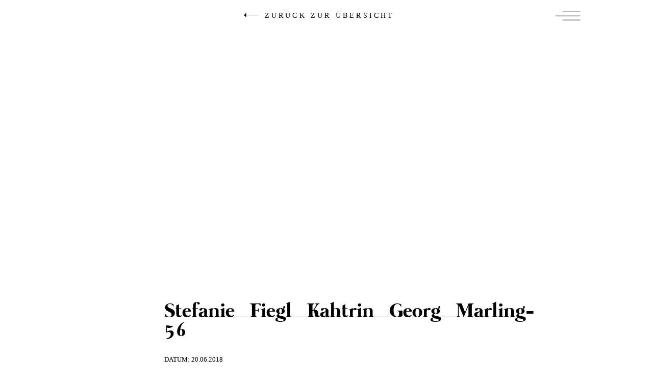

--- FILE ---
content_type: text/html; charset=UTF-8
request_url: https://www.stefaniefiegl.com/2018/06/26/stadlhochzeit-in-der-alten-schnapsbrennerei/stefanie_fiegl_kahtrin_georg_marling-56/
body_size: 114871
content:


<!doctype html>

<!--[if lt IE 7]><html lang="de" class="no-js lt-ie9 lt-ie8 lt-ie7"><![endif]-->
<!--[if (IE 7)&!(IEMobile)]><html lang="de" class="no-js lt-ie9 lt-ie8"><![endif]-->
<!--[if (IE 8)&!(IEMobile)]><html lang="de" class="no-js lt-ie9"><![endif]-->
<!--[if gt IE 8]><!-->
<html lang="de" class="no-js"><!--<![endif]-->

<head>

	<meta charset="utf-8">

		<meta http-equiv="X-UA-Compatible" content="IE=edge">

	<title>Stefanie_Fiegl_Kahtrin_Georg_Marling-56 &#8212; Stefanie Fiegl | photography &amp; arts</title>

		<meta name="HandheldFriendly" content="True">
	<meta name="MobileOptimized" content="320">
	<meta name="viewport" content="width=device-width, initial-scale=1.0" />


	<meta name="apple-mobile-web-app-title" content="Stefanie Fiegl">


	<link rel="apple-touch-icon" sizes="180x180" href="https://www.stefaniefiegl.com/wp-content/themes/stefanie_fiegl_2019/library/images/apple-touch-icon.png">
	<link rel="icon" type="image/png" sizes="32x32" href="https://www.stefaniefiegl.com/wp-content/themes/stefanie_fiegl_2019/library/images/favicon-32x32.png">
	<link rel="icon" type="image/png" sizes="16x16" href="https://www.stefaniefiegl.com/wp-content/themes/stefanie_fiegl_2019/library/images/favicon-16x16.png">
	<link rel="manifest" href="https://www.stefaniefiegl.com/wp-content/themes/stefanie_fiegl_2019/library/images/manifest.json">
	<link rel="mask-icon" href="https://www.stefaniefiegl.com/wp-content/themes/stefanie_fiegl_2019/library/images/safari-pinned-tab.svg" color="#000000">
	<meta name="theme-color" content="#ffffff">


	
	<meta name="msapplication-TileColor" content="#EBD6D9">
	<meta name="msapplication-TileImage" content="https://www.stefaniefiegl.com/mstile-144x144.png">

	<link rel="pingback" href="https://www.stefaniefiegl.com/xmlrpc.php">

	<!--
			/**
			 * @license
			 * MyFonts Webfont Build ID 2908505, 2014-10-24T06:25:47-0400
			 *
			 * The fonts listed in this notice are subject to the End User License
			 * Agreement(s) entered into by the website owner. All other parties are
			 * explicitly restricted from using the Licensed Webfonts(s).
			 *
			 * You may obtain a valid license at the URLs below.
			 *
			 * Webfont: BombshellPro by Emily Lime
			 * URL: http://www.myfonts.com/fonts/emily-lime/bombshell-pro/regular/
			 * Copyright: Copyright (c) 2012 by Emily Conners. All rights reserved.
			 * Licensed pageviews: 20,000
			 *
			 *
			 * License: http://www.myfonts.com/viewlicense?type=web&buildid=2908505
			 *
			 * © 2014 MyFonts Inc
			*/

		-->
	<link rel="stylesheet" type="text/css" href="https://www.stefaniefiegl.com/wp-content/themes/stefanie_fiegl_2019/library/fonts/MyFontsWebfontsKit.css">

		        <meta property="og:title" content="Stefanie_Fiegl_Kahtrin_Georg_Marling-56"/>
        <meta property="og:image" content=""/>
        <meta property="og:description" content=""/>
        <meta name="description" content=""/>
        <meta name="keywords" content=""/>
		
<style id="reCAPTCHA-style" >.google-recaptcha-container{display:block;clear:both;}
.google-recaptcha-container iframe{margin:0;}
.google-recaptcha-container .plugin-credits a{text-decoration:underline;}</style>
<meta name='robots' content='index, follow, max-image-preview:large, max-snippet:-1, max-video-preview:-1' />

	<!-- This site is optimized with the Yoast SEO plugin v26.8 - https://yoast.com/product/yoast-seo-wordpress/ -->
	<meta name="description" content="Fotografin aus Sölden im Ötztal mit Spezialisierung auf Hochzeiten, Babys und Lifestyle" />
	<link rel="canonical" href="https://www.stefaniefiegl.com/2018/06/26/stadlhochzeit-in-der-alten-schnapsbrennerei/stefanie_fiegl_kahtrin_georg_marling-56/" />
	<meta property="og:locale" content="de_DE" />
	<meta property="og:type" content="article" />
	<meta property="og:title" content="Stefanie_Fiegl_Kahtrin_Georg_Marling-56 &#8212; Stefanie Fiegl | photography &amp; arts" />
	<meta property="og:description" content="Fotografin aus Sölden im Ötztal mit Spezialisierung auf Hochzeiten, Babys und Lifestyle" />
	<meta property="og:url" content="https://www.stefaniefiegl.com/2018/06/26/stadlhochzeit-in-der-alten-schnapsbrennerei/stefanie_fiegl_kahtrin_georg_marling-56/" />
	<meta property="og:site_name" content="Stefanie Fiegl" />
	<meta property="article:publisher" content="https://www.facebook.com/StefanieFieglPhotography" />
	<meta property="og:image" content="https://www.stefaniefiegl.com/2018/06/26/stadlhochzeit-in-der-alten-schnapsbrennerei/stefanie_fiegl_kahtrin_georg_marling-56" />
	<meta property="og:image:width" content="700" />
	<meta property="og:image:height" content="467" />
	<meta property="og:image:type" content="image/jpeg" />
	<meta name="twitter:card" content="summary_large_image" />
	<script type="application/ld+json" class="yoast-schema-graph">{"@context":"https://schema.org","@graph":[{"@type":"WebPage","@id":"https://www.stefaniefiegl.com/2018/06/26/stadlhochzeit-in-der-alten-schnapsbrennerei/stefanie_fiegl_kahtrin_georg_marling-56/","url":"https://www.stefaniefiegl.com/2018/06/26/stadlhochzeit-in-der-alten-schnapsbrennerei/stefanie_fiegl_kahtrin_georg_marling-56/","name":"Stefanie_Fiegl_Kahtrin_Georg_Marling-56 &#8212; Stefanie Fiegl | photography & arts","isPartOf":{"@id":"https://www.stefaniefiegl.com/#website"},"primaryImageOfPage":{"@id":"https://www.stefaniefiegl.com/2018/06/26/stadlhochzeit-in-der-alten-schnapsbrennerei/stefanie_fiegl_kahtrin_georg_marling-56/#primaryimage"},"image":{"@id":"https://www.stefaniefiegl.com/2018/06/26/stadlhochzeit-in-der-alten-schnapsbrennerei/stefanie_fiegl_kahtrin_georg_marling-56/#primaryimage"},"thumbnailUrl":"https://www.stefaniefiegl.com/wp-content/uploads/before_2017/rest_pt_2/Stefanie_Fiegl_Kahtrin_Georg_Marling-56.jpg","datePublished":"2018-06-20T18:54:15+00:00","description":"Fotografin aus Sölden im Ötztal mit Spezialisierung auf Hochzeiten, Babys und Lifestyle","breadcrumb":{"@id":"https://www.stefaniefiegl.com/2018/06/26/stadlhochzeit-in-der-alten-schnapsbrennerei/stefanie_fiegl_kahtrin_georg_marling-56/#breadcrumb"},"inLanguage":"de","potentialAction":[{"@type":"ReadAction","target":["https://www.stefaniefiegl.com/2018/06/26/stadlhochzeit-in-der-alten-schnapsbrennerei/stefanie_fiegl_kahtrin_georg_marling-56/"]}]},{"@type":"ImageObject","inLanguage":"de","@id":"https://www.stefaniefiegl.com/2018/06/26/stadlhochzeit-in-der-alten-schnapsbrennerei/stefanie_fiegl_kahtrin_georg_marling-56/#primaryimage","url":"https://www.stefaniefiegl.com/wp-content/uploads/before_2017/rest_pt_2/Stefanie_Fiegl_Kahtrin_Georg_Marling-56.jpg","contentUrl":"https://www.stefaniefiegl.com/wp-content/uploads/before_2017/rest_pt_2/Stefanie_Fiegl_Kahtrin_Georg_Marling-56.jpg","width":700,"height":467},{"@type":"BreadcrumbList","@id":"https://www.stefaniefiegl.com/2018/06/26/stadlhochzeit-in-der-alten-schnapsbrennerei/stefanie_fiegl_kahtrin_georg_marling-56/#breadcrumb","itemListElement":[{"@type":"ListItem","position":1,"name":"Home","item":"https://www.stefaniefiegl.com/"},{"@type":"ListItem","position":2,"name":"Stadlhochzeit in der alten Schnapsbrennerei","item":"https://www.stefaniefiegl.com/2018/06/26/stadlhochzeit-in-der-alten-schnapsbrennerei/"},{"@type":"ListItem","position":3,"name":"Stefanie_Fiegl_Kahtrin_Georg_Marling-56"}]},{"@type":"WebSite","@id":"https://www.stefaniefiegl.com/#website","url":"https://www.stefaniefiegl.com/","name":"Stefanie Fiegl","description":"STEFANIE FIEGL","potentialAction":[{"@type":"SearchAction","target":{"@type":"EntryPoint","urlTemplate":"https://www.stefaniefiegl.com/?s={search_term_string}"},"query-input":{"@type":"PropertyValueSpecification","valueRequired":true,"valueName":"search_term_string"}}],"inLanguage":"de"}]}</script>
	<!-- / Yoast SEO plugin. -->


<link rel='dns-prefetch' href='//www.google.com' />
<link rel="alternate" type="application/rss+xml" title="Stefanie Fiegl &raquo; Feed" href="https://www.stefaniefiegl.com/feed/" />
<link rel="alternate" type="application/rss+xml" title="Stefanie Fiegl &raquo; Kommentar-Feed" href="https://www.stefaniefiegl.com/comments/feed/" />
<link rel="alternate" type="application/rss+xml" title="Stefanie Fiegl &raquo; Kommentar-Feed zu Stefanie_Fiegl_Kahtrin_Georg_Marling-56" href="https://www.stefaniefiegl.com/2018/06/26/stadlhochzeit-in-der-alten-schnapsbrennerei/stefanie_fiegl_kahtrin_georg_marling-56/feed/" />
<link rel="alternate" title="oEmbed (JSON)" type="application/json+oembed" href="https://www.stefaniefiegl.com/wp-json/oembed/1.0/embed?url=https%3A%2F%2Fwww.stefaniefiegl.com%2F2018%2F06%2F26%2Fstadlhochzeit-in-der-alten-schnapsbrennerei%2Fstefanie_fiegl_kahtrin_georg_marling-56%2F" />
<link rel="alternate" title="oEmbed (XML)" type="text/xml+oembed" href="https://www.stefaniefiegl.com/wp-json/oembed/1.0/embed?url=https%3A%2F%2Fwww.stefaniefiegl.com%2F2018%2F06%2F26%2Fstadlhochzeit-in-der-alten-schnapsbrennerei%2Fstefanie_fiegl_kahtrin_georg_marling-56%2F&#038;format=xml" />
<style id='wp-img-auto-sizes-contain-inline-css' type='text/css'>
img:is([sizes=auto i],[sizes^="auto," i]){contain-intrinsic-size:3000px 1500px}
/*# sourceURL=wp-img-auto-sizes-contain-inline-css */
</style>
<link rel='stylesheet' id='sbi_styles-css' href='https://www.stefaniefiegl.com/wp-content/plugins/instagram-feed/css/sbi-styles.min.css' type='text/css' media='all' />
<style id='wp-emoji-styles-inline-css' type='text/css'>

	img.wp-smiley, img.emoji {
		display: inline !important;
		border: none !important;
		box-shadow: none !important;
		height: 1em !important;
		width: 1em !important;
		margin: 0 0.07em !important;
		vertical-align: -0.1em !important;
		background: none !important;
		padding: 0 !important;
	}
/*# sourceURL=wp-emoji-styles-inline-css */
</style>
<style id='wp-block-library-inline-css' type='text/css'>
:root{--wp-block-synced-color:#7a00df;--wp-block-synced-color--rgb:122,0,223;--wp-bound-block-color:var(--wp-block-synced-color);--wp-editor-canvas-background:#ddd;--wp-admin-theme-color:#007cba;--wp-admin-theme-color--rgb:0,124,186;--wp-admin-theme-color-darker-10:#006ba1;--wp-admin-theme-color-darker-10--rgb:0,107,160.5;--wp-admin-theme-color-darker-20:#005a87;--wp-admin-theme-color-darker-20--rgb:0,90,135;--wp-admin-border-width-focus:2px}@media (min-resolution:192dpi){:root{--wp-admin-border-width-focus:1.5px}}.wp-element-button{cursor:pointer}:root .has-very-light-gray-background-color{background-color:#eee}:root .has-very-dark-gray-background-color{background-color:#313131}:root .has-very-light-gray-color{color:#eee}:root .has-very-dark-gray-color{color:#313131}:root .has-vivid-green-cyan-to-vivid-cyan-blue-gradient-background{background:linear-gradient(135deg,#00d084,#0693e3)}:root .has-purple-crush-gradient-background{background:linear-gradient(135deg,#34e2e4,#4721fb 50%,#ab1dfe)}:root .has-hazy-dawn-gradient-background{background:linear-gradient(135deg,#faaca8,#dad0ec)}:root .has-subdued-olive-gradient-background{background:linear-gradient(135deg,#fafae1,#67a671)}:root .has-atomic-cream-gradient-background{background:linear-gradient(135deg,#fdd79a,#004a59)}:root .has-nightshade-gradient-background{background:linear-gradient(135deg,#330968,#31cdcf)}:root .has-midnight-gradient-background{background:linear-gradient(135deg,#020381,#2874fc)}:root{--wp--preset--font-size--normal:16px;--wp--preset--font-size--huge:42px}.has-regular-font-size{font-size:1em}.has-larger-font-size{font-size:2.625em}.has-normal-font-size{font-size:var(--wp--preset--font-size--normal)}.has-huge-font-size{font-size:var(--wp--preset--font-size--huge)}.has-text-align-center{text-align:center}.has-text-align-left{text-align:left}.has-text-align-right{text-align:right}.has-fit-text{white-space:nowrap!important}#end-resizable-editor-section{display:none}.aligncenter{clear:both}.items-justified-left{justify-content:flex-start}.items-justified-center{justify-content:center}.items-justified-right{justify-content:flex-end}.items-justified-space-between{justify-content:space-between}.screen-reader-text{border:0;clip-path:inset(50%);height:1px;margin:-1px;overflow:hidden;padding:0;position:absolute;width:1px;word-wrap:normal!important}.screen-reader-text:focus{background-color:#ddd;clip-path:none;color:#444;display:block;font-size:1em;height:auto;left:5px;line-height:normal;padding:15px 23px 14px;text-decoration:none;top:5px;width:auto;z-index:100000}html :where(.has-border-color){border-style:solid}html :where([style*=border-top-color]){border-top-style:solid}html :where([style*=border-right-color]){border-right-style:solid}html :where([style*=border-bottom-color]){border-bottom-style:solid}html :where([style*=border-left-color]){border-left-style:solid}html :where([style*=border-width]){border-style:solid}html :where([style*=border-top-width]){border-top-style:solid}html :where([style*=border-right-width]){border-right-style:solid}html :where([style*=border-bottom-width]){border-bottom-style:solid}html :where([style*=border-left-width]){border-left-style:solid}html :where(img[class*=wp-image-]){height:auto;max-width:100%}:where(figure){margin:0 0 1em}html :where(.is-position-sticky){--wp-admin--admin-bar--position-offset:var(--wp-admin--admin-bar--height,0px)}@media screen and (max-width:600px){html :where(.is-position-sticky){--wp-admin--admin-bar--position-offset:0px}}

/*# sourceURL=wp-block-library-inline-css */
</style><style id='global-styles-inline-css' type='text/css'>
:root{--wp--preset--aspect-ratio--square: 1;--wp--preset--aspect-ratio--4-3: 4/3;--wp--preset--aspect-ratio--3-4: 3/4;--wp--preset--aspect-ratio--3-2: 3/2;--wp--preset--aspect-ratio--2-3: 2/3;--wp--preset--aspect-ratio--16-9: 16/9;--wp--preset--aspect-ratio--9-16: 9/16;--wp--preset--color--black: #000000;--wp--preset--color--cyan-bluish-gray: #abb8c3;--wp--preset--color--white: #ffffff;--wp--preset--color--pale-pink: #f78da7;--wp--preset--color--vivid-red: #cf2e2e;--wp--preset--color--luminous-vivid-orange: #ff6900;--wp--preset--color--luminous-vivid-amber: #fcb900;--wp--preset--color--light-green-cyan: #7bdcb5;--wp--preset--color--vivid-green-cyan: #00d084;--wp--preset--color--pale-cyan-blue: #8ed1fc;--wp--preset--color--vivid-cyan-blue: #0693e3;--wp--preset--color--vivid-purple: #9b51e0;--wp--preset--gradient--vivid-cyan-blue-to-vivid-purple: linear-gradient(135deg,rgb(6,147,227) 0%,rgb(155,81,224) 100%);--wp--preset--gradient--light-green-cyan-to-vivid-green-cyan: linear-gradient(135deg,rgb(122,220,180) 0%,rgb(0,208,130) 100%);--wp--preset--gradient--luminous-vivid-amber-to-luminous-vivid-orange: linear-gradient(135deg,rgb(252,185,0) 0%,rgb(255,105,0) 100%);--wp--preset--gradient--luminous-vivid-orange-to-vivid-red: linear-gradient(135deg,rgb(255,105,0) 0%,rgb(207,46,46) 100%);--wp--preset--gradient--very-light-gray-to-cyan-bluish-gray: linear-gradient(135deg,rgb(238,238,238) 0%,rgb(169,184,195) 100%);--wp--preset--gradient--cool-to-warm-spectrum: linear-gradient(135deg,rgb(74,234,220) 0%,rgb(151,120,209) 20%,rgb(207,42,186) 40%,rgb(238,44,130) 60%,rgb(251,105,98) 80%,rgb(254,248,76) 100%);--wp--preset--gradient--blush-light-purple: linear-gradient(135deg,rgb(255,206,236) 0%,rgb(152,150,240) 100%);--wp--preset--gradient--blush-bordeaux: linear-gradient(135deg,rgb(254,205,165) 0%,rgb(254,45,45) 50%,rgb(107,0,62) 100%);--wp--preset--gradient--luminous-dusk: linear-gradient(135deg,rgb(255,203,112) 0%,rgb(199,81,192) 50%,rgb(65,88,208) 100%);--wp--preset--gradient--pale-ocean: linear-gradient(135deg,rgb(255,245,203) 0%,rgb(182,227,212) 50%,rgb(51,167,181) 100%);--wp--preset--gradient--electric-grass: linear-gradient(135deg,rgb(202,248,128) 0%,rgb(113,206,126) 100%);--wp--preset--gradient--midnight: linear-gradient(135deg,rgb(2,3,129) 0%,rgb(40,116,252) 100%);--wp--preset--font-size--small: 13px;--wp--preset--font-size--medium: 20px;--wp--preset--font-size--large: 36px;--wp--preset--font-size--x-large: 42px;--wp--preset--spacing--20: 0.44rem;--wp--preset--spacing--30: 0.67rem;--wp--preset--spacing--40: 1rem;--wp--preset--spacing--50: 1.5rem;--wp--preset--spacing--60: 2.25rem;--wp--preset--spacing--70: 3.38rem;--wp--preset--spacing--80: 5.06rem;--wp--preset--shadow--natural: 6px 6px 9px rgba(0, 0, 0, 0.2);--wp--preset--shadow--deep: 12px 12px 50px rgba(0, 0, 0, 0.4);--wp--preset--shadow--sharp: 6px 6px 0px rgba(0, 0, 0, 0.2);--wp--preset--shadow--outlined: 6px 6px 0px -3px rgb(255, 255, 255), 6px 6px rgb(0, 0, 0);--wp--preset--shadow--crisp: 6px 6px 0px rgb(0, 0, 0);}:where(.is-layout-flex){gap: 0.5em;}:where(.is-layout-grid){gap: 0.5em;}body .is-layout-flex{display: flex;}.is-layout-flex{flex-wrap: wrap;align-items: center;}.is-layout-flex > :is(*, div){margin: 0;}body .is-layout-grid{display: grid;}.is-layout-grid > :is(*, div){margin: 0;}:where(.wp-block-columns.is-layout-flex){gap: 2em;}:where(.wp-block-columns.is-layout-grid){gap: 2em;}:where(.wp-block-post-template.is-layout-flex){gap: 1.25em;}:where(.wp-block-post-template.is-layout-grid){gap: 1.25em;}.has-black-color{color: var(--wp--preset--color--black) !important;}.has-cyan-bluish-gray-color{color: var(--wp--preset--color--cyan-bluish-gray) !important;}.has-white-color{color: var(--wp--preset--color--white) !important;}.has-pale-pink-color{color: var(--wp--preset--color--pale-pink) !important;}.has-vivid-red-color{color: var(--wp--preset--color--vivid-red) !important;}.has-luminous-vivid-orange-color{color: var(--wp--preset--color--luminous-vivid-orange) !important;}.has-luminous-vivid-amber-color{color: var(--wp--preset--color--luminous-vivid-amber) !important;}.has-light-green-cyan-color{color: var(--wp--preset--color--light-green-cyan) !important;}.has-vivid-green-cyan-color{color: var(--wp--preset--color--vivid-green-cyan) !important;}.has-pale-cyan-blue-color{color: var(--wp--preset--color--pale-cyan-blue) !important;}.has-vivid-cyan-blue-color{color: var(--wp--preset--color--vivid-cyan-blue) !important;}.has-vivid-purple-color{color: var(--wp--preset--color--vivid-purple) !important;}.has-black-background-color{background-color: var(--wp--preset--color--black) !important;}.has-cyan-bluish-gray-background-color{background-color: var(--wp--preset--color--cyan-bluish-gray) !important;}.has-white-background-color{background-color: var(--wp--preset--color--white) !important;}.has-pale-pink-background-color{background-color: var(--wp--preset--color--pale-pink) !important;}.has-vivid-red-background-color{background-color: var(--wp--preset--color--vivid-red) !important;}.has-luminous-vivid-orange-background-color{background-color: var(--wp--preset--color--luminous-vivid-orange) !important;}.has-luminous-vivid-amber-background-color{background-color: var(--wp--preset--color--luminous-vivid-amber) !important;}.has-light-green-cyan-background-color{background-color: var(--wp--preset--color--light-green-cyan) !important;}.has-vivid-green-cyan-background-color{background-color: var(--wp--preset--color--vivid-green-cyan) !important;}.has-pale-cyan-blue-background-color{background-color: var(--wp--preset--color--pale-cyan-blue) !important;}.has-vivid-cyan-blue-background-color{background-color: var(--wp--preset--color--vivid-cyan-blue) !important;}.has-vivid-purple-background-color{background-color: var(--wp--preset--color--vivid-purple) !important;}.has-black-border-color{border-color: var(--wp--preset--color--black) !important;}.has-cyan-bluish-gray-border-color{border-color: var(--wp--preset--color--cyan-bluish-gray) !important;}.has-white-border-color{border-color: var(--wp--preset--color--white) !important;}.has-pale-pink-border-color{border-color: var(--wp--preset--color--pale-pink) !important;}.has-vivid-red-border-color{border-color: var(--wp--preset--color--vivid-red) !important;}.has-luminous-vivid-orange-border-color{border-color: var(--wp--preset--color--luminous-vivid-orange) !important;}.has-luminous-vivid-amber-border-color{border-color: var(--wp--preset--color--luminous-vivid-amber) !important;}.has-light-green-cyan-border-color{border-color: var(--wp--preset--color--light-green-cyan) !important;}.has-vivid-green-cyan-border-color{border-color: var(--wp--preset--color--vivid-green-cyan) !important;}.has-pale-cyan-blue-border-color{border-color: var(--wp--preset--color--pale-cyan-blue) !important;}.has-vivid-cyan-blue-border-color{border-color: var(--wp--preset--color--vivid-cyan-blue) !important;}.has-vivid-purple-border-color{border-color: var(--wp--preset--color--vivid-purple) !important;}.has-vivid-cyan-blue-to-vivid-purple-gradient-background{background: var(--wp--preset--gradient--vivid-cyan-blue-to-vivid-purple) !important;}.has-light-green-cyan-to-vivid-green-cyan-gradient-background{background: var(--wp--preset--gradient--light-green-cyan-to-vivid-green-cyan) !important;}.has-luminous-vivid-amber-to-luminous-vivid-orange-gradient-background{background: var(--wp--preset--gradient--luminous-vivid-amber-to-luminous-vivid-orange) !important;}.has-luminous-vivid-orange-to-vivid-red-gradient-background{background: var(--wp--preset--gradient--luminous-vivid-orange-to-vivid-red) !important;}.has-very-light-gray-to-cyan-bluish-gray-gradient-background{background: var(--wp--preset--gradient--very-light-gray-to-cyan-bluish-gray) !important;}.has-cool-to-warm-spectrum-gradient-background{background: var(--wp--preset--gradient--cool-to-warm-spectrum) !important;}.has-blush-light-purple-gradient-background{background: var(--wp--preset--gradient--blush-light-purple) !important;}.has-blush-bordeaux-gradient-background{background: var(--wp--preset--gradient--blush-bordeaux) !important;}.has-luminous-dusk-gradient-background{background: var(--wp--preset--gradient--luminous-dusk) !important;}.has-pale-ocean-gradient-background{background: var(--wp--preset--gradient--pale-ocean) !important;}.has-electric-grass-gradient-background{background: var(--wp--preset--gradient--electric-grass) !important;}.has-midnight-gradient-background{background: var(--wp--preset--gradient--midnight) !important;}.has-small-font-size{font-size: var(--wp--preset--font-size--small) !important;}.has-medium-font-size{font-size: var(--wp--preset--font-size--medium) !important;}.has-large-font-size{font-size: var(--wp--preset--font-size--large) !important;}.has-x-large-font-size{font-size: var(--wp--preset--font-size--x-large) !important;}
/*# sourceURL=global-styles-inline-css */
</style>

<style id='classic-theme-styles-inline-css' type='text/css'>
/*! This file is auto-generated */
.wp-block-button__link{color:#fff;background-color:#32373c;border-radius:9999px;box-shadow:none;text-decoration:none;padding:calc(.667em + 2px) calc(1.333em + 2px);font-size:1.125em}.wp-block-file__button{background:#32373c;color:#fff;text-decoration:none}
/*# sourceURL=/wp-includes/css/classic-themes.min.css */
</style>
<link rel='stylesheet' id='contact-form-7-css' href='https://www.stefaniefiegl.com/wp-content/plugins/contact-form-7/includes/css/styles.css' type='text/css' media='all' />
<link rel='stylesheet' id='widgetopts-styles-css' href='https://www.stefaniefiegl.com/wp-content/plugins/widget-options/assets/css/widget-options.css' type='text/css' media='all' />
<link rel='stylesheet' id='sp-dsgvo_twbs4_grid-css' href='https://www.stefaniefiegl.com/wp-content/plugins/shapepress-dsgvo/public/css/bootstrap-grid.min.css' type='text/css' media='all' />
<link rel='stylesheet' id='sp-dsgvo-css' href='https://www.stefaniefiegl.com/wp-content/plugins/shapepress-dsgvo/public/css/sp-dsgvo-public.min.css' type='text/css' media='all' />
<link rel='stylesheet' id='sp-dsgvo_popup-css' href='https://www.stefaniefiegl.com/wp-content/plugins/shapepress-dsgvo/public/css/sp-dsgvo-popup.min.css' type='text/css' media='all' />
<link rel='stylesheet' id='simplebar-css' href='https://www.stefaniefiegl.com/wp-content/plugins/shapepress-dsgvo/public/css/simplebar.min.css' type='text/css' media='all' />
<link rel='stylesheet' id='griwpc-recaptcha-style-css' href='https://www.stefaniefiegl.com/wp-content/plugins/recaptcha-in-wp-comments-form/css/recaptcha.css' type='text/css' media='all' />
<style id='griwpc-recaptcha-style-inline-css' type='text/css'>
.google-recaptcha-container{display:block;clear:both;}
.google-recaptcha-container iframe{margin:0;}
.google-recaptcha-container .plugin-credits a{text-decoration:underline;}
/*# sourceURL=griwpc-recaptcha-style-inline-css */
</style>
<link rel='stylesheet' id='bones-stylesheet-css' href='https://www.stefaniefiegl.com/wp-content/themes/stefanie_fiegl_2019/library/css/style.css?v=2.4' type='text/css' media='all' />
<script type="text/javascript" src="https://www.stefaniefiegl.com/wp-includes/js/jquery/jquery.min.js" id="jquery-core-js"></script>
<script type="text/javascript" src="https://www.stefaniefiegl.com/wp-includes/js/jquery/jquery-migrate.min.js" id="jquery-migrate-js"></script>
<script type="text/javascript" id="sp-dsgvo-js-extra">
/* <![CDATA[ */
var spDsgvoGeneralConfig = {"ajaxUrl":"https://www.stefaniefiegl.com/wp-admin/admin-ajax.php","wpJsonUrl":"https://www.stefaniefiegl.com/wp-json/legalweb/v1/","cookieName":"sp_dsgvo_cookie_settings","cookieVersion":"0","cookieLifeTime":"86400","cookieLifeTimeDismiss":"86400","locale":"de_DE","privacyPolicyPageId":"9036","privacyPolicyPageUrl":"https://www.stefaniefiegl.com/datenschutzerklaerung/","imprintPageId":"1976","imprintPageUrl":"https://www.stefaniefiegl.com/impressum/","showNoticeOnClose":"1","initialDisplayType":"policy_popup","allIntegrationSlugs":["google-analytics","insta","google-tagmanager"],"noticeHideEffect":"none","noticeOnScroll":"","noticeOnScrollOffset":"100","currentPageId":"6370","forceCookieInfo":"1","clientSideBlocking":"0"};
var spDsgvoIntegrationConfig = [{"slug":"google-analytics","category":"statistics","cookieNames":"_ga;_gat;_gid","insertLocation":"head","usedTagmanager":"google-tagmanager","jsCode":"[base64]","hosts":"","placeholder":""},{"slug":"insta","category":"embeddings","cookieNames":"","insertLocation":"","usedTagmanager":"","jsCode":"","hosts":"instagram.com","placeholder":"\u003Cdiv class=\"sp-dsgvo sp-dsgvo-embedding-container sp-dsgvo-embedding-insta \"\u003E\u003Cdiv class=\"sp-dsgvo-blocked-embedding-placeholder sp-dsgvo-blocked-embedding-placeholder-insta\"\u003E  \u003Cdiv class=\"sp-dsgvo-blocked-embedding-placeholder-header\"\u003E\u003Cimg class=\"sp-dsgvo-blocked-embedding-placeholder-header-icon\" src=\"https://www.stefaniefiegl.com/wp-content/plugins/shapepress-dsgvo/public/images/embeddings/icon-insta.svg\"/\u003EWir ben\u00f6tigen Ihre Zustimmung um den Inhalt von Instagram laden zu k\u00f6nnen.\u003C/div\u003E  \u003Cdiv class=\"sp-dsgvo-blocked-embedding-placeholder-body\"\u003E\u003Cp\u003EMit dem Klick auf den Dienst werden durch den mit uns gemeinsam Verantwortlichen Instagram [Meta Platforms Ireland Ltd., Irland] der Instagram-Dienst angezeigt, auf Ihrem Endger\u00e4t Skripte geladen, Cookies gespeichert und personenbezogene Daten erfasst. Damit kann Facebook Aktivit\u00e4ten im Internet verfolgen und Werbung zielgruppengerecht ausspielen. Es erfolgt eine Daten\u00fcbermittlung in die USA, diese verf\u00fcgt \u00fcber keinen EU-konformen Datenschutz. Weitere Informationen finden Sie \u003Ca target=\"_blank\" href=\"#\" class=\"sp-dsgvo-navigate-privacy-policy\"\u003Ehier\u003C/a\u003E.\u003C/p\u003E   \u003Cdiv class=\"sp-dsgvo-blocked-embedding-button-container\"\u003E \u003Ca href=\"#\" class=\"sp-dsgvo-direct-enable-popup sp-dsgvo-blocked-embedding-button-enable\" data-slug=\"insta\"\u003EHier klicken um den Inhalt zu aktivieren.\u003C/a\u003E\u003C/div\u003E  \u003C/div\u003E\u003C/div\u003E\u003Cdiv class=\"sp-dsgvo-hidden-embedding-content sp-dsgvo-hidden-embedding-content-insta\" data-sp-dsgvo-embedding-slug=\"insta\"\u003E{encodedContent}\u003C/div\u003E\u003C/div\u003E"},{"slug":"google-tagmanager","category":"tagmanager","cookieNames":"_ga;_gat;_gid","insertLocation":"head","usedTagmanager":"","jsCode":"[base64]","hosts":""}];
//# sourceURL=sp-dsgvo-js-extra
/* ]]> */
</script>
<script type="text/javascript" src="https://www.stefaniefiegl.com/wp-content/plugins/shapepress-dsgvo/public/js/sp-dsgvo-public.min.js" id="sp-dsgvo-js"></script>
<link rel="https://api.w.org/" href="https://www.stefaniefiegl.com/wp-json/" /><link rel="alternate" title="JSON" type="application/json" href="https://www.stefaniefiegl.com/wp-json/wp/v2/media/6370" /><link rel='shortlink' href='https://www.stefaniefiegl.com/?p=6370' />
<style>
    .sp-dsgvo-blocked-embedding-placeholder
    {
        color: #313334;
                    background: linear-gradient(90deg, #e3ffe7 0%, #d9e7ff 100%);            }

    a.sp-dsgvo-blocked-embedding-button-enable,
    a.sp-dsgvo-blocked-embedding-button-enable:hover,
    a.sp-dsgvo-blocked-embedding-button-enable:active {
        color: #313334;
        border-color: #313334;
        border-width: 2px;
    }

            .wp-embed-aspect-16-9 .sp-dsgvo-blocked-embedding-placeholder,
        .vc_video-aspect-ratio-169 .sp-dsgvo-blocked-embedding-placeholder,
        .elementor-aspect-ratio-169 .sp-dsgvo-blocked-embedding-placeholder{
            margin-top: -56.25%; /*16:9*/
        }

        .wp-embed-aspect-4-3 .sp-dsgvo-blocked-embedding-placeholder,
        .vc_video-aspect-ratio-43 .sp-dsgvo-blocked-embedding-placeholder,
        .elementor-aspect-ratio-43 .sp-dsgvo-blocked-embedding-placeholder{
            margin-top: -75%;
        }

        .wp-embed-aspect-3-2 .sp-dsgvo-blocked-embedding-placeholder,
        .vc_video-aspect-ratio-32 .sp-dsgvo-blocked-embedding-placeholder,
        .elementor-aspect-ratio-32 .sp-dsgvo-blocked-embedding-placeholder{
            margin-top: -66.66%;
        }
    </style>
            <style>
                /* latin */
                @font-face {
                    font-family: 'Roboto';
                    font-style: italic;
                    font-weight: 300;
                    src: local('Roboto Light Italic'),
                    local('Roboto-LightItalic'),
                    url(https://www.stefaniefiegl.com/wp-content/plugins/shapepress-dsgvo/public/css/fonts/roboto/Roboto-LightItalic-webfont.woff) format('woff');
                    font-display: swap;

                }

                /* latin */
                @font-face {
                    font-family: 'Roboto';
                    font-style: italic;
                    font-weight: 400;
                    src: local('Roboto Italic'),
                    local('Roboto-Italic'),
                    url(https://www.stefaniefiegl.com/wp-content/plugins/shapepress-dsgvo/public/css/fonts/roboto/Roboto-Italic-webfont.woff) format('woff');
                    font-display: swap;
                }

                /* latin */
                @font-face {
                    font-family: 'Roboto';
                    font-style: italic;
                    font-weight: 700;
                    src: local('Roboto Bold Italic'),
                    local('Roboto-BoldItalic'),
                    url(https://www.stefaniefiegl.com/wp-content/plugins/shapepress-dsgvo/public/css/fonts/roboto/Roboto-BoldItalic-webfont.woff) format('woff');
                    font-display: swap;
                }

                /* latin */
                @font-face {
                    font-family: 'Roboto';
                    font-style: italic;
                    font-weight: 900;
                    src: local('Roboto Black Italic'),
                    local('Roboto-BlackItalic'),
                    url(https://www.stefaniefiegl.com/wp-content/plugins/shapepress-dsgvo/public/css/fonts/roboto/Roboto-BlackItalic-webfont.woff) format('woff');
                    font-display: swap;
                }

                /* latin */
                @font-face {
                    font-family: 'Roboto';
                    font-style: normal;
                    font-weight: 300;
                    src: local('Roboto Light'),
                    local('Roboto-Light'),
                    url(https://www.stefaniefiegl.com/wp-content/plugins/shapepress-dsgvo/public/css/fonts/roboto/Roboto-Light-webfont.woff) format('woff');
                    font-display: swap;
                }

                /* latin */
                @font-face {
                    font-family: 'Roboto';
                    font-style: normal;
                    font-weight: 400;
                    src: local('Roboto Regular'),
                    local('Roboto-Regular'),
                    url(https://www.stefaniefiegl.com/wp-content/plugins/shapepress-dsgvo/public/css/fonts/roboto/Roboto-Regular-webfont.woff) format('woff');
                    font-display: swap;
                }

                /* latin */
                @font-face {
                    font-family: 'Roboto';
                    font-style: normal;
                    font-weight: 700;
                    src: local('Roboto Bold'),
                    local('Roboto-Bold'),
                    url(https://www.stefaniefiegl.com/wp-content/plugins/shapepress-dsgvo/public/css/fonts/roboto/Roboto-Bold-webfont.woff) format('woff');
                    font-display: swap;
                }

                /* latin */
                @font-face {
                    font-family: 'Roboto';
                    font-style: normal;
                    font-weight: 900;
                    src: local('Roboto Black'),
                    local('Roboto-Black'),
                    url(https://www.stefaniefiegl.com/wp-content/plugins/shapepress-dsgvo/public/css/fonts/roboto/Roboto-Black-webfont.woff) format('woff');
                    font-display: swap;
                }
            </style>
            		<style type="text/css" id="wp-custom-css">
			.splash-container{
	height: calc(100vh - 100px) !important;
}
.splash-content {
	    vertical-align: bottom !important;
}
.splash-button {
	margin-bottom: -100px;
	
}

@media screen and (min-width: 1660px){
.wrap {
	width: 1500px;
}
.outer-wrap {
	max-width: 1600px;
}
}

.page-id-9013 .widget.Instagram .borders, .page-id-9016 .widget.Instagram .borders{
	border-bottom: 0;
	margin-bottom: -100px
}
.page-id-9013 .widget.Instagram .read-more, .page-id-9016 .widget.Instagram .read-more {
	display: none;
}

.page-id-9013 #contactform_widget-2, .page-id-9013 #dividerimage_widget-3,
.page-id-9013 #sb_instagram, .page-id-9013 .widgettitle, .page-id-9013 #instagram-feed-widget-3, .page-id-9016 #contactform_widget-2, .page-id-9016 #dividerimage_widget-3,
.page-id-9016 #sb_instagram, .page-id-9016 .widgettitle, .page-id-9016 #instagram-feed-widget-3{
	visibility:hidden
}

.page-id-9013 .widget.Instagram .borders, .page-id-9016 .widget.Instagram .borders {
	border: none !important;
}

body.blog article .article-header{
	min-height: 200px;
}
body.home .article-header{
	width: 100%;
	margin-bottom: 5em;
}

.to-form-link {     
		display: block;
    text-align: center;
    width: 100%;
    max-width: 300px;
    margin: 0 auto 2em auto;
    clear: both;
    font-size: 1.4em;
    text-transform: uppercase;
    letter-spacing: 0.1em;
    text-decoration: none;
    position: relative;
		width: 50%;
		float: left;
		clear: none;
}

@media (min-width: 1200px) { 
	.entry-content .more{
		display: block !important;
		
	}
	.p-toggle{
		display: none;
	}
}

@media (max-width: 576px) { 
	body.home .article-header{
		margin-bottom: 2em;
	}
}

.masonry {
	flex-flow: row wrap;
	height: auto !important;
}
.masonry .masonry-brick {
	margin-left: 0;
	padding: 0 1em;
	border-bottom: 0;
}

.masonry .masonry-brick::after{
	position: absolute;
	display: block;
	height: 1px;
	content: "";
	left: 1em;
	right: 1em;
	border-bottom: 1px solid black;
}


.single-format-aside .article-header {
	display: none;
}

.single-post .entry-content > blockquote{
	display: none
}

header #logo{
	display: none;
}
		</style>
			
		


</head>

<body class="attachment wp-singular attachment-template-default single single-attachment postid-6370 attachmentid-6370 attachment-jpeg wp-theme-stefanie_fiegl_2019 header-small">


	<!--[if lt IE 8]>
            <p class="browserupgrade">You are using an <strong>outdated</strong> browser. Please <a href="http://browsehappy.com/">upgrade your browser</a> to improve your experience.</p>
        <![endif]-->

	<header class="header" role="banner">

		<div id="inner-header" class="wrap cf">

			<p id="page-title" class="wrap">
									<a href="https://www.stefaniefiegl.com/blog" title="Zurück zum Blog">
						<span class="icon icon-arrow-left"></span> <span class="mobile_hide">Zurück</span> zur Übersicht
					</a>
							</p>

			<div class="" id="logo">
				<a href="https://www.stefaniefiegl.com/" rel="nofollow" title="zur Startseite">
					<span class="no-sticky"><svg xmlns="http://www.w3.org/2000/svg" viewBox="0 0 240 174.37"><title>logo-stefanie-fiegl-slogan</title><g id="normal-logo"><g id="logo-sf"><path d="M138.94,0a5.53,5.53,0,0,0,3,2.22,17.78,17.78,0,0,1,1.86.91.82.82,0,0,0,1.1-.12c.3.59.78.61,1.34.61.95,0,1.89.11,2.84.17a12,12,0,0,0,1.69.12,7.5,7.5,0,0,0,1.35-.35,1.49,1.49,0,0,0,1.19.29,10,10,0,0,1,1.89.06,10.39,10.39,0,0,0,3-.13,10.09,10.09,0,0,1,1.34-.11c.9-.08,1.79-.21,2.68-.2a5,5,0,0,1,1.64.39c.15.05.24.39.29.61a4.52,4.52,0,0,1,0,.75c.39-.11.74-.07.67-.59a.48.48,0,0,1,.2-.41c.26-.08.38.1.38.36a3.12,3.12,0,0,0,.1.37l.75-.59c1.11.23,2,1.43,3.31.51l.4.44.77-.67c-.07-.57-.6-.26-.87-.43.26-.56.5-.7.94-.48a4.89,4.89,0,0,1,1,.69,1.19,1.19,0,0,0,1.07.3,4.33,4.33,0,0,1,2.81.32,3.23,3.23,0,0,0,1.84.31,3.65,3.65,0,0,1,2.25.5c.51.31,1,.58,1.55.88a6,6,0,0,1,2.07,2.4.91.91,0,0,0,.27.34c1.24.68,1.75,1.95,2.44,3.06.38.61.7,1.26,1.08,1.86a2.49,2.49,0,0,0,.74.89,1.45,1.45,0,0,1,.72,1.06c.6.2,1,.42.86,1.22a2.61,2.61,0,0,0,.59,1.91A15.82,15.82,0,0,1,193,26a19.73,19.73,0,0,1,.19,5.37c-.32,2.72-.73,5.42-1,8.14a6.65,6.65,0,0,1-.53,2.37c-.28.55-.23.58.23,1.08-1.2,1-1.37,2.56-1.82,3.94-.6,1.88-1.13,3.79-1.6,5.7-.4,1.6-.72,3.22-1,4.85-.34,1.82-.63,3.66-.9,5.5a16,16,0,0,0-.08,1.7c0,.33,0,.66,0,1s.09.68.16,1.14a2.11,2.11,0,0,0-.44.69c-.06.24.11.54.19.88l-.56.16c-.52.15-.68.4-.55.93a2.89,2.89,0,0,0,.31.94,8.72,8.72,0,0,1,.95,3.34c.1.5.28,1,.43,1.48l.37.06c1.17.15,1.22.17,1.56-.92a21.23,21.23,0,0,0,.87-3.58,14.56,14.56,0,0,0-.14-2.94c-.1-1.43-.28-2.86-.34-4.3a17.36,17.36,0,0,1,1.07-8c.63-1.41,1.48-2.73,2.22-4.11.25-.46.44-1,.69-1.43a1.37,1.37,0,0,1,.45-.53.36.36,0,0,1,.58.37c0,.18-.12.35-.13.53a1.34,1.34,0,0,0,.05.6c.34.79.7,1.57,1.06,2.36a1.17,1.17,0,0,0,.17.31,5.72,5.72,0,0,1,1.18,3.78,6.41,6.41,0,0,0,.2,1.69,4.09,4.09,0,0,1-.53,2.87,20.38,20.38,0,0,1-1,2.13,3.13,3.13,0,0,1-.8,1.16c-.91.64-1.36,1.66-2.13,2.42-.35.35-.41,1-.66,1.45A14.39,14.39,0,0,0,190,74.37c0,.32-.25.61-.31.93-.14.72.37,1.14.81,1.56a2,2,0,0,0,1.18-1,5,5,0,0,1,.62-.88,1.51,1.51,0,0,0,.45-1.21,1.27,1.27,0,0,1,.25-.84c.64-.75,1.32-1.47,2-2.19s1.09-1.12,1.58-1.72c.82-1,1.57-2.12,2.4-3.15a7.7,7.7,0,0,0,1.47-3.24c.07-.29.2-.57.29-.85.34-1.05.7-2.1,1-3.16a3.15,3.15,0,0,0,0-1.06,21.25,21.25,0,0,0-1.08-5.9,6.48,6.48,0,0,1-.16-1.41,29,29,0,0,1-.22-5.19,35.66,35.66,0,0,1,.6-5.14,9.58,9.58,0,0,1,.4-1.09c.23-.61.44-1.24.68-1.85.1-.26.23-.52.58-.45a.51.51,0,0,1,.38.71c-.23.8.22,1.37.6,2a11.36,11.36,0,0,1,1.86,3.65.75.75,0,0,0,.14.33,9.68,9.68,0,0,1,1.71,5.48,4.45,4.45,0,0,1-.36,2.08,12.32,12.32,0,0,0-.35,1.36c-.3.83-.68,1.63-.93,2.48-.11.39-.57.67-.81,1s-.44.85-.68,1.26a3.3,3.3,0,0,1-1,1.17,1.61,1.61,0,0,0-.71,1.37,7.14,7.14,0,0,1-.45,2.46,16.1,16.1,0,0,1-2,4.21,10.69,10.69,0,0,1-1.48,1.53,3.29,3.29,0,0,0-.92,1.16,6.52,6.52,0,0,1-1.9,2.33c-.67.53-1.53,1.08-1.63,2.13,0,.21-.24.4-.31.71a4.23,4.23,0,0,0,.62-.37c.83-.73,1.65-1.47,2.47-2.21l.06-.07c1.52-1,2.51-2.63,3.94-3.78a12.87,12.87,0,0,0,1.53-1.74s.07-.1.12-.13c1.67-1.11,2.51-3,4-4.28.46-.39.64-1.09,1.26-1.37,0-.65.59-1,.88-1.51a2,2,0,0,0,.11-.79c.14-1.52.25-3,.43-4.56a8.5,8.5,0,0,1,.43-1.55l1.59-5.24a6.22,6.22,0,0,0,.17-.88c.14-1.08,0-1.35-1-1.83a3.9,3.9,0,0,0-1.17-3A12.46,12.46,0,0,1,208,38.52a11.26,11.26,0,0,0-1.32-2.24,12,12,0,0,1-1.91-3.63,13.33,13.33,0,0,1-.68-5,8.19,8.19,0,0,1,.6-3c.11-.27.25-.48.6-.4a.49.49,0,0,1,.38.62A2.61,2.61,0,0,0,207,27.47a13.65,13.65,0,0,1,1.29,1.34A8,8,0,0,0,209.55,30c1.48,1,1.94,2.52,2.38,4.09-.22.56.13,1,.24,1.52a12.31,12.31,0,0,1,.13,1.49,11.8,11.8,0,0,1,.16,1.43,26.74,26.74,0,0,0,.17,3.58,2.51,2.51,0,0,1-.14,1,6.19,6.19,0,0,0,.18,3.28c.18.76.38,1.52.51,2.29a4.61,4.61,0,0,1-.1,1,4.07,4.07,0,0,0,0,.78,1.91,1.91,0,0,1-.41,1.77.75.75,0,0,0-.18.3c-.25.73-.49,1.46-.75,2.27a12,12,0,0,0,1.4-1,8,8,0,0,0,2.42-3.39,18.38,18.38,0,0,1,.92-2.14,4.17,4.17,0,0,0,.59-1.78v-1c.09-.13.41-.09.55-.44a10.53,10.53,0,0,0,.6-3,9.84,9.84,0,0,0-.75-4.67,13.23,13.23,0,0,0-.85-1.68,16.21,16.21,0,0,1-1.2-3.29,4.24,4.24,0,0,0-.37-.91c-.79-1.35-1.58-2.69-2.41-4a12.34,12.34,0,0,1-1.06-1.75,10.71,10.71,0,0,1-.92-4.8c.07-1.15-.09-2.31-.11-3.47a14.19,14.19,0,0,1,.17-3.85A12.25,12.25,0,0,0,211,12.1,8.86,8.86,0,0,0,211,11a1.36,1.36,0,0,1,0-.5c.16-.35.49-.35.68,0,.36.65.68,1.33,1.09,1.94a8.75,8.75,0,0,0,1.06,1.22c.51.54,1.08,1,1.56,1.6a5.36,5.36,0,0,1,.64,1.18c.21.45.39.93.58,1.39a.56.56,0,0,1,.08.26c-.27,1.34.36,2.58.43,3.89a12.52,12.52,0,0,1-.79,5.36,6.28,6.28,0,0,0-.23,1.58c0,.36-.07.72-.08,1.08,0,.52,0,1-.67,1.11,0,.52.37.34.66.42.12.46.22,1,.39,1.44s.46,1.1.68,1.65c.37.92.72,1.84,1.08,2.76-.34.83.34,1.32.61,2a24.9,24.9,0,0,0-.17-11.14l.49-.11c0-.31-.08-.62-.13-.94a6.81,6.81,0,0,1,.39-4c.32-.7.5-1.47.84-2.17a17.29,17.29,0,0,1,2.67-4.22c.74-.81,1.32-1.77,2.07-2.58a6.33,6.33,0,0,0,1.47-3.14,3.89,3.89,0,0,0-.29-2.37,5.48,5.48,0,0,1-.36-.92c0-.16.1-.36.16-.55.18.07.44.09.53.21.35.56.65,1.15,1,1.72.12.21.23.41.33.62a2.36,2.36,0,0,1,.18.57,10.8,10.8,0,0,0,.18,1.42,10.54,10.54,0,0,1,.13,5.32,18.36,18.36,0,0,1-.34,2c-.43,1.31-1,2.58-1.47,3.87a15.12,15.12,0,0,1-.63,1.57c-.3.58-.68,1.12-1,1.68-.82,1.32-1.66,2.62-2.46,4-.46.77-.86,1.57-1.27,2.37a1,1,0,0,0-.16.51,2.44,2.44,0,0,1-.5,1.6,1.25,1.25,0,0,0-.14.59c-.05.68-.06,1.36-.12,2a23.38,23.38,0,0,1-.26,2.77,17.7,17.7,0,0,0,.13,2.92,2.39,2.39,0,0,0,.21.74,9.36,9.36,0,0,0,1.8-3.52,53.37,53.37,0,0,1,1.88-6A22.64,22.64,0,0,1,227,28.51a3.74,3.74,0,0,1,.73-.54c-.11-.45.16-.77.55-1.06a19.87,19.87,0,0,0,1.87-1.54,4.53,4.53,0,0,0,.65-1.12.9.9,0,0,0,1.06-.59,3.6,3.6,0,0,1,.66-.85,1.16,1.16,0,0,1,.51-.33.59.59,0,0,1,.58,1,3.13,3.13,0,0,0-.88,3.58,5.14,5.14,0,0,1,0,3.42,10.43,10.43,0,0,0-.4,2.09,5,5,0,0,1-.84,2.26c-.47.68-.71,1.53-1.47,2-.31,1.14-1.37,1.8-1.86,2.84-.1.2-.26.48-.45.53-.63.18-.91.71-1.32,1.14a6.62,6.62,0,0,1-1.16.84c-.68.44-1.35.88-2,1.3a9.31,9.31,0,0,1-.94.43,3.34,3.34,0,0,1-1.39,1.37,6.19,6.19,0,0,0-1.6,1.55c-.78,1-1.5,2-2.21,3-.37.54-.68,1.13-1,1.69l-2.79,4.59c-.24.39-.52.74-.72,1.14a1,1,0,0,0,0,1.16,4.61,4.61,0,0,0,1-.5c1.36-1.13,2.72-2.26,4-3.46a8.6,8.6,0,0,0,1.5-2,27.54,27.54,0,0,1,4.52-6.47,28.17,28.17,0,0,1,3.09-2.45,2.36,2.36,0,0,1,1-.33,7.45,7.45,0,0,0,3.41-1.59,10.5,10.5,0,0,0,1.16-1.24c.08-.08.13-.2.21-.29.21-.26.43-.57.81-.39s.28.49.25.8a3.11,3.11,0,0,1-.06.44c-.42,1.5-.89,3-1.25,4.5s-1.38,2.3-1.95,3.51A7.22,7.22,0,0,1,228,51.48c-1,.83-2,1.75-3,2.53-.89.64-1.89,1.13-2.83,1.7a8.85,8.85,0,0,1-1.72,1.09A47.82,47.82,0,0,0,215.79,59a17.53,17.53,0,0,0-2.66,1.65c-.71.49-1.32,1.14-2.06,1.58a11,11,0,0,0-2.46,2.31,22.57,22.57,0,0,0-1.55,2.18l-1.17,1.67a3.64,3.64,0,0,0,2.48-1.56c-.22-.6-.14-1,.29-1.23q2.24-1.32,4.48-2.63a2.44,2.44,0,0,1,.83-.36,14.39,14.39,0,0,0,2.86-1,12.67,12.67,0,0,1,6.46-.63,7.8,7.8,0,0,0,2.67-.19,12.45,12.45,0,0,0,2.36-.82,5.48,5.48,0,0,0,1.12-.75c.61-.44.84-.45,1.42.06-.28.4-.56.82-.86,1.22a10,10,0,0,0-.81,1,11.08,11.08,0,0,1-2.5,2.43c-.5.47-.93,1-1.42,1.48a2.68,2.68,0,0,1-1,.73q-2.41.69-4.88,1.22a23.59,23.59,0,0,1-2.39.25,14.65,14.65,0,0,0-1.88.25A11.66,11.66,0,0,1,212,68a7.24,7.24,0,0,0-2.82.41c-.09,0-.16.1-.25.11-1.41.14-2.58.93-3.88,1.39a1.33,1.33,0,0,0-.88,1.06c-.2,1-.33,1.94-.47,2.92,0,.07.05.16.08.27a5.82,5.82,0,0,0,2.38-.27c.58-.11,1.18-.19,1.77-.25s1.26,0,1.87-.12a2.93,2.93,0,0,0,1-.53c.32-.22.59-.51.91-.74a.77.77,0,0,1,1.19.17c-.22.25-.44.51-.68.75a1.88,1.88,0,0,0-.6,1.07,1.68,1.68,0,0,1-1.43,1.53c-.4.07-.65.4-1,.58a17.72,17.72,0,0,1-3.75,2.05,14.24,14.24,0,0,0-1.71.74.72.72,0,0,0-.4,1,2.52,2.52,0,0,1,0,1.49,15.38,15.38,0,0,0-.41,2,2.79,2.79,0,0,0,0,.64,2.68,2.68,0,0,0,2-.34c1-.42,1.9-.87,2.81-1.38a16.59,16.59,0,0,0,1.67-1.22A4.52,4.52,0,0,1,210,81a8.63,8.63,0,0,0,2.8-2.47,24.32,24.32,0,0,0,1.48-2c.4-.6.57-.67,1.31-.27l-2.89,4.94c.19.3.52.06.78-.07a13,13,0,0,0,1.39-.82,7.27,7.27,0,0,1,2.71-.92A11.94,11.94,0,0,0,219,79,8.21,8.21,0,0,1,224,79c1.57.47,3.07.16,4.6.15a4.48,4.48,0,0,0,1.79-.72A4.1,4.1,0,0,0,231.91,77c.12-.16.27-.31.42-.49.37.17.5.31.34.75A5,5,0,0,0,232,79.9c0,.23-.25.62-.49.79a26.6,26.6,0,0,0-2.95,2.86,7.84,7.84,0,0,1-.91.7c-.07,0-.17.06-.24.11a10,10,0,0,1-3.27,1.43,9.8,9.8,0,0,1-3.68.59,13.24,13.24,0,0,1-1.78-.17A13.94,13.94,0,0,1,214,84.26a5.53,5.53,0,0,0-3.53-.7c-.47,0-.9.46-1.35.69a17.5,17.5,0,0,1-4.15,2,6.79,6.79,0,0,0-1.57.91c.42.18.65.31.89.39a8.26,8.26,0,0,1,2.91,1.55,3.25,3.25,0,0,0,.68.43c1.09.49,2.18,1,3.28,1.43a2.85,2.85,0,0,0,.94.25,40.7,40.7,0,0,1,4.14.22,15.26,15.26,0,0,0,3.38,0,14.71,14.71,0,0,1,1.61-.12,13.63,13.63,0,0,1,2.22.3,3.62,3.62,0,0,1,1.56.87,23.16,23.16,0,0,0,1.9,1.34,3.84,3.84,0,0,1,1.42,1.73.67.67,0,0,1-.91.08,1,1,0,0,0-.47-.24c-1.39,0-2.72-.56-4.16-.29A12.55,12.55,0,0,0,219,96.62a9,9,0,0,1-4.89,1.54,5.58,5.58,0,0,1-2.3-.15,14.37,14.37,0,0,1-4.57-3.13,1.38,1.38,0,0,1-.39-.69,2.16,2.16,0,0,0-.71-1.32,3.52,3.52,0,0,1-1-1.59,1.39,1.39,0,0,0-.44-.76,14.12,14.12,0,0,1-1.56-1.83,4.78,4.78,0,0,0-1.55-1.1c-.48-.19-1.26.28-1.74.8.3.39.62.77.91,1.18a6,6,0,0,1,1.28,3.2,1.81,1.81,0,0,0,.54,1.55c.25.2.22.78.29,1.19a2,2,0,0,0,.77,1.56l.49-.21c0,.09.11.18.09.24a1.17,1.17,0,0,0,.37,1.22,29.92,29.92,0,0,1,2.23,2.55c.18.2.33.43.51.63a2.68,2.68,0,0,1,.42,3.59,7.91,7.91,0,0,1-2.26,2.52c-.69.57-1.47,1-2.21,1.54-.53.36-.54.6,0,1.27a2.14,2.14,0,0,0,.49-.34c.59-.72,1.63-.7,2.21-1.47a11.87,11.87,0,0,1,.88.8,1.45,1.45,0,0,1,.4.68c.15.88.26,1.76.36,2.64a1.19,1.19,0,0,0,.39.93,1.8,1.8,0,0,1,.47,1.12,17.84,17.84,0,0,1-.14,2.18c0,.06.22.26.38.47a.75.75,0,0,0,1,.21c1.25-.56,2.52-1.09,3.78-1.62a1.89,1.89,0,0,1,.51-.16,13.1,13.1,0,0,0,2.56-.39c.37-.12.92,0,1,.38a2.05,2.05,0,0,1-.19,1.36c-.35.59-.72,1.25-1.55,1.36a.71.71,0,0,0-.48.37c-.18.56-.63.55-1.07.62s-.87.23-1.31.27-1.1,0-1.65,0-1.2,0-1.8,0a1.06,1.06,0,0,1-.51-.09c-.69-.48-1.49-.33-2.27-.53l-.58,3.36.59-.32a3.85,3.85,0,0,1,4.91,1,1.61,1.61,0,0,1-.52,2.45,8.2,8.2,0,0,1-1.75.7,4.56,4.56,0,0,0-1.6.56.73.73,0,0,1-.64,0,4.59,4.59,0,0,0-2-.55,6,6,0,0,1-1.66-.35,1.5,1.5,0,0,0-1.21.13c-.49.28-1,.54-1.51.81a15.94,15.94,0,0,0,.73,3.34c1-.19,1.57-1.18,2.59-1.12s1.84-.3,2.75,0a4.11,4.11,0,0,1-1.88,3.8,1.21,1.21,0,0,1-.43.07c-.63,0-.63,0-1.26.49.16.13.3.34.45.35,1.23,0,2.27.69,3.49,1a6.28,6.28,0,0,0,1.68-1.62,3.27,3.27,0,0,1,1.42-1.33c1.11-.55,1.7-1.68,2.59-2.48a2.34,2.34,0,0,1,.55-.4c.72-.3,1.47-.53,2.18-.84A1.76,1.76,0,0,1,218,129.9a3.7,3.7,0,0,1-1.68,2.86,8.8,8.8,0,0,1-3.19,1.72,10.41,10.41,0,0,0-2.1,1c-.51.21-1,.35-1.56.62.89.6,1.93.22,2.88.5a12.4,12.4,0,0,0,2.94.2c1,0,2,0,3,0,.52-.58,1-1.11,1.47-1.67a2,2,0,0,0,.31-.63,3.11,3.11,0,0,1,1.23-1.71,4.33,4.33,0,0,0,1.44-1.56,4,4,0,0,1,.86-1,2,2,0,0,0,.76-1.27c.13-.75.38-.92,1.14-1s1.37-.13,2.05-.21a1,1,0,0,1,1,.46,3,3,0,0,1-.27,3.22c-.29.29-.68.49-1,.76-1.06.87-2.13,1.74-3.15,2.66a5.21,5.21,0,0,1-2,1.06c-.46.15-.92.34-1.38.51l0,.24c.49,0,1,.06,1.47,0a24.94,24.94,0,0,0,3.58-.3c1.34-.28,2.71-.31,4.05-.7a11.24,11.24,0,0,1,3.38-.34,21.72,21.72,0,0,1,4.11.15A3.73,3.73,0,0,1,240,137c-.27.54.08,1.18-.14,1.82-.11.31-.23.48-.49.54-1,.19-2,.4-3,.52a5.25,5.25,0,0,1-3.43-.8,24,24,0,0,1-2.64-1.52,3.24,3.24,0,0,0-1-.42c-.17-.06-.44,0-.52-.12-.47-.63-1.06-.35-1.63-.25a31.91,31.91,0,0,0-3.15.63l.37.14c.25.09.59.1.74.27a2.86,2.86,0,0,0,2.39.73,1.22,1.22,0,0,1,.2.1l.13.59a2.37,2.37,0,0,0,.34.08c.45.05.9.06,1.34.14a.84.84,0,0,1,.56.37,1,1,0,0,0,1,.58,1.22,1.22,0,0,1,1.32.86,1.27,1.27,0,0,0,.32.42c.41.46.48.7.17,1.2s-.7,1.32-1.65,1a.36.36,0,0,0-.26,0c-1.09.59-2.09.05-3.08-.31-.38-.14-.65-.57-1-.87s-.4-.46-.65-.54a3.4,3.4,0,0,1-1.85-1.33c-.56-.77-1.19-1.49-1.82-2.26l-.62.27a1.86,1.86,0,0,0-1.91-1.26l-3,.1c-1.92.07-3.83.14-5.81.32.15.08.33.26.45.23a1.9,1.9,0,0,1,1.54.25,1.49,1.49,0,0,0,.44.1c1.13.24,2.28.41,3.38.76a5.64,5.64,0,0,1,1.4,1,5.61,5.61,0,0,0,.71.49,3.32,3.32,0,0,1,1.82,2.32.87.87,0,0,1-.61,1.15c-.6.23-1.23.37-2,.6a10,10,0,0,0,0,1,1.31,1.31,0,0,1-.39,1,18.25,18.25,0,0,1-2.72,2,42.19,42.19,0,0,1-3.9,2.4l.63.22a5.17,5.17,0,0,1,2.17,1.2c.38.43.52.69.29,1.2a2.51,2.51,0,0,1-2.7,1.74c-1.12-.2-2.23-.44-3.48-.69a8.68,8.68,0,0,1-.44,1.13,10.67,10.67,0,0,1-.88,1.13c.63.15,1.17.29,1.71.4s1.17.24,1.76.3a4.39,4.39,0,0,0,1.84,0,3.48,3.48,0,0,1,2.51.43,5,5,0,0,0,.82.36,2.15,2.15,0,0,1,1.42,3,1.17,1.17,0,0,1-1.1.64,7.11,7.11,0,0,1-3.37-.38,5.55,5.55,0,0,1-2.22-1.29,1.25,1.25,0,0,0-.52-.36,6.12,6.12,0,0,1-2.11-1.15s-.11,0-.26,0a2.57,2.57,0,0,0,.22.44c.65.9,1.3,1.8,2,2.67a8.06,8.06,0,0,0,1,1c.53.48,1.08.95,1.63,1.42a.65.65,0,0,0,.8.15,3,3,0,0,1,1.12-.09l2,.06c.09,0,.2,0,.26,0,.62-.44,1.16-.14,1.76.08s1.12.15,1.67.28c.77.18,1.53.42,2.3.65.33.1.66.24,1,.34s.59.29.51.71a1.08,1.08,0,0,0,0,.35c.16.89.16.88-.52,1.3a4.27,4.27,0,0,1-1.05.66,5.9,5.9,0,0,1-3,.05A7.92,7.92,0,0,0,218,169a6.14,6.14,0,0,1-3.39-1.68c-.92-.77-1.81-1.56-2.72-2.34-.2-.17-.43-.31-.68-.49-.33.39-.11.69.06,1,.31.55.66,1.08.92,1.64a1.76,1.76,0,0,1-.06,1.81,1.7,1.7,0,0,0-.2,1.21c.06.68.08,1.38-.7,1.78-.15.08-.23.4-.25.61-.08.7-.26,1.29-1.08,1.45a2,2,0,0,0-.58.4,1.25,1.25,0,0,1-1.19-1.42,1,1,0,0,0-.06-.35c-.57-1.37-.24-2.8-.28-4.2a1.47,1.47,0,0,1,.28-.75,9.15,9.15,0,0,0,1.15-3.18,2.61,2.61,0,0,0-.38-2.3,9.62,9.62,0,0,0-1.33-1.67,13.81,13.81,0,0,0,.13,2,1.43,1.43,0,0,1-.5,1.45,1.64,1.64,0,0,0-.56,1.26,2.07,2.07,0,0,0,0,.35,1.64,1.64,0,0,1-1.09,1.62.94.94,0,0,0-.62.8,1.73,1.73,0,0,1-.12.43,1.11,1.11,0,0,1-1.2.71,1,1,0,0,1-.84-1.28,2.71,2.71,0,0,0-.17-1.76,2,2,0,0,1,.25-2c.36-.54.63-1.15,1-1.72l1.3-2.25a1.11,1.11,0,0,0,.07-.16c.34-.95,0-1.37-1-1.28-.36,0-.72,0-1.08.05h-.92c-.56.77-1.07,1.57-1.69,2.28a4.42,4.42,0,0,1-2,1.45,1.31,1.31,0,0,0-.82.74.88.88,0,0,1-1.48.23,14.49,14.49,0,0,0-4.31-2.65,16.39,16.39,0,0,1-4.27-3.15,4.06,4.06,0,0,1-.63-2.26,3.67,3.67,0,0,1,.27-1.57c.56-1.3.28-2.66.33-4,0-.8,0-1.61,0-2.41a2.77,2.77,0,0,1,.22-.65,6.23,6.23,0,0,0-3.66-1.71c.68,1.29,1.34,2.5,1.94,3.73a8.53,8.53,0,0,1,.55,1.71.77.77,0,0,1-.19.56.59.59,0,0,0-.22.61.62.62,0,0,1-.79.67c-.62-.18-1.31-.31-1.56-1.05,0-.12-.08-.27-.17-.31-.68-.35-.77-1.11-1.16-1.63a6.5,6.5,0,0,1-1-4.18s-.06-.1-.14-.24a1.76,1.76,0,0,0-.24.54c-.07,1.35-.17,2.7-.15,4a2.1,2.1,0,0,0,.7,1.59,14,14,0,0,1,1.33,1.45,1.7,1.7,0,0,1,.4.7,3.29,3.29,0,0,0,2,2.45c.05.79.08,1.53.15,2.27a6.37,6.37,0,0,0,.26,1.3.74.74,0,0,1-.26,1,3,3,0,0,0-.52.59.64.64,0,0,1-.95.17,4.24,4.24,0,0,1-1.65-1.86c-.33-.87-.56-1.78-.83-2.67a1.11,1.11,0,0,1-.05-.44c.26-1.39-.48-2.62-.63-4a1.64,1.64,0,0,0-.34,1c-.09.71-.13,1.43-.29,2.13-.29,1.34-.64,2.67-1,4a1,1,0,0,1-.46.47,1.73,1.73,0,0,1-.6.17,2.76,2.76,0,0,0-1.84,1.17,1.86,1.86,0,0,1-1.58.87c-.68,0-1.37.12-2.07.19a3.4,3.4,0,0,1-.47-2c1.23-.16.92-1.24,1.16-2.06,1,.07,1.34-.74,1.89-1.28.84-.82,1.63-1.68,2.48-2.48a1.94,1.94,0,0,1,.95-.47,1.2,1.2,0,0,0,1-.89,11.14,11.14,0,0,0,.67-3.33c.07-1,0-2,0-3a2.13,2.13,0,0,0-.48,1.18,1.8,1.8,0,0,1-.89,1.47.44.44,0,0,0-.15.1A14.16,14.16,0,0,0,178,151a1.83,1.83,0,0,1-2.28,1.41,3.33,3.33,0,0,0-1.15.3,2.13,2.13,0,0,1-.43.13c-.69.08-1.14-.34-1-1,.14-.88.31-1.75.47-2.67A2.85,2.85,0,0,1,174,149a1,1,0,0,0,.78-.75,4.12,4.12,0,0,1,.75-1.3,1.61,1.61,0,0,1,1.57-.49,2,2,0,0,0,.22-.44c.05-.53.41-.76.83-1,.63-.32,1.24-.68,1.85-1l0-.19-2.59-.74a7.66,7.66,0,0,1-2.37,3,7.29,7.29,0,0,1-1.32-.23,3.74,3.74,0,0,1-1.85-1.62.62.62,0,0,1,.28-.85,5.56,5.56,0,0,0,.65-.3c.17-.14.41-.41.37-.53-.17-.51.14-.79.39-1.12a1.44,1.44,0,0,0,.29-1.58A2.14,2.14,0,0,1,174,138c.32-.58.65-1.15.91-1.75a18.37,18.37,0,0,0,.62-1.76c.27-.87.51-1.76.8-2.63a3.38,3.38,0,0,0-.66-3.12c-.27-.37-.94-.46-1.43-.66s-.8-.25-1.19-.39c-.14,0-.28-.17-.42-.16-1.39.12-2.59-.64-3.91-.82a22.64,22.64,0,0,0-2.31-.25,24.39,24.39,0,0,1-5.82-.88c-1.52-.4-3.06-.74-4.55-1.25a48.66,48.66,0,0,0-4.72-1.33,7,7,0,0,0-2.08-.48c-1.2.11-2.29-.4-3.46-.37a1.59,1.59,0,0,1-.79-.12c-.7-.45-1.43-.21-2.16-.25-1.14-.06-2.27-.21-3.41-.34a15.85,15.85,0,0,0-3.57-.29,4.56,4.56,0,0,1-1.15-.13c-2.24-.32-4.48.11-6.73,0s-4.51,0-6.77,0-4.52.1-6.77,0c-1.8-.11-3.59-.18-5.39-.16-1.47,0-2.93.13-4.4.2s-3.17.15-4.75.25c-.54,0-1.06.19-1.59.26-.8.12-1.61.21-2.41.33-1.36.22-2.72.41-4.07.68-1.8.36-3.58.79-5.37,1.19-2,.43-4,.79-5.9,1.33-1.6.45-3.12,1.17-4.7,1.69-1.75.57-3.53,1.06-5.31,1.55-1.23.34-2.48.61-3.72.89-.58.14-1.17.23-1.75.36s-1,.22-1.56.34c-.83.59-.52,1.46-.43,2.22a13.84,13.84,0,0,0,2,5.19,10.15,10.15,0,0,1,.68,1.36,1.21,1.21,0,0,1-.1,1.36c.19.38.65.61.52,1.11.64.58.6,1.5,1.1,2.17s-.63,2.69-1.41,2.79a1.28,1.28,0,0,1-1.49-1c-.88-.16-1-.16-1-1,0-.71-.59-1.14-.7-1.79a3.62,3.62,0,0,0-.36-1c-.22-.49-.47-1-.71-1.44a2.59,2.59,0,0,1-.36-.7c-.07-.52-.36-.64-.93-.61-.22,1.22-.49,2.44-.66,3.68a2.11,2.11,0,0,0,1.63,2.37,2.27,2.27,0,0,1,1.34,1,2,2,0,0,0,1.16.91,1.61,1.61,0,0,1,1.32,1.51c0,.28.31.55.47.82s.28.45.41.68a5.81,5.81,0,0,1,.67,1.25,3.14,3.14,0,0,1-.38,2.09.69.69,0,0,1-1.14.09,1.28,1.28,0,0,0-1.18-.48c-.89.11-1.35-.49-1.73-1.16-.25-.44-.52-.87-.75-1.31-.11-.21-.13-.46-.24-.67s-.12-.75-.55-1c-.18-.1-.23-.52-.26-.8a2.65,2.65,0,0,0-.56-1.5l-.22,0c0,.59-.05,1.17,0,1.75.1,1.44.23,2.87.34,4.3,0,.12,0,.24,0,.36a1.1,1.1,0,0,0,1,1.18,5.09,5.09,0,0,1,2.7,1.81c.61.58,1.15,1.22,1.71,1.85.34.39.68.75,1.24.63.38.73-.09,1.88,1.21,2.05v1.89A2.68,2.68,0,0,1,66,162a11.13,11.13,0,0,1-1.91-.48,3,3,0,0,1-1.1-.73,3.78,3.78,0,0,0-1.22-1c-.31-.14-.48-.58-.73-.88s-.48-.55-.74-.84c.37-.4.14-.85-.18-1.19a1.86,1.86,0,0,1-.49-1.46,23.55,23.55,0,0,0-.19-2.51.57.57,0,0,0-.25-.35c-.14,1-.73,1.94-.57,3a7.79,7.79,0,0,1-.58,2.71,4.32,4.32,0,0,1-1.33,2.2,4.09,4.09,0,0,1-.56.45c-.45.27-.69.23-1-.16,0-.05,0-.12-.1-.16a1.39,1.39,0,0,1-.45-2,5.57,5.57,0,0,0,.13-1.91,1.7,1.7,0,0,0-.45.11l-4.08,2.45a1.4,1.4,0,0,1-.47.24,6.25,6.25,0,0,0-2.89,1.4,15.49,15.49,0,0,1-1.61,1,.87.87,0,0,1-1.37-.43c-.11-.24-.23-.47-.42-.84l-.56,1.05a1.25,1.25,0,0,1-1.81.44c-.49-.48-1.28-.72-1.38-1.55a.16.16,0,0,0,0-.08,3.49,3.49,0,0,1-1.58-2.5c0-.12-.19-.22-.29-.32l-1.16-1c-.33.1-.75.26-1.18.36a2.17,2.17,0,0,0-1.34,1.26.88.88,0,0,0,.11.74,14.83,14.83,0,0,0,1.4,2.08A8.32,8.32,0,0,1,37,164c.12.34.24.68.33,1a5.68,5.68,0,0,1,.21,1.06c0,.65,0,1.31,0,2a1.16,1.16,0,0,1-1,1.14,1.06,1.06,0,0,1-1.13-.82,1.65,1.65,0,0,0-1.06-1.3,1.36,1.36,0,0,1-.83-1.39,3,3,0,0,0-.05-.8,1.52,1.52,0,0,0-.32-.69,1.91,1.91,0,0,1-.65-2,9,9,0,0,0,.14-1.79c-.35.4-.6.64-.81.92-.4.52-.77,1.06-1.15,1.59a1,1,0,0,0-.13.23A6.06,6.06,0,0,0,31,165.7a5,5,0,0,1,.45.74c.15.33.24.68.4,1a4.91,4.91,0,0,1,.6,2.58c-.07.76,0,1.55-.09,2.31a3.69,3.69,0,0,1-.54,1.46c-.17.27-.56.41-.8.58-.44-.2-.79-.34-1.12-.53a1.55,1.55,0,0,1-.72-1.27c0-.25-.1-.61-.26-.7-.75-.38-.75-1.05-.7-1.7A2,2,0,0,0,28,168.8a1.43,1.43,0,0,1-.11-1.39c.3-.65.63-1.28,1-1.91.17-.31.41-.59.14-1.06a8.5,8.5,0,0,0-.73.51c-.89.75-1.75,1.54-2.65,2.28a15.49,15.49,0,0,1-1.74,1.27,3.1,3.1,0,0,1-1,.3,26.48,26.48,0,0,1-2.89.6,4.46,4.46,0,0,1-1.92-.19,5.15,5.15,0,0,1-1.56-1,.72.72,0,0,1-.11-.71c.27-.42-.26-1.21.69-1.33a4.93,4.93,0,0,0,1.75-.57,6.87,6.87,0,0,1,2.16-.51c.49-.1,1-.23,1.46-.35.2,0,.43-.19.59-.13,1.09.45,2.22,0,3.33.17.15,0,.36-.08.44,0,.63.53,1,0,1.37-.34.56-.45,1.14-.88,1.68-1.36a7.08,7.08,0,0,0,.88-1c.67-.91,1.32-1.84,2.11-2.94a3.86,3.86,0,0,0-.67.21c-.49.27-1,.56-1.46.84-.24.13-.55.19-.71.37a6.56,6.56,0,0,1-1.48,1,6.88,6.88,0,0,1-4.34.85c-.91,0-1.8-1.61-1-2.44A9.32,9.32,0,0,1,25.69,158a3.52,3.52,0,0,1,2.11,0,4.51,4.51,0,0,0,1.75.06c1.12-.17,2.23-.42,3.34-.64L34,157.2c-.42-.55-.81-1.09-1.24-1.59a1.41,1.41,0,0,0-1.66-.48,8.42,8.42,0,0,1-3.62.56,2.74,2.74,0,0,1-1.92-2.21,1.18,1.18,0,0,1,.31-.62,4.86,4.86,0,0,1,2.39-1.31,4.6,4.6,0,0,1,2.76-.06c-.15-.26-.19-.41-.28-.45a2.07,2.07,0,0,1-1-1.3c-.32-.93-.67-1.85-1.05-2.75a2.84,2.84,0,0,0-.62-.73,7.86,7.86,0,0,0-2.33-1.47,1,1,0,0,1-.42-.32,1.3,1.3,0,0,0-1.2-.62c-.06,0-.14.06-.17.1-.51,1-.64,1.06-1.76.93-.38,0-.77,0-1.15-.09a1.83,1.83,0,0,1-1.36-.78l.19-1.5c.08-.37.46-.56.47-1.08s.54-.56,1-.53c.17-.33.29-.75.84-.75s.35-.47.5-.81l1.08.08c-.25.16-.62.27-.73.5a2.87,2.87,0,0,1-1.61,1.23c-.87.36-.77,1.2-1.2,1.75-.17.22,0,.72.05,1.12.09,0,.2.15.3.15a8.89,8.89,0,0,1,1.78.13,1,1,0,0,0,1.1-.61c.1-.21.22-.4.32-.57l.26.06a1.65,1.65,0,0,0,2.37-1.4c0-.33.05-.65.09-1l-.91.44-.13-.21,2.35-1.77c-.86-.64-1.62-.21-2.34.11a2.14,2.14,0,0,1-1.73.11A1.45,1.45,0,0,1,24.9,138a.83.83,0,0,0,.68-.9c-.41,0-.82.07-1.23.07-.93,0-1.86,0-2.79,0a5.91,5.91,0,0,0-3.11,1c-.19.1-.25.42-.39.69l-.56-.25a5,5,0,0,0-.41.4c-.54.67-1.11,1.33-1.59,2.05a2.56,2.56,0,0,1-1.5,1,1.27,1.27,0,0,0-.93.77,1.61,1.61,0,0,1-.62.62,6.44,6.44,0,0,1-2.68.68,1.22,1.22,0,0,1-.5-.16c-.17,0-.37-.18-.49-.13a.74.74,0,0,1-1-.22c-.28-.38-.52-.78-.76-1.18a.3.3,0,0,1,0-.26c.24-.4.53-.78.75-1.19a1.25,1.25,0,0,1,1.2-.63c.43,0,.83-.07,1-.57s.69-.44,1.09-.49a8.27,8.27,0,0,1,1.12,0l.19-.71c.77-.32,1.88.28,2.38-.91a3.06,3.06,0,0,0-.62-.1,7,7,0,0,1-2.82-.44c-.19-.06-.43-.18-.59-.12-1.18.48-2.5.63-3.56,1.45a6.93,6.93,0,0,1-1.47.63,2.12,2.12,0,0,0-.57.26,2.65,2.65,0,0,1-2.06.45,6,6,0,0,1-2.79-1c-.26-.17-.43-.44-.2-.68.38-.39.05-.72,0-1.06a4.23,4.23,0,0,1,2.49-1.63c.2-.09.47,0,.7,0,1,0,1.9-.13,2.85-.11s1.79.11,2.68.2q2.81.28,5.61.6l3.21.36c.31,0,.63,0,1.19,0-.76-.47-1.31-.88-1.91-1.17a15,15,0,0,1-4.21-3,5.6,5.6,0,0,1-1.45-2.56,2.24,2.24,0,0,1,.42-1.7.84.84,0,0,1,1-.32c.37.09.77.07,1.14.17a2.07,2.07,0,0,1,1,.43,17,17,0,0,1,2.85,3.31,3.07,3.07,0,0,0,1,.87,2.35,2.35,0,0,1,1.08,1.37,3,3,0,0,0,2.4,2.27,23.73,23.73,0,0,0,4.19.37.69.69,0,0,0,.49-.15c.4-.4.77-.82,1.25-1.34a6,6,0,0,0-1.18-.6,5.08,5.08,0,0,1-2.35-1.25c-.36-.34-.92-.48-1.26-.93s-.71-.8-1.07-1.21a.43.43,0,0,1-.12-.23,3.48,3.48,0,0,1,.72-2.76A.83.83,0,0,1,24,127.9a8.86,8.86,0,0,0,1,.49,4,4,0,0,1,2.07,1.34,1.26,1.26,0,0,0,.4.36,14.15,14.15,0,0,1,1.74,1.37,5.29,5.29,0,0,0,2,1.11c.32.12.79-.13,1.19-.25s.76-.29,1.22-.46L33,130.48a4.12,4.12,0,0,1-.3-.64.65.65,0,0,1,.81-.84,2.19,2.19,0,0,1,.43.15,5.38,5.38,0,0,0,2.16.58,4,4,0,0,1,.89.25,11.75,11.75,0,0,0-.62-3.66c-.77,0-1.45,0-2.12,0a1.2,1.2,0,0,0-.73.28c-.5.49-1,.63-1.55.11a.64.64,0,0,0-.41-.18,4.2,4.2,0,0,1-2.18-1,2.51,2.51,0,0,1-.63-.63c-.38-.57-.24-.59.06-1.28a3.3,3.3,0,0,1,1.35-1.3,2.23,2.23,0,0,1,2.22-.17c.27.1.56.16.91.26l-1.85-2.67c-.29,0-.62-.06-1-.07a4,4,0,0,0-.69,0,7.8,7.8,0,0,1-2.28.18,20.62,20.62,0,0,0-2.19-.42.32.32,0,0,1-.22-.14c-.18-.67-.77-.77-1.29-1a3,3,0,0,1-1.24-2.24.71.71,0,0,1,.34-.48,1.4,1.4,0,0,1,.86-.15,10.52,10.52,0,0,0,2.29.37,6.94,6.94,0,0,1,1.68.57c1,.4,1.91.86,2.87,1.28.4.17.67,0,.74-.45,0-.11,0-.26,0-.35.37-.58.16-1-.33-1.45l.68.11c0-.15.15-.32.13-.47a.55.55,0,0,1,.26-.58,1.47,1.47,0,0,0,.56-1.4,6,6,0,0,1,.2-1.66,3.4,3.4,0,0,0,.08-.62,1.59,1.59,0,0,1,.71-1.63,2.5,2.5,0,0,0,.45-.48c.56.25,1.09.47,1.61.74a2.27,2.27,0,0,1,.45.43l.68.7c.58-.8.56-1-.12-1.49a8.1,8.1,0,0,1-1.6-1.28.91.91,0,0,0-1.07-.25c-.59.2-1.2.38-1.79.6a2.08,2.08,0,0,1-1.67-.14,4.28,4.28,0,0,1,.82-1c.79-.5,1-1.4,1.56-2.06.1-.12,0-.4,0-.6a4.92,4.92,0,0,1,.76-3.36,1.36,1.36,0,0,1,.37-.5,1.57,1.57,0,0,0,.79-1.4c.1-.89.32-1.76.47-2.65a3,3,0,0,0,0-1,3,3,0,0,1,.26-1.84,1.31,1.31,0,0,0,.12-.61,2.48,2.48,0,0,1,.73-2c.48-.53.9-1.1,1.4-1.72a12.76,12.76,0,0,0-1.6-.59c-.55-.14-1-.69-1.7-.31-.12.06-.4-.21-.62-.31-.41-.17-.81-.36-1.24-.5a1,1,0,0,0-.89.25,14.86,14.86,0,0,0-1.91,2.06A5.31,5.31,0,0,0,28.56,92a2,2,0,0,1-.36.51,3.63,3.63,0,0,0-1.13,1.9c0,.29-.43.55-.68.8a8.19,8.19,0,0,1-3.05,2.18,1.87,1.87,0,0,0-.46.29,2.74,2.74,0,0,1-1.77.57c-1.28-.11-2.56-.28-3.83-.45a2.12,2.12,0,0,1-.66-.28l-4.18-2.22c-1.14,0-2.26-.71-3.43-.1a1.42,1.42,0,0,1-.62,0,3.25,3.25,0,0,0-1.9.41c-.2.13-.53.06-.88.09a2.85,2.85,0,0,1,1.24-1.76c.84-.66,1.78-1.19,2.62-1.88A4.07,4.07,0,0,1,12,91.33c1.13,0,2.26.11,3.4.15.59,0,1.18,0,1.77,0,1.32-.06,2.64-.19,3.95-.2a6.21,6.21,0,0,0,2.65-.73c.7-.33,1.41-.63,2.12-1a2.09,2.09,0,0,0,.55-.3,9.68,9.68,0,0,1,3.63-1.91,2.65,2.65,0,0,0,.29-.18c-.13-.14-.23-.26-.35-.37s-.45-.37-.65-.59-.35-.41-.67-.18a.47.47,0,0,1-.29,0c-.09-.55-.67.17-.74-.28s-.44-.38-.73-.48a4.57,4.57,0,0,1-.87-.4c-.64-.37-1.26-.78-1.89-1.18-.15-.09-.32-.26-.46-.24-1.29.13-2.63,0-3.81.77a13.69,13.69,0,0,1-2.49,1.22,10.69,10.69,0,0,1-2.11.71,9.44,9.44,0,0,1-5.63-.46,3.31,3.31,0,0,0-.7-.2,7.18,7.18,0,0,1-2-.83,8.22,8.22,0,0,1-2.53-2.07,13.5,13.5,0,0,0-1.13-1.14c-.29-.27-.62-.48-.89-.76s-.59-.59-.55-.84a5,5,0,0,0-.67-2.64c-.16-.4,0-.54.33-.78l.75,1c.3.39.53.87,1.13.9a.61.61,0,0,1,.3.19,2.17,2.17,0,0,0,1.62.66c1.2.07,2.4.15,3.59.11a10.66,10.66,0,0,0,1.88-.44,8.41,8.41,0,0,1,3.8.06c.72.17,1.44.35,2.17.49a10.09,10.09,0,0,1,3.43,1.53c.32.2.63.46,1,.2L18.4,76.24c.63-.43.83-.43,1.16,0,.18.25.26.55.45.79.51.66,1.06,1.28,1.58,1.94a18.92,18.92,0,0,0,2.89,2.39,11.18,11.18,0,0,0,3.23,1.89c.61.25,1.17.63,1.78.88a9.58,9.58,0,0,0,1.42.31,4.47,4.47,0,0,0,0-.86c-.14-.79-.34-1.58-.48-2.37a2.69,2.69,0,0,1,.05-.89c.15-.85.05-1-.74-1.37-1.15-.49-2.31-1-3.42-1.55-.67-.35-1.25-.87-1.89-1.28a2.24,2.24,0,0,0-.81-.35,1.49,1.49,0,0,1-1.28-1.24,2.86,2.86,0,0,0-1.05-1.71,4,4,0,0,1-.28-.37.65.65,0,0,1,1-.3,2.18,2.18,0,0,1,.57.44,3.85,3.85,0,0,0,3.29,1,11.3,11.3,0,0,1,2.83.45c.46.09.94.1,1.52.16-.08-.62-.12-1.11-.2-1.6a4.35,4.35,0,0,0-1-2.45,1.57,1.57,0,0,0-.47-.38,14.14,14.14,0,0,0-3.35-1.28c-.4-.07-.79-.26-1.19-.37a12.94,12.94,0,0,0-3.57-.12c-.45,0-.9,0-1.34-.08-1.22-.11-2.44-.24-3.66-.37a4.29,4.29,0,0,1-.8-.12c-1.66-.4-3.32-.78-5-1.25a2,2,0,0,1-1-.78,10.7,10.7,0,0,0-2.35-2.21,4.3,4.3,0,0,1-.7-.56c-.86-1.1-1.69-2.23-2.52-3.34.53-.53.76-.53,1.39-.1a10.81,10.81,0,0,0,1.44.9,10.89,10.89,0,0,0,4.35,1,.61.61,0,0,0,.27,0c1.58-.52,3.16-.15,4.73,0a9.38,9.38,0,0,1,3.12,1.1,1.1,1.1,0,0,0,.41.16A7.16,7.16,0,0,1,22,63.7c1,.64,2.09,1.27,3.15,1.88.54.31.65.62.39,1.24A3.69,3.69,0,0,0,28,68.46c-.52-.83-.94-1.57-1.43-2.28a11.11,11.11,0,0,0-1.38-1.74,11.8,11.8,0,0,0-2.27-2.13c-.82-.47-1.49-1.19-2.28-1.73a27,27,0,0,0-3.8-2.2c-1.21-.57-2.44-1.13-3.63-1.74-.5-.25-.93-.64-1.41-.94-1-.62-2.09-1.15-3-1.85C7.65,53,6.65,52,5.53,51.16a8,8,0,0,1-2.21-2.77,2,2,0,0,0-.2-.3,10.27,10.27,0,0,1-1.94-4.67C1,42.81.8,42.22.65,41.61a6.62,6.62,0,0,1-.22-1.32.62.62,0,0,1,.27-.5.63.63,0,0,1,.55.14A7.53,7.53,0,0,1,2.17,41a5.09,5.09,0,0,0,2,1.51,6.86,6.86,0,0,0,2.42.81,3.64,3.64,0,0,1,1.56.86,16,16,0,0,1,4.7,4.89c.76,1.22,1.43,2.5,2.2,3.71a9.73,9.73,0,0,0,1.52,1.86c1.26,1.16,2.58,2.24,3.89,3.33a5.18,5.18,0,0,0,1,.49,1.15,1.15,0,0,0-.13-1.37c-.43-.68-.91-1.34-1.33-2s-.89-1.71-1.42-2.5a21.65,21.65,0,0,0-2.08-3.23,24.33,24.33,0,0,1-1.63-2.25,4.84,4.84,0,0,0-2.13-2c-.11,0-.19-.15-.29-.21-.52-.25-.47-1-1.16-1.17-.49-.12-.88-.58-1.34-.86s-1-.54-1.49-.84a4,4,0,0,1-.91-.72c-.38-.42-.66-.92-1.26-1.07A.5.5,0,0,1,6,40c-.66-1-1.31-2-2-3-.15-.22-.4-.36-.54-.58a9.92,9.92,0,0,1-1.88-3.94c-.11-.84-.5-1.64-.57-2.48a7,7,0,0,1,.24-3.11,3.11,3.11,0,0,0-.77-3.37c-.41-.39-.46-.68-.18-.95a.79.79,0,0,1,1.12.13,6.29,6.29,0,0,1,.7.93.87.87,0,0,0,1.12.53c.19,1.28,1.3,1.68,2.08,2.37s.87.7,1,1.37a6.15,6.15,0,0,1,.72.6,15.64,15.64,0,0,1,2,3.32,19.22,19.22,0,0,1,1.62,3.79c.14.55.3,1.1.47,1.64.43,1.37.81,2.75,1.31,4.09a19.1,19.1,0,0,0,1.2,2.28l.21,0,.15-1.06c0-.06-.05-.13,0-.18.57-1.51,0-3,0-4.51,0-1-.12-1.91-.21-2.86a2.45,2.45,0,0,0-.22-.58c-.12-.39-.23-.78-.35-1.18a4.81,4.81,0,0,0-.26-.84c-.36-.73-.74-1.44-1.13-2.15s-.67-1.19-1-1.77C9.81,27.22,9,26,8.18,24.65A10.4,10.4,0,0,1,7.5,23C7,21.57,6.41,20.15,5.9,18.71a7.59,7.59,0,0,1-.19-1.28A15.38,15.38,0,0,1,5.34,15a20,20,0,0,1,.32-2.76A16,16,0,0,1,6,10.34a7.83,7.83,0,0,1,.6-1.44c.23-.46.51-.88.77-1.33.15-.24.32-.49.64-.31s.19.45.09.71a14.35,14.35,0,0,0-.52,1.52,5,5,0,0,0,1.08,4.3c1.1,1.46,2.32,2.83,3.4,4.3a17.44,17.44,0,0,1,2.88,6.32,10.67,10.67,0,0,1,0,2.59,7.62,7.62,0,0,1-.16,1.05l.51.18c-1.06,3.66-.81,7.35-.26,11.06.37-.61,1-1.11.7-1.92a.54.54,0,0,1,0-.27,12.42,12.42,0,0,1,.76-2,12.75,12.75,0,0,0,1.24-3.26c0-.11.08-.22.11-.32l.68-.23c-.06-.14-.09-.27-.13-.28a.61.61,0,0,1-.55-.69c0-.36-.06-.72-.09-1.08a10.57,10.57,0,0,0-.52-2.7,11.57,11.57,0,0,1-.35-5.93,4.82,4.82,0,0,0,.26-2.38.77.77,0,0,1,.07-.44c.2-.5.46-1,.62-1.48a5.36,5.36,0,0,1,1.57-2.15,7.79,7.79,0,0,0,2-2.41,8.52,8.52,0,0,1,1.07-1.59c.38.15.59.39.45.71a2.67,2.67,0,0,0,.1,2,12.12,12.12,0,0,1,.43,4.43c0,1.43,0,2.86-.07,4.29a11.84,11.84,0,0,1-.86,3.93,33,33,0,0,1-2.3,3.84,18.07,18.07,0,0,0-2.1,4.44A10.67,10.67,0,0,1,17,36.54,10.05,10.05,0,0,0,16.36,45a5.3,5.3,0,0,0,.53.75,3.18,3.18,0,0,0,.29,1.85c.49,1.16.94,2.33,1.51,3.45a13.4,13.4,0,0,0,1.38,2c.31.39.72.71.38,1.37.51-.29.77-.1.94.35a1.44,1.44,0,0,0,1,.93,2.79,2.79,0,0,0,0-.74A27.8,27.8,0,0,0,21.15,52a2.72,2.72,0,0,1-.23-1.65c0-.23.09-.52,0-.68a1.46,1.46,0,0,1-.09-1.3c.25-1.14.54-2.28.73-3.43a4.3,4.3,0,0,0-.05-1.6,10.8,10.8,0,0,1-.07-2.78c0-1.34.11-2.68.16-4,0-.66.52-1.31.5-2a4,4,0,0,1,.36-1.89,5,5,0,0,1,1.38-2.28l.56-.44a5.61,5.61,0,0,0,1.49-1.54,3,3,0,0,1,1-1,2.53,2.53,0,0,0,1.42-2.57.47.47,0,0,1,.42-.58c.36-.08.47.17.58.43a8.29,8.29,0,0,1,.57,2.87,12.32,12.32,0,0,1-.75,5.31,14.36,14.36,0,0,1-1.37,2.71,23.44,23.44,0,0,0-2,3.22,16.17,16.17,0,0,1-1.65,2.56,2.89,2.89,0,0,0-.57,1.84c0,.28-.05.44-.31.56-.69.34-.78.56-.73,1.31a8.87,8.87,0,0,0,1,3.45,8.94,8.94,0,0,1,.8,3.09c.2,1.67.39,3.33.63,5a3.9,3.9,0,0,0,1.35,2.46,3.45,3.45,0,0,1,.81,1.36,4.7,4.7,0,0,0,.77,1.29A14.27,14.27,0,0,1,30,64.35a.76.76,0,0,0,.11.14c.82.73,1.64,1.47,2.48,2.17.48.41,1,.75,1.56,1.15l.58-.81a8.79,8.79,0,0,1-2-3.31,4.93,4.93,0,0,0-.31-.75,8.51,8.51,0,0,1-.87-3.46A2.1,2.1,0,0,0,30.74,58a3.33,3.33,0,0,1-.87-1.11,5.91,5.91,0,0,0-1.36-2.08,1,1,0,0,1-.32-.62,3.9,3.9,0,0,0-.5-1.41,22.74,22.74,0,0,1-.83-3,8,8,0,0,1,0-2.4,9.26,9.26,0,0,1,1.2-3.65,22.16,22.16,0,0,1,1.79-3.58c.23-.3.41-.66.62-1a2.14,2.14,0,0,0,.56-2,.48.48,0,0,1,.42-.66c.17,0,.36.22.54.35,0,0,0,0,0,.08.31.78.66,1.54.91,2.34a12.69,12.69,0,0,1,.49,2.28c.16,1.39.3,2.79.33,4.19a39.47,39.47,0,0,1-.28,4.61c-.14,1.54-.83,2.93-1,4.46-.09,1.16-.22,2.31-.33,3.47a1.31,1.31,0,0,0,.07.44l1.53,4.77A4.3,4.3,0,0,0,35,65.73a3.33,3.33,0,0,0,.73-1.26c.2-.6.22-.6-.34-.92l1.86-2.8c-.26-.4-.6-.91-.91-1.43a1.16,1.16,0,0,1-.2-.58c0-.62-.33-1.22,0-1.85a.56.56,0,0,0-.09-.51,2.51,2.51,0,0,1-.4-1.55c-.08-1.22-.19-2.45-.16-3.67a14.13,14.13,0,0,1,.39-2.75,2.9,2.9,0,0,1,.67-1c.17-.21.36-.35.32-.68a4.5,4.5,0,0,1,.39-2.88c.13-.25,0-.7-.11-1-.18-.63-.47-1.23-.59-1.87a6.83,6.83,0,0,1,.07-1.49c0-.47,0-1,.13-1.41A1.7,1.7,0,0,1,37,37.2a2.29,2.29,0,0,0,.51-2.09c-.68-.24-.67-.35-.24-.86s1-.46,1.62-.12c.69-.52,1.44-1,1.62-1.92a2.68,2.68,0,0,1,.53-.92A13.08,13.08,0,0,0,42,30a17.58,17.58,0,0,1,1.71-2.3,2.43,2.43,0,0,1,.84-.79,4.74,4.74,0,0,0,1.47-1.27c.75-.79,1.64-1.45,2.39-2.24a23.64,23.64,0,0,1,2.7-2.08,2,2,0,0,1,1.58-.57c.19-.41.39-.77,1-.79s.91-.54,1.31-.88a2.94,2.94,0,0,1,1.41-.73,3.12,3.12,0,0,0,1.27-.61,8.79,8.79,0,0,1,1.84-1.1c.72-.28,1.37-.73,2.08-1,1.7-.72,3.43-1.39,5.13-2.09a18.77,18.77,0,0,1,6.08-1.45c1.4-.09,2.8-.28,4.2-.27a18.35,18.35,0,0,1,3,.45c1,.17,2,.44,3,.55a18.74,18.74,0,0,1,4,1.28c1.21.41,2.18,1.26,3.35,1.71a14,14,0,0,1,3.41,1.93,8.81,8.81,0,0,0,2.41,1.35,5.61,5.61,0,0,1,.67.45,10.2,10.2,0,0,0,.93.48c.1.05.25.05.33.12,1,.85,2.3.78,3.46,1.12a11.41,11.41,0,0,0,2.92.46,4,4,0,0,1,2.69,1.13c.28.26.62.47.9.74a4.76,4.76,0,0,1,1.58,3.22c0,.75,0,1.51,0,2.25a7.88,7.88,0,0,1-.67,3.15,2.94,2.94,0,0,1-.62.88c-.62.72-1.26,1.43-2,2.26a14.64,14.64,0,0,0,.68,3.1c.22.55.25,1.11.77,1.56a2.45,2.45,0,0,0,3.1.41,1.53,1.53,0,0,1,1.41-.22c-.28.5-.42,1-1.08,1.12a.68.68,0,0,0-.24.12c-.86.52-.86.52-1.76.15.09.22.11.4.21.48.73.57,1.49,1.1,2.21,1.68a12.9,12.9,0,0,1,1.72,1.58,10.72,10.72,0,0,0,3.52,2.6,5.87,5.87,0,0,1,2.52,2.34.81.81,0,0,1,0,1,.75.75,0,0,0-.14.33,8.73,8.73,0,0,1-1.93,3.07A1.34,1.34,0,0,1,117,55c-.64.36-1.29.71-2,1.1a1.58,1.58,0,0,1,.86,1.35,5.74,5.74,0,0,0,1,1.73,1.56,1.56,0,0,1,.31.52c.15.9.27,1.82.4,2.73s.2,1.53.34,2.29a2.56,2.56,0,0,1-.54,2.35,2.56,2.56,0,0,0,0,3.51,5.46,5.46,0,0,1,1.24,5,17.51,17.51,0,0,0-.22,1.94c.09-.12.06,0,0,0-1.25.78-2.46,1.63-3.76,2.28a15.8,15.8,0,0,1-2.84.85c-.11,0-.24,0-.35,0A34.71,34.71,0,0,1,106,81.87a4.78,4.78,0,0,0-1.64.67,25.16,25.16,0,0,0-4.89,4.37,23.2,23.2,0,0,0-2.29,3.53c-.55.93-1,1.92-1.46,2.89a8.25,8.25,0,0,0-.35,1.2c-.17.61-.33,1.21-.5,1.86a1.81,1.81,0,0,0,.58.06,20.78,20.78,0,0,1,3.94-.19c2.27-.14,4.53-.31,6.8-.46.26,0,.53,0,.8,0l2.34-.13c1.11,0,2.21-.11,3.31-.14,1.32,0,2.65-.07,4-.09,1.58,0,3.17,0,4.75,0,2.25,0,4.49.07,6.73,0a1.2,1.2,0,0,1,1.13.61c.54-.48,1.05-.9,1.77-.44.06,0,.18,0,.26,0a5.85,5.85,0,0,1,3.08,0,.86.86,0,0,0,.71-.18c.63-.67,1.22-1.38,1.88-2.15l-.58-.11a12.39,12.39,0,0,1-2.47-.45,10.8,10.8,0,0,0-3.06-.61C129.89,92,129,92,128,91.93a6.9,6.9,0,0,1-2.69-.93,14.54,14.54,0,0,1-2.15-1.46,8,8,0,0,1-2.27-3.19,25.52,25.52,0,0,1-.92-2.63,3.36,3.36,0,0,1-.08-.79,4.15,4.15,0,0,1,0-.86c.18-1.17-.08-2.36.4-3.52.41-1,1-1.81,1.51-2.74a19.79,19.79,0,0,1,1.74-2.49A17.45,17.45,0,0,1,125.1,71a2.21,2.21,0,0,0,.42-1,.75.75,0,0,0-1-.87c-.17.06-.35.09-.51.16s-.53.25-1,.46a3.16,3.16,0,0,1-.52-.23c-2.18-1.34-2.81-3.38-2.63-5.79a2,2,0,0,0,.08-.53c-.21-1.29.48-2.33,1-3.4a2.71,2.71,0,0,1,.91-.83c.38-.28.8-.51,1.34-.85a3.7,3.7,0,0,1-1.85-1.64,2.78,2.78,0,0,1-.14-2.57,14.58,14.58,0,0,1,1.31-2.19c.64-1,1.22-2,1.78-3.1a33.07,33.07,0,0,1,2.46-4.29,10.1,10.1,0,0,0,.81-1.61c-.7-.63-1.93-.69-2.07-2.13l1.19.48c.82.34,1.09.33,1.27,0s.06-.7-.6-1.2a3.18,3.18,0,0,1-1.21-1.27c-.45-1.48-1.12-3-.33-4.59.22-.44.2-1,.39-1.46a12.5,12.5,0,0,1,.74-1.2,2.43,2.43,0,0,0,.23-.72,7.93,7.93,0,0,1,1.17-3.08,29.2,29.2,0,0,0,2.33-3.81,11.36,11.36,0,0,1,1.34-2.5c.11-.13.06-.39.07-.46A6.27,6.27,0,0,1,129,16.2a2.71,2.71,0,0,0-.21-1.13,2.45,2.45,0,0,1,.11-2.48,12.36,12.36,0,0,1,.78-1.69,31.22,31.22,0,0,1,2.16-3.06,17.76,17.76,0,0,1,3.11-2.95A7.78,7.78,0,0,0,136.74,3a2.29,2.29,0,0,1,.88-.87,1.44,1.44,0,0,0,.91-1.4c0-.23,0-.47.05-.71ZM46.48,82.71l-.56-.53c-.61-1.13-1.25-2.25-1.81-3.4a3.64,3.64,0,0,0-1.47-1.63s0-.1-.1-.22l.45-.16-.19-.23c-.71.14-1.11.77-1.84,1.12.48.48.88.91,1.31,1.31,1,1,2,1.91,3.09,2.85a3,3,0,0,0,.58.34c0,.34.16.57.56.53-.12.31,0,.47.51.62Zm87.94-7.91c.16.27.31.56.47.83s.29.49.44.73c-.17-1-.3-1.22-.92-1.55-.16-.42-.16-.42-.58-.46ZM99.33,24.37h.09c.22,0,.5,0,.45-.36,0-.06-.12-.1-.19-.14-.09.15-.19.3-.28.46a.2.2,0,0,0,0,.08c-.08,0-.21,0-.24.1-.39.69-.76,1.39-1.13,2.09,0,0,.07.07.17.18A3.78,3.78,0,0,0,99.33,24.37ZM161.25,33a1.58,1.58,0,0,0-.44-.34,4.57,4.57,0,0,1-1.95-.83c-.07-.06-.28,0-.55.06a3.24,3.24,0,0,0,3,1.09c.24,0,.47.38.79,0C161.77,32.67,161.51,32.86,161.25,33ZM148.79,17.29c0-.06,0-.14.07-.16.79-.42,1.58-.84,2.38-1.24a3.56,3.56,0,0,1,.68-.17,1.75,1.75,0,0,1-.38.34c-.61.35-1.23.67-1.86,1,.25.4.39.25.62.1s.76-.54,1.1-.49a2,2,0,0,0,1.27-.27c1.24-.64,2.48-1.31,3.72-2,.07,0,.19-.07.22-.14.29-.73,1-.73,1.61-1a7.51,7.51,0,0,1,1.34-.44l0,.12-.77.59.46.33-1.23.69-.17-.54c-.14.13-.33.22-.33.31,0,.41-.2.57-.54.71-1.32.55-2.63,1.13-3.93,1.71-.28.13-.62.22-.74.66a1.32,1.32,0,0,0,.38,0,40,40,0,0,0,5.49-2.2,12.37,12.37,0,0,1,2.1-1,1.17,1.17,0,0,0,.83-.67,2.6,2.6,0,0,0,.84-.07c.57-.26,1.1-.59,1.64-.9a5.88,5.88,0,0,1,2.11-.93c-.27.23-.54.47-.83.68a41.81,41.81,0,0,1-6.18,3.25l-3.5,1.73.07.17,2.69-.7c.6-.16,1.2-.34,1.8-.52a11.18,11.18,0,0,0,3.3-1.54,6.45,6.45,0,0,1,.79-.39l.06.13-.71.6c.83-.07.84-.06,1.21-.36.59-.48,1.18-.37,1.95,0a5.13,5.13,0,0,1-1,.51c-1.08.3-2.17.56-3.26.84a2.6,2.6,0,0,0-.42.15c-1.23.55-2.46,1.09-3.69,1.65-.11.05-.19.17-.42.38.48,0,.77-.06,1.06-.06a1.23,1.23,0,0,1,.4.1c-.08.48.31.35.49.33.87-.1,1.74-.24,2.72-.38l-.4-.66c.11-.08.16-.13.21-.14a.83.83,0,0,1,.27,0,3,3,0,0,0,2.67-.91,1.66,1.66,0,0,1,1.58-.46c-.78.53-1.58.81-2,1.64l5.49-1.49a2,2,0,0,1-.91.74q-1.53.53-3.09.93a13.31,13.31,0,0,0-3.89,1.3c-.08-.13-.14-.31-.25-.37s-.26.06-.39.1l.18.24h.49c-.12.59-.63.59-1.07.72a.52.52,0,0,0-.68-.26l-3.32.88a2.3,2.3,0,0,0,2.21.08c.61-.22,1.21-.48,1.82-.72l-1.2,1a2.57,2.57,0,0,0,.6.25c.47,0,1,0,1.42.05a2.24,2.24,0,0,0,.52,0l2.79-.72c-.31.34-.51.74-.73.75-1.1.09-2.14.6-3.28.38a1,1,0,0,0-1.13.35c.32.08.57.16.82.21a18.59,18.59,0,0,0,5.57-.23,1.09,1.09,0,0,1,.26-.05c.76-.12,1.52-.25,2.28-.34.47-.07.95-.08,1.43-.11v.2c-1,.19-2,.44-3,.57-1.9.26-3.81.46-5.72.67-.46,0-1,.1-1.2-.3l-1.33.49a6.16,6.16,0,0,0,4.74.36c.31-.07.63-.16.95-.2a7.66,7.66,0,0,0,2.88-.42,2,2,0,0,1,.61-.12c.76-.13,1.52-.31,2.29-.4s1.85-.86,2.83,0l-.22-.61c.47-.06.87-.33,1.31,0a4.73,4.73,0,0,1-3.67,1.3c.49-.18,1.1.09,1.3-.62a4.65,4.65,0,0,0-2.3.71.74.74,0,0,1-.65.15,3.48,3.48,0,0,0-1.92.12c-.5.1-1,.18-1.5.25-.78.11-1.55.19-2.32.3a1.38,1.38,0,0,0-.41.19l0,.2c.86.07,1.71.11,2.56.23a10.05,10.05,0,0,1,2.56.28,32.59,32.59,0,0,1-3.28-.05c-.21,0-.42,0-.63,0-.5,0-1-.1-1.5-.11-.82,0-1.62-.57-2.51,0l-2.33-1.82c.12.7.23,1.36.36,2,.08.42.33.56.76.6a16.05,16.05,0,0,1,1.93.38c.13,0,.24.18.5.4-1.12,0-1.94-.63-3-.42.06.35,0,.77.19,1A3.08,3.08,0,0,0,161.3,28a13,13,0,0,0,3.29-.29,2.17,2.17,0,0,1,.57,0l0,.21c-.67.11-1.34.18-2,.35s-1.39-.21-1.93.42c0,0-.18,0-.26,0l-1.35-.46-.81-.27a1.71,1.71,0,0,0,1.5,1.93c.91.13,1.82.24,2.72.39a6.68,6.68,0,0,1,.87.26l-.05.2-2-.22c.12.28.27.48.45.51.87.13,1.76.22,2.64.32a4,4,0,0,1,2.11.64,3.46,3.46,0,0,1-.56.08,16,16,0,0,0-3-.18.6.6,0,0,1-.72-.39s-.1,0-.15,0l-.56.5,1.13.29,0,.21-1.05.07a2.92,2.92,0,0,0,2.08,0c.49-.22,1-.35,1.44.17H165c.51.36.51.36.66,0,.23.06.43.16.31.43a.6.6,0,0,1-.38.29,11.48,11.48,0,0,1-1.17-.07,6.18,6.18,0,0,0-1.65-.1,7.38,7.38,0,0,1-4.06-.33,3.51,3.51,0,0,0-.42-.08c.24.65.57,1,1.53,1.46.45-.28.45-.26.87-.14l1.73.43c.17,0,.39,0,.51.12a2.18,2.18,0,0,0,1.45.29c.55,0,1.11,0,1.75,0l.15-.39c1.39.56,2.85-.19,4.26.29a6.84,6.84,0,0,1-2.34.38,27.08,27.08,0,0,0-3.47.23c-.1,0-.2.09-.31.14a2.28,2.28,0,0,1-.28.14c-.31-.4-.73-.13-1.09-.18-1.09-.16-2.19-.25-3.34-.37.07.12.1.22.16.26a11.53,11.53,0,0,0,3,.78,9,9,0,0,0,1.87,0,11,11,0,0,1,1.6.3v.22c-.46,0-.92,0-1.38,0s-1-.22-1.52,0c.47.51,1.32.07,1.64.81-.15,0-.24.06-.32,0-1.28-.42-2.69-.33-3.9-1-.08,0-.19-.09-.26-.06a4.89,4.89,0,0,0-.51.26c.1.14.16.32.29.4a13.38,13.38,0,0,0,2.13,1.16,6.07,6.07,0,0,0,2.42.51c.56,0,.78.29.94.85a12.07,12.07,0,0,1-3.7,0,3,3,0,0,0,2,.79c1,0,1.93.56,3,.33.07,0,.2.2.3.31l-.08.18-4.75-.66,1.12,1.39c.89.08,1.73.11,2.56.22s1.61-.27,2.4.09c-1.56.45-3.16.17-4.83.18.12.23.17.45.25.46.8.08,1.45.76,2.31.57a3.13,3.13,0,0,1,.79-.14c.35,0,.78-.14,1,.41-.24,0-.41.13-.55.09a5.91,5.91,0,0,0-2.74.29c-.49.1-.63.5-.5,1.08.09.37.36.51.85.44a3.06,3.06,0,0,0,.43-.13c1.07-.27,2.12-.56,3.19-.79a11.45,11.45,0,0,1,1.55-.14l0,.2c-.18.06-.36.15-.54.19-1.61.35-3.22.71-4.83,1-.73.15-.73.13-.54,1a8,8,0,0,0,1.3.21,1.76,1.76,0,0,1,1.36.28l-3,.61c.11.49.08,1.09.31,1.22a7.16,7.16,0,0,0,1.9.61c.36.08.79-.12,1.11.26l-1.35.2c-.15,0-.35,0-.44,0-.48-.44-1-.17-1.5-.18-.25.9-.19,1.2.25,1.21l.17-.85a5,5,0,0,0,.68,1.13,4.24,4.24,0,0,0,1,.56l0,.18-2-.2.16.53c.05.16.22.39.16.46-.38.52,0,.85.26,1.21a5.36,5.36,0,0,1,1.11,3.62,1.21,1.21,0,0,0,.09.53c.44,1.18.89,2.34,1.34,3.52a7.24,7.24,0,0,1,.31.93,2,2,0,0,0,.64,1.15,5.56,5.56,0,0,0,.06-2.77,12.58,12.58,0,0,1-.61-2.07c-.18-.91-.28-1.84-.41-2.76a4.83,4.83,0,0,0-.22-1.37c-.18-.43.2-1.08.33-1.63.51,0,.54.28.58.65a18.13,18.13,0,0,0,.34,1.93c.07.32.29.61.33.92a15.08,15.08,0,0,1,.22,2.5,3.48,3.48,0,0,0,.83,2.13l.24.37-.13.1-.81-.74c0,.28-.05.45,0,.55a5.5,5.5,0,0,1,.48,2.08,1.87,1.87,0,0,0,1.65,1.9l-1.12.52L171,70c-.63.59.18,1.27.05,1.94a3,3,0,0,0,.29-1,22.67,22.67,0,0,1,.33-3.21,3.44,3.44,0,0,0-.23-2.25c-.15-.36-.35-.7-.5-1.06a2.38,2.38,0,0,1-.27-.83,7.73,7.73,0,0,0-.6-3.25,3.71,3.71,0,0,1-.22-1,4.35,4.35,0,0,1,0-.72H170l.48,1a14.76,14.76,0,0,1,.62-4.57c-.15-.19-.41-.4-.38-.54.13-.54.07-1.14.54-1.58a1.73,1.73,0,0,0,.68-1.5c-.05-.35.26-.46.61-.42.65.07.83-.14.77-.81,0-.32.22-.67-.1-1a3.84,3.84,0,0,1,1.1-2.45,4.89,4.89,0,0,0,1.14-1.26,4,4,0,0,1,1.57-1.31,3.22,3.22,0,0,1,1-.15l-.82.88a5,5,0,0,1,3.09.34.62.62,0,0,0,.27,0c.75-.07,1,.46,1.32,1,.09.16.11.36.21.5a7.58,7.58,0,0,1,1.17,3,4.11,4.11,0,0,1,0,1.6c-.62,2.83-1.89,5.44-2.76,8.18a.9.9,0,0,1-.12.24c-.55.82-1.11,1.63-1.65,2.45a.75.75,0,0,0-.11.24c.36.29.87.5.94.81.16.75.88,1.1,1.08,1.79,0,.08.12.13.18.2.53.49,1,1,1.58,1.47a.88.88,0,0,0,.7.21c.32-.14.71-.31.77-.78l-.28-.1c-.64-.19-.76-.41-.41-.93a2,2,0,0,1,.66-.58c.45-.29.93-.54,1.4-.81l-.08-.18a1.4,1.4,0,0,0-.47.1c-.53.28-1,.6-1.55.91-.27.15-.45.13-.54-.25a2.36,2.36,0,0,1,1.12-.8,9.62,9.62,0,0,0,1.33-.56.62.62,0,0,0,.33-.93l-3.38,1.65c0-.11,0-.2,0-.22a7.67,7.67,0,0,1,2.28-1.57c.48-.17,1-.35,1.43-.55.13-.06.23-.22.46-.45a2.42,2.42,0,0,0-.74,0c-.74.33-1.46.69-2.19,1-.38.18-.73.52-1.25.29.06-.11.09-.22.15-.26,1-.52,2-1.05,3-1.53a1.21,1.21,0,0,0,.74-1.31A18.39,18.39,0,0,1,181.57,61c1.14-.5,1.66-1.78,2.85-2.24l.16.57.83-.51c.31-.19.89-.26.61-.79s-.64-.11-1,0-.72.45-1.24.21a1.79,1.79,0,0,1,1-.59,3,3,0,0,0,1-.37,2.93,2.93,0,0,0,.74-1c.07-.14-.1-.41-.19-.73a5,5,0,0,0-1,.63c-.36.36-.63.76-1.27.6-.23-.06-.54.17-.81.27l-.09-.2A11.12,11.12,0,0,0,185,55.67c.48-.46,1.25-.69,1.49-1.62l-1,.67c-.55.35-.55.35-1.06.25A6.25,6.25,0,0,0,187,52.89l-.74-.31a3.48,3.48,0,0,0,1.27-2.43,5.92,5.92,0,0,1-2.71,1.12,2.13,2.13,0,0,1,.33-.44c.79-.63,1.57-1.28,2.39-1.87.6-.43.65-1,.87-1.7-.79.1-1.1.89-1.93.85.29-.28.7-.52.67-.67-.15-.76.55-.91.8-1.35l.75.17a2.08,2.08,0,0,1,0-2.09l-1,.6a.78.78,0,0,1,.28-.56,8.54,8.54,0,0,0,1.93-1.68,4.38,4.38,0,0,0,.68-1.55l-.79.34.55-.73c-.61,0-.54.41-.55.73-.19.18-.37.52-.57.53-.79,0-1.26.68-1.93.94,0,0-.1,0-.29-.13l2-1.44a2.23,2.23,0,0,0,.48-.36c.42-.55.8-1.12,1.19-1.68s.37-.82-.37-1.26c-.23.16-.64.29-.69.5-.16.65-.68,1-1.09,1.39a3.93,3.93,0,0,1-2.06,1.11,4.15,4.15,0,0,1,1.65-1.15c.23-.08.53-.18.32-.62l-2.24,1.15a4.22,4.22,0,0,1,1.59-1.71l.32.56c.41-.41.76-.76,1.12-1.1.14-.13.29-.34.46-.36a2.68,2.68,0,0,0,1.55-1.14c.14-.16.09-.48.13-.77.53-.32.51-.32.62-.9s.28-1.35.41-2a3.9,3.9,0,0,0,0-.71l-.82.93,0,0-.16-.72a3.37,3.37,0,0,0-.36.25c-.65.7-1.32,1.39-1.95,2.1-.22.24-.39.42-.83.17.6-.63,1.16-1.2,1.69-1.8a6.58,6.58,0,0,0,2-2.8,4.85,4.85,0,0,0,.05-.62c-.6.76-1.05,1.38-1.55,2-.94,1.09-1.23,1.28-1.82,1.26A7.06,7.06,0,0,0,191,30.07a7.83,7.83,0,0,0,.82-3.75c-.26.27-.41.36-.45.48a4.51,4.51,0,0,1-.21.86,13,13,0,0,1-2.27,3.09,18.41,18.41,0,0,0-1.72,1.7,17.35,17.35,0,0,1-4,3.18,2.37,2.37,0,0,1-.66.16c1.24-1.21,2.67-1.84,3.67-3s2-2.23,3-3.34l-.12-.13c-.34.28-.68.54-1,.82a1.26,1.26,0,0,1-1.47.21c.31-.17.52-.27.71-.4a4.15,4.15,0,0,0,.64-.46c.56-.5,1.07-1,1.65-1.52a2.94,2.94,0,0,0,1-1.38,1.85,1.85,0,0,0,0-.47,15.92,15.92,0,0,1-5.9,4.26,6.23,6.23,0,0,1,1.27-.9,7.45,7.45,0,0,0,.77-.46c.51-.39,1-.81,1.51-1.22a3.66,3.66,0,0,0,.44-.44c.24-.29.46-.6.72-.88a3.16,3.16,0,0,0,.95-1.86c-1.13,1.09-1.78,2.49-3.31,2.86.16.31-.08.51-.38.68l-.69.41a7,7,0,0,1-2.64,1.14,12,12,0,0,0,3.81-3.2l.76.1.06-.17-.41-.44c.29-.25.55-.45.78-.69a5.45,5.45,0,0,0,.61-.74,6.63,6.63,0,0,0,.67-1.15,4.41,4.41,0,0,0,.29-1.19c0-.11-.19-.25-.32-.41-.6,1.8-1.49,3.53-2.72,3.74A14.51,14.51,0,0,0,188,24.3a14.78,14.78,0,0,0,.77-1.41,16.27,16.27,0,0,0-2.22,1.43,25.11,25.11,0,0,1-2.25,1.54c.21-.82.19-.88,1-1.18A2.62,2.62,0,0,0,187,22.74a9,9,0,0,1,1-2.18c.06-.1.17-.2.19-.3a2.79,2.79,0,0,0-.06-.59l-.25.21a16.27,16.27,0,0,1-4.4,3.65c-.31.16-.61.34-.92.51l0,0a3.85,3.85,0,0,1,.65-.83c.59-.43,1.24-.79,1.85-1.19.15-.1.26-.24.4-.35.43-.35.52-1.06.9-1.27.58-.34.83-.9,1.28-1.29a1.46,1.46,0,0,0,.49-1.3,7.25,7.25,0,0,0-.24-1.69c-.26-.74-.55-1.53-1.49-1.66a2,2,0,0,0-.5-1.09,9.14,9.14,0,0,1-5.09,5.42c1.58-1.09,3.64-3.25,3.83-4.13L184,15l-.08-.12,1.7-1.9c-.41-.35.2-1-.6-1.26a11.86,11.86,0,0,1-3.78,3.25,1.25,1.25,0,0,1,.38-.64c.4-.34.84-.63,1.24-1s.45-.55.73-.77c.6-.48,1.09-.89.71-1.84-.17-.41-.29-.62-.65-.76L182.5,11.4l0,0,.2-.87-.65-.38c-.69.71-1.34,1.37-2,2a7.39,7.39,0,0,1-2.27,1.57l-.11-.15,1-.76-.17-.16-.16-.18a.56.56,0,0,1,.75.06c.24-.24.75-.34.31-.86,0,0,.14-.23.21-.35l.29-.58c-.75.35-1,1.1-1.85,1.23.28-.34.43-.55.61-.74.56-.64,1.37-1.08,1.61-2,0-.13.26-.2.39-.31a.93.93,0,0,0,.27-.36c0-.06-.17-.25-.27-.25-.41,0-.48-.27-.52-.6,0-.15-.06-.3-.14-.69a11.71,11.71,0,0,0-.92,1.34c-.24.48-.54.69-1.06.5h0a6.33,6.33,0,0,0,1.57-2.61c-1.14,0-1.11,0-1.35,1a11.6,11.6,0,0,1-.6,1.49l-.46-.23.16.18-1.12.65.74.18A12.67,12.67,0,0,1,174,12.2c0-.31,0-.57.38-.67.87-.22,1.17-1.06,1.68-1.67l-.7.21,0,0c.2-.72.93-1,1.27-1.66a7.32,7.32,0,0,1,.73-.87c.24-.32.44-.68.69-1.06-.08-.1-.14-.27-.25-.32a1.64,1.64,0,0,0-1.66.29c-1.17,1-2.34,2-3.53,3a8.61,8.61,0,0,1-1.19.81c-.13.08-.33,0-.5,0l-.06-.2c1.36-.39,2-1.52,2.67-2.56a2.1,2.1,0,0,1,1.06-.85L174,7.89a3.78,3.78,0,0,0,1.87-2L175,5.45l-1,1.2-.15-.1.49-1.25c-.3,0-.51-.06-.66,0a4.87,4.87,0,0,0-.8.57L170,8.21a3.05,3.05,0,0,0-.55.46A8.71,8.71,0,0,1,166,11.55a3.61,3.61,0,0,1,.46-.61c.46-.38,1-.68,1.42-1.09a2.62,2.62,0,0,0,.93-1.37,12.18,12.18,0,0,1-3.92,1.94,2.07,2.07,0,0,1,.68-.45,2.29,2.29,0,0,0,.48-.19c1-.72,1.9-1.46,2.86-2.17a2.26,2.26,0,0,0,.87-1.88c-.8.56-1.52.08-2.25,0s-1.3-.19-2-.27a1.28,1.28,0,0,0-1.08.54c-1,1-2,2-2.93,3a.73.73,0,0,1-.71.23c.93-1.22,2.31-1.94,2.89-3.35-.63-.57-1-.7-1.46-.34a19.33,19.33,0,0,0-1.6,1.54c-.07.08-.1.25-.18.27-.76.2-1.13.89-1.72,1.29a6.42,6.42,0,0,0-1.89,1.64A8.76,8.76,0,0,1,155,12c-.13.12-.34.2-.4.35s0,.38.28.22h0l-.53.83c.16,0,.31.11.41.07.5-.24,1-.53,1.48-.77.3-.14.64-.21.94-.36s.8-.51,1.2-.75.48-.06.73.12l-.26.21c-1.59.94-3.17,1.91-4.78,2.83-.7.39-1.46.67-2.18,1l.42-.6a3,3,0,0,0-.54.12c-.73.33-1.48.65-2.18,1s-1.06.73-1.58,1.09c-.48,0-.48,0-.6.39l.58-.41.82-.09-1.67,1.08c1,.33,1.45-.41,2.21-.76Zm14.92,54.83-.5-.12.65,1,.17-.09-.35-.84.34,0c-.15-1.68-.59-2.53-1.59-2.91.15.33.27.59.38.86C163.12,70.71,163.41,71.41,163.71,72.12ZM156.18,5.84a.83.83,0,0,0-1,.38c.53.26.72-.15,1-.39.75-.28,1.5-.56,2.26-.81s1.52-.46,2.28-.69a.42.42,0,0,0-.37-.2,11.06,11.06,0,0,0-3.87,1.29C156.33,5.49,156.28,5.7,156.18,5.84ZM132.7,70.52a1,1,0,0,0-.39-.85c-.44-.48-.83-1-1.25-1.5a1.56,1.56,0,0,0-.43-.42,8.21,8.21,0,0,0-1-.27c0,.79,0,1,.59,1.18A5,5,0,0,1,132,70a5.4,5.4,0,0,0,.71.52c1.74,1.6,4.65,2.46,6.17,1.66-.66,0-1.12,0-1.58-.07a6,6,0,0,1-3.9-1.38C133.26,70.56,132.94,70.58,132.7,70.52Zm-51-53.2h0a1.69,1.69,0,0,0-1.14.38c-.47.34-1,.67-1.45,1-.08.05-.27-.09-.45-.16l.77-.61c.56-.47,1.11-.95,1.66-1.43a.66.66,0,0,0,.15-.22c.44-.83,1.27-1.25,1.91-1.87.11-.11.39-.06.59-.07h.54c-.5-.6-1.11-.52-1.47-.73a9.29,9.29,0,0,1-.94,1.3c-.72.68-1.51,1.28-2.25,1.93-.3.27-.57.44-.91.06a23.74,23.74,0,0,1-4.95,3.57,13.57,13.57,0,0,1,1.56-1.65c.79-.67,1.63-1.29,2.47-1.91.4-.3.86-.54,1.27-.83a1.87,1.87,0,0,0,.3-.42,3.29,3.29,0,0,1,.33-.41,8,8,0,0,0,1.38-1.84c-.85,0-1.3.57-1.79,1.08-.63.66-1.28,1.31-1.92,2l-.14-.1c0-.16.07-.32.1-.48l-.55-.51a3.05,3.05,0,0,1,.83-1.79,2.25,2.25,0,0,0,.33-.72s0-.1-.09-.2l-.61,0c-.3.38-.51.66-.73.93-.36.44-.69.89-1.08,1.3s-.67,1.25-1.58,1.08c-.17,0-.41.23-.59.39s-.32.36-.5.51l-3.94,3.28c-1.14,1-2.26,1.95-3.44,3,.3.27.29.74.71.8a3.76,3.76,0,0,1,.67-.9,15.33,15.33,0,0,0,2.32-2.09,3.67,3.67,0,0,1,1-.58l.13.18A12.84,12.84,0,0,0,66.92,24l.55-.34.41.32.32-.36c.12-.13.27-.24.38-.38a1.24,1.24,0,0,0,.26-.46c.17-.87.25-.95,1.16-1v0a2.13,2.13,0,0,1-.67,1.38c-.55.58-1,1.22-1.54,1.85a1.46,1.46,0,0,0-.15.43.69.69,0,0,0,.49-.24c.41-.46.8-1,1.22-1.4.25-.26.7-.31.62-.86,0-.17.4-.57.61-.56.77,0,1.14-.52,1.58-1h0c.17.35-.05.56-.28.77-.53.49-1.06,1-1.56,1.49-.69.74-1.35,1.5-2,2.28a.82.82,0,0,0-.27.89c.17-.16.28-.26.38-.37.71-.78,1.36-1.6,2.13-2.31.55-.5,1.25-.86,1.43-1.66a1.26,1.26,0,0,0,1.59-.42c.25-.32.46-.7,1-.64a19,19,0,0,0-2.75,3.05l.73-.44c-.9.75-1.37,1.95-2.59,2.4l.74.42a2.61,2.61,0,0,1,2.1-1.36,13.57,13.57,0,0,0-2.56,2.63c.29-.07.46-.07.55-.15.44-.36.83-.78,1.27-1.13a15.32,15.32,0,0,1,2.09-1.53c1.36-.74,2.78-1.37,4.18-2s2.92-1.58,4.47-2.22a10,10,0,0,0,2-1.34c.66-.5,1.23-1.13,1.92-1.6a4,4,0,0,0,1.45-2.34c-.15,0-.23,0-.26,0-.89.77-1.75,1.57-2.66,2.32-.71.58-1.47,1.11-2.21,1.66h0c-.05-.44.24-.63.57-.81a2.44,2.44,0,0,0,.43-.28l2.15-2.08c.29-.27.72-.43.73-1a11.56,11.56,0,0,0-2.22,1.74c-1.78,1.39-1.78,1.39-2.38,1.33.42-.31.76-.53,1.07-.79s.82-.36.84-1l-2,1.21c.07-.2.08-.48.22-.6.74-.63,1.53-1.2,2.27-1.84a12.56,12.56,0,0,0,1-1.07l-.11-.16c-.13,0-.29,0-.38.12-.7.61-1.35,1.26-2.07,1.84C82.68,16.72,82.34,17.29,81.67,17.32ZM67.06,43c.25-.18.58-.3.74-.54a15.22,15.22,0,0,0,.82-1.57c-1.17-.43-1.6.62-2.4,1.14.89-.08.71.58.87,1a1.85,1.85,0,0,1-.69.06.84.84,0,0,0-1,.52,1.41,1.41,0,0,0,1.12.67,1.78,1.78,0,0,1,1.26.59,2.21,2.21,0,0,0,.57.32c0-.6-.07-1-.55-1.18A1,1,0,0,1,67.06,43ZM127.9,64.89l0,0,1,.63c-.9-2.45-.9-2.45-1.24-2.4l-.06.58-.19,0-.34-2-.65.74.84,2.66Zm-84-36c.3-.07.54-.18.37-.62l-.35.64c-.51.09-.42.51-.44.85,0,.78-.09,1.55-.13,2.24-.34.14-.68.17-.78.35s.14.51.32.75a7,7,0,0,1,.67,1c.15.26.31.34.58.23l.3-.79L44,33.49a1.28,1.28,0,0,0,.42-1.38,2.37,2.37,0,0,1,0-.53c0-.45.19-.9-.35-1.19-.1-.05-.09-.33-.1-.5C43.89,29.56,43.9,29.23,43.9,28.9Zm92.81,38.22c.71,1.15,1.38,2.33,3,2.45.22,0,.41.39.71.71.71-.25,1.72.34,2.6-.52a3.23,3.23,0,0,0-.43-.17,10.34,10.34,0,0,1-5.38-2.29,1.7,1.7,0,0,0-.48-.17c.08-.4.11-.79-.48-.93Zm-12.32-5.57.9-1c-.1-.46-.45-.34-.78-.14a2.5,2.5,0,0,0-1,2.32c0,.24,0,.48,0,.9l-.52-.68c-.08.13-.13.18-.13.23,0,.27,0,.53.06.8a2.8,2.8,0,0,1,0,.71,1.44,1.44,0,0,0,.88,1.73,3.13,3.13,0,0,1,.57-1.83c.09-.1,0-.34,0-.51,0-.7-.09-1.4-.11-2.11,0-.14.14-.29.22-.44.33.2.23.49.19.79-.07.46-.14.93-.17,1.4,0,.23,0,.51.37.48a.37.37,0,0,0,.35-.51,2.93,2.93,0,0,1,.3-2.46ZM165.07,59h0c-.11-.06-.33-.14-.32-.18a1.27,1.27,0,0,0-.43-1,2.21,2.21,0,0,0-1,1.19c0,.08.1.25.15.37l.65-.27a3,3,0,0,0,.66,2.32c.55.57.89,1.33,1.46,1.89A22.13,22.13,0,0,1,166,61a4.84,4.84,0,0,0-.91-2.5ZM123.22,88.35l-1.31-2.42.45-.17c0-.34-.06-.63-.09-.93a1.71,1.71,0,0,0-.09-.51,5.37,5.37,0,0,1-.73-2.71.78.78,0,0,0,0-.44,2.57,2.57,0,0,1-.39-1.85,7.79,7.79,0,0,0-.14,4.2,12.17,12.17,0,0,1,.63,2.25c.12.87.74,1.42,1.09,2.13.1.2.42.29.64.43,0,.44.3.57.68.7C123.73,88.55,123.73,88.55,123.22,88.35ZM66,40.27a1,1,0,0,1-.78,1.06l-1.74.7A1.66,1.66,0,0,0,65,41.81a14.59,14.59,0,0,1,2.16-1.25,5.55,5.55,0,0,0,1.44-1.18c.11-.1.09-.36.14-.59l-.78.06c0-.06,0-.14.07-.16.78-.54.78-.54-.05-1a1.78,1.78,0,0,0-.2,0c-.81.54-1.44,1.39-2.46,1.67a.37.37,0,0,0-.19.18c-.18.51-.61.58-1.06.69s-1.12.37-1.65.55c0,.89.1,1.06.79.8C64.14,41.15,65.05,40.69,66,40.27Zm-27.91,22c-.24-.2-.47-.55-.83-.27s-.62.35-.49.74l1.32-.47a2.76,2.76,0,0,1,.77-.31c.81-.06,1.61-.06,2.42-.09l.74,0,.24-1c.62.22.28.76.6,1.12l.93.08a1.55,1.55,0,0,0-1.45-1.68,19,19,0,0,0-2.5.11C38.21,60.65,38.11,60.78,38.06,62.31ZM178,146.69l.9-1c-.38-.18-.6-.14-.69.14a8.64,8.64,0,0,0-.19.85,10.92,10.92,0,0,1-1.11.34,1.8,1.8,0,0,0-1.37,1.29,8.79,8.79,0,0,1-1.26,2.21,1.45,1.45,0,0,0-.1,1.65,11.51,11.51,0,0,0,1.11-.6c.53-.36.81.28,1.27.26.53-.28.56-.86.74-1.35a6.11,6.11,0,0,1,1.81-2.5,1.7,1.7,0,0,0,.13-.21l-.2-.73a5.11,5.11,0,0,0-1.14.74c-.27.31-.41.74-.83.94a.94.94,0,0,1,.13-.4C177.42,147.8,177.68,147.24,178,146.69ZM35,124.18a1.65,1.65,0,0,0-1.41-1.1,3,3,0,0,1-1-.24,2.51,2.51,0,0,0-3.32,1.5.64.64,0,0,0,.14.62,7,7,0,0,0,1.47.8c.52.21,1.1.29,1.64.46.31.09.57,0,.69-.24a1.31,1.31,0,0,1,1.41-.73l-.25.51a2.56,2.56,0,0,0,1.66-.25l-.71-.2.26-.36c-.29-.19-.1-.75-.6-.78Zm161.34,24.64.41-1.93a8.69,8.69,0,0,1-1.21,1,.9.9,0,0,0-.58.83.75.75,0,0,1-.69.84,3.08,3.08,0,0,0-.08,1.1c.17.52-.47.6-.44,1l.54.38-.75.29,1.13.72-.08.7.84.16c.34-.56.64-1,.88-1.44.4-.76.76-1.54,1.13-2.31a1.08,1.08,0,0,0,.05-.36c0-.59.07-1.18.09-1.77,0,0-.09,0-.15-.06l-.36,1.3c-.29-.53-.29-.53-.76-.44Zm-152.54,0h0c-.41-.3-.58,0-.75.5l-.37-1.39-.18,0c.27.81,0,1.67.38,2.47a11.36,11.36,0,0,1,.49,1.53c0,.13.09.33.19.38a2.09,2.09,0,0,1,.94,1.54c.57.14.91,0,1.11-.52a1.92,1.92,0,0,1,.5-.71c.48-.46.58-.78.15-1.3a1.22,1.22,0,0,1-.31-1,6,6,0,0,0,0-.74,1,1,0,0,1-.84-1,.8.8,0,0,0-.25-.53c-.44-.37-.92-.69-1.5-1.11C43.54,147.63,43.67,148.23,43.8,148.82ZM8.56,136.62a4.21,4.21,0,0,0-2.45-.34,2.74,2.74,0,0,1-.88-.17,2.59,2.59,0,0,0-2,0,6,6,0,0,1-1.52.49.92.92,0,0,0-.77.63c.78.24.43.92.54,1.53l1,.2a2.17,2.17,0,0,1,.69.11c.66.37,1.13.09,1.6-.35a3.76,3.76,0,0,1,.8-.57,8.32,8.32,0,0,1,2.53-.86,1.39,1.39,0,0,0,1.13-.7l-.71,0Zm4.89,4.72L15,140l1.2-1a6.49,6.49,0,0,0-2.31,1.14,18.61,18.61,0,0,1-2.2,1.4,8.51,8.51,0,0,1,1.07-1.3c.42-.42.85-.81,1.28-1.22a.77.77,0,0,0-1.18.17,1.29,1.29,0,0,1-1.08.49c-.41,0-1,.08-1.17.34-.45.69-1.12.71-1.79.85-.18,0-.48.16-.49.27-.06.62-.57.86-1,1.18A3.1,3.1,0,0,0,11,143.38a5.29,5.29,0,0,0,.85-.28c.32-.2.83-.51.82-.74,0-.63.44-.71.73-1,.08.06.16.18.23.17a1.91,1.91,0,0,0,1.73-1.43Zm213.28.09c.35.23.8.33.74,1,0,.2.4.56.67.65a4.62,4.62,0,0,0,2.94.43,2.51,2.51,0,0,0,1.68-1.17c-.19-.37-.8-.34-.82-.88s-.31-.56-.74-.62-1.09-.14-1.31-.45a1.82,1.82,0,0,0-1.56-.7,1.32,1.32,0,0,1-1.07-.52.73.73,0,0,0-1.13-.13c.42.4.83.79,1.22,1.19s.78.83,1.17,1.25l-.12.14a25.14,25.14,0,0,0-4.38-2.67,1.79,1.79,0,0,0,.42.48c.71.71,1.76,1.05,2.23,2-1-.86-1.48-1.13-2-1.11a2.17,2.17,0,0,0,1.27,1.06C226.19,141.46,226.45,141.75,226.73,141.43ZM19,133.55c-.36-.26-.72-.51-1.07-.79a12.37,12.37,0,0,1-3.15-3.64,1.85,1.85,0,0,0-2.28-.51,1,1,0,0,0-.4.55,2.09,2.09,0,0,0,.28,1.71,9.16,9.16,0,0,0,1.47,1.39,19.75,19.75,0,0,0,2.26,1.84,15.83,15.83,0,0,0,2.09,1.18s.11,0,.19,0,0-.19,0-.24l-2.66-3.21a2.59,2.59,0,0,1,.69.23c.42.29.81.62,1.22.92a2,2,0,0,0,1.36.59l-.62.55.58.41Zm26.23-30.28h0a1.23,1.23,0,0,0-1.31.17c.25.11.46.13.56.25a3.43,3.43,0,0,0,1.48.93c.31.12.76.48.74.7,0,.64.41.79.74,1.11s.38.5-.06.69a2.45,2.45,0,0,0-2.07-1.24,7.83,7.83,0,0,0,2.1,1.22l.1.34-1.89-.74c-.53-.21-1.05-.45-1.6-.61a2.16,2.16,0,0,0-1.79.1c.5,1,.56,1,1.52.78a1.31,1.31,0,0,1,.76,0c.57.23,1.11.52,1.7.8l1.3-.38,1.15-.5-.68-.61a3.91,3.91,0,0,1,1.12,0c.66.23.65.26,1.2,0a1.5,1.5,0,0,1-1.12-1l1.17.31a.81.81,0,0,0-.37-1c-.73-.53-1.42-1.1-2.17-1.6a6.55,6.55,0,0,0-4.2-1,2.65,2.65,0,0,0-2.08,1.54c.41-.1.76-.33,1.14-.43s.89-.12,1.32-.2S44.93,102.74,45.21,103.27ZM148.86,90.5l1,0c-.29-.48-.68-.41-1-.56v.53a5.4,5.4,0,0,1-2.21-3.17,27,27,0,0,1-1.23-6.8c0-.28.13-.63-.18-.89a16.47,16.47,0,0,1-.58,1.91,1.24,1.24,0,0,0-.11.92,15.77,15.77,0,0,1,.55,3.32c0,.32-.08.7,0,1a7.23,7.23,0,0,0,1.76,2.67c.23.19.56.34.51.76-1.41-.09-2.26-1.09-3.41-1.84.5-.3.2-.58,0-.84-.34-.5-.16-1.35-1-1.54a12.81,12.81,0,0,1-.55-1.69,15.88,15.88,0,0,1-.18-2c0-.23-.07-.45-.43-.47a7.61,7.61,0,0,1,.13,1.37,4.25,4.25,0,0,0,1.1,3.65s0,.09,0,.28l-.68-.59c0,.4,0,.8,0,1.2a3,3,0,0,0,.65,2c.09.1.06.3.1.51l-.58-.21c-.05.45.21.52.49.46.5-.11.84.09,1.32.53-.44-.08-.73-.23-.94-.16-.89.32-1.48-.29-2.15-.63-.16-.09-.31-.21-.47-.32l-.13.17,1.48,1.35a1.19,1.19,0,0,0,1,.25c.68-.07,1.37,0,2.06-.06a2.89,2.89,0,0,0,.88-.14,6.76,6.76,0,0,1,2.62-.83S148.82,90.57,148.86,90.5ZM45,45.56a59.14,59.14,0,0,1-3.68-4.83c-.84-1.17-1.78-2.27-2.7-3.38a.57.57,0,0,0-.54-.08.62.62,0,0,0-.25.49,2,2,0,0,0,.19.57,1.34,1.34,0,0,0,.68,2.24,5.44,5.44,0,0,1,.66.28l-.06.21-2-.25a.68.68,0,0,0,.53.79c.74.23,1.47.5,2.2.74.23.08.47.13.39.53-1,.18-1.78-.55-2.72-.51.11.9.33,1.08,1.12,1,.17.18.29.45.48.51a7.75,7.75,0,0,0,1.64.42,5.81,5.81,0,0,1,2.42.57c-.87.37-1.62,0-2.37,0a15,15,0,0,1-2.19-.24l-.05.19c.43.18.85.37,1.29.53a9.36,9.36,0,0,0,4.95.27c-.12.13-.22.34-.37.37-.61.14-1.23.21-1.84.33A9.3,9.3,0,0,1,40.08,46a1.29,1.29,0,0,0-.28.06v.71a8.13,8.13,0,0,0,6.49.52c-.33-.4-.61-.74-.88-1.09C45.26,46,45.12,45.77,45,45.56ZM224.35,21.72a6.28,6.28,0,0,1,.41-1.89c.27-.82.93-1.7.38-2.69-.06-.1,0-.3.06-.43.21-.56.46-1.1.67-1.66a2,2,0,0,0,0-.52,3.27,3.27,0,0,0-.43.38,21.92,21.92,0,0,1-1.76,2.36,15.3,15.3,0,0,0-2.64,4,10.38,10.38,0,0,0-1.19,6.93,4.56,4.56,0,0,0,.28.58,51.61,51.61,0,0,1,1.14-5.42,4.42,4.42,0,0,1,.05,2.59,6.57,6.57,0,0,0-.12,2.5c.36-.79.62-1.61.91-2.41a17.85,17.85,0,0,1,1.07-2.59c.35-.62.33-1.52,1.19-1.8A11,11,0,0,1,224,23.5c-.32.83-.77,1.61-1.16,2.42a4,4,0,0,0-.2.48c-.18.57-.35,1.14-.54,1.7s-.37,1-.56,1.47l.17.09c.22-.3.46-.59.66-.91.61-1,1.13-2.11,1.82-3.08a21.23,21.23,0,0,0,2.31-4.92,22.9,22.9,0,0,0,1.23-5.31A1.76,1.76,0,0,0,227.5,14a4.58,4.58,0,0,0-.52.86c-.31.83-.57,1.69-.87,2.53a8.85,8.85,0,0,1-1,2.58c-.06.07,0,.25,0,.35C224.86,20.75,224.92,21.4,224.35,21.72ZM136.72,6.82c-.59.14-1,.44-.91,1.11,0,.16-.13.33-.18.5-.31.91-.65,1.81-.89,2.74a13.13,13.13,0,0,0-.2,1.83,2.68,2.68,0,0,0,1.12-1.95,1,1,0,0,1,.34-.67,2.79,2.79,0,0,0,.91-1.71,2.19,2.19,0,0,1,.25-.86A6.41,6.41,0,0,0,137.71,5c0-.15-.06-.34,0-.43.53-.69.17-1.54.43-2.28-.92,1-1.77,2.11-2.63,3.18-.28.34-.43.85-1.06.82-.18,0-.4.24-.56.41a19.19,19.19,0,0,0-2.67,3,4,4,0,0,0-.94,2.11,4.13,4.13,0,0,0,.49,2.5c.11.15,0,.41.08.62a1.75,1.75,0,0,0,.58,1.24,14.05,14.05,0,0,0-.05-1.46c0-.46,0-.93,0-1.4s0-.95,0-1.42c.58.59.12,1.36.48,2.06.12-.15.25-.24.28-.36.25-.92.49-1.85.7-2.78,0-.17-.14-.37-.15-.57a.88.88,0,0,1,.13-.6c.42-.37.37-.9.51-1.35a3.39,3.39,0,0,1,1.06-1.63s.1,0,.19,0l-.27.54c.11.17.33.35.3.47a9.06,9.06,0,0,1-.49,1.41c-.14.35-.36.68-.48,1-.2.58-.34,1.19-.52,1.79s-.22.7.37,1.14l.79-1.35-.27-.64c.46-1,.93-2.07,1.38-3.1a1.64,1.64,0,0,0,.26-.81c0-.22-.36-.39-.57-.59.36-.43.63-1,1.43-.87l-.21.88.4.23Zm-98,129.08c0-.31-.12-.53-.5-.42a5.86,5.86,0,0,1-1.38.36,4.57,4.57,0,0,0-3.22,1.69c-.73.73-1.57,1.36-2.37,2s-1.49,1.29-2.27,1.89c-.6.45-.74.41-1.35,0-.17-.13-.36-.23-.54-.35l-.18.11.16,1.42c-.16.23-.77.2-.7.91a8.8,8.8,0,0,1,3.37,2.5l.72-.32c-.56.61-.56.61-.24,1.16l.77-.28.1.18-.74.56c.11.65.64.18.92.42l-.61.68c.62.37,1.06-.18,1.68-.18l-1.28,1.18h1.09l-.37.55,1,.31c-.21.33-.21.33-.06.65a5.79,5.79,0,0,1,1.18,0,4.12,4.12,0,0,0,2.93-.2,1.21,1.21,0,0,1,1.06-.13l-1,.78h.91c.36-.67.66-1.33,1-1.93,1.08-1.65,2.21-3.27,3.3-4.91.31-.49.84-.88.73-1.55a3.82,3.82,0,0,0,2-2.36l-1.45.66c-.34.15-.62.48-1.07.16-.09-.06-.42.24-.65.35a1.26,1.26,0,0,1-.61.24,14.77,14.77,0,0,1-1.48-.26c0-.35-.24-.8-.1-1,.39-.55.45-1.34,1.17-1.65a1,1,0,0,0,.39-.35c.26-.34.49-.69.77-1.09-.49.11-.87.72-1.66.19l1-.62-.85-.24c-.37.66-.71,1.32-1.09,2s-.9,1.47-1.36,2.21a6.34,6.34,0,0,0-.46.73,3.25,3.25,0,0,1-1.71,1.89,1.25,1.25,0,0,0-.45.29,6.88,6.88,0,0,1-2.65,1.66,2.11,2.11,0,0,1-2.28,0,2.87,2.87,0,0,1-.43-.62,6.5,6.5,0,0,1-.22-1,12.05,12.05,0,0,0,.54-1.64,1.64,1.64,0,0,1,.44-.83,5.88,5.88,0,0,1,1.48-1.16,21.45,21.45,0,0,1,2.3-1.15c.45-.2.93-.32,1.52-.52a.85.85,0,0,1,.87-.66c.13,0,.25-.16.37-.23a2.58,2.58,0,0,1,.9-.49,3,3,0,0,0,1.51-.79,1.87,1.87,0,0,0-1-.76ZM83.08,60.48a8.3,8.3,0,0,0-4.69-.83c.16.41.49.34.82.31a5.72,5.72,0,0,1,2.9.44l-.31.45a24.43,24.43,0,0,1,2.34,1.49c.54.43,1.39.52,1.57,1.38,0,.11.34.19.53.24a.93.93,0,0,1,.77.91,19.33,19.33,0,0,0-7.22-3.61,3.22,3.22,0,0,0,1,.59,9.66,9.66,0,0,1,1.34.48c1,.53,1.91,1.11,2.85,1.7a1,1,0,0,1,.54.94,20.77,20.77,0,0,0-3.84-2.25l2.92,2.6c-1.12-.41-1.91-1.36-3.1-1.68a1,1,0,0,0,.64,1.09c.49.21.94.51,1.44.72a10.41,10.41,0,0,1,3.47,2.89c1,1.09,2.1,2.13,3.16,3.18a1.53,1.53,0,0,0,.53.2l.12-.16a15.28,15.28,0,0,1-2.86-2.77.9.9,0,0,1,1,.51,1,1,0,0,0,1,.57c.07-1-.72-1.38-1.38-1.91.57-.41.4-.9.28-1.35a12.88,12.88,0,0,1-.67-2.4,2.43,2.43,0,0,0-1.45-2.12,34.43,34.43,0,0,0-3.78-1.63ZM152.6,94.76l0,0c.68,0,1.36-.07,2,0a5.59,5.59,0,0,0,2.39-.56A27.05,27.05,0,0,1,151.1,93a3.34,3.34,0,0,1,1.09,0c.59.09,1.18.2,1.77.31l.7.13c.44.08.87.17,1.31.22a5.41,5.41,0,0,0,.9,0c1-.06,2-.12,2.93-.2a2.4,2.4,0,0,0,.56-.27c-2-.42-3.88-.44-5.75-1,.37-.29.38-.31.53-.18a1.19,1.19,0,0,0,1.23.26,2.9,2.9,0,0,1,1.6,0,10.65,10.65,0,0,0,3,.15,1,1,0,0,0,.88-.55l-.9-.21c-.76-.17-1.51-.35-2.28-.48-.52-.09-1-.11-1.58-.15-.08,0-.18,0-.25,0l-2.4-.65a1.69,1.69,0,0,0-.7-.07,4.43,4.43,0,0,0-3,1.55,3.06,3.06,0,0,1-.53.48c-.86.73-.86,1.29,0,2a6.37,6.37,0,0,0-1,.79,2.19,2.19,0,0,0-.29.79l.8.12.18-.73,1.46-.1a1,1,0,0,0,1,.09,1.68,1.68,0,0,1,.7,0c.34,0,.69.1,1.15.18a1.22,1.22,0,0,0-1-.48A5.07,5.07,0,0,1,152.6,94.76Zm-1.56-81-1.47,1c.25.12.47.13.57,0,.74-.79,2-.71,2.66-1.59.89,0,1.35-.68,1.84-1.27.2-.25.36-.54.54-.81a1.93,1.93,0,0,1,.19-.38c.42-.38.84-.76,1.28-1.12.71-.59,1.43-1.18,2.16-1.76.23-.18.49-.31.72-.49s.86-.48.95-1.1l-2.42,1.58a6.6,6.6,0,0,1,1.46-1.52,16.62,16.62,0,0,1,1.8-1l-.09-.19c-1.54.14-2.78,1.12-4.31,1.71.3-.72,1.11-.62,1.47-1.33a16.2,16.2,0,0,0-4.82,2.62l-.69-.76c.59-.46,1.14-1,1.76-1.37s1.28-.68,1.92-1l0-.18c-.49,0-1-.07-1.47-.07-.17,0-.43.09-.47.21-.22.6-.81.75-1.24,1.1-1.32,1.07-2.66,2.14-4,3.2a3.72,3.72,0,0,1-.48.27l-.11-.16c1.5-1.7,3.63-2.74,5.07-4.71a8.63,8.63,0,0,1-1,0,1,1,0,0,0-1.14.69c-.17.54-.48.61-.93.58l.43-.5c.15-.18.32-.36.48-.54-.58-.08-1.13-.34-1.49.18-.47.71-.9,1.44-1.35,2.16l.06.09,1.9-1.42a6,6,0,0,1-.55.77,37.53,37.53,0,0,0-3.74,3.93s-.11,0-.25,0l.6-.63.42-.8c-.44.29-.44.29-.42.8-.22-.19-.74.09-.74-.52a10.47,10.47,0,0,0,3.63-4.64l-1.85-.28c-.08.47-.15.84-.2,1.22a2,2,0,0,1-.09.71,6.9,6.9,0,0,1-2.41,2.82l2-2.74-.5-.94c-.63-.11-.63-.12-1.15-1-.08-.13-.24-.21-.45-.39a3.54,3.54,0,0,1-1,2.39c.17-.84.63-1.64-.1-2.48-.62.91-.51,2.06-1.31,2.75a12.58,12.58,0,0,0,.24-2.74c0-.47-.21-.79-.61-.86a2.26,2.26,0,0,1-1-.5c-.15-.12-.43-.08-.75-.13.18.59,0,.89-.51.9-.21,2.93-.67,4.94-1.36,5.49a5.57,5.57,0,0,1,.22-1.48,8.88,8.88,0,0,0,.43-3.68c0-.12-.2-.25-.37-.43-.45,2.68-1,5.19-1.18,7.76.51-.5.19-1.4.95-1.82.06.17.18.34.14.43-.27.66-.56,1.3-.86,1.94q-.66,1.41-1.35,2.82c-.28.59-.57,1.17-.85,1.77a3.32,3.32,0,0,0-.09.6,5.22,5.22,0,0,0,.82-.66c.41-.54.75-1.14,1.16-1.68a25,25,0,0,0,1.66-3.26,2.49,2.49,0,0,0,.17-1c0-.34.17-.56.53-.6h0v.49a7.48,7.48,0,0,0,1-1.46c.28-.76.87-1.44.68-2.36s-.23-1.75-.33-2.63l.84-.19a17.06,17.06,0,0,1-.39,4.75c.45-.14.42-.83.95-.63,0,.93-.1,1-.91,1.32a1.18,1.18,0,0,0-.48.69c0,.12.23.34.35.51,0,0-.09.1-.13.09-.5-.1-.43.29-.48.56,0,0,.05.09.08.14l.48-.1-.15.66-.34,0a10,10,0,0,1-.31,1.1c-.09.22-.29.39-.39.6-.32.74-1,1.28-1.1,2.13a1.81,1.81,0,0,0-1,1.15c.45-.29,1-.52,1-1.17.24-.21.61-.37.7-.63a6.4,6.4,0,0,1,1.42-1.94,1,1,0,0,1,.53-.3,2.4,2.4,0,0,0,1.45-1.5l-.92.63-.13-.14.7-.86a1.89,1.89,0,0,1,1.36.22c-.16.25-.29.44-.41.65a2.73,2.73,0,0,1-1.37,1.45,1.33,1.33,0,0,0-.77,1.09c.56.27.47-.2.59-.43l.39.32a8.64,8.64,0,0,0,2.31-2.4c.11-.2.47-.27.71-.4l.12.18c-1.79,2.19-3.93,4.07-5.85,6.18a2.81,2.81,0,0,0,.89-.16,5.59,5.59,0,0,0,1.84-1.24,5.72,5.72,0,0,1,.89-.59,3,3,0,0,0,1.25-1,2.6,2.6,0,0,1,1.11-1,5,5,0,0,0,1.32-1c.44-.37,1.11-.45,1.28-1.16,0-.1.37-.22.54-.19.48.08.65-.18.76-.56a2.43,2.43,0,0,1,.12-.43,20.5,20.5,0,0,1,2.53-2.74c0-.06.17,0,.25-.07l-.22,1.05.28.27c-.29.11-.52.28-.64.22-.59-.28-.82,0-1,.5a2.71,2.71,0,0,1-.48.59l.49.22-.12.24-.73.05c-.38.55-.7,1.19-1.47,1.32-.07,0-.12.13-.18.19l-1,.91c-.21.19-.5.33-.46.78.71-.33,1.41-.57,1.55-1.26.5-.25,1.07-.34,1.26-.67a2.59,2.59,0,0,1,1.5-1c.55-.23,1.06-.47,1.21-1.15.07-.36.34-.33.57-.08a11.25,11.25,0,0,1-2.07,2c-.59.48-1.6.58-1.62,1.65,0,.09-.21.19-.34.27L143.83,17a5.08,5.08,0,0,0-.57.47l.1.15a3.55,3.55,0,0,1,.43-.23,12.43,12.43,0,0,0,1.58-.58c.6-.31,1.13-.75,1.71-1.11a4.45,4.45,0,0,1,1.24-.72,8.21,8.21,0,0,0,1.92-1,3.64,3.64,0,0,1,.83-.25Zm29.21,118.61c.61-1.27.65-1.52.24-2.1-.06.79-.68,1.37-.22,2.12-.12.07-.32.11-.37.21a15.45,15.45,0,0,0-.68,1.75c-.1.31-.18.64-.54.55s-.3-.45-.19-.75c0-.11.1-.22.14-.33.34-1,.69-2,1-3a1.27,1.27,0,0,0,.07-.61c0-.11-.17-.24-.29-.28s-.23.06-.3.14a1.92,1.92,0,0,0-.16.42c-.42,1.21-.82,2.44-1.29,3.63a4.87,4.87,0,0,1-.7,1,2.94,2.94,0,0,0-.41.67c-.22.65-.41,1.3-.58,2a10.17,10.17,0,0,0-.11,1.17,8.41,8.41,0,0,1,3.29-1.32c.53-.09,1.05-.2,1.59-.27,1.34-.16,2.68-.35,4-.42s2.69,0,4,0c1.56,0,3.12-.06,4.69-.12.5,0,1-.14,1.5-.21v-.18a3.4,3.4,0,0,1-1.29-.27c-.62-.45-1.35-.05-1.94-.42-.56.29-.89,0-1.11-.51-.8.63-.82.74-1.39-.24-.87.52-.87.52-1.56.17a.78.78,0,0,0-.15.1c-.2.2-.43.38-.71.18a.52.52,0,0,1-.12-.72,1.27,1.27,0,0,0,.06-.48.58.58,0,0,0-.29.34c-.23.63-.31.66-1,.49a4.14,4.14,0,0,0-.88,0,6.91,6.91,0,0,1,.1-.84c.07-.3.33-.59-.09-.93-.09.24-.15.43-.23.61a1.78,1.78,0,0,1-.3.54.39.39,0,0,1-.38.09.41.41,0,0,1-.11-.37c.22-.66.47-1.3.7-2a5.22,5.22,0,0,0,.11-.57l-.18-.11a2.41,2.41,0,0,0-.47.55c-.28.66-.51,1.34-.75,2-.14.39-.28.77-.83.87a7.69,7.69,0,0,1,.62-2.57.74.74,0,0,0-.11-1c-.11.25-.22.43-.29.62-.18.48-.31,1-.51,1.44s-.54,1.18-1.39.9c-.17,0-.38.07-.69.14A6,6,0,0,1,180.25,132.34Zm15,8.06-.36-.18-.09.16.57.41.1-.12-.13-.2,1.57,1.46-.11.16-.92-.28a74.93,74.93,0,0,1,5.86,8.69,10.26,10.26,0,0,1,1.34.15c.54.14,1,.39,1.59.53a4.48,4.48,0,0,0,1,0L204.58,150c.87.13,1.4.89,2.25.94l.14-.64.86.67c.28.2.55.45,1,.11l-2.52-2.23-.66.51a3.88,3.88,0,0,1-1-.09c-1-.37-2-.8-3-1.2-.38-.85-1.18-1.23-1.86-1.77a8.32,8.32,0,0,1-1.45-2,7.59,7.59,0,0,1-.39-.8c.8.14,1.45.22,2.07.38a12.46,12.46,0,0,0,1.88.55,5.18,5.18,0,0,1,1.87.49,7.82,7.82,0,0,1,3,2.1,2.68,2.68,0,0,0,.65.61,7.93,7.93,0,0,1,2.52,2.23,2.33,2.33,0,0,0,.4.36l.65-.33a1.62,1.62,0,0,0-.17-.27c-.63-.6-1.26-1.18-1.89-1.77-.3-.29-.63-.55-.9-.86a1.28,1.28,0,0,1-.18-.53h0a11.61,11.61,0,0,1,3.55,3.3l.78-.61a2.09,2.09,0,0,0-.32-.44c-.64-.59-1.27-1.18-2-1.72a3.42,3.42,0,0,0-1.41-.91c-2.08-.33-3.46-1.83-5.12-2.86a.5.5,0,0,1-.18-.2c-.51-.79-.93-1.63-1.47-2.42s-1.1-1.9-1.63-2.85c-.59.11-1.13-.12-1.71.21.34.42.56.91.94,1.13.68.39.7,1.17,1.18,1.65,0,0,0,.17,0,.26,0,.28-.09.56-.13.82-.45.07-.86.1-1.26.2a.72.72,0,0,1-.87-.25,1.11,1.11,0,0,0-.68-.38,1.84,1.84,0,0,1-.9-.53,2.58,2.58,0,0,0-1.38-.82ZM4.71,32.86l0,0c-.11,0-.27-.05-.31-.12A7.46,7.46,0,0,1,3.48,31a9.59,9.59,0,0,0-1-1.83,6.39,6.39,0,0,1-.26-.6.63.63,0,0,0-.27.47c0,.59.07,1.18.14,1.76a11.22,11.22,0,0,0,1.59,4.45c.43.68,1,1.29,1.39,2a13.11,13.11,0,0,0,3.21,3.55c1,.78,2.12,1.46,3.18,2.17.06,0,.16,0,.32,0a1.39,1.39,0,0,0-.14-.34c-.48-.56-1-1.13-1.48-1.67-.71-.76-1-1.83-2-2.42-.27-.16-.25-.49,0-.89l2.05,2.06c.41-.93-.85-1.37-.62-2.39l.76,1.16c0-.38.14-.6.07-.74C9.8,36.45,9.71,35,9,33.7a14.37,14.37,0,0,0-.77-1.89,13.71,13.71,0,0,1-1.16-1.76,13.87,13.87,0,0,0-1.47-2c-.32-.39-.57-.9-1.33-1.05C5,28.72,5.92,30.22,6.61,32c-.3-.12-.45-.14-.49-.21q-.54-.89-1-1.77c-.12-.21-.22-.42-.33-.63L3.59,27.29c-.32-.62-.36-1.41-1.2-2a8.31,8.31,0,0,0,.1,1.2,19.69,19.69,0,0,0,1.26,3.7A27.34,27.34,0,0,1,4.71,32.86Zm56.55,2.71.49-.44-.59-.05a2.27,2.27,0,0,1,0-.3c.17-1.2.8-2.3.71-3.55,0-.11.18-.23.41-.5l.12,1.42c.43-.25.79-.45,1.14-.68s.63-.43,1-.66l.12.15c-.06.12-.11.25-.18.36a2.89,2.89,0,0,1-1.72,1.07c-.49.14-.49.41-.41.87,1.14-.14,1.92-1,3.09-1.35-.65,1.49-2.11,1.55-3.14,2.19v1.17h.92a2.92,2.92,0,0,0,1.44-.65c.7-.45,1.38-.95,2.05-1.44a.73.73,0,0,0,.24-1A16.27,16.27,0,0,1,66,29.37h-.24l-.66-.08a4.21,4.21,0,0,1,.18-.72,2.16,2.16,0,0,1,.36-.46A10.12,10.12,0,0,1,65.39,27c-.09-.81-.23-1-1-1.08-.48-.07-1-.14-1.44-.19-.29,0-.41.13-.49.41s-.18.63-.35.68a1.15,1.15,0,0,0-.78.81c-.58,0-.67-.41-.75-.83-.56.68-.66,1.28.09,1.83a.63.63,0,0,1,.21.39c0,.08-.11.18-.14.22-.4.12-.4-.66-.89-.24a2.89,2.89,0,0,1,.46.91,6.05,6.05,0,0,0,.76,2l.19.39c-.65.13-.69.12-.81-.25s0-.59-.2-.77a4.18,4.18,0,0,1-.77-1.8.91.91,0,0,0-.68-.77l-.22,1.53-.85.38A9.39,9.39,0,0,0,58,34.14c.13,1.14.92,2.13,1.06,3.32a2.29,2.29,0,0,1-.6-.72c-.17-.3-.25-.67-.8-.79A8.92,8.92,0,0,0,60,40.16c.09,0,.13,0,.13-.07.2-1.05.4-2.1.58-3.16,0-.07-.06-.16-.11-.23-.47-.78-1-1.54-1.42-2.35A7.85,7.85,0,0,1,58.33,31c.57-.11.67.22.68.6a3.8,3.8,0,0,0,0,.89c.3,1,.64,1.93,1,2.87a4.58,4.58,0,0,0,.74,1l.53-.76c-.18,1.36-.36,2.72-.52,4.08a8.52,8.52,0,0,0,0,1.43.4.4,0,0,0,.64.32,1.06,1.06,0,0,0,.39-.56,3,3,0,0,0-.06-1.2c-.1-1.23-.07-2.48-.12-3.71C61.59,35.79,61.38,35.68,61.26,35.57Zm-21,31.65v0l.87-.37c-.35.71-.92,1.21-1,2l.85-.38a4.87,4.87,0,0,1-.29.52c-.46.56-1,1.08-1.37,1.67A12.3,12.3,0,0,0,37.5,74c-.11.34-.24.66-.73.25.11-.29.2-.6.33-.9s.27-.39.34-.61A6.52,6.52,0,0,1,38.93,70c.21-.2.24-.57.41-1a5.64,5.64,0,0,0-1.13-.19,13.2,13.2,0,0,0-1.4.24,2.36,2.36,0,0,0-2.1,1.58c-.16.51-.4,1-.6,1.5,0,.09,0,.17-.09.3l.38.26c0,.42-.44.72,0,1.11.37-.12.75-.28,1.15-.37s.64-.59,1.12-.2c-.07.11-.09.22-.16.25-.51.23-1,.43-1.55.67a2.54,2.54,0,0,0-.77.44,1,1,0,0,0-.13.65c0,.08.3.24.32.21.49-.44,1.17,0,1.67-.35.1-.07.27,0,.41,0,0,.64-.05.68-.5.83s-.84.27-1.39.44l.5.89a3.26,3.26,0,0,1,.49-.23,1.84,1.84,0,0,1,.41,0c.08,1.45.6,2.12,1.66,2-.3-.19-.53-.3-.73-.45a.47.47,0,0,1-.11-.74c.12,0,.2,0,.23,0,.3.29.58.63,1.08.45s.78-.25,1.16-.39c.22-.08.42-.21.64-.29a10.41,10.41,0,0,0,2.26-1.08l-.43-.7,1.24-.17c.06-.53.14-1,.16-1.51S43,73.33,43,73a21.24,21.24,0,0,0-.18-3.2,2.91,2.91,0,0,1,0-1.63c.06-.15,0-.35,0-.53s0-.38,0-.65a5.36,5.36,0,0,1,.7,2.64l-.48-.38a33.58,33.58,0,0,1,.63,6.09c.23-.49.32-1,.88-1.28s.51-.68.51-1.15c0-.68,0-1.36,0-2,0-.2,0-.41,0-.61,0-.51-.09-1-.16-1.52a4.55,4.55,0,0,0-1.28-3,.56.56,0,0,1-.08-.86l.86-.07.61-1c-.45-.62-.82-.69-1.31-.22s-.74.78-1,1c-.1.44-.07.79-.23.94a3.52,3.52,0,0,1-1,.39l.61.62h0c-.23,0-.53.21-.67.12a5.28,5.28,0,0,0-2.18-.41,1.5,1.5,0,0,1-.38-.19c.31-.44.72-.32,1.1-.29.2,0,.4.13.6.16a.57.57,0,0,0,.72-.4.86.86,0,0,0-.3-.67,1.35,1.35,0,0,0-.82-.3,10.5,10.5,0,0,0-4.73,1.25c.07.15.11.29.18.41.23.45.24,1.06,0,1.29-.57.45-.37.84-.22,1.33a16.84,16.84,0,0,1,2-.52,16.88,16.88,0,0,1,2.15,0ZM90.45,20.85a9.25,9.25,0,0,1,.7-.7,1,1,0,0,0,.47-.89c-1.08.87-2.06,1.65-3,2.45-.31.26-.6.52-1,0a5.84,5.84,0,0,1,.55-.56c.42-.34.87-.64,1.28-1,.11-.08.14-.26.2-.39l-.12-.09-1.26.94-.07-.1L90.44,18l-.18-.23a23.64,23.64,0,0,1-3,2.38l.62-1.41c-.21.06-.37.06-.41.13a5.3,5.3,0,0,1-2.18,1.78c-1.78,1-3.61,1.89-5.43,2.79-.73.35-1.54.53-2.25.9C76.37,25,75.2,25.74,74,26.43c-.69.42-1.4.81-2,1.29-1,.73-2,1.49-2.9,2.28a1.38,1.38,0,0,0-.62,1.47l2.3-.66-.34-.42c.28-.14.6-.2.72-.39.34-.55.65-.25,1,.08l1.47-1.54.66.11c.6-.34,1-1.06,1.86-.88a9.63,9.63,0,0,0-2.08,2.05,16.21,16.21,0,0,0-1.24,1.39c-.67.95-1.26,2-1.9,2.93A4.36,4.36,0,0,0,70,36.66a.91.91,0,0,0,.7-.65,4.2,4.2,0,0,1,.57-.89c.33-.49.68-1,1-1.46.13-.19.21-.42.36-.6.84-1.05,1.65-2.13,2.58-3.09.4-.41.69-1.08,1.45-1l0,0-.58.9h1l-1.23,1.49s-.1,0-.16,0l.21-.66-.15-.07-1.2,1.54a3.35,3.35,0,0,1,.42,0l.32.06-1.55,2.24.15.18c.22-.11.5-.16.63-.33.33-.44.56-1,.91-1.39s.94-1,1.42-1.56a5.6,5.6,0,0,0,.45-.54,4.89,4.89,0,0,1,2-1.43c.76.44.86-.2,1.08-.65a3,3,0,0,1,1.78-1.42c-.81,1.06-1.57,2-2.27,3a9.63,9.63,0,0,0-1.77,3.09l.26.2.23-.67.18.15-.09.79c.62-.4,1.13-.69,1.58-1s.48-.82,1.07-.6c0,0,.18-.11.18-.18,0-.26-.14-.6,0-.77s.53-.09.72-.23c.43-.32.8-.73,1.21-1.07.83-.71,1.5-1.66,2.67-1.9.13,0,.22-.19.33-.28a5,5,0,0,1,.66-.47c1.1-.54,2.24-1,3.31-1.61A10.24,10.24,0,0,0,93.07,24c.47-.48,1.11-.8,1.63-1.24a2,2,0,0,0,1-1.88,8.24,8.24,0,0,1-.76,1,10.54,10.54,0,0,1-4.24,2.52c-.16.06-.38.13-.46.26-.42.72-1.24.77-1.86,1.24l-.28-.56c.83-.49,1.62-.92,2.37-1.41a23.49,23.49,0,0,0,2.24-1.61c1.59-1.33,1.57-1.34,1.75-2-.3.28-.51.5-.73.69a11.1,11.1,0,0,1-1.24,1c-.23.14-.64,0-.84.18s-.23.56-.42.77a6.87,6.87,0,0,1-.91.7l-.46-.3-2,1.42A.47.47,0,0,1,88,24c.69-.49,1.39-1,2.08-1.43a13.27,13.27,0,0,0,1.65-1.22c.8-.75,1.52-1.59,2.29-2.42-.16-.24-.35-.38-.64-.16s-.53.39-.78.6c-.51.43-1,.88-1.51,1.29a1.83,1.83,0,0,1-.64.16ZM81.59,84.42h0a1.47,1.47,0,0,0-1.49.88h-1.6a2.55,2.55,0,0,0,.87.71,4.77,4.77,0,0,0,.92.23l-.07.24L78,85.81c-.16.93,0,1.2.75,1.42.29.08.57.19.86.29l-.07.26a8.21,8.21,0,0,1-1-.17c-.28-.08-.54-.25-.83-.34s-.65,0-.74.37c.28.91,1.39.41,2,1.23l-2-.5-.29,1.08c.32.32.85.25,1,.82l-.87-.13-.72,1.21a4.07,4.07,0,0,0,1.86.79,1.41,1.41,0,0,1,1.22.45c-.11,0-.2.12-.27.1-1.09-.3-2.2-.56-3.27-.94a1.19,1.19,0,0,0-1.62.5c.34.11.69.21,1,.34s.62.31.92.46l-.08.21c-.92-.21-1.84-.44-2.76-.62s-1.84-.33-2.76-.49c-.1.82.06,1,.91,1.26a2.88,2.88,0,0,1,1.68.83l-2.26-.46c.06,1,.19,1.22.71,1.2a11.08,11.08,0,0,1,2.66.69,5.16,5.16,0,0,1,.67.2c-1.39.26-2.62-.34-3.94-.61a1.18,1.18,0,0,0,.29,1.28c.47.42,1,.77,1.46,1.2a3.21,3.21,0,0,0,2.23.74,18.85,18.85,0,0,1,2.57.42c-1.25.39-2.45-.23-3.78,0l.86,1.38c1-.24,1.85-.53,2.75-.67a29.34,29.34,0,0,0,6-1.42,5.82,5.82,0,0,1,1-.23c1-.2,1.93-.34,2.87-.6a16.14,16.14,0,0,1,5.22-.66,5.24,5.24,0,0,0,.72,0c.38-.53.73-1,1-1.45a1.27,1.27,0,0,0,.28-.63A3.69,3.69,0,0,1,95,92.88c.36-.74.62-1.52.94-2.34a4.05,4.05,0,0,1-2.45-.26,4.74,4.74,0,0,1,.55-.12c.66-.09,1.31-.14,2-.24s.78-.52.93-1.09a5.69,5.69,0,0,1-2.27-.54l2.68-.4c.58-.08.71-.22.8-1-.45,0-.9,0-1.34,0a9.54,9.54,0,0,1-1.41-.18c-.39-.08-.85.09-1.18-.29a3.14,3.14,0,0,1,1.64,0c1,.41,1.82,0,2.72-.14a.93.93,0,0,0,.87-.85H97.91l0-.2,2.56-.62v-.25c-1.51,0-3,.24-4.59-.28,1.25-.34,2.47.12,3.64-.19v-.22l-1.63-.08a.6.6,0,0,1,.45-.25c.75,0,1.49,0,2.23,0a3.28,3.28,0,0,0,1.48-.51c-.46-.06-.9,0-1.34,0s-.9.14-1.31-.15c1.22-.4,2.55,0,3.86-.56-.59,0-1,0-1.48,0-1.39-.11-2.79-.18-4.16-.4-1.81-.29-3.59-.7-5.38-1.06a2.3,2.3,0,0,1-.34-.12c-.43-.13-.85-.27-1.28-.38-.65-.16-1.33-.21-2-.35a19.19,19.19,0,0,1-4.53-1.67c-.07.38.12.52.45.64.93.33,1.85.7,2.78,1.05.32.12.64.26,1,.39l0,.18a7.24,7.24,0,0,1-1-.13c-.89-.26-1.77-.56-2.66-.83a2.27,2.27,0,0,0-.59,0c.31.74,1,.72,1.46.93a8.52,8.52,0,0,0,3.37.74,1.15,1.15,0,0,1,.94.44,17,17,0,0,1-6-1.1c.31,1.28.55,1.49,1.81,1.66a3,3,0,0,1,.57.22l-.07.24-1.72-.29c-.61-.11-.78,0-1,.69l2.1.77a1.31,1.31,0,0,1-.78,0c-.32-.08-.64-.18-1-.28a2.83,2.83,0,0,0-2.13.73A.84.84,0,0,0,81.59,84.42Zm82.24,6h0l1.49-.12c.27-.34.47-.6.69-.84,0,0,.15,0,.26,0-.05.12-.07.2-.11.28s-.08.2-.2.46c1.06,0,1.61-.79,2.4-1-.5-.67-1.31.21-1.87-.59.58-.07,1.06-.14,1.55-.18s.89,0,1.34,0c1,0,1.4-.89,2.14-1.32l-2.45-.22c.35-.08.71-.2,1.09-.25.69-.1,1.38-.46,2.09,0a.38.38,0,0,0,.34,0c.41-.27.81-.56,1.22-.85-.53-.73-1.37.23-2-.69a5.56,5.56,0,0,0,4.09-.88l-3.41-.22v-.2a1.46,1.46,0,0,1,.39-.12c1.13,0,2.27,0,3.4,0,.4,0,.52-.09.65-.46l-1.55-.26a1.68,1.68,0,0,1,1.07-.29A2.68,2.68,0,0,0,178.3,82l-2.37-.36,0-.25c.37,0,.75,0,1.12,0a3.65,3.65,0,0,0,2.69-.87,17.8,17.8,0,0,1,2.18-2,7.07,7.07,0,0,0,1.82-2.1L183,76l1-1.9c-.89-.55-1.32.45-2.09.72.07-.27.19-.47.13-.58s-.28-.15-.43-.22c.91-.19,1.24-.5,1.77-1.71a8.07,8.07,0,0,0-.81-.07c-.26,0-.51,0-.65-.35,1.28,0,2.51,0,3-1.49a.51.51,0,0,0-.77-.08,7.6,7.6,0,0,0-.7.69c-.22.22-.43.45-.64.68l-.16-.12.66-1.46c.72,0,.83-.83,1.56-1.23l-2-.51.4-.51a1.82,1.82,0,0,1-1.42-.84,1,1,0,0,0-1.07-.29,8.58,8.58,0,0,1-1.37-1.18c-.44-.58-1.17,0-1.59-.48,0-.07,0-.12.05-.12l.88-.06.66-.9-.46-.78a3.08,3.08,0,0,1-.47.08,1.63,1.63,0,0,0-1.51.77,1.22,1.22,0,0,1-.79.53,6.82,6.82,0,0,1-1.68-.11,1.2,1.2,0,0,1-.71-.32,1.9,1.9,0,0,1-.2-.71c-.6-.12-.69-.22-.82-.94.79.26,1.59.52,2.38.8a1,1,0,0,0,1.2-.32,13.73,13.73,0,0,0,2.38-3c.77-1.52,1.77-2.92,2.39-4.52.32-.84.61-1.69,1-2.52.66-1.59,1-3.15,0-4.71-.06-.1-.08-.23-.14-.33a7.37,7.37,0,0,0-1.62-1.77l-.91.6-.12-.09.35-.86a1.47,1.47,0,0,0-1.6-.31c-.57.19-1.11.44-1.68.62a2.57,2.57,0,0,0-1.6,1.47,4.54,4.54,0,0,0-.59,2.5,2.43,2.43,0,0,1-.21,1.14c-.21.58-.48,1.14-.74,1.73l.79.43c-1.21.53-1.22,1.4-1.3,2.23l0,.54a17.41,17.41,0,0,1-.11,3.24c-.22,1.05.27,2.13-.26,3.14,0,.07,0,.18,0,.27.08.62.15,1.25.24,1.87a4.43,4.43,0,0,0,1.18,2.56,4.28,4.28,0,0,1,.45.71l-.11.1-.84-.45c.27,1.24.08,2.35.51,3.42a1.31,1.31,0,0,1,0,1,7.6,7.6,0,0,0-.84,3.18c-.14.87,0,.89-.79,1.43.72.38,1.53,0,2.27.53h-2.49a3.3,3.3,0,0,0,0,.51,1.76,1.76,0,0,1-.55,1.63,7,7,0,0,1-1,.74,4.88,4.88,0,0,1,.15-.93,17.2,17.2,0,0,1,1.11-2.52,11.08,11.08,0,0,0,1.09-3.49,3.5,3.5,0,0,0,0-.7l-.56.36c-.14-.55.05-1.12-.3-1.6a3,3,0,0,0-.16,2.08L172,73c.05.1.11.17.1.2a1.9,1.9,0,0,0-.52,1.75.2.2,0,0,1-.07.16c-.42.36-.34.87-.43,1.33a3.05,3.05,0,0,1-.25.86c-.46.87-1,1.72-1.42,2.59-.28.51-.53,1-.79,1.56l.12.08,1.07-1.3.19.15c-.47.67-.9,1.37-1.42,2s-1.16,1.12-1.67,1.75a4.6,4.6,0,0,1-1.61,1.52,1.8,1.8,0,0,0-.6.54,8.09,8.09,0,0,1-3.38,2.45,2,2,0,0,0-.57.52c-.32.34-.53.82-1.1.81l-.25-.55L158,90.51c.58.17,1.13.39,1.7.51a13.47,13.47,0,0,0,2.27.31,3.91,3.91,0,0,0,1.45-.32C163.62,91,163.71,90.64,163.83,90.45ZM193,86.59a.87.87,0,0,1,.1-.31c.56-.64.54-1-.14-1.63a12.84,12.84,0,0,1-3.92,2.72,13.76,13.76,0,0,0,3.82-3.68l-.36-.56-.55.21c.38-.65.4-1.13-.23-1.57a15,15,0,0,1-4,3.18.6.6,0,0,1,.24-.35,4.33,4.33,0,0,0,1.29-1.08c.06-.09.2-.12.3-.19a9.29,9.29,0,0,0,1.35-1.13,2.63,2.63,0,0,0,.5-1.23.58.58,0,0,0-.44-.7,15.17,15.17,0,0,1-1.18,2.44c-.35-.69.42-.95.38-1.48l-.74,0c.54-.57,1.42-.85,1-1.8l-.91.63c-.09-.72.63-.7.8-1.23a8.22,8.22,0,0,0-.39-.8c-.38-.57-.67-.59-1.14-.11s-.83.87-1.22,1.32a.67.67,0,0,1-.87.24c.37-1.09,1.52-1.7,1.68-2.89a2.84,2.84,0,0,0-2.56-.39,5.66,5.66,0,0,0-1.66,1c-.93.75-1.81,1.55-2.7,2.35-.42.38-.8.8-1.2,1.2L179,81.94A13.51,13.51,0,0,1,177.94,83c-1.09.89-2.19,1.76-3.31,2.62a39.83,39.83,0,0,1-7.08,4.61c-.46.21-.86.53-1.32.76-1.21.59-2.47,1.09-3.64,1.76a32.17,32.17,0,0,1-5.93,2.51,6.48,6.48,0,0,0-1.78.85,2.14,2.14,0,0,1-1.14.41l-2.12.22c2.26.53,4.34,1,6.42,1.5,1.27.28,2.56.5,3.85.73.79.14,1.58.25,2.37.38s1.64.29,2.46.42c1.4.23,2.83.36,4.22.7,1.9.45,3.78,1,5.65,1.61,1.62.5,3.26.91,4.92,1.25,1.09.23,2.11.81,3.23.62.12-.78.23-1.55.36-2.31a8.52,8.52,0,0,0,.22-.87,1.32,1.32,0,0,1,1-1.27c.2-.07.36-.23.55-.31l2.86-1.28c.53-.24,1.14-.24,1.6-.71a1.84,1.84,0,0,1,1.23-.61c.75,0,.93-.35,1.09-.89.07-.2.17-.39.23-.59a5,5,0,0,0,.39-2.45c-.1-.5-.14-1-.23-1.52a1.63,1.63,0,0,0-.6-1,3.49,3.49,0,0,1-2.42,1,1.22,1.22,0,0,1,.63-.41,3.29,3.29,0,0,0,1.17-.58c.57-.38.83-1.06,1.53-1.31.45-.15.41-.74,0-1.09L190,90l-.11-.17a11.33,11.33,0,0,1,1.23-.86,7.09,7.09,0,0,0,2.62-2.24,2.64,2.64,0,0,0,.18-.49l-.86.29ZM39.84,132a1.84,1.84,0,0,1,1-.94,3,3,0,0,0,.67-.52l0,0c.69-.28,1.4-.53,2.08-.83a1.33,1.33,0,0,1,1-.06c-.57.72-1.58.66-2.11,1.62.77-.26,1.38-.45,2-.67,1.31-.49,1.31-.5,1.84-.35l-1.28.7,1.41.1,0,.21c-.26.11-.5.24-.77.33-.76.28-1.54.51-2.28.83a11.61,11.61,0,0,0-2.53,1.47,4.21,4.21,0,0,0,2.25,2.41l-.41-1c.12-.11.19-.22.29-.26,1.35-.58,2.7-1.16,4.05-1.71.74-.31,1.49-.58,2.25-.85,1.46-.53,2.93-1.09,4.42-1.54a3.61,3.61,0,0,0,1.37-.6,8.22,8.22,0,0,1,2.67-1.47s.12,0,.18,0l0,.56c.67-.3,1.29-.59,1.91-.85.27-.11.66-.3.82-.2.4.29.68,0,1-.08.54-.17,1.06-.39,1.61-.55a18,18,0,0,0,2.07-.55A21.72,21.72,0,0,1,69.76,126c2.06-.41,4.09-1,6.14-1.44l.53-.1c2.35-.4,4.65-1.07,7-1.4,1.18-.17,2.33-.5,3.49-.77,1.65-.39,3.29-.81,4.93-1.21,1-.23,1.91-.49,2.87-.65s1.72-.16,2.58-.26,1.94-.32,2.92-.36c2.57-.12,5.15,0,7.73-.17a34.17,34.17,0,0,1,6.47.11c2.19.25,4.42-.11,6.64,0,1.77.11,3.55,0,5.32,0,2,0,4.07-.09,6.11-.16a46.57,46.57,0,0,1,8.18.13c.86.12,1.71.22,2.55.4,1.31.27,2.64.45,3.95.68.67.11,1.34.24,2,.37s1.39.35,2.1.41a26.82,26.82,0,0,1,4.75,1.18c1.1.29,2.2.66,3.32.94,1.3.33,2.65.51,3.95.86a32,32,0,0,0,5.93.8c.68,0,1.37.11,2,.22,1.12.18,2.21.49,3.33.59a13.58,13.58,0,0,1,3.55,1.17c.94.35,1.87.76,2.81,1.11,1.09.41,2.2.75,3.27,1.2.51.22,1,.48,1.54.66s1.15.49,1.74.65a17.23,17.23,0,0,1,4.65,2,26,26,0,0,0,2.64,1.32c.7.33,1.44.6,2.15.92.88.39.9.44.6,1.31.29,0,.58-.1.87-.12a1.63,1.63,0,0,0,1.67-2c-.27-1.65-.75-3.26-.86-4.94a.84.84,0,0,0-.37-.57c-.94-.58-1.9-1.13-2.86-1.67-.22-.12-.57-.08-.58-.49.55-.29.86.27,1.29.38a6.73,6.73,0,0,1,1.25.48,12.72,12.72,0,0,1,1.28.83c-.14-.83-.66-1-1.09-1.21s-.68-.29-.86-.83l1.47.41.09-.17a3.84,3.84,0,0,1-.94-.72c-.27-.38-.94-.05-1.06-.76.48.16.87.29,1.26.4s.76.5,1.23.14l-.72-.74.93.09.21-.69L197,122.87l.09-.18,2.95,1.23.39-.53-1.95-1.12.09-.19c.32.13.65.24,1,.39s.64.32,1,.48.54,0,.61-.31l-.87-.54c.59-.42.87.15,1.2.15,1.09-1.09,2.14-2.14,3.21-3.17a6.67,6.67,0,0,0,1.55-3.66,2.62,2.62,0,0,0-.1-1.14,1.09,1.09,0,0,0-.62-.82c-1.15-.57-2.24-1.25-3.4-1.77s-2.5-1-3.75-1.44a31.35,31.35,0,0,1-4.33-1.89,16.88,16.88,0,0,0-4.13-1.44c-1.3-.38-2.63-.69-3.93-1.06a36.43,36.43,0,0,1-4.84-1.21c-.05,0-.12,0-.18,0-1.12-.27-2.25-.51-3.37-.82-.86-.23-1.68-.63-2.55-.81a57.62,57.62,0,0,0-5.81-1.36c-1.8-.18-3.56-.64-5.34-1-.79-.14-1.58-.26-2.37-.39s-1.64-.27-2.46-.43c-1.14-.21-2.27-.44-3.4-.69s-2.13-.53-3.21-.75-1.87-.32-2.81-.49-1.9-.46-2.87-.56c-1.84-.18-3.69-.33-5.54-.4-2.9-.11-5.82.16-8.72-.23-.47-.07-.94-.07-1.55-.12a3.06,3.06,0,0,0-.56.85c-.11.33-.12.66-.54.71a1,1,0,0,1-1-.39,2.11,2.11,0,0,0-1.65-1.06c-3.84.13-7.68-.2-11.53.2-2.26.23-4.55.17-6.83.22-1,0-2,0-3,0-1.27.09-2.54.31-3.81.37s-2.7,0-4,0c-.36,0-.73,0-1.09,0-1.57.12-3.14.32-4.72.38a12.74,12.74,0,0,0-3.78.58,8.11,8.11,0,0,1-1.3.27c-1.08.22-2.17.38-3.23.67s-2.2.73-3.3,1.09a3.21,3.21,0,0,1-.52.11l-1.94.3c-1.64.26-3.2,1-4.89,1a1.07,1.07,0,0,0-.34.09,13.56,13.56,0,0,1-3.66.76,13.15,13.15,0,0,0-1.76.28,12.82,12.82,0,0,0-3.07,1.21,1,1,0,0,0-.71,1,.62.62,0,0,1-1,.48,3.14,3.14,0,0,1-.61-.65c-.21-.25-.38-.52-.63-.85-.85.3-1.66.57-2.46.88-1,.37-1.86.83-2.82,1.13-1.85.58-3.72,1-5.57,1.61s-3.91,1.26-5.87,1.88c-1.72.55-3.45,1.09-5.16,1.65a3.79,3.79,0,0,0-2.46,1.8c-.17.32-.61.59-.91.35-.48-.39-.67,0-.84.06l-.21.94c.16,0,.31,0,.46,0l.44,0c-.39.6-.63.72-1.51.78l.2-.7c-1.19.55-1.89,1.25-1.75,2.53,0,.2-.16.42-.21.51a5.7,5.7,0,0,1,.35,1.19,3.79,3.79,0,0,0,.7,1.72,7.54,7.54,0,0,0,1.46,1.42c.68.67,1.31,1.38,1.92,2,.65-.37,1.26-.75,1.9-1.06,1.49-.72,1.5-.71,2.07-.5l-3.84,1.86a12.34,12.34,0,0,0,.72,2c.23.41.37.72.22,1a4.41,4.41,0,0,1,.53,1.24,5.35,5.35,0,0,0,.92,2.68,3.23,3.23,0,0,1,.25.66c.21.13.44.4.61.37a2.17,2.17,0,0,0,1.46-1,3.85,3.85,0,0,0-1,.22ZM162.15,59.68a2,2,0,0,1-.15.51,1.88,1.88,0,0,0-.11,1.47c.28,1.07.58,2.14.89,3.2a1,1,0,0,0,.35.6,1.49,1.49,0,0,1,.68,1.37,1.63,1.63,0,0,0,.61,1.13c-.12-1-.2-1.86-.35-2.71a6.71,6.71,0,0,0-.46-1.44c-.34-.81-.73-1.61-1.09-2.41,0-.08,0-.17,0-.3l.57.36c.07-.46.14-.84.18-1.22a.72.72,0,0,0-.11-.51c-.49-.52-.35-1.26-.64-1.84,0-.07,0-.2.11-.47l.59.93c.07-.33.12-.55.15-.77.09-.59.11-1.2.25-1.77.21-.83.32-1.58-.65-2.08l.69-.58c-.24-1.5-.55-1.37-1.5-1.34-.3,0-.61,0-.92,0v-.21c.6-.3,1.32.11,2-.27a10.38,10.38,0,0,0,.15-1.33c0-.62-.11-.75-.73-.81-.83-.07-1.67-.07-2.51-.11a3.2,3.2,0,0,1-.42-.1v-.22l3.54-.48.1-1.18c-1.77-.54-3.58-.15-5.29-.51v-.23l5.36-.18c.15-1.12.13-1.14-.78-1.2s-1.65-.12-2.47-.18v-.19l3-.32c-.2-.81-.43-1.49-1.41-1.72l.73-.43c-.18-.27-.31-.5-.48-.71-.43-.51-1.27-.71-1.25-1.59,0,0-.09-.07-.13-.11l-1.18-1a11.68,11.68,0,0,1-1.41-1.21,3.18,3.18,0,0,1-.7-2.62l-1.89-.39,0-.22c.4,0,.8-.06,1.2-.06.78,0,.92-.28.55-1.11-.69,0-1.4,0-2.1,0a.9.9,0,0,1-.79-.63c.61.06,1.14.14,1.68.15s1-.07,1.55-.1l.36-1.31a2.54,2.54,0,0,1-2.29.16c-.56-.19-1.15-.31-1.71-.48-.09,0-.14-.16-.28-.34l4.15.3.17-.71c-1.24-.53-2.62-.36-3.73-1.11a16,16,0,0,0,4,0c-1-.57-1.91-.14-2.71-.55a2.82,2.82,0,0,1,.68-.25c.53-.18,1-.4,1.59-.55s.46-.46.52-.87a9.32,9.32,0,0,1-2.25,0c-.74-.2-1.51.31-2.27-.19a1.44,1.44,0,0,1,.3-.17l1.58-.26a.83.83,0,0,1,.35,0,2.71,2.71,0,0,0,2.17-.47L158.1,25c-.58-.09-1.11-.18-1.64-.25s-1-.08-1.51-.18-1,.12-1.43-.38a11.93,11.93,0,0,0,4.54-.24c-.71-.53-1.34-.24-1.89-.37s-1.24.13-2-.35c.35-.06.53-.11.71-.13l2.23-.2c.32,0,.51-.17.38-.52-1.25-.69-2.7-.4-4-.77a1.15,1.15,0,0,1,.7-.94,14.09,14.09,0,0,0-8.07-.67c-.86-.56.26-.92.15-1.48a2,2,0,0,0-.49,0l-3,1c-1.15.38-2.29.75-3.45,0a.74.74,0,0,0-.6,0,12.85,12.85,0,0,1-4.17.61c-.72.08-.73,0-1,.75l-.92-.11-.82,1.78,1.3.48c-.66.32-1.29,0-1.78.42.26.3.45.56.9.43a2.54,2.54,0,0,1,.82,0v.25a4.09,4.09,0,0,1-1.08.16c-1.09-.09-1.3,0-1.53,1.18.47.6,1.24,0,1.76.49a11.41,11.41,0,0,1-1.75.1c-.72,0-.72,0-.87.78.55.25,1.29,0,1.74.51l-.05.26L129,27.53l-.36.94,1.15.63a1.28,1.28,0,0,1-1.44-.22,7.25,7.25,0,0,0-.5,2.39.58.58,0,0,1-.07.33c-.36.42-.31,1.13-1,1.41l1.77.24c-.33.39-.6.27-.85.28-.41,0-.87,0-1.13.38s-.45.71-.1,1.15a.71.71,0,0,1-.08.67c-.4.48-.24.8.17,1.14a2.38,2.38,0,0,1,.34.44l.61-.25a3.13,3.13,0,0,1,.18.57c0,.24,0,.48,0,.72a1.85,1.85,0,0,0,.49,1.19,4.92,4.92,0,0,1,.8,1.77c.07.24-.2.58-.3.88s-.1.41-.17.6a5.94,5.94,0,0,1-.28.74c-.21.43-.43.86-.66,1.28a6.9,6.9,0,0,1-.43.67,11.33,11.33,0,0,0-.86,1.23c-.43.83-.73,1.71-1.19,2.52A15,15,0,0,1,123,52.5a1.16,1.16,0,0,0-.19.5q-.21.73-.39,1.47c-.1.4-.17.81-.29,1.21a.73.73,0,0,0,.29.94c.43.24.9.41,1.36.61.67-.43,1.07.29,1.62.4.08,0,.18.32.14.46a.53.53,0,0,1-.36.34,3.79,3.79,0,0,1-.85,0c.51.53.53.58,1.15.33a1.4,1.4,0,0,1,1.18.1,4.86,4.86,0,0,1,2.21,1.63c.06.09.18.13.3.21.44-.85-.56-1-.69-1.57a5,5,0,0,1,.83-.56c.2-.1.48,0,.71-.08a1.33,1.33,0,0,0,1-.83c.27-.83.86-1.58.67-2.51a1.28,1.28,0,0,1,.25-.06c.07,0,.19.12.18.17,0,.82.25,1.66-.32,2.42a15.53,15.53,0,0,0-1,1.71l-1.25.35a14.4,14.4,0,0,0,.53,1.53c.15.34.49.35.85.22-.1-.36-.79-.45-.33-1,.55.51,1.09,1,1.64,1.51s.84,1.26,1.55,1.58l.15-.14-1.43-1.59c.14-.12.28-.27.3-.25.39.25.75.53,1.13.81l.53-.25a6,6,0,0,0,.41,1c.76,1.08,1.53,2.14,2.32,3.19a6.85,6.85,0,0,0,2.57,1.89,9.87,9.87,0,0,0,3.38.87,1.29,1.29,0,0,0,1.54-.67,2.93,2.93,0,0,1,.27-.46,1.59,1.59,0,0,0,.38-1.74,2.77,2.77,0,0,1,.05-.75c.3.47.45.75.65,1a1,1,0,0,1,.09,1.31,3.92,3.92,0,0,0-.36,1,1.68,1.68,0,0,1-1,1.17A17.89,17.89,0,0,0,143,71.08c.83.27,1.25-.43,1.92-.63l.28.64-2.75,1.09a1.7,1.7,0,0,1,.27.26,6.91,6.91,0,0,1,1.31,2,25.27,25.27,0,0,1,.4,3.91c0,.64,0,1.28,0,2.09.76-.79.46-1.63.65-2.35-.45-.76-.21-1.63-.32-2.45-.17-1.21-.32-2.36-1.48-3.07.26-.41.49-.12.71,0l.91.37.37-1.26c.22.32.43.55.57.81a5.82,5.82,0,0,1,.5,2.06,16.26,16.26,0,0,1-.22,6.06,1.57,1.57,0,0,0,0,.61,22.79,22.79,0,0,1,.35,2.56,9,9,0,0,0,1,3.58,13.23,13.23,0,0,0,1,1.69c.1.14.3.2.57.37,0-.66-.12-1.16-.11-1.67s.14-1.13-.44-1.53a.6.6,0,0,1-.15-.41c-.16-1.7-.7-3.32-.88-5-.07-.66.17-1.41-.41-2a1.28,1.28,0,0,1-.07-1.12,3.81,3.81,0,0,0,0-2.7c-.11-.38-.48-.92-.07-1.25a.79.79,0,0,0,.2-1,5.42,5.42,0,0,0-.52-1c.5-.09.82,0,.93.59a15.2,15.2,0,0,1,.2,2.13c0,.49-.06,1-.11,1.64.19-.21.27-.26.3-.33.34-1,.26-2.09.83-3,0-.06,0-.17,0-.26a15.16,15.16,0,0,1,.15-3,3.39,3.39,0,0,0-.09-2c-.13-.42-.22-.85-.33-1.27a1.89,1.89,0,0,1,.61.83,6,6,0,0,1,.19.88,2.15,2.15,0,0,0,.69,1.27A3.28,3.28,0,0,1,151,71a20.5,20.5,0,0,1,.11,3.68c0,1-.22,2.08-.33,3.12a1.14,1.14,0,0,0,.12.38l.31-.48.19,0c.32,1.25.49,2.55.91,3.8a2,2,0,0,0,.15-1,27.75,27.75,0,0,0-.53-2.89,19.86,19.86,0,0,1-.4-4.27c-.09-1.59.28-3.17,0-4.76,0-.4-.1-.81-.15-1.19a2.66,2.66,0,0,0,.58.5.63.63,0,0,1,.41.79,3.59,3.59,0,0,0-.11.8c0,.38-.08,1,.13,1.11.57.39.4.77.24,1.24a1.87,1.87,0,0,0-.07.71c.07.81.15,1.61.25,2.42a1.78,1.78,0,0,0,.18.43h.2a10.36,10.36,0,0,0,.32-3,13.93,13.93,0,0,0-.7-3.08l.6.17c0-.53-.65-.84-.3-1.39a1,1,0,0,1,.72.87c.07.63.11,1.26.2,1.88s-.08,1.08.34,1.58c.14-.09.36-.17.37-.24,0-.85,0-1.71,0-2.57.66.62.32,1.65.91,2.55,0-.38,0-.54,0-.71a13.94,13.94,0,0,1,.16-2,8.42,8.42,0,0,0,.11-2.83c0-.15,0-.31,0-.51a.65.65,0,0,1,.62.64,7.67,7.67,0,0,1-.27,3.1c-.25.76.09,1.32.17,2,0,0,.15,0,.35.11a18.92,18.92,0,0,1,.22-2c.15-.66-.09-1.43.5-2,0,.15.12.25.1.31a2.6,2.6,0,0,0,.09,1.76,1,1,0,0,1,0,.6,6.14,6.14,0,0,0,.1,3.21,1.62,1.62,0,0,0,.34-.68c.06-.23,0-.48.11-.7a7.23,7.23,0,0,0,.07-2.93c0-.68-.14-1.35-.22-2.09a2.53,2.53,0,0,1,.37.08l.31.17c.42-.78-.61-1.74.46-2.48.06.33.13.55.15.77.08.89.09,1.8.23,2.68s.4,1.5.56,2.26a9.5,9.5,0,0,0,1.61,3.68c.39.53.8,1,1.24,1.59l-.39.36c-.85-.54-1-1.64-1.8-2.19.08.54.14,1,.2,1.4s0,1,.21,1.31a3,3,0,0,1,.4,1.6c0,.12,0,.25.1.59l.8-1.06.11,1.16.17,0,.64-1.57.13,2.59-.4-.78a17.36,17.36,0,0,0-.81,2.44,22.32,22.32,0,0,0-.14,2.72l.2,0a14.53,14.53,0,0,0,1.57-4.16c.23-.12.53-.18.55-.29a2.47,2.47,0,0,0-.09-1.85l-.1,1.39h-.25c-.08-1-.11-1.93-.27-2.89-.07-.39.09-.79-.18-1.21a17.28,17.28,0,0,1-1.53-2.84c-.55-1.38-.92-2.84-1.46-4.23a11.66,11.66,0,0,1-.75-3.37,26.47,26.47,0,0,1,0-3.21,3.92,3.92,0,0,1,.23-.86l.2,0c0,.47,0,.94,0,1.41a8.39,8.39,0,0,0,.22,1.33c.1.42-.14,1,.53,1.31a7.65,7.65,0,0,1,0-2.29,9.39,9.39,0,0,0,0-2.12c0-.73.09-1.45.14-2.29ZM112.78,69.92a11.65,11.65,0,0,1,1-1.33,11.05,11.05,0,0,1,1.28-.91c-1.2-.45-2.31-.69-3-1.75-.63.22-1.27.47-1.93.66a3.21,3.21,0,0,1-1,.11c-.31,0-.53-.39-.34-.57A4.13,4.13,0,0,1,110.22,65,10.26,10.26,0,0,0,112.49,64a1.61,1.61,0,0,0,.94-1.33,1.92,1.92,0,0,1,.33-.63,5.24,5.24,0,0,1,2.62-2.32c-.27-.28-.49-.47-.67-.7a11.57,11.57,0,0,1-1.25-1.74c-.47-.94-.4-.94-1.39-.7a4.48,4.48,0,0,1-1.5.11c-.87-.11-1.25-1.16-.85-2.17l.89,1.33c.74-.41,1.67,0,2.19-.8,0,0,.11,0,.17,0a5.27,5.27,0,0,0,.88-.37,3.26,3.26,0,0,1,1.64-.67c.22,0,.54-.11.62-.27a10.26,10.26,0,0,0,1.3-2.23,1.39,1.39,0,0,0-.45-1.6,27,27,0,0,0-2.49-1.6,8.15,8.15,0,0,1-2.07-1.54,12.93,12.93,0,0,0-2.54-2.25,16.16,16.16,0,0,1-3.67-3.52,17.22,17.22,0,0,1-1.5-2.68,2.07,2.07,0,0,1-1.5-.73h1.33a9.07,9.07,0,0,1-.11-1.84c.2-1.55-.57-2.87-1-4.24a11.21,11.21,0,0,0-1.7-2.84,2.34,2.34,0,0,0-2.9-.83c.37.18.66.3.92.46s.58.29.61.78a9.89,9.89,0,0,1-1.16-.28.66.66,0,0,0-.92.3c-.11.17-.24.32-.36.48.26.26.76.13.87.64-.84.09-1.82-.34-2.27.73.31.41,1,0,1.31.61-1,.07-1.85.12-2.74.21a5.22,5.22,0,0,0-2.53,1.19c.63.08,1.29-.19,1.72.56a11.31,11.31,0,0,0-1.89.24c-.58.18-1.27,0-1.78.48.63.75,1.71.26,2.52,1H92.8c-.08.4-.23.7-.66.55-.77-.26-1.32.3-2,.48l.1.84.69.32a3.49,3.49,0,0,1-.78.33,1,1,0,0,0-.83.72,7.94,7.94,0,0,1-1.46,2.41,4.78,4.78,0,0,0-.54,1c-.22.13-.8.2-.91.8l.86.25a1.46,1.46,0,0,1-1,.24c-.55-.13-.66.15-.82.66.87-.27,1.63.36,2.43-.1.24-.14.59,0,.55.45-1.11.11-2.19.2-3.28.32a3.7,3.7,0,0,0-.67.25c1.19.85,2.23,0,3.39,0a3.81,3.81,0,0,1-.44.45,4.11,4.11,0,0,1-2.2.64.78.78,0,0,0-.91.63c1.33.35,2.68-.27,4.1,0-.16.22-.23.42-.35.46a4.16,4.16,0,0,1-1,.2,3.38,3.38,0,0,0-1.66.23,1.11,1.11,0,0,0,1.2.79c.68,0,1.36,0,2.25,0-.77.6-1.59.34-2.18.62A.86.86,0,0,0,86.89,50a1.94,1.94,0,0,0,1.41.46c.36,0,.78-.17,1.08.18l-1.12,1.15c.85.12,1.71-.41,2.31.46l-1.31.32v.18a5.94,5.94,0,0,1,2.57.64l-1.77.24c.36.59.75.28,1.08.25s.77-.11,1.15-.16a1.61,1.61,0,0,1,1.3.15l-2.87.7v.21a5.2,5.2,0,0,1,1.51.22c.52.27,1-.55,1.55.11l-2.4.73c.27.24.47.56.65.55.73,0,1.46.41,2.2,0a.57.57,0,0,1,.83.17l-2.63.74a2.14,2.14,0,0,0,1.67.45c.38-.09.7-.1.93.3-.33.56-1,.35-1.52.61.34.38.6.71.9,1a9.29,9.29,0,0,1,.91.72,5.64,5.64,0,0,0,3.44,1.73,6.54,6.54,0,0,0,1.31-.08,12,12,0,0,0,1.79,0,4.44,4.44,0,0,1,3.78,1.28c.3.25.35.53.07,1-.35-.6-1-.46-1.47-.66a2.79,2.79,0,0,0-2.47.25c-2,1-3.86,2.07-6.15,2l-.09,0c-1.06.47-2.07,0-3-.29a4.76,4.76,0,0,0-3,0c-.1.59.19.65.63.64.82,0,1.64,0,2.46,0l0,.24c-.81.48-2-.18-2.73.67.63.68,1.54.26,2.21.78l-1.82.35c.19.21.31.35.43.47l.38.33c1.06-.23,1.06-.23,1.64.08l-1.21.32c.35.24.89.07,1,.61l-1,.11a15.22,15.22,0,0,1,1.17,1.06,4.55,4.55,0,0,0,3.76,1.39,5.19,5.19,0,0,1,4.47,2c.36.43.31.69-.18,1.11a4.54,4.54,0,0,0-.56-.42,4,4,0,0,0-1.78-.77,5.89,5.89,0,0,0-3,.65,6.05,6.05,0,0,1-2.27.73c-.82.07-1.63.23-2.47.35l.29.51a23.81,23.81,0,0,0-6.63-.15.93.93,0,0,0,.57.81,20.61,20.61,0,0,0,5.3,1.7c1.42.24,2.79.66,4.19.95a41.65,41.65,0,0,0,5.75.9,25.75,25.75,0,0,0,4.12-.08c1.31-.12,2.6-.43,3.9-.67.94-.18,1.88-.4,2.82-.58A5.7,5.7,0,0,0,113.3,79,17.68,17.68,0,0,1,116,77.76c1-.45,1.25-1.47,1.79-2.27a.8.8,0,0,0,0-.44c0-.89-.2-1-1.11-1-.29,0-.67.08-.77-.38,1.36-.19,1.42-.28.84-1.14-.81,0-1.58.4-2.4.26l0-.19,2-.93c-.22-.85-.44-1.7-.66-2.6C114.77,69.4,114.05,70.38,112.78,69.92Zm-19.53-41c.47-.44.74-.86,1.12-1a1.28,1.28,0,0,0,.94-1.39c0-.38.39-.53.6-.26s.4.19.6.07a.42.42,0,0,0,.16-.68l-.52.15L96,25.66c.18-.17.37-.34.54-.52s.48-.34.38-.7c-.1,0-.18,0-.22,0L94,26.73c-.13.11-.3.28-.44.27a1.92,1.92,0,0,0-1.36.59,1.64,1.64,0,0,1-.5.17A3.37,3.37,0,0,1,93,26.54c.82-.53,1.63-1.09,2.42-1.68a13.72,13.72,0,0,0,1-1,4.35,4.35,0,0,0,1.48-2.62c-.7,0-.67.82-1.14,1-.25-.55.7-1,0-1.57-.06.06-.12.1-.13.14a4.42,4.42,0,0,1-1.33,2.58,10.25,10.25,0,0,1-2.63,1.87c-1.51.85-3.09,1.6-4.64,2.38a16.25,16.25,0,0,0-5.72,4.51,16,16,0,0,0-1.27,2.26.65.65,0,0,0,.21,1,3.19,3.19,0,0,0,.31-.56,1.4,1.4,0,0,1,1-1.11c.25-.06.65-.45.61-.56-.21-.64.37-.86.59-1.23A1.72,1.72,0,0,1,85,31.1a9.41,9.41,0,0,0-1,2.07,3.46,3.46,0,0,1-.9,1.42,1.56,1.56,0,0,0-.35,1.65c.92-1,1.15-2.48,2.45-3.08l-1.25,2.13.51.61,1.27-1.75c.46-.62.92-1.25,1.41-1.86a3.49,3.49,0,0,1,1.39-1.06.57.57,0,0,1-.1.41c-.27.32-.59.59-.84.91-.7.9-1.34,1.86-2.07,2.73a18.81,18.81,0,0,0-2.78,5.11,1.57,1.57,0,0,0,0,.53,2.88,2.88,0,0,0,1-1.29c.11-.63.55-1,.85-1.43.4-.61.92-1.14,1.34-1.74a1.63,1.63,0,0,1,1.07-.67c-1,1.59-1.91,3.1-2.84,4.6a1.06,1.06,0,0,0-.26,1c.41-.47.73-.87,1.08-1.23s.25-1.1,1.08-1.06a4.55,4.55,0,0,1-.91,1.56c-.08.11-.25.28-.21.35.25.56-.2.81-.46,1.15s-.72,1-1.07,1.46a.4.4,0,0,0,.13.66c.67-1,1.83-1.52,2.13-2.78,0-.08.11-.14.16-.21.28-.42.58-.82.83-1.26s.53-1,.77-1.52a16.44,16.44,0,0,0,1.11-2.42,4.21,4.21,0,0,1,.72-1.49s0-.1-.07-.17l-.58.28a1.28,1.28,0,0,1,.56-.79,18.06,18.06,0,0,1,2.83-1.63,2.64,2.64,0,0,0,.46-.27l1.79-1a8.86,8.86,0,0,0,1.24-.71c.73-.6,1.37-1.32,2.12-1.9a2.65,2.65,0,0,0,.72-1.32L96.68,28.6c.13-.92.13-.92.54-1.18-.26-.39-.15-.67.15-1a14.71,14.71,0,0,0,1-1.61c-.2-.06-.31,0-.34,0a13.19,13.19,0,0,1-2.76,3.06.69.69,0,0,1-.45.22c-.28,0-.34.09-.43.33C94.27,28.82,94,29.07,93.25,28.93ZM211,74.06c-.48,0-.79,0-1.09.09a1,1,0,0,0-.83.55,1.35,1.35,0,0,1-1,.92,18.86,18.86,0,0,0-4.58,1.48c-.36.15-.72.3-1.08.43s-1,.33-1.44.52a2.49,2.49,0,0,1-1.48.26A23.83,23.83,0,0,1,202,76.93c.34-.15.78-.1,1.14-.25,1.18-.49,2.34-1,3.5-1.57.24-.12.55-.2.69-.58-.82,0-1.59-.36-2.25.34-.1.1-.34.07-.52.08-.81.06-.81.06-1.17.7a.8.8,0,0,1-.23-.1,1.13,1.13,0,0,0-1.48-.12,3.1,3.1,0,0,1-.87.23,13.36,13.36,0,0,0-1.39.33,18.37,18.37,0,0,1-2.6.93c-.44.08-.76.4-1.21.39-.79,0-.79,0-1,.86l.71.19v.15l-2.66,1.07-.46-1.08a13.17,13.17,0,0,1,.88-1.13c.58-.61,1.18-1.2,1.8-1.76.87-.78,1.83-1.46,2.61-2.31a12.62,12.62,0,0,1,2-1.79,10.06,10.06,0,0,0,1-.8l2.89-2.7c.6-.58,1.22-1.14,1.8-1.74s.92-1.09,1.4-1.62c.3-.33.69-.59,1-.94.8-1.08,1.59-2.17,2.34-3.28a8,8,0,0,0,.52-1.23c.06-.15.11-.38.23-.44.5-.22.6-.71.83-1.12.33-.57.67-1.12,1-1.7a1.82,1.82,0,0,0,.09-.43l-.16-.08c-.28.33-.56.67-.86,1-.76.82-1.2,1.94-2.3,2.45-.3.6-1,.85-1.25,1.57a3.09,3.09,0,0,1-.92,1.19,7.83,7.83,0,0,0-2.18,2.57,4.08,4.08,0,0,1-.94,1.06c-.45.44-1,.83-1.39,1.26s-.67.77-1,1.14c-.68.7-1.42,1.34-2.06,2.08a7.2,7.2,0,0,1-2,1.82,7.13,7.13,0,0,0-1.23.89c-.54.48-1.05,1-1.55,1.5s-.87.89-1.29,1.35a11.81,11.81,0,0,1-.91,1.08c-.51.45-1.08.83-1.62,1.23a22.43,22.43,0,0,0,2.33,4.51l.37-.67c-.25-.28-.52-.44-.54-.62s.25-.35.43-.49a1,1,0,0,1,.42-.14c.72-.16,1.45-.31,2.17-.45,1.15-.21,2.3-.35,3.43-.63s2.27,0,3.16-.86c0,0,.17,0,.26,0s.46,0,.69-.08a16.36,16.36,0,0,0,3.88-1.63,7.62,7.62,0,0,0,2.38-1.4C210.28,74.85,210.57,74.49,211,74.06Zm-139.51-61a4.85,4.85,0,0,1-.46.87c-.53.62-1.07,1.22-1.64,1.8a10.53,10.53,0,0,1-.91.73c.19-.79,1-1,1-1.68a1.2,1.2,0,0,0-.32.15c-1.57,1.42-3.12,2.87-4.73,4.27a1.47,1.47,0,0,1-1.54.4c.29-.24.53-.41.74-.6a6.66,6.66,0,0,0,.78-.72c1-1.18,2-2.38,3-3.58a1.65,1.65,0,0,0,.18-.32,44.57,44.57,0,0,0-7,6.66c-.09-.25-.22-.42-.18-.53a1.67,1.67,0,0,1,.4-.58c.51-.5,1.06-1,1.55-1.47s1.22-1.39,1.81-2.09c.08-.08.08-.22.14-.4-1.17.65-1.88,1.79-3.1,2.2l0,.47c-.87-.25-1.32-.05-1.55.73a1.24,1.24,0,0,1-.81.87,2.41,2.41,0,0,0-.67.41,9.63,9.63,0,0,0-1,1,17,17,0,0,0-2.22,2.79,9.94,9.94,0,0,1-.8,1.29A11.37,11.37,0,0,0,52.63,29c-.12.33-.23.67-.35,1A3.22,3.22,0,0,0,52.12,32a3.27,3.27,0,0,0,.36-.87c.06-.32,0-.69.44-.92l-.06,1.28c.17-.14.27-.18.3-.25.29-.68.52-1.4.86-2.06s1-1.11.91-1.95c0-.08.11-.22.2-.26s.16-.24.2-.4A10.7,10.7,0,0,1,56,25.18s.06,0,.15,0l.42.61-.66.43a9.07,9.07,0,0,1-.26,1.1c-.31.78-.66,1.54-1,2.32-.06.15,0,.36.08.69l1.32-1.37L55.61,28l.65-.27-.13-.56a1.41,1.41,0,0,0,1.12-.84c.44-.71.88-1.41,1.34-2.11.07-.11.25-.15.38-.22a3.11,3.11,0,0,1-.56,1.31c-.2.38-.82.67-.4,1.44.51-.86,1.24-1.41,1.51-2.3A6.11,6.11,0,0,1,60,23.23a.59.59,0,0,1,.9-.33l-.56.8c.2.08.39.2.45.15a2.3,2.3,0,0,0,.55-.57c.09-.13.1-.47.15-.47.62,0,.64-.64.93-.9l.6,0-.25-.43c.6-1,1.78-.81,2.61-1.58,0,.86-.76,1-1,1.44a9.41,9.41,0,0,0-.93,1.3c-.21.5-.74.87-.69,1.69l1.95-2.05a5.85,5.85,0,0,0,1-1.1,1.63,1.63,0,0,1,1.22-1l-.31.95a57,57,0,0,0,4.9-4.33l-1,.27c0-.16,0-.24,0-.27.81-.76,1.63-1.51,2.45-2.25.22-.19.58-.27.7-.5a1.06,1.06,0,0,1,.78-.53,1.43,1.43,0,0,0,.5-.18c.1-.07.22-.28.19-.35s-.27-.3-.38-.28c-.55.07-1.14.06-1.5.63a1.68,1.68,0,0,1-.71.69,4,4,0,0,0-1.46,1.26,1.65,1.65,0,0,1-1.29.53l2.67-3ZM15.13,53.91,15,54c-.31-.5-.63-1-.92-1.5s-.48-1-.77-1.49-.61-.67-.81-1.06a13.3,13.3,0,0,0-2.89-3.57c-.32-.3-.7-.53-1.05-.8-.67-.5-1.32-1-2-1.52-.08-.05-.22,0-.45,0l.48.8-.11.14a20.66,20.66,0,0,1-2.25-1.4,5.47,5.47,0,0,0-2.39-1.38c.4.67.71,1.3,1.12,1.87.59.83,1.25,1.6,1.86,2.41.09.13,0,.34.08.51a3,3,0,0,1-1.62-1.64,1.22,1.22,0,0,0-.91-.86.87.87,0,0,0-.05.31,3.11,3.11,0,0,0,.23.69,16.37,16.37,0,0,0,3.22,4.81,22.86,22.86,0,0,0,4.36,3.47c1.36.75,2.64,1.63,4,2.39,1,.58,2.14,1.05,3.2,1.6s1.84,1,2.75,1.53a10.81,10.81,0,0,1,1.5,1c.8.67,1.55,1.4,2.34,2.09a2,2,0,0,0,.6.23c-.43-.88-.44-.87-1-1.3a9.19,9.19,0,0,1-.74-.66,10,10,0,0,0-.79-.67c-.76-.53-1.55-1-2.3-1.57s-1.47-1.11-2.2-1.68l-2.48-2Zm203.69,0,.17.74c-.75.64-1.5,1.28-2.25,1.9-.35.28-.73.52-1.09.79-.77.57-1.5,1.18-2.3,1.7A10,10,0,0,0,210.82,61a1.21,1.21,0,0,1-.5.37c-.56.2-.61.7-.73,1.18a2.2,2.2,0,0,0,.66-.4c1.13-.92,2.22-1.91,3.42-2.74a31.58,31.58,0,0,1,3.22-1.8c1-.51,2-.94,3-1.48,1.15-.64,2.24-1.37,3.38-2A17.47,17.47,0,0,0,227,51.37a14.54,14.54,0,0,0,2.55-2.65c.41-.73.9-1.42,1.31-2.15a3.7,3.7,0,0,0,.73-2.26c-.34.3-.7.46-.78.7a5,5,0,0,1-1,1.57,3.67,3.67,0,0,1-.58.5c-.35-.45-.05-.63.11-.86.78-1,1.56-2.1,2.3-3.17a1,1,0,0,0,.24-1.1c-.51.39-1,.77-1.43,1.11a6.57,6.57,0,0,1-1.55,1c-.54.18-.76,1-1.51.77l.42-.74-.12-.13a3.52,3.52,0,0,0-.58.3,17.66,17.66,0,0,1-1.9,1.48,11.7,11.7,0,0,0-2.91,2.92c-.69.78-.94,1.88-1.81,2.55-.15.11-.19.37-.26.56A3.66,3.66,0,0,1,218.82,53.9ZM58.72,90.79c-.14,0-.18-.05-.2,0A4.29,4.29,0,0,0,57,92.48c-.33.61-.05,1.38-.4,2,0,0,0,.05,0,.08.64,1,.11,2,.27,3A2.2,2.2,0,0,0,57.48,99a10.75,10.75,0,0,1,1.35,1.25,2.48,2.48,0,0,0,1.31.89,11.34,11.34,0,0,0,5.07.49A4.41,4.41,0,0,0,68.88,99c.29-.65.36-1.39.62-2a5.41,5.41,0,0,0-.29-4.42A8.69,8.69,0,0,0,66.82,90s-.1,0-.27.11a10,10,0,0,0,1,2c.83,1,.79,2.17,1,3.29a16.18,16.18,0,0,1,.11,2.7c0,.23,0,.5-.41.48a3.12,3.12,0,0,0-.55-2.12s0-.12,0-.18a9.21,9.21,0,0,0-.59-2.78,5.3,5.3,0,0,0-1.25-1.92l-.36.92c.57-.21.81,0,.93.4s.21.69.3,1a4.2,4.2,0,0,1,.22,2l-.55-.84c-.26.34-.48.41-.65,0a5.45,5.45,0,0,1-.14-.61l-.19,0,.13.78-.17.08-.87-1.26c0,.64,0,1.08,0,1.51s.45.85.07,1.43l-.43-1.23H64c0,.16-.14.33-.11.47.1.41.27.79.36,1.2s.1.66-.44.82c-.36-1.5,0-3.16-1-4.66-.29,2.25.53,4.23.38,6.34a.72.72,0,0,1-.46-.67,5.4,5.4,0,0,0-.14-1.06A11.51,11.51,0,0,1,62,97a16.14,16.14,0,0,1-.25-2.4,1.36,1.36,0,0,0-.64-1.13c-.35,1.06.34,2,.27,3-.85-.42-.6-1.16-.76-1.7a8,8,0,0,0-.5-1.83,10.26,10.26,0,0,0,.24,4.39c-.44-.18-.63-.34-.63-.7a.52.52,0,0,0-.62-.55c.11.78.66,1.44.49,2.29a1.06,1.06,0,0,1-.72-1c0-.5,0-1.15-.26-1.46A2.82,2.82,0,0,1,58,94.07a17.47,17.47,0,0,1,.1-1.76C58.69,92,58.54,91.36,58.72,90.79ZM52.09,58.24c.18.32.47.6.42.8a1,1,0,0,0,.57,1.25c0,.39-.23.85-.1,1,.42.38.5.94.85,1.33a2.23,2.23,0,0,0,.61.49c.45.22.93.39,1.43.59a1.35,1.35,0,0,1,1.29-.46.8.8,0,0,0,.56-.24,1.87,1.87,0,0,1,1.65-.45,4.86,4.86,0,0,0,.85,0l.7-.66c.56,0,.13.85.82.59,0-.9-.33-1.94,1-2.09a1.82,1.82,0,0,0,.1-.41,5.38,5.38,0,0,1,.41-2.37,1.47,1.47,0,0,0-.08-1A3,3,0,0,0,62,55a2.35,2.35,0,0,1-.8-.83,2.54,2.54,0,0,0-1.89-1.49c-.49-.07-1,0-1.5-.07a1.29,1.29,0,0,0-1.44.88c.82.48,0,1.14.26,1.71-.65,0-.7-.57-1-1.09a4.73,4.73,0,0,1-.82,1,4.18,4.18,0,0,1-1.13.39A2.12,2.12,0,0,0,54,57.91c-.62.4-.54.7.42,1.5-.08-.79.45-1.54-.18-2.21.26-.45.39-.94.93-1.08a1,1,0,0,1-.3,1.62,1.13,1.13,0,0,1,.13.33c0,.17,0,.35,0,.52a1,1,0,0,0,.08.42,3.42,3.42,0,0,0,1.52,1.66,1,1,0,0,0,1.16.1,4.43,4.43,0,0,1,.69-.26l.1.22a9.59,9.59,0,0,1-.88.51,7.07,7.07,0,0,1-.92.3l0,.17h1.3A1.59,1.59,0,0,1,55.38,61c-.08-.62-.4-.8-.9-.93a1.63,1.63,0,0,1-.77-.4,8.29,8.29,0,0,1-.86-1.24C52.67,58.16,52.49,58,52.09,58.24ZM40.91,97l.2,0-.17-1.2a3.52,3.52,0,0,1,2.29,1c-.73.32-1.1-.73-1.87-.44.73.58,1.4,1.15,2.13,1.66.28.2.47.34.28.72-.22,0-.53-.17-.63-.08-.48.42-.76.07-1.07-.2l-.94-.87c0,.22-.1.32-.07.38a2.85,2.85,0,0,1,.22,1.47,1.31,1.31,0,0,0,.63,1.42l-.65.41a.88.88,0,0,0,.73.07,5.61,5.61,0,0,1,3.87-.23,9.23,9.23,0,0,1,3.82,2.11,1,1,0,0,0,.94.42,3.07,3.07,0,0,0-.23-.65,8.34,8.34,0,0,0-.63-1,3.29,3.29,0,0,0-.64-.7c-.36-.27-.78-.45-1.16-.69-.2-.13-.37-.29-.56-.44l.11-.14a16.47,16.47,0,0,1,1.8.72,17.73,17.73,0,0,1,1.62,1c.07-.73,0-.89-.56-1.17s-1.21-.6-1.8-.92c-.1,0-.16-.18-.23-.27a13.4,13.4,0,0,1,2.43.7c.28.1.57.53.85.09s-.24-.55-.38-.82a.79.79,0,0,0-.36-.24c-.37-.19-.76-.34-1.11-.55a.52.52,0,0,1-.28-.72,11.25,11.25,0,0,1,1.69.9,1,1,0,0,0,1.25,0c.07-.51-.73-.5-.51-1.14l1.59,1,1-1.15a3.66,3.66,0,0,0-.86-.65A8.55,8.55,0,0,0,49.94,96,3,3,0,0,1,49,96a24.42,24.42,0,0,0-4.52-.48,6,6,0,0,1-3.7-1.67c-.2-.18-.24-.54-.38-.79s-.23-.39-.37-.41c-.33,0-.34.26-.38.49a1.12,1.12,0,0,0,0,.36A14.54,14.54,0,0,0,40.91,97ZM225.83,37.77a.72.72,0,0,1-.28.95,3.06,3.06,0,0,0-.85.91,9.43,9.43,0,0,1-1.8,2.22,9.77,9.77,0,0,0-.76,1,.52.52,0,0,0,.48,0c.48-.31,1-.61,1.42-.95a21.12,21.12,0,0,0,2.9-2.21,31.49,31.49,0,0,0,3-3.82A12.63,12.63,0,0,0,232,29.14a2.13,2.13,0,0,0-.1-.55l-.18,0c-.17.43-.22,1-.52,1.25a4,4,0,0,0-.88,1.7,7.62,7.62,0,0,1-.86,1.29,11.35,11.35,0,0,1,.86-2.83,26,26,0,0,0,1.23-3.71,2.22,2.22,0,0,0-.06-.84,1.94,1.94,0,0,0-.78.92c-.53,2-1.8,3.56-2.73,5.31-.07.13-.26.2-.4.3l-.15-.1c.62-1.63,1.55-3.14,2.23-4.81-.5-.06-.65.23-.85.43-1.3,1.25-1.92,3-3.12,4.32a.44.44,0,0,0-.07.17c-.19.5-.36,1-.56,1.51s-.48.89-.64,1.37c-.31.93-.57,1.88-.86,2.82-.07.23-.16.46.18.61l.57-.83c.15.52-.15.8-.36,1.15s-.49.69-.25,1ZM4.76,79.94c.06.13.07.21.11.23.7.35,1.6.3,2.14,1a.13.13,0,0,0,.09,0c.57-.21,1,.22,1.54.29a1.74,1.74,0,0,1,1.14.69,1.74,1.74,0,0,1-2.24.28s0,0-.08,0l-2-.43a3.34,3.34,0,0,0,1.41,1.55,15.47,15.47,0,0,0,3.79,1.6,8.89,8.89,0,0,0,3.9.21,13.93,13.93,0,0,0,2.75-.79,15,15,0,0,0,3.49-1.74,18.2,18.2,0,0,0-3.43-1.44l1.1-.82a5.4,5.4,0,0,0-.73-.3c-.9-.16-1.82-.28-2.71-.47a9.37,9.37,0,0,1-1.25-.46,1.35,1.35,0,0,0-.5-.12A16.57,16.57,0,0,0,9.06,80l-.6.19c.57.26,1.16.29,1.63.53s1.2.13,1.52,1a6.61,6.61,0,0,0-1.23-.32,4.68,4.68,0,0,1-3.19-1.21A.52.52,0,0,0,6.86,80C6.18,80,5.5,80,4.76,79.94Zm211.88,1.43a17.51,17.51,0,0,0-3.52,1.47,22.23,22.23,0,0,0,5.46,2.36,8.33,8.33,0,0,0,4.09.11,13.88,13.88,0,0,0,4.49-1.8,4.75,4.75,0,0,0,1.57-1.61,18.08,18.08,0,0,0-2.3.56,1.8,1.8,0,0,1-2.29-.35,4,4,0,0,1,.84-.55c1-.34,2.07-.35,3-1,.15-.11.41-.07.6-.13s.46-.19.69-.29l-.06-.18-2.26.13a.22.22,0,0,0-.15.09,2.94,2.94,0,0,1-1.7.93c-.84.22-1.71.36-2.75.57.38-.79,1.06-.7,1.51-.94a7.26,7.26,0,0,1,1.68-.44c-.08-.12-.11-.2-.15-.21-1.12-.26-2.24-.58-3.38-.74a3.35,3.35,0,0,0-1.75,0c-.52.2-1.06.36-1.6.52-.31.09-.64.14-1,.2l-1.14.2a1,1,0,0,0-.86.44ZM50.73,36.3l.27,0a.89.89,0,0,0,.08-.31,14.85,14.85,0,0,1,.34-5.52,15.67,15.67,0,0,1,1.34-3.56c.7-1.4,1.7-2.6,2.43-4,.1-.2.35-.31.51-.48s.44-.35.51-.57a2.71,2.71,0,0,1,1-1.26l.83-.7-.15-.19a11.28,11.28,0,0,0-2.33,1.73c-.46.55-.87,1.14-1.28,1.73a1.78,1.78,0,0,1-1.52.75l1-1.41c-.27-.14-.44-.15-.61.14a8.68,8.68,0,0,1-.86,1.25,13.45,13.45,0,0,0-2.61,3.81c0,.07-.13.09-.26.18a2,2,0,0,1,0-.67c.32-.6.69-1.18,1.05-1.76.13-.22.3-.42.45-.64l.8-1.17c.18-.29.34-.58.6-1a7.39,7.39,0,0,0-3.14,3.51,4.39,4.39,0,0,1-.49.84,4.57,4.57,0,0,0-.93,1.82,1.26,1.26,0,0,1-.6.95c-.17.09-.21.4-.31.61l-.37.7a3.05,3.05,0,0,1,.64-2.59.84.84,0,0,0,.24-.37,6.92,6.92,0,0,1,1.31-2.73l.9-1.57-.19-.13c-.44.51-.87,1-1.33,1.54-.14.16-.4.41-.51.37-.37-.16-.53.09-.67.29-.28.41-.46.89-.77,1.29s-.36.66,0,1c-.22.26-.49.44-.54.67-.17.72-.23,1.47-.37,2.2-.2,1.06.42,1.94.64,2.91a4.33,4.33,0,0,0,1.62,2.39c0-1.47-.7-2.72-.38-4.06.39.8.35,1.73.77,2.57.67-.53-.3-1.27.38-1.89a8.44,8.44,0,0,0,.58,2.41c.39.67.38,1.61,1.22,2a45.51,45.51,0,0,1-1.14-5.5l.5-.62v1.33a.74.74,0,0,1,.91.62c.13.52.16,1.06.25,1.59S50.64,35.79,50.73,36.3ZM18.56,64l2.4.28a2,2,0,0,0-1.49-1.12,21.18,21.18,0,0,1-3.4-1.13,5.22,5.22,0,0,0-.87-.2c-.62-.12-1.24-.22-1.86-.32a2.67,2.67,0,0,0-2.3.39.73.73,0,0,1-.48.13A7.56,7.56,0,0,1,7,61.17,1.48,1.48,0,0,0,6.17,61c-.3,0-.59-.41-.9,0a3.8,3.8,0,0,0,1.8,1.57c.88.36,1.81.59,2.72.9.1,0,.16.17.24.26l-.08.16-1.8-.41a5.4,5.4,0,0,0,2.33,2.19,21.46,21.46,0,0,0,5.65,1.23,24.54,24.54,0,0,1,2.85.26,26,26,0,0,0,3.94.08.84.84,0,0,0,.37-.14c.07-.9,0-.93-.68-1.13a17.67,17.67,0,0,1-1.71-.52A4.29,4.29,0,0,0,19,64.84C18.47,64.89,18.42,64.71,18.56,64ZM228.8,60.72a7.16,7.16,0,0,0-1.84.45,8.21,8.21,0,0,1-3.55.89.73.73,0,0,1-.49-.11,2.67,2.67,0,0,0-2.47-.36l-1.32.28a8.92,8.92,0,0,0-1.82.4,10.82,10.82,0,0,1-2.64.84,2.16,2.16,0,0,0-1.6,1.23c.68-.11,1.34-.24,2-.31.13,0,.39.12.4.21a.6.6,0,0,1-.18.52,1.92,1.92,0,0,1-.69.12c-.24,0-.52,0-.69.09a7.88,7.88,0,0,1-2.59,1c-.74.18-.79.3-.56,1.25,1.28-.13,2.56.2,3.9,0,2.12-.39,4.31-.29,6.45-.81a7.57,7.57,0,0,0,4.48-2.41,2.88,2.88,0,0,0,.26-.48c-.72-.06-1.26.67-1.94.22.05-.07.09-.18.16-.2.87-.3,1.75-.57,2.62-.88A3.89,3.89,0,0,0,228.8,60.72Zm-37.09,7c.13-.17.26-.34.38-.52a9,9,0,0,1,1.25-1.94A8.54,8.54,0,0,0,195.51,62a9,9,0,0,0,.69-3.92c-.15-2.26-1.3-4.09-2.17-6.05-.23-.51-.47-.47-.85.08,1.41,1,1.64,1.74.68,3.59-.13-.21-.27-.35-.29-.51s.06-.48,0-.71a7.84,7.84,0,0,0-.27-1.38.58.58,0,0,0-.45-.34c-.14,0-.29.23-.39.39a5,5,0,0,1-.27.57c-.4.48-.55,1.09-1,1.59a4.81,4.81,0,0,0-.54,1.74,1.22,1.22,0,0,1-.07.17,8.82,8.82,0,0,0-.56,3.77,11.93,11.93,0,0,1,.1,2.14,14.62,14.62,0,0,0,.24,4.18c0,.08.15.14.25.24.17-1.11.34-2.16.5-3.2a1.26,1.26,0,0,0,0-.27,15.06,15.06,0,0,1,.22-2.92c0-.11.21-.2.48-.46a4.18,4.18,0,0,1,0,1.4,3,3,0,0,0,.18,2.11l.81-3.38H193c.1.23.29.46.28.69a4.49,4.49,0,0,1-.21,1.31c-.29.9-.64,1.79-1,2.68A4.38,4.38,0,0,0,191.71,67.72ZM8.26,94.11l0,.23a18.38,18.38,0,0,0,2.1,0,6.28,6.28,0,0,1,3.11.72c1.24.49,2.38,1.22,3.64,1.7a6.21,6.21,0,0,0,2,.43l.29-.61.43.86.36-.62a2.11,2.11,0,0,0,2.14-.36,8.06,8.06,0,0,0,2.27-2.74s0-.15,0-.26l-.64.21A6.48,6.48,0,0,0,26.2,90.3c-1,.44-1.84.8-2.67,1.25a5.54,5.54,0,0,1-3.12.64,18.55,18.55,0,0,0-2.68.11,12.14,12.14,0,0,1-3.56,0,11.57,11.57,0,0,0-2.5-.07c-.07,0-.14.09-.28.2a3.68,3.68,0,0,0,1.7.47,2.78,2.78,0,0,1,1.73.29,9.39,9.39,0,0,0,2.53,1.13,3.11,3.11,0,0,1,.55.41c-.3.06-.42.13-.51.09a15.36,15.36,0,0,1-2-.85,2.57,2.57,0,0,0-2-.39.82.82,0,0,1-.44,0,7.12,7.12,0,0,0-2.72-.13A4,4,0,0,0,8.26,94.11Zm206.52,3.15a16.47,16.47,0,0,0,1.75-.39c1.35-.47,2.58-1.23,3.89-1.79a11.35,11.35,0,0,1,2.67-.78,12.59,12.59,0,0,1,2.21,0,2.15,2.15,0,0,0,.45-.06c-.09-.14-.12-.24-.18-.27a6,6,0,0,0-3.61-.63,7.27,7.27,0,0,1-1.87.12,2.91,2.91,0,0,0-1.35.36c-.72.28-1.41.62-2.13.9-.11,0-.28-.07-.62-.16.36-.18.53-.28.71-.35a7.21,7.21,0,0,0,1.91-.77,3.45,3.45,0,0,1,2.36-.6,4.86,4.86,0,0,0,1.75-.55,4,4,0,0,0-.79-.17c-.86,0-1.72.12-2.59.18a18.34,18.34,0,0,1-2,.07,24.3,24.3,0,0,0-3.39-.21,7,7,0,0,1-4.29-1,.78.78,0,0,0-.15-.1l-1.9-.77a6.33,6.33,0,0,0,1.48,2.41l.82.69c.05,0,0,.15.08.28l-.81-.27a3.61,3.61,0,0,0,.18.5,15.86,15.86,0,0,0,1.29,1.73,2.94,2.94,0,0,0,3.05,1.19l.34.54.53-.86ZM67.59,53l-.26-.86c.38-.15.77-.18,1-.38a8.23,8.23,0,0,0,1.28-2c-1-.34-1.06-1.07-1-1.91a1.84,1.84,0,0,0-.28-1c-.19-.33-.47-.57-.39-1,0-.17-.32-.53-.55-.61-.92-.3-1.86-.53-2.8-.79-.12-1-.52-1.13-1.6-.4l1.06.35-.12.83-1.66,1.1c0-.76.56-1.1.8-1.65l-1,.15-1,1.8-.14-.05V44.7c-.17,0-.31,0-.32.09-.17.59-.31,1.18-.47,1.79a1.59,1.59,0,0,0-.94,1.63c0,1.75.16,2,1.76,2.84a1.8,1.8,0,0,0,.5.06A7.11,7.11,0,0,1,60.64,48c.11-1.09.66-1.48,1.69-1.17l-.62,1,.68.34-.5.68.74.3-.43.8.74.45c-.17.28-.38.48-.35.63a17,17,0,0,0,.65,2.32,1.35,1.35,0,0,0,1.85.76l1.4-.5c0-.37-.79-.66,0-1l.49.59Zm7.69-12a16.66,16.66,0,0,1,.63-2.77h.23l.19,2.24,1.73-1.53-.3,1.1c.21.27.75,0,.77.61a6,6,0,0,1-1,.21,1,1,0,0,0-1,.69,3.67,3.67,0,0,0,2.31.31,2.29,2.29,0,0,1,1.36.23,13,13,0,0,1-2,.42,12.55,12.55,0,0,1-2-.18c-.22.31-.16.56.14.7a2.63,2.63,0,0,0,.93.28,9.42,9.42,0,0,0,4-.32s.14.06.41.18a5.2,5.2,0,0,1-2.73.75,26.55,26.55,0,0,1-2.67-.15l0,.19c1,.47,2.2.24,3.28.48a4.43,4.43,0,0,1-3.92-.09l.19-.84-.14-.06-2,3.64a4.25,4.25,0,0,0,.5.22,10.85,10.85,0,0,0,5.25-.06,1.67,1.67,0,0,0,.9-.66c.35-.47.57-1,.88-1.55a1.13,1.13,0,0,1,.4-.31,4.75,4.75,0,0,1,.45-.22l-.77-.66c.81-.48.37-1.29.69-1.85-.59-.51-.59-.51-.32-1.12a.9.9,0,0,0-.2-1.21c-.18-.15-.2-.52-.24-.8a8.76,8.76,0,0,0-.1-1c0-.15-.35-.36-.44-.33-.75.32-1-.29-1.34-.7-.28,0-.52,0-.75.07-.47.06-1,.4-1.32-.29,0-.06-.28-.05-.41,0s-.29.22-.45.3c-.6.29-1,.88-1.81,1l-.19-.63c-.35-.12-.7-.28-.91.25a2.78,2.78,0,0,1,.36.68,2.74,2.74,0,0,1-.06.79l.64-.06c.07.36.07.91.21,1C75.22,40,75.11,40.56,75.28,41ZM204.75,54.15a2.53,2.53,0,0,0,.87-1.25,9.38,9.38,0,0,0,.81-3.64,10.73,10.73,0,0,0-.53-3.62A26.07,26.07,0,0,0,203,40.08a3.34,3.34,0,0,0-1.11-1.14c0,.24-.08.43,0,.5a2.44,2.44,0,0,1,.42,1.61,9.66,9.66,0,0,1-.18,3.71c0,.15-.23.26-.35.39l-.18-.08c0-.61,0-1.23,0-1.85.08-1.38.1-1.38-.26-1.76,0,0-.08.1-.08.15.1,1.85-.38,3.67-.23,5.53.07,1,0,2,.1,3,.08.76.32,1.5.47,2.26a.84.84,0,0,0,.71.74c0-.39,0-.7,0-1s.14-.61.25-1.07a3.78,3.78,0,0,1,.35,2.65l-.81.28.34,2.47.21,0a2.52,2.52,0,0,0,.23-.57,7.19,7.19,0,0,1,.34-2.12,4.14,4.14,0,0,0,.31-2.35A10.53,10.53,0,0,1,204,48a43.77,43.77,0,0,1,.2,4.74c.25-.49.81-.78.65-1.47a1.13,1.13,0,0,1,.46-1c.07.17.17.28.15.36a6,6,0,0,1-.61,2.14A1.05,1.05,0,0,0,204.75,54.15ZM31.85,54c-.34-.19-.67-.28-.81-.49a2.72,2.72,0,0,1,.42-2.36l.28,1.91.21,0a3,3,0,0,0,.4-.64,13.11,13.11,0,0,0,.55-3.51c0-1,.13-2,.1-3,0-1.35-.18-2.68-.29-4,0-.15,0-.31-.06-.46h-.19c-.47,1.2.24,2.52-.25,3.89a3.19,3.19,0,0,1-.56-1.61,14.48,14.48,0,0,1,0-1.61,10.67,10.67,0,0,1,.12-1.6,12,12,0,0,1,.4-1.42l-.19-.1a5.73,5.73,0,0,0-1.13,1.32,38.36,38.36,0,0,0-2.08,3.77,11.89,11.89,0,0,0-1.22,5.2,10.28,10.28,0,0,0,.56,3,3.34,3.34,0,0,0,1.16,1.89,1.09,1.09,0,0,0-.13-1.36,5.89,5.89,0,0,1-.63-2.13c0-.08.12-.21.18-.32.22.4.58.68.46,1.16s.34.87.71,1.31c0-.93,0-1.74,0-2.54s-.31-1.54.26-2.45a14.16,14.16,0,0,1,.31,3.81,3.48,3.48,0,0,0,.12,1.61,7.48,7.48,0,0,1,.4,1.91,2,2,0,0,0,.56,1.41C31.61,55.63,31.73,54.82,31.85,54ZM97.91,64.8l0-.18c-.75-.09-1.52-.13-2.26-.29-1-.22-2-.54-2.92-.84a.74.74,0,0,1-.39-.3,1.24,1.24,0,0,0-1.51-.85c.1-.1.25-.26.33-.23a19.81,19.81,0,0,1,3.46,1.16,7.71,7.71,0,0,0,2.81.49,26.14,26.14,0,0,0-2.46-1,12.36,12.36,0,0,1-3.49-1.82c-1-.77-1.9-1.56-2.83-2.37-.24-.21-.38-.55-.63-.73q-2.37-1.64-4.78-3.21A6.38,6.38,0,0,0,82,54a11.91,11.91,0,0,0-4.88-.58,1.13,1.13,0,0,0-1,.42c.34.17.78-.29,1,.29-.55.32-1.25-.19-1.79.29.1.06.14.12.19.12l3.61.39a1.48,1.48,0,0,0,.36,0,5.43,5.43,0,0,1,2.56.35s.06.08.1.14l-.41.59c1.5.61,3.16.68,4.59,1.82-.9.21-1.4-.31-2-.49a12.8,12.8,0,0,0-1.82-.47,6,6,0,0,0-2-.22,4.42,4.42,0,0,0,.4.22c.81.2,1.63.37,2.44.6a1.28,1.28,0,0,1,.76.41,1.56,1.56,0,0,0,.9.68,5.19,5.19,0,0,1,.5.31,12,12,0,0,1-2.19-.43,2,2,0,0,0-.59,0,5,5,0,0,1-1.21.08c-1.08-.2-2.14-.49-3.21-.74-.48-.11-1-.18-1.45-.28,0,.21.07.31.14.33.9.19,1.72.75,2.69.63a.51.51,0,0,1,.34.1,5.89,5.89,0,0,0,3,.84A24.92,24.92,0,0,1,87,60.86c.39.13.68.56,1,.87.13.12.2.32.35.4a22.42,22.42,0,0,0,2.24,1.14,30.28,30.28,0,0,0,3,1,10.09,10.09,0,0,0,3.6.68A5.49,5.49,0,0,0,97.91,64.8Zm94.24,83.25,0,.75c.36.14.81-.21,1,.4-1.22,0-2.45-.28-3.54.59l-.84-1.1c0,.91,0,1.63,0,2.34a13.86,13.86,0,0,1-.33,3.56,2.39,2.39,0,0,0,.91,2.88,24.78,24.78,0,0,0,3.7,2.33,33,33,0,0,1,3.15,1.67c.07-.47.14-.91.19-1.36a4.29,4.29,0,0,0,0-.8c-.05-.47-.15-.93-.2-1.4s0-.72-.11-1.07c0-.12-.25-.19-.52-.38l.31.82-.87-.18.29.93-1.15.1c.32.66,1.3.83,1,1.83-.24-.11-.45-.18-.64-.28-.94-.53-1.88-1.06-2.8-1.61a17.1,17.1,0,0,1-2-1.32,1.47,1.47,0,0,1-.54-1.05c.07-.49.66-.43,1.06-.43.93,0,1.86.08,2.79.06a15.36,15.36,0,0,1,4.27.5c.93.26,1.12.09,1.23-1l-3.74-.4c-.17,0-.41-.09-.47-.21-.41-.72-.79-1.46-1.13-2.21A5.59,5.59,0,0,1,193,151c.14-.24.68-.16.57-.65-1.08-.12-1.08-.12-1.12-.67.86.34,1.43,0,1.85-.83Zm7.71-50.34c.18-.25.34-.45.47-.67.31-.51.62-1,.89-1.55.08-.14,0-.35,0-.7l-2.5,2.09c.25,1.43.49,2.87.75,4.31a15,15,0,0,0,.37,1.47,2,2,0,0,0,.18.4,3,3,0,0,0,1.13,1.12,2.82,2.82,0,0,1,1.29,1.88,4,4,0,0,0,1,2c.47-.39.89-.72,1.29-1.08a23.14,23.14,0,0,0,1.75-1.68,2.44,2.44,0,0,0,.5-2.11c-.65.42-.76,1.28-1.53,1.53-.21-.65.46-.66.62-1s.42-.78.63-1.19a1,1,0,0,0-1.07-.75l-1.65,1.34-.13-.14a7.1,7.1,0,0,1,.81-.91c.78-.63.8-1.14,0-1.85a11.8,11.8,0,0,1-1,1c-.32.26-.55.85-1.22.47a7,7,0,0,0,.76-1.42c.13-.47.44-1,0-1.58a6.82,6.82,0,0,1-2.18,1.63c.24-.55.45-1,.6-1.38a7.46,7.46,0,0,0,.39-1.38c.07-.43.26-.92-.27-1.36a3,3,0,0,1-.82,1.74c-.18-.48.48-.77.11-1.24C200.79,97.13,200.61,97.73,199.86,97.71ZM75.32,67.81l-.22.07a1.24,1.24,0,0,0-.08.41c.08.56.18,1.12.3,1.67s.65,1.1.15,1.75c-.06.08.06.34.15.48.37.54.76,1.06,1.12,1.55h1.67c-.89-2-1.07-2.84-.67-3.51l1.13,2.94c.8-.37.79-.4.55-1.07-.18-.47-.48-1,0-1.63l.64,1.64a6.94,6.94,0,0,1,.89-.46,9.49,9.49,0,0,1,1.17-.24c-.6-.9.48-.61.61-1-.15-.53-.15-.53.24-1.12l-.54-.73c-1.37.13-1.37.13-1.79-.2l1.88-.79a26.06,26.06,0,0,1-1.26-2.45,1.18,1.18,0,0,0-1.41-.77,9.92,9.92,0,0,1-1.43.1c-1.34-.13-2.25.77-3.37,1.22.56.8.68.83,1.36.63s1.27-.34,1.91-.49a1,1,0,0,1,.38,0l0,.18a4.38,4.38,0,0,1-.89.5c-.36.09-.79,0-1.06.46,1.41,1.15,3.15,1.8,4.56,3-1.7-.5-3.32-1.21-5-1.59-.31.42.46.86-.23,1.2Zm-52.81-54-.24-.05c-.11.32-.23.64-.32,1s0,.49-.07.61c-.42.46-.28.94-.17,1.44a1.61,1.61,0,0,1,.06.44c-.08,1.52-.16,3-.27,4.56,0,.14-.17.27-.39.59-.11-.42-.27-.68-.22-.89a11,11,0,0,0,.1-3c-.09-1.48,0-3,0-4.49a2.59,2.59,0,0,0-.39.21,8.18,8.18,0,0,0-2.48,4,19.65,19.65,0,0,0-.53,3.35,13.89,13.89,0,0,0,.53,5.32c0,.14.19.25.32.41.54-.59.39-1.24.43-1.85s.09-1.48.16-2.22c0-.17.07-.42.18-.48.55-.28.49-.78.52-1.25a2.33,2.33,0,0,1,.73-1.52,20.09,20.09,0,0,1-.53,3.36,23.33,23.33,0,0,0-.36,3.36l.19,0c.41-.89.44-2,1.09-2.81-.06.66-.12,1.24-.16,1.83s-.54,1.13-.33,1.83c.13-.06.24-.08.27-.14.67-1.19,1.62-2.25,1.73-3.7a1.13,1.13,0,0,1,.16-.51c.56-.91,0-1.93.28-2.86a10.49,10.49,0,0,1,0-3.83A4,4,0,0,0,22.51,13.81Zm190.42.11c0,.77.08,1.47.08,2.18,0,.92,0,1.85-.07,2.77a4.08,4.08,0,0,0,0,1.21c.11.52,0,1.1.15,1.65,0,.12-.19.3-.35.52-.13-.22-.26-.34-.27-.47-.09-1.14-.16-2.28-.22-3.43a4.66,4.66,0,0,1,0-1.49c.3-1.07-.32-1.95-.47-2.92,0-.06-.12-.1-.3-.24a3.87,3.87,0,0,0-.32.94,11.86,11.86,0,0,0,.05,1.79,10.76,10.76,0,0,1,0,3.92,1,1,0,0,0,0,.34c0,.38.06.75.08,1.13a7.3,7.3,0,0,0,.09,1c.15.64.36,1.26.56,1.89a3.62,3.62,0,0,0,.34.92c.37.61.78,1.2,1.18,1.78,0,0,.11,0,.25.05l-.59-3.58a6.73,6.73,0,0,1,.71,1.35c.21.46.11,1.05.7,1.59-.12-1-.28-1.72-.3-2.48a10.09,10.09,0,0,0-.47-2.26c-.16-.71-.19-1.45-.28-2.18l.22-.05a3.21,3.21,0,0,1,.62,1.68c0,.32.06.77.26.9a1.28,1.28,0,0,1,.49,1.1c.05.65.06,1.3.09,1.95,0,.42,0,.84.11,1.25,0,.16.22.3.36.48.13-.18.24-.26.26-.37a24.48,24.48,0,0,0,.6-2.8,20.58,20.58,0,0,0-.37-5.19,8.37,8.37,0,0,0-1.79-3.78A3.23,3.23,0,0,0,212.93,13.92ZM41.24,86.6a9.37,9.37,0,0,1,1.53.32,10.26,10.26,0,0,0,3,.82,4.23,4.23,0,0,1,1.12.25,15.88,15.88,0,0,1,1.63.73c.53.26,1.06.54,1.57.84a.75.75,0,0,0,.82.13c-.34-.52-1-.83-.73-1.7a79.9,79.9,0,0,1,5.32,6.38,8.06,8.06,0,0,0-1.27-2.87l1,.44c0-.79-.41-1.17-1.53-1.45-.36-.4-.61-.72-.9-1-.6-.56-1.22-1.08-1.82-1.62a9,9,0,0,1-2.16-2.59,4.41,4.41,0,0,0-1.42-1.37c.21.64.76,1.15.66,1.93a1.76,1.76,0,0,0-.47-.19c-.68,0-1-.36-1.21-1a1.38,1.38,0,0,0-.59-.63,7.45,7.45,0,0,1-1.36-.66,13.37,13.37,0,0,0-3.13-1.85c-.3-.16-.63-.25-1.08-.43.31,1,1,1.72.92,2.69S41.2,85.66,41.24,86.6Zm-4.86-1.11-.19.17a2.19,2.19,0,0,1-.57-.41c-.32-.42-.54-.93-.88-1.33a8.18,8.18,0,0,1-1.43-2.25c-.2-.53-.43-1-.67-1.56s-.67-.66-.94-.54-.33.54-.27.86a6.36,6.36,0,0,0,.25.85,6.16,6.16,0,0,1,.26.67,5.37,5.37,0,0,0,.95,2.11,5.89,5.89,0,0,1,.58,1A2,2,0,0,0,35,86.13a24.91,24.91,0,0,0,2.86.26l2.44.23a.69.69,0,0,0,.11-.22,4.64,4.64,0,0,0,0-2.48c-.26-.73-.65-1.42-.85-2.17a1.52,1.52,0,0,0-1.34-1.1c-.79-.17-1.58-.32-2.37-.48l-1.41-.28a1.14,1.14,0,0,0-1,.06,9.43,9.43,0,0,0,.49,1.63c.35.66.84,1.24,1.24,1.87S36,84.81,36.38,85.49Zm169-52.63c.31.53.52.88.71,1.23a6.27,6.27,0,0,0,.3.64c.49.72,1,1.42,1.51,2.12a6.3,6.3,0,0,1,1.06,2.06,1.61,1.61,0,0,0,1,1.18c-.07-1.24-1-2.3-.46-3.58.49.24.7.48.35.93,0,.07,0,.21,0,.35h.71c.2.45.4.91.61,1.36s.05,1,.67,1.29c-.05-1.23,0-2.4-.15-3.54a11.42,11.42,0,0,0-1.75-5.33,24.64,24.64,0,0,0-2.77-2.86l.66,2.62-.14.06-.88-1.26-.28,1c-.13-.13-.25-.2-.24-.26a6.88,6.88,0,0,0-.45-2.25,9.48,9.48,0,0,0-.73-1.82c0-.09-.22-.11-.46-.22,0,1.18.08,2.24.17,3.3S205.51,31.9,205.33,32.86ZM24,40.14a2.47,2.47,0,0,0,1.09-1.33,5.83,5.83,0,0,1,.52-1.23c.62-.95,1.3-1.86,1.95-2.79.11-.17.21-.36.31-.54l.72-1.38a4.48,4.48,0,0,1,0-.77c.14-.64.37-1.27.46-1.92.13-1,.18-2,.24-2.94a2.38,2.38,0,0,0-.14-.63l-.21,0a12.26,12.26,0,0,0-.71,1.4,8.94,8.94,0,0,1-.43,1.64c-.27.46.17,1.08-.46,1.48l-.19-1-.9,1.32-.15,0,.59-2.43c-.64.59-1.32,1.21-2,1.85a4.13,4.13,0,0,0-.87,1,18.82,18.82,0,0,0-1.09,2.64,14.17,14.17,0,0,0-.6,5c0,.33,0,.67,0,1a1.59,1.59,0,0,0,.45-.72c.18-.47.35-1,.52-1.42s.39-.59.83-.45c0,0,.08-.07.17-.15l-.26-.72.56-.47C25,37.79,24.13,38.86,24,40.14ZM215.23,147.19c-.82-.85-1.61-1.62-2.35-2.44s-1.36-1.64-2-2.47l.15-.12a16,16,0,0,1,4.38,4.89c1.47-.56,1.89-1.15,1.56-2.16l-.47.25c-.09-.07-.15-.1-.18-.15a1.94,1.94,0,0,0-2.17-1.17c-.31.06-.53-.17-.51-.57s-.15-.67-.64-.62c-.11,0-.24-.2-.45-.37l.67-.08c-.09-.37.13-.78-.24-1.13-.16.11-.32.2-.45.3-.65.52-.77.56-1.41.08s-1.22-1-1.81-1.48c-.41-.35-.76-.77-1.17-1.11a23.13,23.13,0,0,1-2-1.64,3.92,3.92,0,0,0-3.78-1.1l1.76,2.89a3.09,3.09,0,0,1,1.27.27,14.44,14.44,0,0,1,1.8.79,11.75,11.75,0,0,1,2,1.31,3.08,3.08,0,0,1,.73,1.36,6.42,6.42,0,0,1,.3,2.11c1.88,1.25,2.92,2.31,3,3.16l-3-2.61-.62.56c1.07,1,2.36,1.67,2.88,3.09A11.81,11.81,0,0,0,215.23,147.19Zm-27.82-42.45c.46-.48.3-1.15.75-1.64.91-1,.86-1.06,1.32-1.1-.7.86-1.55,1.63-1.41,2.89l.68.23c1.46-1.86,1.7-2.63,2.49-2.69a8.3,8.3,0,0,0-1.81,2.87c.25.09.47.18.7.25a1.08,1.08,0,0,0,1.44-.7c.08-.19.09-.42.18-.6.21-.41.54-.52,1.06-.35l-1.58,1.84c.64.34.8.39,1.08.24.81-.43,1.61-.89,2.49-1.38-.5-.79-1-1.49-1.4-2.19a2.86,2.86,0,0,1-.75-2.2,10.06,10.06,0,0,0,0-1.9l-.86.13a10.63,10.63,0,0,0-4.12,1.22,3.19,3.19,0,0,0-1.64,3.85c.47-.63.92-1.17,1.3-1.74s.66-.87,1.33-.92c-1,1.08-2.24,2-2.27,3.65ZM61.68,71.39c.21-.34.28-.5.39-.64a2.49,2.49,0,0,0,.68-2.38,2.43,2.43,0,0,1,0-.8,2.42,2.42,0,0,0,0-.71c-.22-.81-.48-1.61-.73-2.41a.63.63,0,0,0-.83-.47,3.1,3.1,0,0,0-.52.15c-.54.16-.59.28-.49.84.13.79.23,1.59.32,2.4,0,.12-.13.26-.26.53-.46-1.15-.17-2.36-.95-3.47a10.85,10.85,0,0,0,.3,2.91c0,.93.21,1.85.32,2.78l-.23,0a15.53,15.53,0,0,1-.79-3.46c-.34.79.24,1.57-.07,2.51-.85-1.41-.58-3-1.1-4.31-.41.35-.39.34-.34.71.09.67.16,1.34.24,2a4.16,4.16,0,0,0-.83-1.42l-.18.77c-.68-.17-.57-.72-.65-1.17-.11-.65-.47-.88-1.17-.76a.89.89,0,0,0-.61,1,5.05,5.05,0,0,0,.27.86,7,7,0,0,1,.55,1.7,2,2,0,0,0,1.15,1.7,12.06,12.06,0,0,0,1.45.69c.23.11.47.21.74.32.72-.36.71-.36,1.1.38,0,.09.22.12.39.21l.11-1,.85,1,.21-1.13.24-.12ZM197.55,85.48c.46-.73.85-1.51,1.37-2.19a7.74,7.74,0,0,0,1.6-3.41,3.06,3.06,0,0,0-.72,0c-1.29.23-2.58.48-3.87.76a4.93,4.93,0,0,0-1,.39.65.65,0,0,0-.31.28c-.23.46-.39.94-.65,1.38A1.25,1.25,0,0,0,194,84a14,14,0,0,1,.76,1.73.83.83,0,0,0,1,.66c1.07-.1,2.16-.07,3.22-.25a2.15,2.15,0,0,0,1.44-1,19.74,19.74,0,0,0,2-4.17,2.44,2.44,0,0,0,.11-1c0-.43-.27-.55-.69-.4s-.55.58-.73,1a22.87,22.87,0,0,1-1.23,2.48c-.31.53-.76,1-1,1.53A1.25,1.25,0,0,1,197.55,85.48ZM53.89,94.58l.19-.16a3.87,3.87,0,0,0-.3-.73,9.38,9.38,0,0,0-3.08-2.93c-.64-.37-1.34-.64-2-1a10,10,0,0,0-1.23-.68c-1.2-.39-2.41-.7-3.61-1a17.31,17.31,0,0,0-2.31-.66c-1.56-.21-3.14-.3-4.71-.45a5.5,5.5,0,0,1-.88-.18,2,2,0,0,0-1.31-.1c-.17.06-.43-.12-.65-.16-.58-.12-1-.76-1.75-.36a.59.59,0,0,1-.5-.25,1.88,1.88,0,0,0-1.84-1.07,5.2,5.2,0,0,1-2-.63c-.6-.29-1-.94-1.74-1A.49.49,0,0,1,26,83a1,1,0,0,0-.82-.48.66.66,0,0,1-.39-.19c-.5-.43-1-.88-1.46-1.31a3.49,3.49,0,0,0-.58-.3c.27.55.35,1.09.64,1.23a5.21,5.21,0,0,1,1.36,1.28A6.3,6.3,0,0,0,27,84.65,16.38,16.38,0,0,1,30.24,86a6,6,0,0,0,3.45,1,1.9,1.9,0,0,1,1.7.62.87.87,0,0,0,.47.26,21.32,21.32,0,0,0,4.1,1c.5,0,1,.1,1.51.16l1.42.16a9.8,9.8,0,0,1,1.32.21c.63.17,1.23.44,1.86.61a9.37,9.37,0,0,1,1.81.4,11.65,11.65,0,0,1,3.54,2.06.84.84,0,0,0,.4.2,1.89,1.89,0,0,1,1.07.77C53.2,93.86,53.56,94.21,53.89,94.58Zm1.67-10.7,0-.17c-.68-.31-1.39-.58-2-.94s-1.3-.88-1.94-1.32l.12-.22a7.14,7.14,0,0,1,.94.39c.36.21.66.53,1,.71s.79.45,1.29.16c-1.45-1-2.92-1.79-4.34-2.95.27,0,.38-.07.43,0,.95.56,1.87,1.15,2.82,1.7a1.11,1.11,0,0,0,1.12.16,7.7,7.7,0,0,1-1.41-.89c-.34-.34-1-.26-1.11-1,.7-.23,1.09.7,2,.45-.51-.31-.87-.5-1.2-.74a21.28,21.28,0,0,1-2.24-1.62,26,26,0,0,1-2-2.19A.72.72,0,0,0,48,75.25c.4.94,1.41,1.51,1.55,2.58l.68.24-.48.7c-.73-.29-1-1.16-1.88-1.41.37.9,1.3,1.15,1.55,1.93L49,80l-.56-.52.28-.57c-.27-.16-.42-.47-.79-.31l.2.73c-.54-.43-1-.74-1.34-1.1s-.65-.88-1.32-.94c.21.55.4,1,.6,1.54l.6.18c.1.38.09.76.27,1a25.45,25.45,0,0,0,2,2.14,8.13,8.13,0,0,0,2.2,1.51c.95.44,1.86.94,2.8,1.41.37.18.74.34,1.12.5s.74,0,.87-.52l-1.23-1ZM69.72,55.05,68,56.25l1,1.26c.09-.58-.3-1.09.23-1.49l1.2.25.3,1c-.72.53-.09,1.65-.92,2.22l-.51-1.64c-.69.23-.69.23-.67,1-.56.36-.72-.35-1.17-.46-.21.52-.5.92,0,1.49.28.32.24.91.35,1.4-.94-.07-1.37-.61-1.25-1.39a.87.87,0,0,0-.1-.64,10.85,10.85,0,0,0-.89-.95c-.42.27-.89.41-1.06.95l.86,1.42-.1.14-1.19-.63a2.27,2.27,0,0,0-.52,1.3c-.07.63.5,2,1,2.08a3.44,3.44,0,0,0,2.65-.11l.52-.29.73.65c.07-1.15.87-1.36,1.57-1.51l0-1.08.76.51,1.51-2c-1.27,0-1.27,0-1.39-.64.66-.14.66-.14,1.16-.93l-.72-.91c.45-1-.14-1.45-.85-2a22.19,22.19,0,0,1-1.82-1.81c-.08-.08-.32,0-.69,0Zm1.37,33.46a1.29,1.29,0,0,1-1.83-.37,6.33,6.33,0,0,1-.77-1.91c.35-.15.35-.15,1.34.25.44-.46.44-.46.17-1.4l-.84.17a1.3,1.3,0,0,1-1.47-.61,3.89,3.89,0,0,1-.19-.41c-.14-.26-.38-.34-.58-.14s0,.38.06.54.56.26.48.71h-1l.11,1.82.81.23-.46.74a13.39,13.39,0,0,0,1.79,1.38,6.47,6.47,0,0,0,3.41,1,1.86,1.86,0,0,1,1.09.25,1.25,1.25,0,0,0,1.89-1.09,2.18,2.18,0,0,1,.09-.29l.68-.18a2.8,2.8,0,0,1,0-.88,2.74,2.74,0,0,1,.49-.68l-.42-.82c.28-.68.84-.12,1.21-.33.08-.41-.14-.51-.45-.51a1.09,1.09,0,0,1-1-.4.54.54,0,0,0-.52-.06.61.61,0,0,0-.12.53,8.18,8.18,0,0,0,.39,1c-.83.3-1.26.07-1.36-.72-.07-.5-.06-1-.08-1.5l-.83-.35a9.2,9.2,0,0,1-.74.69c-.27.18-.62.28-.45.78l.81-.13c.09.6.56.77,1.08.86-.67.84-1.12.75-1.62-.29-.4.21-.4.5-.1.76a9.32,9.32,0,0,0,1,.72,1.1,1.1,0,0,1-1.67,0c-.43-.36-.87-.69-1.35-1.08C70.06,87.3,70.38,87.87,71.09,88.51Zm-2.6-13.33c.29.34.58.65.84,1a.66.66,0,0,1,.16.45c-.13.75.32,1.16.87,1.51a7.24,7.24,0,0,0,.68.35c-.39.72-.84-.14-1.27.19l1,.68c-1.2.45-1.83-.88-2.93-.73.47.8,1.34,1,1.88,1.65a2.78,2.78,0,0,1-1-.15,7.15,7.15,0,0,1-.84-.5,8.68,8.68,0,0,0-.95-.51c-.32-.13-.72-.16-.46-.67l-.82-.2a4.19,4.19,0,0,0,1.63,2.46c.24.19.46.28.52.64s.37.51.76.32a1,1,0,0,1,.49-.13c.36,0,.71.15,1,.21l.28-.69.41.3.45.33c0-1,.15-1.11,1.15-1a2.17,2.17,0,0,0,.63-.09c0-.37,0-.7.06-1,0-.59.51-.32.68-.35.21-.42.35-.73.53-1a1.37,1.37,0,0,0,0-1.6c-.44-.67-.86-1.35-1.24-1.95l-1.8-.35a3.06,3.06,0,0,1-.3.25c-.48.35-.78.3-1.14-.17a1.51,1.51,0,0,1-.25-.37,1.91,1.91,0,0,0-1.65-1.32,2.19,2.19,0,0,1-.41-.14c-.13,1,.56,1.5,1.17,2Zm66-1.68c.6-.27.7-.32,1.16-.07a4.48,4.48,0,0,0,3.23.32.8.8,0,0,1,.94.34c.61.94,1.26,1.86,1.89,2.78,0,0,.1,0,.21.06a4.09,4.09,0,0,0-1.62-2.87c.78-.25.93.48,1.36.69l.52-.21.56,4.43c.54-.7.54-.7,1.09-.78,0-.38-.12-.75-.14-1.13-.05-.66,0-1.32-.12-2a2,2,0,0,0-.59-1.37,1.31,1.31,0,0,1-.38-.61c-.21-.78-.76-.93-1.46-.84a4.34,4.34,0,0,0-.88.12,8.5,8.5,0,0,1-5.48,0,5.18,5.18,0,0,1-2.24-1.28,9,9,0,0,0-2.64-2.19,2.76,2.76,0,0,0-1.93-.3c-.18,0-.36.16-.52.13-.59-.12-.77.27-1.08.84.41-.07.69,0,.88-.17a.81.81,0,0,1,1.12.16c.21.18.4.37.59.56.41.43.81.86,1.22,1.31.15-.37-.45-.65,0-1a1.89,1.89,0,0,1,.4.47,1.42,1.42,0,0,0,1,.94,4.65,4.65,0,0,1,1.56.85,7.51,7.51,0,0,1,2.58,3.16,1,1,0,0,0,.63.7c.23.08.38.42.52.67a3.9,3.9,0,0,1,.19.69l.18-.05a6,6,0,0,0-.54-2.54l.75,0a17,17,0,0,0-1.39-1.13A15,15,0,0,0,134.51,73.5Zm-111.37.59a4.78,4.78,0,0,0,2.11,2c1.08.63,2.28,1.06,3.42,1.59a5,5,0,0,0,2.4.58.41.41,0,0,1,.32.1c.52.72,1.38.39,2,.65a8.8,8.8,0,0,0,2,.33c.39.06.78.09,1.17.13a22.83,22.83,0,0,0-2.49-2.6,1.82,1.82,0,0,1-.69-2c.14-.54.3-1.1-.23-1.58a.58.58,0,0,1-.07-.43,1.05,1.05,0,0,0-.61-1c-.45-.31-.92-.57-1.39-.83-.25-.14-.5-.23-.66,0,.17.86.37,1.64.48,2.44s.22,1.18,1,1.29c.28,0,.49.2.32.69-.68-.55-1.2-.12-1.8.31-.06-.78-.57-.79-1.1-.81a1.67,1.67,0,0,1-.76-.22,2.08,2.08,0,0,0-2,0,5.39,5.39,0,0,0,.7.42c.91.4,1.83.75,2.72,1.17a5.73,5.73,0,0,0,1.85.64c.28,0,.57.22.44.75-.49-.13-1-.22-1.44-.39-.64-.24-1.25-.56-1.9-.8a11,11,0,0,0-2.55-.81,1.92,1.92,0,0,1-1.53-1,1.49,1.49,0,0,0-.76-.51A3.69,3.69,0,0,0,23.14,74.09Zm40.45-3c-.37.18-.67.35-1,.47-.51.21,0,.75-.37,1l-.63-.26c.07.64.59,1.23-.08,1.74-.54-.32,0-1.15-.73-1.47,0,.65.09,1.22.11,1.8.06,1.43.05,1.43-.25,1.75-.07-.34-.14-.62-.18-.9-.1-.71-.18-1.42-.27-2.13,0-.31-.16-.49-.54-.44,0,.92.37,1.81,0,2.72a1.59,1.59,0,0,1-.33-.74c-.09-.5-.11-1-.21-1.51-.07-.32-.17-.69-.68-.71l.29,2.39c-.7-.21-.49-.77-.63-1.1s-.05-.92-.42-1.3c-.09.55.36,1.13-.06,1.66-.43-.28-.39-.29-.48-.63a11.63,11.63,0,0,0-.59-1.87.85.85,0,0,0-.72-.39c-.4.07-.2.4-.09.64a.29.29,0,0,1,0,.18,3.76,3.76,0,0,0,.38,2.61,2,2,0,0,0,.61.84c.4.35.9.59,1,1.19A.4.4,0,0,0,58,77c.65.27,1.31.53,2,.76.22.07.48,0,.7,0a2.68,2.68,0,0,0,3.16-3.3,1.35,1.35,0,0,1,0-.82A3,3,0,0,0,63.59,71.13Zm-6.06,62.2-.16.06c.1.36.21.72.29,1.09s-.17.7-.61.59a.62.62,0,0,1-.53-.53c-.11-.68-.27-1.34-.43-2,0-.07-.15-.13-.32-.26a4.28,4.28,0,0,0-.05.62c.08.47.22.94.27,1.42,0,.24,0,.6-.14.71a1.6,1.6,0,0,1-.83.12c-.13,0-.25-.14-.4-.23-.59.49-1.1.31-1.57-.24-.45.93-1.14.5-1.73.41-.14.18-.23.34-.35.47a1,1,0,0,1-1.08.22c-.38-.14-.42-.46-.42-.81a1.41,1.41,0,0,0-.15-.51l-.19.05c.07.31.14.62.2.93.11.52,0,.71-.53.85-.2.05-.42.05-.62.09l-.87.2c-.3.07-.59.13-.89.17s-.53,0-.8.06V137c.28,0,.56,0,.84,0a3.8,3.8,0,0,1,.89,0,11.36,11.36,0,0,0,2.53.19,19,19,0,0,0,3.85-.28c1.87-.36,3.73,0,5.58-.21a1.13,1.13,0,0,1,.35.09,15.41,15.41,0,0,1,1.65.44c1,.39,2.21.57,2.81,1.69,0,.09.19.11.41.24,0-.35.15-.66,0-.84-.51-.87-1.08-1.7-1.63-2.56a3.33,3.33,0,0,0-.3.16c-.59.4-.8.38-1.12-.23a9.05,9.05,0,0,1-.43-1.17c-.09-.22-.17-.44-.3-.78a1,1,0,0,0,0,1.25.5.5,0,0,1-.2.77.53.53,0,0,1-.74-.32c-.11-.21-.25-.42-.32-.54-.33.21-.55.45-.79.49-.4.06-.55-.3-.67-.62s-.13-.46-.21-.69S57.64,133.59,57.53,133.33Zm-.22-55.25a1,1,0,0,0-.05.36q.29,2,.6,3.9a2.71,2.71,0,0,0,.69,1.33,3.33,3.33,0,0,0,1.38.91,2.47,2.47,0,0,0,2.23,0,12,12,0,0,1,1.19-.42c.65-.25,1.35-.53,1.5-1.28a5.74,5.74,0,0,0-.06-2.76c-.15-.51-.33-1-.51-1.54,0-.07-.1-.13-.16-.22l-.45.28-.3-.45a.7.7,0,0,0,.2,1c.08.08.12.35.06.39a.61.61,0,0,1-.46.13c-.15,0-.27-.21-.39-.34s-.24-.29-.45-.56c-.16.66.13,1.12.11,1.59A9.65,9.65,0,0,1,62,82.09c-.73-.87-.46-1.86-.93-2.61a12,12,0,0,0,0,1.8,2.91,2.91,0,0,1-.28,1.89,6.8,6.8,0,0,1-.24-1c-.09-1-.15-1.91-.25-2.87,0-.1-.15-.19-.34-.4-.37,1.44.3,2.78-.18,4.17-.52-.66,0-1.31-.23-1.89s-.28-1.26-.43-1.95l-.53.84C58.39,79.23,58.41,78.34,57.31,78.08Zm24.51-.72c-.06.17-.06.21-.07.22a1.12,1.12,0,0,1-.21.17c-.91.43-1,.55-.5,1.47a1.15,1.15,0,0,1,.12.25,1,1,0,0,1,0,.25l-.84.2.7.55c-.7.5-1.29.29-1.35-.48a1.93,1.93,0,0,0-.44-1.23c-.06-.07,0-.21,0-.37l1-.1L79,77.36l-1.09.73c.25.34.44.62.64.88s.7.65.8,1a1.8,1.8,0,0,0,1,1.32l-2.49.21a.27.27,0,0,1-.17-.06,3.39,3.39,0,0,1-1.8-1.9,1.51,1.51,0,0,0-.89-.89c-.1.36-.17.65-.27.92s-.25.6-.37.89c1.64.93,1.44,1.62,1.06,2.67L76.75,83a10.27,10.27,0,0,0,.88,1.31c.13.15.6.24.7.14.45-.45,1-.42,1.57-.58a1.81,1.81,0,0,0,1.35-.94,1.06,1.06,0,0,1,.44-.55,2.71,2.71,0,0,0,1.21-1.83l-.34-.47c.53-.65.52-.65,0-1.34-.1-.13-.17-.29-.27-.45l.56-.34c-.27-.78-1.65-1-.8-2.23l-1.34-.59a.81.81,0,0,1-.1,1c-.25.37-.06.74.37.93C81.25,77.14,81.53,77.24,81.82,77.36ZM12.66,28.5l.27-.06c-.09-.79-.18-1.57-.29-2.36a4.35,4.35,0,0,1,0-2.67c.68,1.79.67,3.58,1.17,5.27a.9.9,0,0,0,.26-.46,8.64,8.64,0,0,0,.17-1.33A6.62,6.62,0,0,0,14,24.31c-.24-.64-.41-1.32-.67-1.95a17.61,17.61,0,0,0-2.24-4.08c-.74-1-1.45-2-2.22-2.92-.21-.24-.34-.72-.92-.66.24.61.47,1.14.66,1.69.09.28.25.67.14.85-.37.6,0,1.11.1,1.62s.51,1.09.62,1.66.1,1.31.76,1.71c.48,1.17,1,2.33,1.45,3.51C12.06,26.65,12.34,27.58,12.66,28.5ZM44.73,143.19l-.07-.13a2.18,2.18,0,0,1,.28-.25l1.09-.64c.27-.16.38-.38.17-.67l-1.15.14c-.44.57-.9,1.12-1.29,1.72a2.92,2.92,0,0,0-.38,2.42,3.47,3.47,0,0,0,1.22,1.6,3.25,3.25,0,0,1,1.16,1.54c.05.15.23.25.36.38l.11-.09-.23-.82,2-1.2-.67-.95c-.32-.09-.61.29-.9-.13l.72-.55-.26-.79-1.4.72a2.4,2.4,0,0,1,2.37-1.41c-.59.7.18,1.32,0,2.06.77,0,.59.55.56,1,1.25.22,1.61.75,1.48,2a2.19,2.19,0,0,0,.11,1.3c.37-.9.74-1.7,1-2.52a1.46,1.46,0,0,0-.12-1.31c-.37-.57-.73-1.16-1-1.77a4.44,4.44,0,0,1-.78-2s-.13-.1-.21-.15a1.36,1.36,0,0,0-.15,1.25c.11.63.13,1.27.19,1.91-.75-1.05-.5-2.41-1.31-3.48.22,1-.49,1.15-1,1.45-.32.17-.66.29-1,.45s-.48,0-.61-.39l1.32-.57c.37-.16.33-.36.13-.61Zm2.2-80.8c.48.32.78.55,1.1.73a10.88,10.88,0,0,0,1.08.54,10.64,10.64,0,0,0,1.32.52c.33.09.78.25,1-.17.1-.22-.08-.57-.15-1,.06-.07.18-.24.32-.4.64-.69.56-.77.21-1.61-.43-1.05-1.47-1.93-1-3.26,0,0-.08-.07-.16-.15l-.74.62c.08.85.15,1.56.21,2.19l1.3.75-.14,1.12-1.2-1c-.72.18-1,0-1.06-.68A2.8,2.8,0,0,1,49,59.46a1.73,1.73,0,0,0-.39-1.73,1.59,1.59,0,0,1-.09-.2l.42-.75H47.65c.16.6.2,1.11-.25,1.51,1.07.56,1.07.56,1,1.41l-.8.1c0,.19.05.33.05.47a3.08,3.08,0,0,1-.08.45.83.83,0,0,1-.75-.82,5.71,5.71,0,0,1,0-2.4,4.89,4.89,0,0,0,0-1.48c-1.06-.06-1.47.25-1.58,1.11,0,.41-.14.83-.15,1.24A2.39,2.39,0,0,0,46,60.58a2.57,2.57,0,0,1,.67.91A5.54,5.54,0,0,1,46.93,62.39ZM200,106.15c-1.18-1.16-2.93-1.38-3.64-2.94a8.28,8.28,0,0,1-.38-1c-.16-.53-.31-1.07-.42-1.62a1.44,1.44,0,0,1,0-.77,4.36,4.36,0,0,0,.3-2.8,3,3,0,0,1-.09-.89,17.52,17.52,0,0,0-.11-4.28c-.08-.51-.26-1-.35-1.49-.16-.93-.32-1-1.29-.63a4.37,4.37,0,0,1,.95,2.92,6.28,6.28,0,0,1-.46,3.15,14.45,14.45,0,0,0-1,3.26,3.16,3.16,0,0,0,.32,2.53c.6.85.86,1.93,1.74,2.58a.44.44,0,0,1,.13.3c0,.42.21.6.65.45a.43.43,0,0,1,.33,0c.43.24.85.52,1.29.76a18.55,18.55,0,0,0,3.21,1.08c-.31-.65-.46-1.11-1-1.41Zm-167.34.61.11.16c1.35-.53,2.71-1,4-1.59.36-.14.61-.57,1.09-.46a.17.17,0,0,0,.14-.09c.1-.62.77-.78,1-1.31a12.06,12.06,0,0,1,.67-1.16,3.62,3.62,0,0,0,.77-2.52c-.17-1-.38-1.93-.61-2.89A14.17,14.17,0,0,1,39,94.38c0-.51,0-1-.09-1.52a3.09,3.09,0,0,1,1-3.11c-.73-.34-1.06-.27-1.18.27a16.87,16.87,0,0,0-.56,4.8,9.69,9.69,0,0,1,0,2.22,4.79,4.79,0,0,0,.3,2.8,1.23,1.23,0,0,1,0,.76,8.91,8.91,0,0,0-.41,1.53,2.91,2.91,0,0,1-1.12,2.06A18.09,18.09,0,0,1,33.94,106l-.28-.76ZM21.31,55.28a2.35,2.35,0,0,0,.07.57c.39.7.77,1.4,1.2,2.09a14.66,14.66,0,0,0,.89,1.17,3.25,3.25,0,0,0,.33,1,23.57,23.57,0,0,0,3.35,4.4,8,8,0,0,1,.78.86c.37.43.68.91,1.09,1.3,1.27,1.22,2.59,2.4,3.88,3.59.2.18.4.34.65.55a2.77,2.77,0,0,0,.17-.85c0-.4,0-1-.27-1.17-1.11-1-1.91-2.24-3.17-3a4.42,4.42,0,0,1-.88-.9c-.36-.4-.71-.81-1-1.24a24.09,24.09,0,0,1-2.29-3,6.45,6.45,0,0,0-2.29-2.43,1.51,1.51,0,0,1-.4-.35c-.42-.58-.81-1.18-1.24-1.74A9.55,9.55,0,0,0,21.31,55.28ZM36,139.91v-.21a1.5,1.5,0,0,0-.52,0,7.54,7.54,0,0,1-1.55.68c-.88.16-1.38,1-2.26,1.1,0,0,0,0-.06.06l-.86.85c0,.1.16.36.09.43-.45.47-.2,1.09-.37,1.61s0,.63.48.85a1.22,1.22,0,0,0,1.53-.15.72.72,0,0,1,.39-.19,3.09,3.09,0,0,0,2.22-1.21,1.45,1.45,0,0,1,.55-.41,2,2,0,0,0,1.48-1.75c.09-.47.16-.86.67-1.07a.59.59,0,0,0,.33-.77c-.83.45-1.25,1.37-2.2,1.81.08-.2.09-.29.15-.35.82-.91,1.65-1.81,2.46-2.73a1.59,1.59,0,0,0,.17-.52l-.17-.1a38,38,0,0,1-3.78,3.4l-.12-.13ZM59.2,85.7a2.33,2.33,0,0,0,0,1.47A10.39,10.39,0,0,0,60.74,91a4.07,4.07,0,0,0,1.16,1.21,2.17,2.17,0,0,0,2.69-.76,6.38,6.38,0,0,0,.72-1c.39-.87.84-1.74.24-2.72a2.82,2.82,0,0,1-.48-1.35A1.5,1.5,0,0,0,64.33,85c-1,.9-.29,1.82-.06,2.75l-.57.33c-.19.52.23,1.11-.35,1.63A4,4,0,0,1,63.1,89c-.13-.89-.22-1.78-.36-2.66,0-.15-.17-.28-.25-.42L62.3,86c0,.2,0,.41,0,.61.07,1,.15,2.09.22,3.14,0,.24.13.55-.29.68A1.45,1.45,0,0,1,62,90c-.08-.49-.09-1-.17-1.5-.14-.85-.3-1.69-.46-2.54,0,0-.1,0-.12,0l.37,4.61a2,2,0,0,1-.69-1.47c-.1-.87-.22-1.73-.34-2.59,0-.23-.12-.45-.42-.49L60,87.15C59.22,86.89,59.73,86.16,59.2,85.7ZM82.77,52.46c1.48,1,3.19,1.72,4.27,3.3L85.65,55c0,.23,0,.33.13.37a32.29,32.29,0,0,1,5,3.84c.62.51,1.31,1,2,1.41.27.19.56.36.85.54l.13-.19L90.4,58.37l1.88.1c-.4-.52-.75-.92-1.06-1.36-1-1.4-1.9-2.82-2.87-4.21-.38-.54-.8-1-1.23-1.56a3.61,3.61,0,0,0-1.94-1.53c-.15,0-.25-.3-.4-.44a2.6,2.6,0,0,0-2.39-.83l1.12.68c-1,.19-1.91-.45-2.76,0a31.58,31.58,0,0,1,4.86,1.36l-.08.66a5.08,5.08,0,0,1,2.25,1.95c-.43,0-.77,0-.88-.1a3.32,3.32,0,0,0-2-.79,2.38,2.38,0,0,0,.52.44c.17.12.33.25.51.37s.4.21.32.59A7.31,7.31,0,0,0,82.77,52.46Zm126.5,89.76c-.53-.25-1-.71-1.57-1.05a8.91,8.91,0,0,0-1.73-.84c-.59-.19-1.06-.87-1.94-.53l1.47,1.33-.17.19-3.74-3.45-.17.16a21.83,21.83,0,0,0,2.77,3.39l-.14.13-2-1.82-.18.16c.13.21.23.52.42.6.54.23.62.65.7,1.15a1.87,1.87,0,0,0,1.19,1.58,2.18,2.18,0,0,1,1,.69,2.86,2.86,0,0,0,2,1,2.86,2.86,0,0,1,1.08.22,1.4,1.4,0,0,0,1.3-.1c-.48-.6-.64-1.16-.08-1.57ZM53.69,155.43a2.45,2.45,0,0,0-.11-.48,2.9,2.9,0,0,1-.32-2.32,1.31,1.31,0,0,0,0-.7c-.16-.6-.34-1.2-.52-1.79h-.12c-.1.47-.2,1-.31,1.43a6.66,6.66,0,0,1,0-1.41c0-.45,0-1,.23-1.31a1.48,1.48,0,0,0,.28-1.16,3.58,3.58,0,0,0-.08-1.3c-.83.36-.83.36-1,1.11a3.61,3.61,0,0,1-.16.42,6.56,6.56,0,0,0-.76,2.91,4.11,4.11,0,0,1-.2,1l-.18,0-.39-1c-.14,1.11-.14,1.11-.62,1.28,0-.53.11-1.09-.34-1.55a1.29,1.29,0,0,0-.25,1.12.46.46,0,0,1-.36.62c-.33.08-.48-.13-.56-.43a1.94,1.94,0,0,0-.22-.36c-.1.15-.19.22-.19.29a1.13,1.13,0,0,1-.74,1.09,1,1,0,0,0-.65,1.15,6.87,6.87,0,0,1,1.34-.46,15.33,15.33,0,0,1,4.27.35c1,.18,1.28.9.65,1.76C52.77,155.74,53.25,155.9,53.69,155.43Zm76.94-79.11-.27.06-.09.34c-.35,1.26-.45,2.61-1.37,3.66a.9.9,0,0,0-.17.4c-.14.6-.28,1.21-.4,1.82a2.78,2.78,0,0,0-.16,1,2.81,2.81,0,0,1-.08,1.12,7.58,7.58,0,0,0,.38,2.86l.75-1c.05-.07.12-.18.09-.23-.2-.35.15-.55.22-.81a2.9,2.9,0,0,0,.14-1,10.55,10.55,0,0,0-.23-1.26l1.19-.12c.52-.93,1.14-2,1.72-3.13a1.73,1.73,0,0,0,.16-.78,14,14,0,0,0-.11-1.44,2.59,2.59,0,0,0-.18-.51,8,8,0,0,0-.51,1.84c-.27,1.37-.27,1.37-.57,1.56.16-.94.38-1.89.47-2.85a8.52,8.52,0,0,0-.25-3.65c-.08-.23-.09-.47-.45-.42,0,.58.08,1.14.07,1.7a16,16,0,0,1-.13,1.69,11.64,11.64,0,0,1-.28,1.67c-.15.54-.44,1.05-.6,1.58-.38,1.21-.36,1.21-.66,1.36C129.63,80,130.42,78.24,130.63,76.32Zm22.68,12.79,2,.22a.45.45,0,0,0,.55-.33,3.54,3.54,0,0,1,.43-.75l.19.1-.33,1.1.81.64.2,0a3.44,3.44,0,0,1,.69-2.27.82.82,0,0,0,.06-.26c.1-.56.21-1.11.29-1.66a1.5,1.5,0,0,0,0-.7c-.23-.57-.52-1.12-.8-1.67s-.52-.94-.81-1.47l.51-1-.77-.14c-.26.76-.55,1.52-.77,2.29-.39,1.41-.74,2.84-1.11,4.26A2.48,2.48,0,0,1,153.31,89.11ZM219.91,144c0-.42,0-.72,0-1,0-.12,0-.27,0-.34-.44-.44-.57-1.13-1.26-1.41a5.81,5.81,0,0,1-1.5-1.09,2.9,2.9,0,0,0-1.62-.68c-.89-.12-1.77-.26-2.66-.37a2,2,0,0,0-.52.09c.47.38.85.7,1.24,1s1,.35,1.06,1.06l-.92-.49c.09,1.54.23,1.94.84,2.34a1.45,1.45,0,0,0,1.86-.14,1.38,1.38,0,0,0,1.52,1.19C218.55,144.15,219.2,144.06,219.91,144ZM82.61,72c.62.32,1.16.64,1.74.88s1,.25,1.46.41a3.25,3.25,0,0,0,1.63.39c.24,0,.52.16.81.26l-.37.4c.76.22,1.44.45,2.13.6a2.67,2.67,0,0,0,2.21-.18c-.4-.22-.71-.39-1-.57l-2.73-1.57c-.23-.14-.47-.27-.35-.74l1.79.82L90,72.6l-2.79-2.88c-.56-.19-1-.33-1.47-.51a7.58,7.58,0,0,0-2.23-.95C84,70,85.8,70.4,86.83,71.72c-1.3-.08-2.23-.84-3.34-1.12-.14.43,0,.59.38.69.57.17,1.13.38,1.7.55a3.77,3.77,0,0,0,1.26.38c.37,0,.69.3.93.82-.43-.11-.75-.17-1.05-.27-1.08-.36-2.16-.71-3.23-1.1C83.06,71.52,82.79,71.57,82.61,72Zm-26-26.29c-.35-.26-.61-.42-.83-.61a1.45,1.45,0,0,0-1.49-.36c-.1,0-2.4,1.72-2.44,1.83a1.07,1.07,0,0,1-.58.83.39.39,0,0,0,0,.68,1,1,0,0,0,.73,0c.14,0,.2-.3.33-.41s.41-.31.58-.28.25.33.2.6A7.34,7.34,0,0,0,53,49.09c.29.11.63.14.7.29.27.6.7.41,1.1.28l.58.61a4.49,4.49,0,0,0,0-.56c-.05-.35.19-.6.44-.52a1.13,1.13,0,0,0,1.06-.3c.41-.27.33-.74.29-1.16s.22-.82.66-.83L58,45.71a1.58,1.58,0,0,0-1.5-.51Zm157.84,85.53.13.2a7,7,0,0,1-1.92,1.55c-.78.43-1.56.88-2.32,1.33-.14.08-.22.24-.43.47A3.24,3.24,0,0,0,213,134a17.12,17.12,0,0,0,2.07-1.2c1.11-.72,2.32-1.35,2.49-2.88a1,1,0,0,0-.06-.19l-.54-.15c0-.1-.06-.16-.05-.22.05-.24.29-.57-.08-.68a1.21,1.21,0,0,0-.81.18,2.82,2.82,0,0,0-.52.57c-.21-.1-.41-.28-.56-.25a2.06,2.06,0,0,0-1,.45,1.25,1.25,0,0,1-.71.46.94.94,0,0,0-.43.3,14.41,14.41,0,0,1-3,2.64.84.84,0,0,0-.41.75ZM73.54,64.6c.77.75.76.74,1.46.23a1.24,1.24,0,0,1,.46-.26q1.8-.36,3.6-.69c.45-.09.91-.15,1.41-.22-.24-.57-.42-1-.63-1.49-.06-.13-.19-.33-.28-.32-.67,0-.77-.53-1-1a1.8,1.8,0,0,0-2.22-.7,2.67,2.67,0,0,1-1.75.55,3.1,3.1,0,0,0-.79.17c-.3.09-.44.28-.31.73L76,60.88l.08.2a3.79,3.79,0,0,1-1.57.77,3.42,3.42,0,0,0-2.13,1l2.54-.5,0,.58,1,.16ZM18.37,166.43c-.53,0-1.05-.16-1.49.33l.82.61-1,.38V168l1.61.26.07.59c.62,0,1.18,0,1.74,0a1.15,1.15,0,0,0,.59-.14,1.39,1.39,0,0,1,.92-.23,3.11,3.11,0,0,0,2.74-1.17l-1.51.09a7,7,0,0,0,1.23-.5c.34-.22.91,0,1.13-.69l-3.46.7c.85-.76,1-.79,1.45-.88.91-.16,1.81-.38,2.71-.58,0,0,0-.09.07-.18s-.13-.11-.2-.11a14.69,14.69,0,0,0-4.29.23,6.52,6.52,0,0,1-1.92.35C19.05,165.7,18.53,165.82,18.37,166.43Zm195.82-1.23,0,.21c.91.2,1.82.43,2.74.59a1.69,1.69,0,0,1,1.33.85l-3.21-.64-.06.18c.68.42,1.49.61,2.22,1-.43,0-.85-.32-1.29.06a2.82,2.82,0,0,0,2,1c.61.06,1.27-.1,1.8.37a.48.48,0,0,0,.34.06l1.82-.09,0-.47c.54-.24,1.15-.05,1.73-.48l-1.15-.46.86-.59a1.76,1.76,0,0,0-1.51-.31c-.23-.72-.84-.68-1.4-.75a5.88,5.88,0,0,1-1-.15,15,15,0,0,0-5-.41A.75.75,0,0,0,214.19,165.2ZM22.57,129.77a2.78,2.78,0,0,0,1.24,2.2,12.45,12.45,0,0,1,1.63,1.08,19.65,19.65,0,0,0,3.23,1.72,1.2,1.2,0,0,0,1.56-.12,16.63,16.63,0,0,0-2.55-1.54,5.25,5.25,0,0,1-2.07-1.73,21.41,21.41,0,0,1,2.5,1.08c.84.41,1.68.85,2.7,1.37-.15-.37-.19-.7-.35-.79A8.88,8.88,0,0,1,28,131.12a.86.86,0,0,0-.23-.13,10.35,10.35,0,0,0-2.16-1.27,8.13,8.13,0,0,1-2.08-1.22c-.06-.05-.16,0-.23-.06-.57.35,0,.76-.09,1.17Zm170.92,13.47c-.46.61-.22,1.32-.42,1.92s-.47,1.27-.7,1.9l2.25,1.15c.59-.59,1.19-1.17,1.76-1.77a1.26,1.26,0,0,0,.41-.67,3.41,3.41,0,0,0-.43-2.42c-.65-.89-1.39-1.72-2.1-2.57-.17-.21-.37-.4-.56-.6,0,.61,0,1.08.6,1.3a1,1,0,0,1,.69.82l-1.12-.45-.23.82.93.75-.09.15ZM39.92,34.62c-.35.13-.64.55-1.08.13-.2-.2-.59.11-.45.38.23.43-.26.57-.23,1,1.67,2,3.5,3.88,5.48,5.81a2.84,2.84,0,0,0,.18-.62c0-.74-.09-1.49-.06-2.24a5.69,5.69,0,0,0-.56-2.51c-.06-.16-.24-.27-.46-.5,0,.7,0,1.22,0,1.75s.12,1.08-.62,1.47c.2-1.82.19-3.49-1.34-4.75-.29.41.14,1-.43,1.24C39.76,35.55,40.09,35,39.92,34.62ZM6.28,14.06a4.82,4.82,0,0,0-.07.89,13.65,13.65,0,0,0,.3,2.31c.39,1.5.81,3,1.34,4.46a23.86,23.86,0,0,0,1.53,3.33c.72,1.34,1.54,2.63,2.34,3.94a5.56,5.56,0,0,0,.54.66l.16-.09c-.21-.52-.41-1-.61-1.56s-.35-.89-.51-1.34-.15-.63-.28-.91c-.34-.74-.73-1.44-1-2.18-.19-.46-.2-1-.42-1.45a34.26,34.26,0,0,0-1.26-3.23,2.49,2.49,0,0,1-.17-.69l-.27-.85c-.29-.85-.6-1.69-.86-2.55A.94.94,0,0,0,6.28,14.06Zm60,21.39c.32.19.26.4,0,.56-1,.61-1.57,1.67-2.69,2.07-.08,0-.19.1-.2.16-.07.73-.66.62-1.13.65-.08,1,.09,1.14.88.92a3.39,3.39,0,0,0,1.7-.73,8,8,0,0,1,1.46-1,8.3,8.3,0,0,0,1.91-1.83c.13-.15.25-.53.17-.63-.28-.35.08-1.06-.61-1.13l-1,1c-.2-.72.74-1.15.14-1.8-1.4,1.15-2.82,2.24-4.7,2.36v1.75a5.37,5.37,0,0,0,1.17-.37C64.36,36.76,65.31,36.1,66.27,35.45Zm59.16,51.46.21,0a17.46,17.46,0,0,1,1-3.62c.45-1.2.72-2.47,1.07-3.73-.77-.12-.28.89-1,.88.21-.7.45-1.37.61-2.06a3.88,3.88,0,0,0,.27-2.19l-1.12,1.72a5.54,5.54,0,0,0-.36.62c-.27.57-.2,1.34-1,1.65-.06,0-.07.16-.11.23-.22.36-.43.72-.66,1.07a1.8,1.8,0,0,0-.29,1.86,1.66,1.66,0,0,1,0,.71c0,.45,0,.9,0,1.35a1.31,1.31,0,0,0,.52,1.06l.41-.48Zm52.67,67.72a8.38,8.38,0,0,0-2.43,2.35,3.89,3.89,0,0,1-1.52,1.22.67.67,0,0,0-.49.74,1.91,1.91,0,0,1-.45,1.32,1.47,1.47,0,0,0-.14.92.54.54,0,0,0,.45.32,3.42,3.42,0,0,0,2.35-.9A4.32,4.32,0,0,0,177,159c0-.06.12-.1.21-.18l.36.62c.36-.17.88-.26,1-.51a2.59,2.59,0,0,0,.35-2l-.37,1-1.25.47c-.15-.3,0-.46.31-.51s.61-.14.66-.5.05-.71.08-1.2a1.74,1.74,0,0,1-1.55.51A4.28,4.28,0,0,0,178.1,154.63Zm61.09-17.44a.92.92,0,0,0-.79-.62,4.87,4.87,0,0,1-1.52-.51,2.08,2.08,0,0,0-1.9,0,2.39,2.39,0,0,1-1.14.21c-.39,0-.78-.05-1.17-.05h-2l-.06.19a9.47,9.47,0,0,0,1.75,1.3c.45.22.88.5,1.32.74a4.8,4.8,0,0,0,.57.26c.51.17,1,.34,1.53.48.23.07.52.16.69.06a3.37,3.37,0,0,1,1.65-.33c.53,0,.66-.14.6-.64A.92.92,0,0,1,239.19,137.19Zm-11-8.51a3.76,3.76,0,0,0-1.76-.2,1.5,1.5,0,0,0-1.49,1,3.31,3.31,0,0,1-.53,1c-.65.74-1.35,1.44-2,2.17-.12.13-.22.28-.42.55.91-.43,1.4-1.22,2.42-1.45a22.15,22.15,0,0,0-1.44,1.82c-.36.57-1.23.77-1.2,1.74a15.85,15.85,0,0,0,3.21-2.05,7.55,7.55,0,0,1,2.18-1.84,1.51,1.51,0,0,0,.91-1.16A10.21,10.21,0,0,0,228.22,128.68Zm-194.06,23,0-.22a8.85,8.85,0,0,0-1,0,18.49,18.49,0,0,1-3.72.29,2,2,0,0,0-.75.23c-.14,0-.28.17-.41.16-1.05-.12-1.53.75-2.25,1.21.26.26.65.49.64.7,0,.51.21.59.6.71s.52.5.94.35c.57-.21,1.21,0,1.79-.37.34-.22.86-.15,1.28-.27.74-.22.92-.88.36-1.5Zm4.37,3.82-.19.06c.12.48.24,1,.35,1.45,0,.14.13.3.09.42-.35,1,.28,1.64.85,2.3.17.21.46.38.52.61.17.71.81.94,1.27,1.32a.72.72,0,0,0,1.14-.23c.21-.61.37-1.24.56-1.85-.24-.24-.78-.18-.65-.65s-.17-1-.3-1.4a2.83,2.83,0,0,0-.73-1.13c-.34-.31-.29-.68-.48-1-.42,0-.76-.08-.91-.56s-.47-.48-.9-.52a3.19,3.19,0,0,0,.62,1.61,12.06,12.06,0,0,0,.78,1.41,11.87,11.87,0,0,0,1.06,1.19c-.79-.37-1.28-1.25-2.38-1Zm-4.48-50.7c.12,0,.15,0,.17,0a.68.68,0,0,0,.24-.12,17,17,0,0,0,3.3-3.47,1.56,1.56,0,0,0,.11-1.47,1.75,1.75,0,0,1-.25-.75,4.4,4.4,0,0,0-.27-1.4c-.24-1-.41-2.11-.56-3.17a4.29,4.29,0,0,1,.08-1.07,1.57,1.57,0,0,0-.22-1.23c-.15.92-.31,1.7-.41,2.5-.21,1.71-.34,3.44-.61,5.15A17.62,17.62,0,0,1,34.05,104.85Zm163-11.94a2.54,2.54,0,0,0,0,.39,7.28,7.28,0,0,1-.2,2.58,12.49,12.49,0,0,1-.54,2.61c0,.07,0,.18,0,.27a3.55,3.55,0,0,1-.23.92,1.53,1.53,0,0,0,0,1.55A7.27,7.27,0,0,0,197.6,103a15.22,15.22,0,0,1,1.21,1.2,3.57,3.57,0,0,0,1.12.74,4.15,4.15,0,0,1-.2-.46,40.37,40.37,0,0,1-1.29-4.19c-.36-1.87-.48-3.79-.74-5.68A2.52,2.52,0,0,0,197.08,92.91ZM48.94,45.83a8.3,8.3,0,0,0,.3-6c-.06,0-.11-.08-.16-.08-.58,0-1-.2-.93-.91,0-.17-.24-.38-.4-.55-.35-.36-.73-.69-1.07-1.06s-.39-.45-.74-.28a5.41,5.41,0,0,1,.29.82c.09.44.11.89.2,1.33a13,13,0,0,1,.41,5,.66.66,0,0,0,.56.88c1-1.13.45-2.5.79-3.71.4,1.37.8,2.73-.24,4.06ZM63.25,156.61l-.11.2-1.34-.44c0,.73-.11,1.5,1,1.61.07,0,.1.27.16.44-.42.07-.56-.63-1-.17l.69,1,.39-.44a10.54,10.54,0,0,0,.74,1.16,6,6,0,0,0,2.81,1.5.76.76,0,0,0,.7-.24,3.14,3.14,0,0,0,.27-1c-.79,0-.95-.46-1-1a2.44,2.44,0,0,1,0-.27.77.77,0,0,0-.52-.82A6.42,6.42,0,0,1,64.51,157c-.52-.53-1-1.14-1.49-1.68a8.52,8.52,0,0,0-.92-.77C62.1,155.49,62.77,156,63.25,156.61ZM24.79,58.2c-.08-.31-.16-.5-.19-.7-.24-1.78-.48-3.56-.7-5.34a5.48,5.48,0,0,0-.76-2.73,3.47,3.47,0,0,1-.3-.74l-.78-1.93-.19,0a7.3,7.3,0,0,0-.36,1.33A13.08,13.08,0,0,0,21.57,50a6.49,6.49,0,0,0,.22,1.41c.37,1.17.76,2.33,1.21,3.47.21.53.27.94-.29,1.17a9.91,9.91,0,0,0,.76,1.27A1.86,1.86,0,0,0,24.79,58.2ZM72.18,45.94a6.83,6.83,0,0,1-1.36-3.4,14.88,14.88,0,0,1,0-3.4c0-.43.24-.64.71-.54a12,12,0,0,1,0,1.21c0,.35-.21.69-.23,1a9.59,9.59,0,0,0,.83,4.54,4.43,4.43,0,0,0,.31.49c.45-.57.81-1.08,1.24-1.53s.28-.69.17-1.14a20,20,0,0,1-.54-2.88,21.43,21.43,0,0,1,0-2.41c-.43.06-.58.24-.62.54a9.14,9.14,0,0,0-.06,2.86,14.22,14.22,0,0,1,.11,1.73l-.19,0A10.2,10.2,0,0,1,72,40.61c0-.88.3-1.82-.4-2.6-.65.22-.91.49-1.41,1.43.13.21.33.39.33.55a23.55,23.55,0,0,0,.29,4.74,5.11,5.11,0,0,0,.72,1.83Zm66.45,31.2-.22,0a1.42,1.42,0,0,0-.15.55,5.9,5.9,0,0,0,.29,1.31,2.08,2.08,0,0,1,.15,1.13,6.47,6.47,0,0,0,.16,3.38c0,.13,0,.3,0,.44a5,5,0,0,0,.82,2.89c.32.42.79,1,.59,1.5L142,90l.17-.11a4.27,4.27,0,0,1-.58-2.56,3.28,3.28,0,0,0-.06-.63c-.39-1.34-.8-2.68-1.2-4-.08-.29-.15-.58-.24-.86,0,0-.1,0-.18-.07l-.18.72a8.82,8.82,0,0,1-.42-1.34c-.1-.59-.07-1.19-.16-1.78A7.17,7.17,0,0,0,138.63,77.14ZM31.83,159.21l-.08-.22-3.44,1-.07-.22,2.1-.77-.54-.21,1.08-.56a1.69,1.69,0,0,0-1.75.19.83.83,0,0,1-.91.24,16,16,0,0,0-1.69-.25c-.22,0-.58,0-.67.12-.35.53-1,.54-1.41.89l-.19.17.25.49c-.29.39-.89-.09-1,.49.23.29.45.6.71.88s.39.41.57.4a7.33,7.33,0,0,0,2.36-.36c.5-.22,1-.49,1.52-.71a5.86,5.86,0,0,0,.55-.3c.46-.26.91-.53,1.38-.77S31.41,159.39,31.83,159.21Zm164-71.33a2.17,2.17,0,0,1,2.3-.15,1.87,1.87,0,0,0,1.61-.17,4.1,4.1,0,0,1,1.11-.48,6.68,6.68,0,0,0,2.85-.91c.74-.42,1.63-.58,2.39-1a8.4,8.4,0,0,0,3.13-2c.31-.37.9-.51,1-1.1.84,0,.66-.82.93-1.29a1.89,1.89,0,0,0-.65.41,5.72,5.72,0,0,1-1.34,1.14,4.63,4.63,0,0,0-1.41.87c-.1.09-.28.07-.42.12a1.57,1.57,0,0,0-.45.22A4.85,4.85,0,0,1,204,84.81a1.78,1.78,0,0,0-1.62.8c-.25.49-.51.7-1,.41-.13-.07-.39.08-.58.15-.47.17-1,.53-1.39.48a3.75,3.75,0,0,0-1.57.18,6.06,6.06,0,0,1-1.06.09l-1.24.06Zm-141,.88,1.24.33L54.36,87l1,.14-.12-.83a4.79,4.79,0,0,1-1.26-.4,11.22,11.22,0,0,0-2.36-1.22,7.83,7.83,0,0,1-3.11-2,1.86,1.86,0,0,0-.46-.25,6.7,6.7,0,0,0,1.14,1.42c.42.43,1.07.75,1.24,1.25s1.09.53,1.09,1.27c-.9,0-1.18-1-2-1.14.4,1,4.27,4.22,4.92,4ZM195.25,76.64l.2.29c.28-.11.56-.21.84-.34s.74-.39,1.13-.53c.81-.28,1.63-.55,2.46-.79.59-.17,1.21-.26,1.8-.44,1-.3,1.18-.18,1.3-1.39a12.86,12.86,0,0,1,.47-1.9c.05-.21.08-.42.15-.82a11.21,11.21,0,0,0-1,.49c-.72.48-1.39,1-2.13,1.48a30.81,30.81,0,0,0-4.64,3.65A3.44,3.44,0,0,1,195.25,76.64Zm-27.59,2.54a2.09,2.09,0,0,0,.75-1.44c.08-.5.21-1,.29-1.49s.29-1,.12-1.32a3.64,3.64,0,0,1-.1-2c0-.84-.07-1-1-1.49l-.14.58c-.42-.88-.79-1.63-1.14-2.38a4.94,4.94,0,0,0-1.32-2.11,14.31,14.31,0,0,0,.79,2.78c.39.91.92,1.77,1.38,2.65l-.1.09-.94-.7a1.42,1.42,0,0,0,.09.54c.09.58.6,1.11.2,1.76,0,.08.05.27.1.4a3.23,3.23,0,0,1,.26.57C167.18,76.77,167.4,77.94,167.66,79.18ZM208.42,159l-.11.23,1.26.53c.41.18.82.37,1.21.58s.7.43,1.06.62c.21.11.52.1.67.26.71.74,1.66.62,2.53.69a1.53,1.53,0,0,0,1-.45,3.29,3.29,0,0,0,.57-1l-1-.29.38-.71c-.44-.11-.82-.18-1.18-.29a6.82,6.82,0,0,0-1.65-.51,5.67,5.67,0,0,0-3.3.38l2.06.77-.07.21Zm-169-7.08,2.22-1.33V146.4c-1.57,1.82-2.37,4-3.57,5.87.41.29.88.45,1,.75a4.18,4.18,0,0,0,1.73,1.87l2.94-.93c0-.74-.53-.78-1-.9-.36.54-.81.93-1.49.73a1.33,1.33,0,0,1-.67-1.32C40,152.66,39.69,152.39,39.41,151.91Zm15.36-.26a7.12,7.12,0,0,0,1.23-.82,3.17,3.17,0,0,0,1.25-1.89c0-.19.21-.36.34-.52a4.57,4.57,0,0,0,.59-2.31c0-.17-.17-.37-.31-.65A5.89,5.89,0,0,1,56.43,148a39.42,39.42,0,0,0,1.7-5.71,2,2,0,0,0-1,1.63,1.41,1.41,0,0,1-.17.67,19.63,19.63,0,0,0-2.33,4.14A2.6,2.6,0,0,0,54.77,151.65Zm153.17-29.33a1.79,1.79,0,0,1-1.58.83.56.56,0,0,0-.24.1,12.28,12.28,0,0,0-2.19,1.86c.69,0,1.28.07,1.85.14s.88.12,1.09.65c.13.36.45.37.83.25a10.93,10.93,0,0,0,2.81-1c.39-.25.48-.41.31-.86a2,2,0,0,0-1.22-1.3Zm-8.08,22.05-.06.17,3.42,2.11-.13.22c-.65-.35-1.28-.71-1.94-1.05s-1.26-.63-1.89-.94l-.11.19a11,11,0,0,0,1.51,1.23c.58.31,1,.65,1,1.22l2.36,1a8.52,8.52,0,0,0,1.75,0s0-.11.07-.16l-.61-.63,1.2-.37c-.16-.28-.24-.57-.43-.71-.8-.62-1.54-1.46-2.58-1.57a18.45,18.45,0,0,1-2.9-.77A2.65,2.65,0,0,0,199.86,144.37Zm9.4-86.13a3.26,3.26,0,0,0,.46-.61c.27-.7.5-1.41.75-2.12.1-.28.14-.63.34-.81a3,3,0,0,0,.62-1.27c.09-.22.14-.46.23-.68a6,6,0,0,0,.69-3.09,2.35,2.35,0,0,1,0-1,2.27,2.27,0,0,0-.38-1.8C210.64,50.49,209.07,54,209.26,58.24Zm-26.71,94.33-.25.13,1.11,3.25-.48.12c-.17-.49-.37-.95-.49-1.43-.21-.78-.32-1-.79-1.3a9.51,9.51,0,0,1,.29,1,2.92,2.92,0,0,1,.11,1.05,4.14,4.14,0,0,0,.19,2,9.3,9.3,0,0,0,.7,1.84,2.5,2.5,0,0,0,1.37,1.36l.85-1.3c-.08-1-.16-2-.25-3a1.16,1.16,0,0,0-.53-1,3,3,0,0,1-1.17-1.55A10.31,10.31,0,0,0,182.55,152.57ZM57.2,156c-.32,0-.48-.11-.37-.41.25-.7.49-1.41.73-2.11a1.18,1.18,0,0,0,.12-1,4.31,4.31,0,0,0-.53.84,6.91,6.91,0,0,1-1.4,2.17,2,2,0,0,0-.51.92c-.15,1-.2,2-.27,2.81l.81,1.4a.39.39,0,0,0,.15,0,1.7,1.7,0,0,0,.22-.15c1.14-.82,1.38-2.14,1.82-3.33a2,2,0,0,0,.16-1.06,5,5,0,0,1,.31-2.64s-.07-.06-.22-.2Zm3.94-8.94c0,.14-.07.24,0,.31q1,2.1,2,4.19c.22.43.55.47,1,.18.22-.15.38-.43.72-.2l-.06.51,1-.29a10.36,10.36,0,0,0-.26-1.56,24.85,24.85,0,0,0-1-2.59.9.9,0,0,0-.58-.49c-1.07,0-1.48-.73-1.83-1.55,0,0,0-.05-.07-.08l-.44.35a11.29,11.29,0,0,1,1.59,2.91c-.32-.32-.5-.74-.81-1A5.61,5.61,0,0,0,61.14,147.1Zm75.65-51.48c1,0,1.72,0,2.49,0a1.66,1.66,0,0,0,1.61-.54,2.16,2.16,0,0,1,.91-.56,1.19,1.19,0,0,0,.63-.58,2,2,0,0,1,1.26-.94c.28-.07.47,0,.53.38l-1.54,1c-.51.34-1,.7-1.51,1.06l.05.19c.43,0,1,.06,1.26-.17.89-.67,1.67-1.46,2.57-2.28a4.51,4.51,0,0,1-.73-.3,2,2,0,0,0-2-.16,3.65,3.65,0,0,1-1.84.27,4.65,4.65,0,0,0-2.66,1c-.1,0-.23.18-.22.26C137.69,94.81,137.2,95.05,136.79,95.62ZM48.67,69.15c-.19-.46-.39-.92-.59-1.38a5.49,5.49,0,0,1-.54-1.31c-.08-.61-.68-.7-.93-1.14s-.28-1-1-1.24c.1.32.16.5.23.68a21.16,21.16,0,0,1,1,2.5,22.69,22.69,0,0,1,.38,2.85c.06.56.08,1.11.13,1.75.25-.17.4-.33.55-.34.75-.06,1-.51,1.12-1.19a.61.61,0,0,1,.13-.32,2.53,2.53,0,0,0,.25-2.56,7,7,0,0,0-2-3c-.2-.19-.41-.37-.62-.55l-.15.1C47.46,65.69,48.56,67.23,48.67,69.15Zm134,75.7,1.1,3.17c-.88-.62-1-1.64-1.51-2.5a1.13,1.13,0,0,0-.27,1.13,4.94,4.94,0,0,0,.19.78,12.36,12.36,0,0,0,1.24,2.62,10.92,10.92,0,0,0,2,1.75c.62-1.68.62-1.75-.09-3.18-.08-.16-.13-.34-.21-.49-.5-.95-1-1.9-1.52-2.85A.77.77,0,0,0,182.65,144.85ZM31.14,119.21c.23-.42.25-.73-.19-.93a2.58,2.58,0,0,0-.75-.29,6.53,6.53,0,0,1-2.67-1,11.11,11.11,0,0,0-3.77-.89.83.83,0,0,0-.35,0,.54.54,0,0,0-.3.86,2.76,2.76,0,0,0,2.07,1.18,3.15,3.15,0,0,1,.52-.09,14.66,14.66,0,0,1,1.74.28c.22,0,.39.27.59.42l-.08.19c-.81-.15-1.56-.77-2.52-.34.15.13.24.27.36.3.88.17,1.76.35,2.64.48a1.78,1.78,0,0,0,.89-.06A2.35,2.35,0,0,1,31.14,119.21Zm3.33,42,1.3,3.54c-.49-.26-.8-.4-1.09-.59a1.55,1.55,0,0,1-.75-1.14,21.22,21.22,0,0,0-.61-2.44c-.08.08-.17.12-.19.19a4.67,4.67,0,0,0,0,2.32c0,.17.12.41.25.46.61.23.64.69.64,1.23a6.46,6.46,0,0,0,.21,1.15.9.9,0,0,0,.66.77,1.37,1.37,0,0,1,1.06,1c.1.43.38.44.77.24.1-.63.15-1.19.29-1.73a1.2,1.2,0,0,0-.16-1.1,1.69,1.69,0,0,1-.36-1.36c.2-1-1.05-1.31-1.18-2.2,0-.15-.37-.25-.57-.37C34.72,161.19,34.68,161.21,34.47,161.25Zm8.81-52.62a7.09,7.09,0,0,0-.75-.68,4.5,4.5,0,0,1-1.89-5,1.82,1.82,0,0,0,0-.45c-.15.1-.25.13-.29.19-.52.76-1.06,1.52-1.55,2.3a1.28,1.28,0,0,0-.27.82,9.33,9.33,0,0,0,.76,2.07,6.67,6.67,0,0,0,1.12,1.27.77.77,0,0,0,.91.13Zm165.2,10c.34.35.62.68,1.16.44.16-.08.41,0,.61,0a10.86,10.86,0,0,0,1.87.18,14,14,0,0,0,2.2-.41c.13,0,.22-.21.35-.34-.94-.37-1.69.26-2.68.37a2.35,2.35,0,0,1,2.23-.87,2.58,2.58,0,0,0,2.53-.84c.21-.26.51-.46.33-.82a.61.61,0,0,0-.77-.28,7.73,7.73,0,0,1-1.65.24,3.05,3.05,0,0,0-1.37.34A10.43,10.43,0,0,1,210,118c-.17,0-.43.09-.48.21C209.29,118.64,209,118.72,208.48,118.62Zm-2.88,42.43a3.69,3.69,0,0,0-.58.46c-.31.44-.6.9-.87,1.36a2.75,2.75,0,0,0-.43,1,2.26,2.26,0,0,1-.69,1.45l.51,2.7.67.21c0-.26.06-.45.08-.65s.18-.55.49-.54c.8,0,1-.53,1.14-1.14s.21-1.22.33-1.93c.61.16.68-.31.74-.73a12,12,0,0,0,.11-1.69,5.64,5.64,0,0,0-.15-.9,8.7,8.7,0,0,0-.75,2.41,1.63,1.63,0,0,1-.88,1.25,7.76,7.76,0,0,1-.92.46A29.13,29.13,0,0,0,205.6,161.05ZM33.06,136a19.76,19.76,0,0,0,5.29-1,1.38,1.38,0,0,0-.53-1.15,9.89,9.89,0,0,0-1.94-.84,5.52,5.52,0,0,0-1-.14L32.29,134a7,7,0,0,0,.73.86C33.47,135.31,33.49,135.3,33.06,136ZM59,144.62l-.25,0a5.13,5.13,0,0,0-.11,1c.2,1.81-.68,3.3-1.5,4.77-.28.5-.89.84-1.17,1.43-.06.13-.29.18-.45.25l-.59.27a9.38,9.38,0,0,0,.82,2.53c.7-.58.76-.58.81-1.05.13-1.21,1.25-1.71,1.79-2.62.61-.07.65-.5.67-1s.1-1.06.12-1.6,0-1.19,0-1.79S59.05,145.35,59,144.62Zm151.11,29c.18-.35.48-.69.47-1a1.34,1.34,0,0,1,.46-1,2.4,2.4,0,0,0,.08-2.58l-.23,1.05c-.48-.08-.43-.36-.34-.67s.26-.63.16-.75c-.5-.62-.25-1.33-.32-2a1.59,1.59,0,0,0-.31-1c-.46,1.13,0,2.3-.55,3.38l-.24-.69a10.67,10.67,0,0,0-.5,2.1,4.12,4.12,0,0,1-.28,1.3,1.34,1.34,0,0,0,.29,1.77,1.17,1.17,0,0,0,.25.13l.42-.32ZM29,169h-.23a8.46,8.46,0,0,1,0,1,1.76,1.76,0,0,0,.52,1.72.77.77,0,0,1,.26.54c-.08.55.25.88.62,1.34.32-.65.68-.24,1-.06.56-.44.9-1,.62-1.59a6.18,6.18,0,0,1-.45-1.91c-.09-.61-.23-1.21-.39-2l-.34.8c-.05-.59-.46-1.05-.26-1.68a3.69,3.69,0,0,0-.21-1.53H29.9a4.55,4.55,0,0,0-.16,1,3.28,3.28,0,0,1-.11,1.51,1.36,1.36,0,0,0,0,1.24c.13.32.09.59-.35.61ZM133.47,86.42a7.42,7.42,0,0,1,.79-3.79,2.18,2.18,0,0,0,.17-1.46c-.1-.56-.14-1.13-.21-1.7a5.4,5.4,0,0,0-.07-.8,2.93,2.93,0,0,1,.11-2c.06-.13.11-.35.05-.42-.58-.69-.38-1.89-1.46-2.26a.28.28,0,0,1-.15-.21c-.07-.6-.55-.76-1.12-1.1.14.38.15.66.3.8a2.15,2.15,0,0,1,.54,1.23s.09.07.15.11l.25-.65c.15.23.3.35.32.5.19,1.21.28,2.44.56,3.63.47,2.07-.13,4-.41,6a10.61,10.61,0,0,0-.14,1.69c0,.55.11,1.11.15,1.66.08,1,.13,1.08.95,1.84a10,10,0,0,1-.09-4.38h.25v3.11h.2a3,3,0,0,0,.25-1.4,2.79,2.79,0,0,1,0-1.16c.3-.63.06-1.25.14-1.86a4,4,0,0,0-.22-1.15c-.34.6-.39,1.29-.72,1.8S134,85.82,133.47,86.42Zm75.18,68.06c1.1.15,2,.72,3.13.59.68.44,1.05-.35,1.6-.42.06,0,.16-.15.15-.2-.22-.6.37-.69.69-1-.78-.46-1.24-1.38-2.31-1.22a.61.61,0,0,1-.39-.18.77.77,0,0,0-1.18.15c-.55.63-1.08,1.28-1.61,1.93A2.19,2.19,0,0,0,208.65,154.48ZM191,147.16c.45-.44.66-.77,1-.9a.66.66,0,0,0,.45-.59,14.92,14.92,0,0,0,.1-3.43c-.74,1.15-.51,2.53-1.19,3.59.14-.71-.18-1.45.17-2.14.21-.39,0-.7-.19-1-.1.06-.19.09-.19.13a6.62,6.62,0,0,1-1.15,2.48c-.61,1-1.12,2-.5,3.23a.82.82,0,0,0,.75.52,1.4,1.4,0,0,0,1.52-1.1.66.66,0,0,0-.14-.47A2.14,2.14,0,0,0,191,147.16Zm6.81,14.49a19.43,19.43,0,0,0,1.59-1.41,9.17,9.17,0,0,0,2.26-3.6,6.38,6.38,0,0,0,.12-1.08h-.13l-.7,2c-1.1-.27-1.58.68-2.35,1a6.55,6.55,0,0,0,1.43-1.92c.27-.74,1-1.3,1-2.19-.59-.15-.45.49-.75.62l-1.12.5a1.46,1.46,0,0,1-1.08,1.73C197.53,158.73,197.9,160.11,197.76,161.65ZM153.51,81.54l.18,0,.08-.63.2,0c.08.29.28.61.22.87-.12.55.08,1.07-.23,1.67-.64,1.2-.25,2.61-.34,3.93,0,0,.08,0,.17.1a13.05,13.05,0,0,0,.83-2.52c0-1,.74-2,.08-3.11,0,0,.05-.09.08-.14a1.51,1.51,0,0,0,.2.17,1.28,1.28,0,0,0,.25.1,2.42,2.42,0,0,0,.12-.75,16,16,0,0,1,.07-2.93V77.13h-.58c.13-3.6.13-3.6-.47-4.14,0,.09-.08.18-.06.26a18.64,18.64,0,0,1,0,4.09,5,5,0,0,0,.24,2.82c.14.25,0,.64,0,1h-.14l-.72-1.45c-.15.23-.1.49-.19.55C152.84,80.7,153.38,81.11,153.51,81.54Zm-16,4-.21,0c0,.17-.16.36-.12.49.29.79.61,1.58.93,2.37-.76-.3-.85-1.15-1.31-1.71-.4.23-.32.47-.15.75s.48.78.05,1.17A16.06,16.06,0,0,0,137.82,90c.48.49,1.07.88,1.56,1.35s1.45.52,2.14.83c.14.07.37-.09.62-.16A20,20,0,0,1,137.52,85.51ZM199.31,95l.4-.25A1.94,1.94,0,0,0,200.79,92,6.29,6.29,0,0,0,199,89.19a1.58,1.58,0,0,0-2.51.13,5.38,5.38,0,0,1,1,.89,4.68,4.68,0,0,1,.38,1.2l.18,0,.39-1.1a1.38,1.38,0,0,1,0,1.63c0,.1,0,.27.07.41.15,0,.38,0,.45-.13a6.11,6.11,0,0,0,.42-.85h.18a2.18,2.18,0,0,1,.05.5c-.05.29-.3.66-.19.85a2.17,2.17,0,0,1-.08,1.94C199.26,94.72,199.29,94.82,199.31,95ZM48.42,95.1a23.77,23.77,0,0,1,2.86.1A22.58,22.58,0,0,1,54,96a9.29,9.29,0,0,0-5.6-4.19C48.31,92.86,49,93.89,48.42,95.1ZM46.18,43.94a16.46,16.46,0,0,0-.07-4,8.38,8.38,0,0,0-.71-2.68,1.11,1.11,0,0,0-1.16-.66c0,.27,0,.5,0,.73a27.14,27.14,0,0,1,0,3.49,2.49,2.49,0,0,0,1.25,2.72C45.73,43.63,45.87,43.74,46.18,43.94ZM73.32,70.4c-.07-.24-.12-.45-.2-.66a4.78,4.78,0,0,0-.46-1.14c-.43-.62-1-1.17-1.44-1.76A11.94,11.94,0,0,0,71.33,69a4,4,0,0,0,1,2c.28.31.55.63.8,1,.76,1,.76,1,1.9.64,0,0,.07-.08.18-.21-.34-.84-.74-1.71-1-2.61s-.53-1.82-.78-2.74h-.19a4.37,4.37,0,0,0,0,.81c.1.56.25,1.12.38,1.67C73.64,69.84,73.79,70.13,73.32,70.4ZM51.84,105.92c.66-.15,1.09-.23,1.5-.36.85-.25,1-.32.89-1.18a5.31,5.31,0,0,1,.71-2.74,15,15,0,0,1,1.22-2c.26-.37.28-.63-.19-.91-.47.77-.92,1.51-1.38,2.23a2.65,2.65,0,0,0-.52,1.51,4.11,4.11,0,0,1-.67,1.78,2.18,2.18,0,0,1-.08-.36,5.81,5.81,0,0,0,.12-1.93,2,2,0,0,1,.42-1.73,5.77,5.77,0,0,0,.35-.76l-.16-.11a4.27,4.27,0,0,0-.77.83,11.06,11.06,0,0,0-1.23,3.63C52,104.47,51.93,105.08,51.84,105.92Zm32.26-32L84,74.1c-1.1,0-2-.7-3.22-1l1.94,1.94a.33.33,0,0,0,.17.07,10.35,10.35,0,0,0,3.44.53,3.12,3.12,0,0,1,1,0,4.77,4.77,0,0,0,2.22-.08c-.74-.26-1.49-.43-2.24-.63a5.1,5.1,0,0,1-.82-.31c-.91-.42-1.53-1.29-2.57-1.52-.61-.14-1.17-.45-1.77-.65-.32-.1-.7-.21-.93.3Zm74.73.06c.49,1.86.34,3.65,1.32,5.16,0,0,0,0,0,.07l-.48-.16a3.74,3.74,0,0,0,.21,1,3.16,3.16,0,0,1,.35,1.65,2.88,2.88,0,0,0,.58,1.5,7.46,7.46,0,0,0,.45-1.61c0-.17-.15-.38-.23-.57s-.12-.19-.09-.24c.34-.66,0-1.3-.05-1.93s-.28-1.53-.46-2.28-.43-1.74-.71-2.58a14.91,14.91,0,0,0-.82-1.68c-.28.75-.5,1.32-.71,1.9a.39.39,0,0,0,0,.26,1,1,0,0,0,.15.21ZM177,140.66c-.88,0-.87,1.16-1.71,1.27-.38-.7.57-1.06.44-1.7-.39-.06-.69,0-.89.39a10,10,0,0,1-.7,1c-.08.12-.21.26-.19.38a1.92,1.92,0,0,1-.85,1.77,8.64,8.64,0,0,0,.51,1,.79.79,0,0,0,1.23.26,10.37,10.37,0,0,0,1.11-.76c.1-.08.23-.25.21-.36-.13-.86.61-1.64.21-2.51,0,0,.11-.1.21-.2v.54C177.38,141.49,177.38,141.49,177,140.66Zm-41.6-48.8a1.27,1.27,0,0,0-.88-1.09,1.27,1.27,0,0,1-.43-.31c-1.06-.93-1.15-2.23-1.32-3.49-.05-.41.08-.89-.09-1.22a.81.81,0,0,1,0-.74,6.06,6.06,0,0,0,.44-1.72,7.09,7.09,0,0,1,.26-1.73,2.59,2.59,0,0,0,0-1.76,13.91,13.91,0,0,0-.72,1.81c-.08.25-.16.5-.25.75a5.76,5.76,0,0,0-.51,2.9c.09.59.11,1.19.2,1.78a8.52,8.52,0,0,0,1.26,3.8A2,2,0,0,0,135.4,91.86ZM42.84,91c.52.22,1,.39,1.44.61s.91.51,1.51.84c-.29-.93-1.07-1.06-1.67-1.54l.72-.27a2.46,2.46,0,0,0-1.58-.52,1.89,1.89,0,0,1-1.58-.39c-.18-.19-.61-.14-.9-.19-.83,1.87-.43,3,1.44,4C42.79,92.75,42.12,91.7,42.84,91Zm.57-27.8c-2.26-1.06-6-.85-6.88.38.38.15.8-.36,1.14,0-.06.42-.77.3-.67.92.87-.18,1.71-.4,2.57-.53a4.4,4.4,0,0,1,2.65.53Zm26.46,4.29-.22.08.26,1.15c-.4.49-.69-.22-1.1,0-.08,1.1.82,2,.56,3.08l1,.52a.42.42,0,0,0,.33,0c.47-.28.71.06,1,.34a2,2,0,0,0,.52.46.57.57,0,0,0,.48-.08.43.43,0,0,0,0-.4,10.09,10.09,0,0,0-.77-.83c-.14-.14-.36-.24-.42-.4a9.27,9.27,0,0,1-.52-1.7A3.69,3.69,0,0,0,69.87,67.44Zm-7.36,72.22-.08.05a11.61,11.61,0,0,0,.81,2,4.06,4.06,0,0,1,.75,2.59l1.43.26.06.95c.9-.49,1.1-1.08.72-1.87-.08-.16-.25-.35-.21-.47.22-.78-.51-1.33-.46-2.06,0-.14-.23-.35-.4-.43s-.3.07-.42.11c0,.42.56.77,0,1.19Zm-18-74.4a8.8,8.8,0,0,1,1,3.91c.12,1.31.06,2.64.07,4,.31-.22.51-.47.73-.49.6-.06.64-.47.62-.9,0-1-.09-2-.18-3a2.68,2.68,0,0,0-.24-.76,14,14,0,0,0-.55-1.4c-.23-.48-.53-.94-.8-1.4S44.75,65,44.49,65.26Zm157.45,87.26c-.18-1.25-2.73-5.51-3.44-5.91v4.06C199.8,151,200.53,152.28,201.94,152.52Zm-7.68-14.25a.89.89,0,0,0,.87.84,1.11,1.11,0,0,1,.57.19c.41.33.77.73,1.18,1.08a3.49,3.49,0,0,0,2.4,1c.51,0,.72-.35.5-.79a6.44,6.44,0,0,0-.67-1c-.25-.33-.54-.63-.8-.94-.38-.46-.78-.85-1.47-.57.15.74,1,.87,1.23,1.57a5.8,5.8,0,0,1-1.65-1,1.71,1.71,0,0,0-2.08-.41ZM30.3,88.69c-.32,0-.47-.09-.57,0a8.75,8.75,0,0,0-.75.49A9,9,0,0,0,25.74,93a7.69,7.69,0,0,1-3.5,3.92c-.12.06-.19.22-.29.33a1.65,1.65,0,0,0,.81-.23c.75-.49,1.47-1,2.24-1.49A3.17,3.17,0,0,0,26.25,94a5.54,5.54,0,0,1,1.27-1.93A6,6,0,0,0,28.17,91a10.45,10.45,0,0,1,.89-1.21C29.39,89.43,29.8,89.14,30.3,88.69Zm173.6-.09-.09.2c.25.23.49.49.76.7a4.29,4.29,0,0,1,1.4,1.83,5.37,5.37,0,0,0,.84,1.15,3.12,3.12,0,0,1,.53.71,5,5,0,0,0,2.19,2.75A11.16,11.16,0,0,0,212,97.33c0-.14,0-.21-.06-.24a4.17,4.17,0,0,0-.44-.29A7.9,7.9,0,0,1,209,94.37a16.83,16.83,0,0,1-.88-1.75,8,8,0,0,0-1.13-1.7c-.83-.81-1.77-1.51-2.67-2.24C204.2,88.61,204,88.63,203.9,88.6ZM103.54,27.29l-.23.2c.25.39.49.79.76,1.17a11,11,0,0,1,1.83,2.75,4.85,4.85,0,0,1,.38,1.62,3,3,0,0,0,.14.65l.55-.49c.81-.72.84-.77.36-1.76-.23-.48-.55-.93-.83-1.39a1.39,1.39,0,0,1,.73.47c.17.22.19.57.68.6C107,29.1,105,28.45,103.54,27.29ZM72.23,48.78a5.86,5.86,0,0,0,1.32.53c1.3.15,2.62.21,3.93.29a2.46,2.46,0,0,0,.71-.08.56.56,0,0,0,.37-.22A11.79,11.79,0,0,0,79,48.14a13.56,13.56,0,0,0-2,0A8.28,8.28,0,0,1,73.55,48l-.67-.21Zm97.48,28.57c.67-.19.46-.7.49-1.11.1-1.4.21-2.8.29-4.21,0-.34.09-.72-.34-.94-.09,0-.14-.35-.09-.48a3.72,3.72,0,0,0,0-1.93,18,18,0,0,0-.46-2,.77.77,0,0,0-.76-.6,1.36,1.36,0,0,0,.2,1.44.56.56,0,0,1,.16.64,1.23,1.23,0,0,0,0,.78,15.9,15.9,0,0,1,.35,3.63,11.65,11.65,0,0,1,.12,1.43c0,1-.07,2-.11,3A1.65,1.65,0,0,0,169.71,77.35Zm-20.17-7.86c0,.42,0,.63,0,.85-.08,2.42-.45,4.83-.35,7.25a1.51,1.51,0,0,0,.54,1.26,10.09,10.09,0,0,0,.31-1.1c.08-.59.08-1.19.14-1.78.14-1.25.3-2.5.45-3.74a1.1,1.1,0,0,0,0-.44A5,5,0,0,0,149.54,69.49Zm.64,12.93c-.42-.2-.3-1-1.07-.83,0,.4.09.8.13,1.2.12,1.07.2,2.14.35,3.21a4,4,0,0,0,.47.92,22.94,22.94,0,0,0,1.28-2.11,1.74,1.74,0,0,0,0-1.23,19.56,19.56,0,0,0-1.06-2l-.14,0ZM57,32.55l-.22-.08a3,3,0,0,0-.1,2A1.91,1.91,0,0,0,56,36a4,4,0,0,1,.59.68c.22.55.37,1.14.59,1.69a5.6,5.6,0,0,0,.89,1.84c.47.5.89,1.05,1.35,1.56a2.9,2.9,0,0,0,.65.41c.23-.85.19-.82-.22-1.3a14.07,14.07,0,0,1-1.59-2A22.63,22.63,0,0,1,57,36.19a1.4,1.4,0,0,1,.16-1.51.84.84,0,0,0,.13-.56C57.22,33.59,57.11,33.07,57,32.55Zm82.06,43,.16-.09c.13.17.34.32.38.5a3.88,3.88,0,0,0,.61,1.67,1.08,1.08,0,0,1,.11.52c.08.5.16,1,.22,1.49.07.65.1,1.3.17,2a7.14,7.14,0,0,0,.22,1.24,8.4,8.4,0,0,0,.5,1.05,8.94,8.94,0,0,0,0-1.79,10.06,10.06,0,0,0-.14-1.23,17.84,17.84,0,0,1-.54-2.83,7.5,7.5,0,0,0-.59-2.51,1.72,1.72,0,0,0-1.65-1.31,4.3,4.3,0,0,0-1.08.28l1.62,2ZM107.87,28.49A3.93,3.93,0,0,0,106,25.66a2.74,2.74,0,0,0-1.55-.62,1.69,1.69,0,0,1-1.47-.7c-.07-.11-.35-.08-.63-.13.41,1,1.35,1.21,2,1.76l-.12.56.43,0a1.1,1.1,0,0,0,.6,1.08c.7.51,1.38,1.05,2.06,1.58l.39.25c-.42-1.31-1.64-2-2.14-3.26A15.57,15.57,0,0,1,107.87,28.49Zm18.06,44.89c-.28.16-.38.19-.42.25-.9,1.37-1.81,2.73-2.67,4.13A3.77,3.77,0,0,0,122.4,81a8.53,8.53,0,0,0,1.34-2.11,13.15,13.15,0,0,1,1.18-2.66A8.32,8.32,0,0,0,125.93,73.38Zm79.26,57.09-.54-.5c-.49.23-1,.68-1.32.57-.77-.26-1.07.28-1.54.54v1.64l.82.43c.57-.33,1.06-.59,1.54-.88s1-.47,1.24-1.09.91-.72.74-1.4C205.51,129.6,205.41,130.09,205.19,130.47ZM38.59,48.9c-.27-.59-.53-1.19-.79-1.79l-.2.07a15,15,0,0,0,1.27,5c.14-.21.21-.27.25-.35.31-.74.84-1.38.53-2.33-.11-.33,0-.95-.25-1.15-.45-.33-.07-.86-.45-1.18a2.13,2.13,0,0,1-.47-.85c-.24-.61-.46-1.22-.74-2-.06.26-.15.44-.11.58.13.51.29,1,.47,1.53A3.94,3.94,0,0,1,38.59,48.9Zm166.54,71.79a5.67,5.67,0,0,0-.78.6c-.91,1-1.77,2.09-2.72,3.07a2.55,2.55,0,0,0-.84,1.7c.92-.61,1.84-1.17,2.71-1.79A3.94,3.94,0,0,0,205.13,120.69Zm-6.72-13.51c-.95-.57-1.79-1.08-2.63-1.57a.58.58,0,0,0-.42-.07c-.64.25-1.28.52-2,.83a19.21,19.21,0,0,0,4.11,1.92ZM37.29,152.48l-.15-.19-4.46,2.07c.23.66,1.54,2,1.9,2l.33-.52-.39-.42C35.46,154.37,36.7,153.72,37.29,152.48Zm11.89-10.31c.79,1.21.87,2.68,1.92,3.76l.22-1.17-.64-.35.2-1c-.23-.31-.86.09-.79-.55,0,0,.08-.1.13-.12a10,10,0,0,1,2.44-1,8.6,8.6,0,0,0,1.85-.67c1.1-.39,2.22-.74,3.32-1.13.29-.11.68-.11.93-.6-.44.1-.76.15-1.07.25-.88.29-1.75.63-2.63.91-1.65.53-3.3,1-5,1.55A5.12,5.12,0,0,1,49.18,142.17ZM33.57,112.92a8.06,8.06,0,0,1,.93-.63c.56-.27,1.15-.47,1.71-.73.36-.16.4-.43.13-.7a3.59,3.59,0,0,0-.54-.56,7.22,7.22,0,0,0-1.33-.8.5.5,0,0,0-.69.4c-.09.55-.77,1-.38,1.63,0,0-.13.12-.15.2a.59.59,0,0,0,0,.37C33.31,112.35,33.43,112.59,33.57,112.92ZM183.5,139.49a2.28,2.28,0,0,0-2.53.31c.22.38.39.75.62,1.08.4.59.85,1.14,1.26,1.73a1.49,1.49,0,0,0,2.05.74c-.25-.14-.7-.24-.81-.49C183.62,141.8,182.79,140.78,183.5,139.49Zm-17.34-60.2c0-.48,0-.86.06-1.23a12.64,12.64,0,0,0-.21-3.93,1.53,1.53,0,0,0-.92-1.37c.07.84.19,1.6.18,2.36a6.9,6.9,0,0,0,.14,1.57,2.64,2.64,0,0,1-.14,2.1,8.79,8.79,0,0,0-.5,2.8C165.75,81,165.49,79.8,166.16,79.29ZM132.07,82c-.22.09-.33.11-.37.16a14.51,14.51,0,0,0-.86,1.34,3.39,3.39,0,0,0-.66,2,9.76,9.76,0,0,0,1.54,4.08,3.43,3.43,0,0,0,.33.33l.15-.07L131.49,86l-.6-.14.48-.57A7,7,0,0,1,132.07,82ZM40.62,48.08a3,3,0,0,0,2,1.18c1.36.17,2.66-.33,4-.41.31,0,.55-.55.46-.85s-.37-.35-.81-.21c-.74.23-1.48.42-2.22.61a.89.89,0,0,1-.36,0L40.85,48C40.78,48,40.7,48.05,40.62,48.08ZM57,142.71c-.22.06-.41.1-.59.16s-.66.28-1,.38c-1,.28-2,.52-2.92.84s-.93.44-.66,1.39a1.26,1.26,0,0,0,1.07-.53.79.79,0,0,1,1.08-.33,1.5,1.5,0,0,0,1.29-.12,4.69,4.69,0,0,1,.64-.31C56.73,144.05,57,143.53,57,142.71ZM78.19,68.27a2.73,2.73,0,0,0-.46-.38c-.72-.35-1.61-.38-2.1-1.15,0-.06-.17,0-.25-.09a3.42,3.42,0,0,1-.89-.58,7.52,7.52,0,0,0-2.38-1.57c-.56-.32-.83-.22-1.37.35A31.67,31.67,0,0,0,78.19,68.27Zm72.18,22.18c2.23-.5,2.42-1.4,2-2.75l-1.1,1.88a3.56,3.56,0,0,0-.44-.44,2.67,2.67,0,0,0-.52-.14c.38-.35.77-.56.94-.9a2.65,2.65,0,0,0,.17-1.23c0-.36.37-.77-.08-1.18-.49.79-1.15,1.46-.63,2.46-.73,0-1,.31-.86.93A10.48,10.48,0,0,0,150.37,90.45Zm-117,46.11a6.08,6.08,0,0,0-.61-.05c-.94,0-1.89.07-2.83.15a3.94,3.94,0,0,0-1.56.3,10.28,10.28,0,0,0-1.6,1.44,4.31,4.31,0,0,1,1.07-.23,5.05,5.05,0,0,0,2.4-.4c.44-.17.93-.22,1.38-.37A3.5,3.5,0,0,0,33.33,136.56ZM136.11,92c.9-.06,1.88.63,3-.15-.57-.49-1-.92-1.51-1.28a1.68,1.68,0,0,1-.65-.81,5.31,5.31,0,0,0-.64-1l-.21.07ZM45.8,138.37a3.63,3.63,0,0,0-1.27,0c-.84.36-1.63.83-2.42,1.24a1.7,1.7,0,0,0-.53-.16c-.59,0-.87.39-1.09.9-.35.82-.19,1.18.68,1a3.29,3.29,0,0,0,2.21-1.19c-.84,0-1.28.82-2.16.67C42.53,139.64,44.27,139.41,45.8,138.37Zm160.73-26c.61-.31.46-.62.19-1,.43-.67-.33-1.06-.41-1.63-.06-.37-.54-.47-.89-.25-.17.11-.3.36-.47.38-.64.08-.75.57-1,1ZM40.63,49.84c.09.19.12.45.27.57a5.74,5.74,0,0,0,1.68,1.19,7.13,7.13,0,0,0,2.36.18c.23,0,.5-.32.66-.55a6.62,6.62,0,0,0,.51-1.06c-1,.23-1.85.84-2.81.53A7.52,7.52,0,0,1,40.63,49.84Zm8-3.26c-1-.67-1.93-1.24-2.8-1.92a26.4,26.4,0,0,0-2.47-2.11,27,27,0,0,0,4.12,4.84Zm83.46-26.74c-.46-.9-.89-1.74-1.31-2.59l-.9-1.79c.21-.23.52-.44.49-.57-.14-.6-.12-1.28-.82-1.66l.31,1.21-.17.06-.36-.55C129.15,16.47,130.57,19.47,132.13,19.84ZM158.78,82.5a16.5,16.5,0,0,0-1.41-5.59,1.91,1.91,0,0,0-.33,2.43c.13.23.26.46.38.7l1.14,2.39S158.66,82.46,158.78,82.5ZM34.12,130l-.16.2a4.1,4.1,0,0,1,1,1.73c0,.18.37.46.51.42.81-.19,1.27.53,1.95.69,0-.15,0-.26,0-.38a4,4,0,0,0-.16-.78c-.08-.22,0-.55-.42-.6-.24,0,.09-.57-.38-.57a3.51,3.51,0,0,1-.79-.12,6.51,6.51,0,0,1-.79-.19C34.6,130.29,34.37,130.12,34.12,130ZM132.21,91.7a17.56,17.56,0,0,1-1.79-2.19,17,17,0,0,1-1-2.5,1.39,1.39,0,0,0-.24,1.87c.33.42.73.78,1.1,1.17.15.17.38.32.1.71l-1.5-1.37c-.2.66.24.9.47,1.12A4.52,4.52,0,0,0,132.21,91.7Zm-.37-28.8c.06.45,0,.87.16,1.12.63.9,1,2,1.62,2.86.26.39.56.75.84,1.12l.16-.09a2.49,2.49,0,0,1-.31-.86,5.18,5.18,0,0,0-.72-2.47A2.49,2.49,0,0,0,131.84,62.9ZM75.77,52.25a2.34,2.34,0,0,0-.53-.2c-.8,0-1.6.09-2.41.07-.37,0-.92,0-1.09-.25-.4-.56-1-.45-1.51-.67-.14-.06-.39.15-.59.24.09.18.16.36.26.52s.16.09.24.13a9.8,9.8,0,0,0,4.38.72C74.88,52.8,75.23,52.5,75.77,52.25ZM47,93.06a4.85,4.85,0,0,1-3.09-.27.55.55,0,0,0-.85.34c-.18.46-.07.8.39.92a5.14,5.14,0,0,0,1.11,0l.23.47C46.81,94,47,93.91,47,93.06Zm5.28-39.3c-.48-.63-.58-1.24-1.25-1.47-.2-.08-.35-.53-.39-.83a3.33,3.33,0,0,0-.74-1.66L49.79,51c-.73-.14-.56-.89-1-1.25-.59.8.26,1.12.4,1.67l.68-.17a.72.72,0,0,1,0,1c-.41.51-.27.87.39,1a2.41,2.41,0,0,1,1.23.49C51.64,53.8,51.91,53.73,52.31,53.76ZM54,77c0-.1,0-.19,0-.21-1-.84-1.57-2-2.68-2.77a8.71,8.71,0,0,1-.83-.78c-.34-.28-.61-.68-1.16-.71a2.1,2.1,0,0,0,.91,1.37c.13.11.23.28.35.4.73.75,1.46,1.5,2.21,2.22A1.47,1.47,0,0,0,54,77Zm52.56-51.55-.36-.88a9,9,0,0,1,2.49,2.56,2.06,2.06,0,0,0-.64-1.6,9.66,9.66,0,0,0-1.74-1.39c-.88-.54-1.83-1-2.76-1.46a1,1,0,0,0-1,.07c1,.5,1.76.91,2.56,1.36.24.14.55.36.6.59C105.8,25.18,106.23,25.22,106.57,25.43Zm52.82,61.64c1.22-1.23,1.18-3.9.28-5.25-.28,1.2-.73,2.31,0,3.48l-.62,0A2.34,2.34,0,0,0,159.39,87.07Zm2.39-23.74-.24.09a15.74,15.74,0,0,0,.67,4.3,2.5,2.5,0,0,0,1.12,1.3l-.92-1.73c.71.11.71.85,1.24,1.11-.3-.87-.67-1.69-1-2.54S162.07,64.18,161.78,63.33ZM36.84,56.53c.17-.13.41-.22.47-.37A2.84,2.84,0,0,0,37.39,54c-.2-.48-.3-1-.5-1.49s-.13-1.16-.58-1.67A21,21,0,0,0,36.84,56.53Zm143.48,85.93.17-.18c-.11-.61-.2-1.22-.32-1.83a1.82,1.82,0,0,0-.14-.39c-1.08,0-1.54.87-2.33,1.41C178.52,142.16,179.48,142.13,180.32,142.46Zm-56.1-73.63a1.68,1.68,0,0,0-.65-1.94,2.24,2.24,0,0,1-1.26-2.11c0-.07-.07-.14-.18-.34a4,4,0,0,0-.15.69,6,6,0,0,0,.67,2.68A1.71,1.71,0,0,0,124.22,68.83ZM78,50.07c-1.21,0-2.37,0-3.52,0a22.47,22.47,0,0,1-3.34-.59,4.79,4.79,0,0,0,1.68.89,14.6,14.6,0,0,0,2.93.43C76.55,50.83,77.49,51.06,78,50.07Zm-8.34-.74c1.88-.28,4.6-3.41,4.67-4.45ZM58.51,141c-.13,0-.2-.07-.24-.06a28.75,28.75,0,0,1-4.38,1.33,10.81,10.81,0,0,0-2.26.83.41.41,0,0,0-.15.36c0,.09.25.22.34.19,1-.37,2.06-.78,3.1-1.16.38-.14.79-.22,1.19-.33.65-.2,1.31-.38,2-.62C58.24,141.47,58.35,141.2,58.51,141ZM164.45,63c0,1.24,1.55,4.38,2.39,4.86-.21-.83-.4-1.6-.59-2.36-.05-.25,0-.55-.17-.72C165.58,64.13,165,63.57,164.45,63ZM45.66,159.78a11.18,11.18,0,0,1,1-.61c1-.5,1.92-1,2.88-1.45a2,2,0,0,0,1-1,1,1,0,0,0-.31,0,.68.68,0,0,0-.31.14A4.32,4.32,0,0,1,47.09,158a7,7,0,0,0-1.8.75Zm12.23-21.25-.1-.23a26.3,26.3,0,0,0-4.19,1.37c-1.37.52-2.73,1.09-4.22,1.7.25.12.38.24.45.21A66.3,66.3,0,0,1,57.06,139,4.43,4.43,0,0,0,57.89,138.53Zm-20-84.4c.67-.67.76-1.05.39-1.7a6.62,6.62,0,0,1-.86-2.52,1.17,1.17,0,0,0-.43-1C36.69,50.12,37,51.84,37.87,54.13Zm169.18,82.39v.16c.74.15,1.48.32,2.23.44a27,27,0,0,0,5,.27c.64,0,1.28-.07,1.92-.11v-.11ZM41.9,80.86a2.9,2.9,0,0,0-2.63-2l-1.38.74ZM189,18.58l-1.92,4.93c1-.82,2-1.42,1.92-2.79,0-.26.28-.53.41-.76Zm-60.15,49a1.77,1.77,0,0,0-1-1.7l-.18.56c-1.07-.27-1.32-.09-1.38,1.07l1.19-.07C127.64,68,127.79,68,128.83,67.59Zm77.12,87c-1.06-.73-1.77-1.85-3.07-2.19a8.85,8.85,0,0,0,1.41,1.9,5.94,5.94,0,0,1,.76,1,8.59,8.59,0,0,1,.49,1.07ZM59.55,43.26l.12-.13a5.32,5.32,0,0,0-.85-.86,8.38,8.38,0,0,1-2-2.23,1.44,1.44,0,0,1-.25-1,1.38,1.38,0,0,0-.58-1.46c-.14.23-.37.44-.36.62a3.25,3.25,0,0,0,.29,1.2A12.68,12.68,0,0,0,59.13,43,2.86,2.86,0,0,0,59.55,43.26Zm126.34,99.19c0-.63-.43-.7-.77-.84s-.8-.4-.8-1c.88-.16,1.55.56,2.42.48l-2.68-1.39a2.47,2.47,0,0,0,.21,2.52.58.58,0,0,0,.42.24c.12,0,.21-.23.31-.35ZM63.31,102.64c-1-.2-2-.34-2.88-.54-1.18-.27-1.65.18-1.41,1.43l1-.37a10.56,10.56,0,0,1,1.09-.34,1.55,1.55,0,0,1,.87,0A1.27,1.27,0,0,0,63.31,102.64ZM168.08,68c0-1-.36-1.56-1.13-1.63a14.48,14.48,0,0,0,.69,1.75c.27.51.25,1.19.64,1.57s0,1.26.67,1.67a6.18,6.18,0,0,0-.33-3C168.58,68.22,168.33,68.17,168.08,68Zm-51.49-7.64a2.2,2.2,0,0,0-1.46.81c-1.12,1.53-1.29,1.86-1.22,2.52L115.46,62l1,.21ZM31.46,69.84c-.66-.61-1.27-1.15-1.86-1.72a8.66,8.66,0,0,0-1.83-1.73,1.42,1.42,0,0,0,0,.31c.47.79.95,1.58,1.43,2.36a.75.75,0,0,0,.26.24A3.41,3.41,0,0,0,31.46,69.84Zm174.75-3.35-.17-.1L202.5,69.9a3.61,3.61,0,0,0,.83-.13,4.07,4.07,0,0,0,1.44-.78,16.31,16.31,0,0,0,1.37-2.18A.83.83,0,0,0,206.21,66.49Zm-19.06,75c.22.6,1.16.44,1.24,1.22-.62.22-1.14-.23-1.71-.29.08.61.26.75,1.87,1.44.11-.67.25-1.35,1.06-1.56A4.2,4.2,0,0,0,187.15,141.45ZM89.53,16.28l-1.39,2.09.67.06c0-1.07,1.17-.75,1.52-1.46l1.1.56-1.68,2c.71-.07,1-.56,1.29-.91a11.9,11.9,0,0,0,.9-1.21l-1.6-.82-.62.48ZM51,45.72a2.77,2.77,0,0,0,.09-4.43,19.54,19.54,0,0,1,.19,2.14A23,23,0,0,1,51,45.72Zm-5.8,112.65c.73-.44,1.4-.88,2.1-1.26,1.12-.58,1.58-.89,1.92-1.47-.75.3-1.38.55-2,.82l-1.3.59C45.15,157.35,44.91,157.55,45.16,158.37Zm161.4-10,2.77,2.42.51-.36-3-3Zm-82.91-67c.19-.13.28-.16.31-.22.42-.72,1-1.29,1-2.26a8.5,8.5,0,0,1,.62-2.12,1.47,1.47,0,0,0,0-.42,1.14,1.14,0,0,0-.42.58c-.16.38-.32.76-.49,1.14-.28.65-.6,1.29-.84,1.95A8.56,8.56,0,0,0,123.65,81.31ZM156.23,72a7,7,0,0,0,.19,4.66c.69-.45.71-.45.73-.79a2.48,2.48,0,0,0-.48-1.71l-.11,1.18C156.08,74.32,156.51,73.21,156.23,72Zm8,13.34h.14a7.92,7.92,0,0,0,.61-.69,3.54,3.54,0,0,0,.6-1.07,4.7,4.7,0,0,0,0-1.3,3.83,3.83,0,0,0-.15-.72l-.56,1.25-.32-.91a4.84,4.84,0,0,1-.25,1c-.23.4.27.49.27.68a6.17,6.17,0,0,1-.26,1.32Zm-16.19-8.59c-.07,2.43-.33,4.88.77,7.19C148.56,81.57,148.31,79.18,148.05,76.78Zm41.28,66.06a2.56,2.56,0,0,0-.07.28c0,.58.18,1.18-.35,1.68-.13.12,0,.54.05.86a1.31,1.31,0,0,0,.91-.92c.14-.39.28-.78.43-1.17l.6-1.54c-.24,0-.43.05-.46.16A.81.81,0,0,1,189.33,142.84ZM85.9,68.64a5.79,5.79,0,0,0-3.09-2.54c-.21.26-.28.47,0,.7a11.5,11.5,0,0,1,2,1.59c0,.06.16,0,.24.07ZM40.86,53c-.45.46-.56.62-.36.94a10.42,10.42,0,0,0,1.22,1.64,5.27,5.27,0,0,0,1.15.7l.11-.14ZM219.44,42.2l-.25-.07a2.76,2.76,0,0,0-.31.77,4.89,4.89,0,0,1-.77,2.76s0,.1.06.21a2.42,2.42,0,0,0,1.38-.84c.14-.15,0-.6,0-.91s0-.65,0-1S219.46,42.51,219.44,42.2ZM14.75,42.11l-.16,0a3.85,3.85,0,0,0-.16.65c-.06.65-.09,1.3-.12,1.94,0,.11,0,.28.09.33a3.21,3.21,0,0,0,1.39.81c-.21-.71-.42-1.37-.59-2-.08-.31-.07-.64-.14-1A6.2,6.2,0,0,0,14.75,42.11Zm149.1,33,.22-.09a3.26,3.26,0,0,0-.12-.78c-.39-.85-.81-1.67-1.22-2.5a1.61,1.61,0,0,1-.24-.56c-.05-.7-.1-.83-.63-1.19A14.43,14.43,0,0,0,163.85,75.11ZM50.74,49.31l-.19.11c.08.35.14.7.24,1,0,.12.23.32.29.3.58-.21.7.46,1.08.58.78-.68.65-1.61-.38-2.81-.67.81.45,1.3.37,2C51.39,50.45,51.08,49.87,50.74,49.31ZM41.89,155.85c.43.57.54,1.33,1.15,1.83,0-1,.71-1.78.38-2.87Zm-5.52-.6a1.57,1.57,0,0,0-1,1.21c.63-.45,1.43-.29,1.72-.9a2.67,2.67,0,0,0,.32-2.28C37.07,154,36.2,154.33,36.37,155.25ZM54,148.4a5.31,5.31,0,0,0,1.53-3l-1.36.56C54.14,146.77,54.08,147.59,54,148.4ZM55.48,19.51c.6.24,1-.11,1.44-.33s1-.67,1.65-.59c.14,0,.31-.14.45-.23.3-.2.58-.41.86-.63s.56-.31.55-.87ZM127,60.66c-.4-.26-.71-.39-.85,0a3.86,3.86,0,0,0-.49,2.49,3.94,3.94,0,0,1,0,1l.63-.2C126.45,62.79,125.83,61.61,127,60.66Zm3.43,14.87c.51-1.63-.36-3.87-1.6-4.29a20.78,20.78,0,0,1,1.05,2.12A19.13,19.13,0,0,1,130.38,75.53Zm57,63.16-.09.19,3.75,2.17.29-.74ZM158.84,29.6c-.25.81-.12,1.07.54,1.25s1.49.41,2.24.6a.94.94,0,0,0,.37,0l0-.13ZM70.46,50.47l-.12.19a15,15,0,0,0,1.43.61,7.9,7.9,0,0,0,1.73.4c.89.08,1.79.07,2.68.07.1,0,.19-.19.43-.44A13.07,13.07,0,0,1,70.46,50.47ZM125,59.79c-.43-.44-.58-.48-1-.25a2.63,2.63,0,0,0-1.49,1.9c-.08.47-.22.92-.3,1.39,0,.12.1.27.17.42a19,19,0,0,1,.78-2.21A2.44,2.44,0,0,1,125,59.79Zm1.74,26.33-.25-.85a2.16,2.16,0,0,0,0,2,3.34,3.34,0,0,0,1.07,1.9c0-.41,0-.62-.08-.83-.14-.76-.6-1.48-.27-2.3,0,0-.06-.09-.09-.14Zm24.57-3.84a9.37,9.37,0,0,0-.65-3.47C150,80.12,150.57,81.21,151.29,82.28ZM54.12,78.54l.06-.21-1.62-1c-.34-1-.49-1.08-1.36-.55.36,1,1.42,1.12,2.13,1.67C53.5,78.61,53.85,78.52,54.12,78.54ZM131.69,68c-.88-1-.71-2.41-1.48-3.47a4.85,4.85,0,0,0-1.29-1.34,2.16,2.16,0,0,0,.44.75,3.38,3.38,0,0,1,.89,1.74A4.91,4.91,0,0,0,131.69,68ZM49.87,46.13a6,6,0,0,0,.45-4.75c-.06.12-.13.19-.14.28C50.08,43.14,50,44.63,49.87,46.13ZM91.2,71.94a7,7,0,0,0,4,1.86c.41,0,.87.11,1.19-.35A9.09,9.09,0,0,1,91.2,71.94ZM66.11,76.76a1.79,1.79,0,0,1,1.46-1.64c.17-.05.3-.23.49-.38L67,73.56a3.1,3.1,0,0,0,0,1c0,.58-.5.75-.83,1.06C65.64,76,65.62,76.06,66.11,76.76ZM213.56,27.82l1.68,2.82.21,0-.08-1.8a3,3,0,0,1-.86-.39C214.25,28.18,214.08,27.87,213.56,27.82ZM80,50.42l0,.23,5,1.26C83.46,50.66,81.66,50.76,80,50.42ZM71.25,85.54c.32-.39.33-.39.18-.65L70.37,83l-1.49.55c.31.32.35.8.89.85.16-.26,0-.74.6-.74Zm64.81-4.26c.39-.44.67-.86.39-1.4a.47.47,0,0,1,0-.33c.26-.91.2-1-.75-1.46ZM49.49,65.37a23.43,23.43,0,0,0,1,3.37c.14,0,.24-.08.24-.1,0-.6.11-1.36-.2-1.77S50.08,65.74,49.49,65.37Zm24.85-5.25a5.66,5.66,0,0,0,2.6-.63l-.34-.69c-1.08-.06-1.28,0-1.72.56l.67-.08,0,.13Zm89.54,24.44A3.61,3.61,0,0,0,162.15,87c.93-.13,1-.2,1.18-.94a7.6,7.6,0,0,1,.31-.73C163.74,85.1,163.8,84.83,163.88,84.56ZM29.23,168.43c0-.75-.08-1.45-.12-2.21a2.11,2.11,0,0,0-.81,2.44Zm-1.37-27.57c.63-.71,1.63-1,2.24-2A9.24,9.24,0,0,0,27,140.38Zm184.39,0,.44-.25.42-.25a8.13,8.13,0,0,0-3.07-1.44C210.63,139.86,211.61,140.11,212.25,140.87Zm-1.35,27.56.93.23a2.11,2.11,0,0,0-.81-2.45ZM62.28,134.67l.21-.09-.88-4c-.37.06-.37.37-.31.66.18.91.38,1.82.6,2.72A3.4,3.4,0,0,0,62.28,134.67ZM18.56,28.7v1.9l.16,0,1.71-2.86C19.57,28,19.4,29,18.56,28.7Zm169,111.38-.14.14c.06.12.09.29.19.35.68.38,1.36.74,2,1.1.32.18.55,0,.78-.28A11.13,11.13,0,0,0,187.56,140.08Zm-152-33,1.26,1.15a2.36,2.36,0,0,0,.47-2ZM60.41,154a4.74,4.74,0,0,0,1,3.62A11.14,11.14,0,0,0,60.41,154Zm142.94,2.1-.15,1.2,2-.11C205,155.93,204.06,156.38,203.35,156.08ZM122,60.62a7.07,7.07,0,0,0-.4,4.82Zm78.8,47.26-.32,1.56.94.34.35-1.6-.64-.3A1.18,1.18,0,0,0,200.78,107.88ZM68.07,57.8l.06-.14c-.25-.09-.62-.33-.74-.24-.47.35-.62,0-.86-.26s-.48-.48-.73-.73a7.08,7.08,0,0,0-.22.8c-.08.49.17.75.65.72Zm98.48,24.38a4.82,4.82,0,0,0,.44-3.61A15.58,15.58,0,0,0,166.55,82.18Zm-94.49,18.4a1.87,1.87,0,0,0-2.3-1l1.52,1.23ZM45,157.22A5.54,5.54,0,0,1,47.28,156a4.12,4.12,0,0,0,1.17-.78l-.11-.19-3.15,1.42C44.9,156.54,44.82,156.77,45,157.22ZM183.34,73.69a1.81,1.81,0,0,0,1.92-1.34C184.27,72.15,183.92,72.4,183.34,73.69ZM38.74,108.35c-.52.7-.53,1-.07,1.45s.59.27,1.32-.34Zm149.49,36.83.23-.15c-.05-.21,0-.52-.16-.6a15.75,15.75,0,0,0-1.74-.88,2.56,2.56,0,0,0-.84,0ZM51.34,138.61a3.43,3.43,0,0,0-3.14,1C48.71,139.76,49.32,139.57,51.34,138.61Zm89.94-62-.16,0,.86,4.88c.14-.18.24-.24.23-.29-.19-1.33-.39-2.66-.62-4A2.63,2.63,0,0,0,141.28,76.65ZM46.14,105.47a1.16,1.16,0,0,0-1-.82c-.77-.05-1.54,0-2.32,0-.24,0-.48.07-.46.53A5.81,5.81,0,0,1,46.14,105.47ZM17.8,137.23V137l-5.25-.21v.2l1.94.1a3.17,3.17,0,0,1,.88.08A5.17,5.17,0,0,0,17.8,137.23ZM68.56,69.5l-1-3.53A3.22,3.22,0,0,0,68.56,69.5Zm83.25,18.18c.93-.51.68-1.34.78-2.05.07-.41-.12-.65-.52-.92Zm-6.15-14.19-.21,0,.5,4,.22,0A12.58,12.58,0,0,0,145.66,73.49ZM81.32,55.94a8.8,8.8,0,0,0-5-.33Zm90.33,1.87c-.61-.12-.73.21-.72.6a7.45,7.45,0,0,0,.18,1.23,1.46,1.46,0,0,0,.54.8ZM123.26,81.16,123,81c-.23.28-.62.54-.64.84a1.31,1.31,0,0,0,.68,1.38ZM68.69,64.77a2.65,2.65,0,0,0,0,2.41c.16.2.27.6.78.46C68.69,66.78,68.85,65.74,68.69,64.77ZM37.84,155.09c-.09,0-.17,0-.2,0a.72.72,0,0,0,0,.89c.12.2-.13.62-.15.95,0,.11.14.25.26.34a.39.39,0,0,0,.32.07c.1-.08.23-.25.21-.35C38.16,156.39,38,155.74,37.84,155.09ZM160.61,65.2a2,2,0,0,0,.29,1.63c.19.5.26,1.07.74,1.42A7.18,7.18,0,0,0,160.61,65.2Zm30.67-41.26c-.15.44-.27.8-.4,1.17a.6.6,0,0,0,.39.84C191.94,25.16,192,24.47,191.28,23.94Zm8.31,85.26.59-1.69a5.86,5.86,0,0,0-1.76,1.16Zm-41.4-20c1.06-.59,1.22-1.15.55-2.19C158.58,87.79,158.08,88.37,158.19,89.18ZM50.69,75.06,49.24,73.7c-.12,1.07.64,1.4,1.1,2ZM137.4,9.51c-.3,1.2-1.11,2.25-.92,3.55C136.78,11.87,137.56,10.81,137.4,9.51Zm40.48,119.88a5.45,5.45,0,0,0,.05,2.46C178.63,130.66,178.63,130.12,177.88,129.39ZM142.79,81.83l-.18,0a5.22,5.22,0,0,0,.83,3.57ZM38.25,57c-.66,1-.49,1.67.55,2.42C38.59,58.52,38.42,57.76,38.25,57ZM67.67,70.77c-.07.73.49.41.71.61s.36.61.9.42c-.46-.46-.23-1.23-1-1.51Zm101.45-7.34-.3,0-.06,1.71c0,.28.13.5.42.47s.33-.32.28-.56C169.35,64.52,169.23,64,169.12,63.43ZM158.47,84.36a3,3,0,0,0-1.08-2.52C157.42,82.81,158.19,83.49,158.47,84.36ZM43.73,158.16c-.25,1.45,0,2.45.73,2.92C44.21,160.06,44,159.11,43.73,158.16ZM209.32,139a3.86,3.86,0,0,0,2.69,2.11ZM145,94.18c-.58-.12-.72.51-1.1.71s-.91.37-1.12.92a1.82,1.82,0,0,0,1.15-.22A8.56,8.56,0,0,0,145,94.18ZM28.22,141a3.41,3.41,0,0,0,2.49-2ZM201.89,157h.79c0-.69.18-1.34-.39-2ZM77.6,80.13a1.68,1.68,0,0,0-.17-1.48.47.47,0,0,0-.4-.11c-.11,0-.21.2-.24.33C76.67,79.45,76.94,79.85,77.6,80.13ZM66.12,67.71c.65.69.3,1.81,1.23,2.35a1.32,1.32,0,0,0-.21-1.22,3.26,3.26,0,0,1-.4-1C66.65,67.56,66.51,67.46,66.12,67.71Zm62.19,11.92.19.07a6.24,6.24,0,0,0,.92-2.82c-.18.06-.27.06-.28.09C128.86,77.85,128.58,78.74,128.31,79.63Zm70.08,73.43a10.83,10.83,0,0,0,3.12.78C200.59,153.08,199.43,153.3,198.39,153.06Zm-58-133.61c1.11.49,1.88-.41,2.81-.32-.06-.38-.25-.5-.52-.42C142,18.93,141.23,19.17,140.38,19.45ZM73.74,39.35A3.62,3.62,0,0,0,74,41.82,3.16,3.16,0,0,0,73.74,39.35ZM154,20a3.89,3.89,0,0,0,2.82.22V20Zm30.1,119.13,2.78,1A2.51,2.51,0,0,0,184.09,139.09ZM78.11,31.87,78,31.72c-.15.08-.34.12-.43.24-.42.58-.81,1.18-1.2,1.78,0,0,.06.13.16.32ZM135.5,87.35c-.53,1.31-.49,2,0,2.6Zm24-49.58.19-.13-.11-1.1-1.09.05-.05.2ZM43.28,80.91c-.07.88.18,1.11,1.54,1.47A3.88,3.88,0,0,0,43.28,80.91ZM56.68,91.1c-.59-.32-.76.28-.82.52-.11.46-.82.92-.17,1.46ZM141.55,13c-.46.64-.93,1.28-1.38,1.93,0,0,0,.1,0,.16C140.84,15,141,14.69,141.55,13ZM161.76,85.2a6.13,6.13,0,0,0-.88,2.37A2.91,2.91,0,0,0,161.76,85.2Zm-17.3,10.48a1.54,1.54,0,0,0,1.64-.54c.05-.08.06-.28,0-.31s-.3-.13-.39-.07C145.31,95,144.92,95.33,144.46,95.68ZM70.22,67.21c.14-.79.14-.79-.47-2.35C69,65.86,69.92,66.4,70.22,67.21Zm-14.8,10,.18-.2c-.69-.56-1.13-1.46-2.22-1.49ZM131.62,65a2.38,2.38,0,0,0-1.14-1.7,3.45,3.45,0,0,0,.66,1.55C131.22,65,131.43,65,131.62,65ZM51.36,139.59a7.53,7.53,0,0,0,2.44-1A4.09,4.09,0,0,0,51.36,139.59ZM131.7,66.38A2.35,2.35,0,0,0,133,68.74ZM30.62,136.28V136l-1.26-.45-.37.89Zm161.29,3.33a4.72,4.72,0,0,0-2.19-1C190.44,139,191,139.8,191.91,139.61Zm-136-87.45a4.67,4.67,0,0,0,1.22-.5c.46-.42.87.24,1.32,0A1.69,1.69,0,0,0,55.94,52.16ZM199.75,152.23c-.6-.45-1.09-.84-1.61-1.19-.12-.07-.35,0-.71,0,.62.42,1.39.39,1.31,1.2a4,4,0,0,0,.51.06A3.69,3.69,0,0,0,199.75,152.23ZM122.8,77.08a5.3,5.3,0,0,0,1.35-2.29A5,5,0,0,0,122.8,77.08Zm62.53-3a1.54,1.54,0,0,0-1.26.79c-.07.08,0,.3,0,.46.17,0,.42,0,.48-.06C184.86,74.92,185.08,74.51,185.33,74.11Zm-57.06,2.4c.75-2,.75-2,.55-2.47C128.15,74.79,128.36,75.68,128.27,76.51ZM45.15,139.56a4.38,4.38,0,0,0,2.68-1C46.86,138.85,45.92,138.83,45.15,139.56ZM42.26,31.33c-.38.45-1,.76-.78,1.59C42.36,32.64,42.16,31.92,42.26,31.33ZM39.13,55.39a2.69,2.69,0,0,0,1.22,2.45Zm7.15-6.08L43.79,50A2.43,2.43,0,0,0,46.28,49.31ZM156.73,19.38a1.91,1.91,0,0,0-2.4.29Zm28,46.44c.31-.35.7-.6.35-1.18l-1.29.83ZM58.18,102.67c-.38.54-.9.87-1,1.58A4.77,4.77,0,0,0,58,104a.58.58,0,0,0,.29-.37A5.14,5.14,0,0,0,58.18,102.67ZM52.7,56.45a.84.84,0,0,0-.6,1,.35.35,0,0,0,.52.3C53,56.9,53,56.9,52.7,56.45ZM34.53,152.64c.55.36,1.27.11,1.78-.65A2.51,2.51,0,0,0,34.53,152.64ZM77.11,15.34a2.83,2.83,0,0,0,1.57-1.58A2.35,2.35,0,0,0,77.11,15.34ZM48.53,140.2l.52.59.6-.31.63-.28C49.64,139.54,49.22,140.27,48.53,140.2Zm99.39-48a3,3,0,0,0,.13,2.38A5.07,5.07,0,0,0,147.92,92.21Zm-80-77.39,1.16-1.07C68.16,13.51,68.05,13.63,67.92,14.82ZM52.5,21.55a3.32,3.32,0,0,0,2-1.21A5.31,5.31,0,0,0,52.5,21.55Zm73.81,48.32-.71,1.85h.5l.05-.75.73-.31ZM203.81,152a2,2,0,0,0,1.76.89C205.16,152.14,204.55,152.06,203.81,152Zm-82.06-84.6a4.74,4.74,0,0,0-1-2.16C120.68,66.12,121.3,66.62,121.75,67.38ZM97.85,29.19c.52-.37,1.09-.7,1.24-1.4C98.53,28.13,98,28.48,97.85,29.19ZM40.93,52c-.3-.1-.56-.28-.68-.22-.49.26-.54.75-.61,1.35Zm161.39,85.46c-.38-.62-.38-.62-1.35-.89C201,137.15,201.14,137.26,202.32,137.43ZM136.81,81.91h-.2c-.42,1-.4,1.38.16,1.85,0-.36-.07-.68-.07-1S136.77,82.2,136.81,81.91Zm44.11-75-.15.17c.06.44.49.51.79.72a2.46,2.46,0,0,0,.95.39ZM23.3,40.31c-.55,1-.58,1.23-.32,1.86A2.27,2.27,0,0,0,23.3,40.31ZM124.09,88l-1.18-1.73C122.75,86.94,123.17,87.58,124.09,88ZM211,42.2a1.82,1.82,0,0,0-.4-1.79A2,2,0,0,0,211,42.2ZM191.48,23.28,191,22.06l-.2,0-.06,1.13ZM180.32,144.86l-.2-.1L179,146.6l.18.11C179.57,146.08,180.19,145.62,180.32,144.86Zm22.52,8.42a1.5,1.5,0,0,0,.1,1.64C203.41,154.32,203.15,153.87,202.84,153.28ZM24,38.24l-.21-.05c-.64,1-.68,1.19-.34,1.71Zm193.62,9.41a1.53,1.53,0,0,0,.56-1.13C217.37,46.67,217.29,46.84,217.63,47.65ZM135,77c-.8.61-.53,1.43-.4,2.23A6.11,6.11,0,0,1,135,77Zm68.8,23.5c.64-.34.65-.39.46-1.25C203.53,99.45,203.94,100.07,203.77,100.48ZM182,142.42l.34,1.46C182.89,143.11,182.89,143.08,182,142.42ZM50.92,48.61c-.11-.23-.16-.49-.26-.52a1.16,1.16,0,0,0-.74,0c-.1.05-.08.37-.12.62Zm87,33.53c-.19.54-.49,1.08-.1,1.74A2.26,2.26,0,0,0,137.89,82.14Zm-85-47.72c-.53,1.09-.53,1.09-.29,1.54l.55-.74Zm153.89,118c-.92-1-.92-1-1.47-.81A2.52,2.52,0,0,0,206.78,152.37ZM74.3,63.2c-1.58-.08-1.58-.08-1.78.55ZM210.6,39.82c.25-.68-.19-1.12-.47-1.62C210,38.84,210.35,39.31,210.6,39.82Zm-43.8,24.7a2.8,2.8,0,0,0,1.3,1.63c.05-.11.11-.19.09-.21C167.73,65.46,167.27,65,166.8,64.52Zm2,15a2,2,0,0,0,.25-1.68A2,2,0,0,0,168.79,79.54Zm-101-1.71.26-.12c0-.56-.38-.88-.73-1.23l-.18.09Zm123.44-39.7.24-.13.07-1.25-.83.75ZM15.71,46.51a1.64,1.64,0,0,0,.69,1.15C16.6,46.77,16.53,46.64,15.71,46.51ZM65.85,17.06c1.4-.9,1.4-.9,1.32-1.47ZM83.47,47.44l-.15.17,1.65,1C84.72,47.84,84.05,47.71,83.47,47.44ZM171.71,4.88c-.52.18-.86.48-.7,1.14C171.57,5.8,171.53,5.27,171.71,4.88Zm7.77,151.2c.42-1.25.45-1.4.33-1.93A2.4,2.4,0,0,0,179.48,156.08ZM159.79,22.5a2.69,2.69,0,0,0-1.88-.69A3.06,3.06,0,0,0,159.79,22.5Zm1.53-18.35c1.06.33,1.32.31,1.75-.21A3.54,3.54,0,0,0,161.32,4.15ZM79.11,30.05c-.35,0-.64.07-.92.12-.06,0-.09.12-.17.23l.76.09-.51.75C79,31.1,79.07,30.61,79.11,30.05Zm70.54-11.23c-.68-.32-1-.3-1.46.17C148.65,18.85,149.18,19.32,149.65,18.82ZM50.93,72.68c.34.79.67,1.07,1.28,1.08C51.73,73.43,51.66,72.8,50.93,72.68ZM70.85,64c-.61-.57-.61-.57-1.07,0C70.21,64.36,70.21,64.36,70.85,64Zm-49.18,17c.29.76.3.77,1.21.77C22.5,81.49,22.32,81.05,21.67,81.08Zm107.17-4.9a2.09,2.09,0,0,0,.44.11,1.32,1.32,0,0,0,.3-.1,1.28,1.28,0,0,0-.26-1.11Zm8.34,4.53c.49-.65.07-1.27,0-1.91ZM75.75,33.11a3.75,3.75,0,0,0-1.16,1.51A2.17,2.17,0,0,0,75.75,33.11ZM146.6,93.94c.14-.77,0-1.3-.31-1.32l-.31.51ZM181.34,9.23l-.77,1.63C181.4,10.28,181.59,9.92,181.34,9.23ZM46.68,92.07c-.07-.94-.22-1.08-1.16-1.11ZM171.93,55.8l-.35,0-.1,1.27.26,0ZM128.16,81.52c-.26.56-.75,1.06-.58,1.9C128.18,82.81,127.86,82.07,128.16,81.52Zm25.89-5.61c-.07-.53.16-1-.14-1.57C153.53,75.53,153.53,75.55,154.05,75.91Zm8.83-36.73v.31c.55-.09,1.05.42,1.79,0ZM136.17,69.44l-.14.17a2,2,0,0,0,1.23,1l.13-.16Zm-15,9.2.49.44c.24-.21.57-.33.36-.71a3.08,3.08,0,0,0-.27-.38c-.11.15-.17.24-.24.32S121.31,78.47,121.14,78.64ZM95.62,20.3c-.33-.82-.47-.89-1.21-.71Zm30.83,69.12c.55.86.58.88,1.34.69ZM138,19.32l1.09-.23C138.53,18.55,138.5,18.55,138,19.32Zm-63.82,48,.11,1.06h.17l.43-.78Zm138.1,13.78c-.58,0-.79.38-1.1.78C212.05,81.82,212.06,81.81,212.24,81.08Zm-6.65,78.21a5.2,5.2,0,0,1,.71.13,2.59,2.59,0,0,1,.44.33c.07-.54-.27-.72-.5-1Zm-137-58.19c.35.37.65.23,1,0C69.07,100.52,69.07,100.52,68.57,101.1Zm112.5,41c.36-.85.36-.85-.3-1.47ZM49,149.82c.48-.58.5-.79.17-1.63Zm78.58-76.59c-.07.46-.51.85-.21,1.37C127.46,74.15,128,73.78,127.54,73.23Zm-57,.34-.73-.49C69.72,73.85,69.75,73.88,70.55,73.57ZM43.27,138.43c-.74-.55-.74-.55-1.3.18Zm138.66-7.55a1.35,1.35,0,0,0-.5,1.56Zm16.33,15-.84-1C197.38,145.76,197.38,145.77,198.26,145.87ZM164.65,77.58c.09-.42.36-.87-.1-1.3A1,1,0,0,0,164.65,77.58ZM47,73.83c0,.47.14.74.52.78.07,0,.24-.24.24-.37C47.72,73.74,47.37,73.82,47,73.83ZM41.9,145.88c.9-.15.94-.2.76-1ZM190.54,42.76l-.9,1.24C190.27,43.89,190.45,43.47,190.54,42.76ZM52.16,71.85,52,72a2.3,2.3,0,0,0,.87,1.06l.15-.12ZM154,76.56c0,.48-.74,1,0,1.56ZM75.59,12.93c.73.46.82.42,1-.35ZM46.5,155.17l-.1-.27-1.06.41.09.24ZM40.93,57.06l.16-.11-.72-1.09A1.11,1.11,0,0,0,40.93,57.06ZM94.26,74.9v-.23c-.4,0-.87-.29-1.28.42ZM71.66,55.5l.7,1.15C72.45,55.83,72.39,55.72,71.66,55.5ZM154.43,19a1,1,0,0,0-1.24.12l.06.21ZM41.68,132.49l-1,.51.09.2A1.25,1.25,0,0,0,41.68,132.49Zm5.82,18.74c.45-.61.45-.61.15-1.46Zm79.82-60.37c.42.58.42.58,1,.49ZM46.63,140.1a1.91,1.91,0,0,0-1,1C46.38,140.83,46.38,140.83,46.63,140.1Zm83-74.1.25-.13a.84.84,0,0,0-.76-.85Zm68.11,88.11c-.69-.45-1-.47-1.47-.23ZM133.18,67.7l-.25.25c.38.21.51.68,1.07.7Zm-57.53-26c-.6.09-.6.09-.45,1,.09-.23.11-.31.15-.39S75.51,42,75.65,41.67Zm-24.72-19c-.79.11-.79.11-.8.72Zm-.31,32.22c.2-.35.21-.6-.11-.87C50.21,54.34,50.19,54.6,50.62,54.87ZM32.86,85.11l-.81-1C32,84.83,32.08,84.88,32.86,85.11ZM47.55,54.48c-.51.06-.85.06-1.11.68C46.9,55,47.24,55,47.55,54.48Zm.75-.84,1.1.5C49.09,53.41,49.09,53.41,48.3,53.64Zm78.31,14.88-1-.29-.06.21C125.8,68.57,125.94,69.1,126.61,68.52ZM165,90.84a.77.77,0,0,0-1,.5A1,1,0,0,0,165,90.84Zm-37.18-5-.18,0a1,1,0,0,0,.32,1.2Zm30.26-50.21c.31.5.72.35,1.25.44A.92.92,0,0,0,158.06,35.61ZM159,78l-.45-1C158.31,77.48,158.59,77.76,159,78ZM53.92,54.85c.74-.13.81-.27.45-.83ZM97,73.49a1.12,1.12,0,0,0,1.27.22A2.23,2.23,0,0,0,97,73.49ZM65.19,93.86c.14-.77.12-.8-.59-.9ZM161.77,83V81.76C161.62,82.11,161.17,82.42,161.77,83ZM144.23,86l.37-1C144,85.06,144,85.39,144.23,86Zm-86,16.56-.16-1.08C57.69,101.9,57.59,102.17,58.24,102.52Zm91.2-15.39.11.83C150,87.57,150,87.32,149.44,87.13Zm-5.55-2.67.18,0-.26-1-.2.06Zm62.39,69.71.14-.15c-.46-.5-.46-.5-1-.46Zm-4-55.3.16.13c.3-.18.58-.38.46-.88ZM202,84c-.31.46-.63.67-.66,1.19A1,1,0,0,0,202,84ZM42.25,149.25H42c0,.29-.1.59.27.85Zm82.26-60.92c-.07.54.3.72.71.88Zm34.38-8,.24,0c.08-.35.15-.69-.51-.91ZM219,137.23v-.06h-1.47v.06ZM133.82,70.5l.21-.27-.87-.52-.11.17Zm95.84,9.15.11.32.75-.31-.08-.25ZM91.94,64.21c.51.57.51.57,1.16.47Zm106,85.8h.14v-.75h-.14ZM72.07,53.19l0,.25c.42,0,.83.18,1.27-.19ZM152.6,84.3l.11-.88C152.33,83.59,152,83.77,152.6,84.3Zm-79-54.69-.16-.18a1.12,1.12,0,0,0-.7.88Zm-24,126a.9.9,0,0,0,1-.34C50.16,155.13,49.92,155.38,49.59,155.65ZM52.08,51.84l-.89-.45C51.37,52,51.62,52.14,52.08,51.84Zm22.82-9c-.45,0-.45,0-.71.36C74.65,43.33,74.65,43.33,74.9,42.88ZM60.32,132.46c.24-.56.24-.56-.27-.92ZM33.39,153.2l-.2-.18c-.37,0-.5.29-.44.93Zm28-111c0-.31-.16-.49-.46-.4-.09,0-.13.21-.24.4Zm92.4-34.89a1.66,1.66,0,0,0,.92-.78C154.1,6.63,154,7.06,153.75,7.32ZM123.63,86.24l-.21.11.57.93.22-.13Zm43.86-22.67-.24.08c-.07.37,0,.68.59.91ZM19.23,135.78c.05-.55.05-.55-.51-.78ZM69.65,39.1c.31-.31.63-.35.68-.74C69.89,38.35,69.65,38.46,69.65,39.1Zm-26-3.76c.32-.42.31-.6,0-.67a1.7,1.7,0,0,0-.39,0l-.1.17ZM47,77.46c.24.59.24.59.7.73C47.56,77.87,47.51,77.53,47,77.46Zm-.42,73h.22l-.1-.64-.12,0Zm-2.45-9.94,1-.47C44.48,139.89,44.3,140.2,44.11,140.5ZM160.68,37.87l-.1.26.59.23.09-.2ZM61.59,16.66l.18.19.61-.65C61.81,16.18,61.63,16.33,61.59,16.66ZM31.78,57.11l-.26-.22c-.12.17-.24.33-.34.5,0,0,.16.14.24.21ZM135.08,82l.26-.06-.14-.75-.22,0Zm85.58,53.6.21.15a.76.76,0,0,0,.35-.9Zm-85.28-118-.21-.1c-.1.22-.36.38-.15.9ZM221.87,134c-.7,0-.7,0-.58.51ZM84.61,16.58l.16.2.68-.62L85.28,16ZM37,56.89c-.45.28-.31.53,0,.77Zm165.4,0-.22.12.35.7C202.89,57.23,202.71,57.07,202.42,56.94ZM3.42,79.41c.18.51.46.55.89.44C4.11,79.43,3.8,79.46,3.42,79.41ZM53.18,52.58c-.55-.1-.57.15-.47.45a1.77,1.77,0,0,0,.26.39Zm73,35.94.22-.17-.5-.64-.15.11ZM165,43.88c-.31-.18-.54-.23-.8.1C164.5,44.22,164.72,44.21,165,43.88ZM197.69,153c-.34-.29-.53-.34-.82.11Zm31.7-71.94c-.2-.45-.44-.3-.66-.18,0,0,0,.1-.09.22Zm-41,52.55c-.39.39-.39.39-.34.92ZM158.25,76.3c-.06-.29,0-.65-.38-.83C157.66,75.94,158.05,76.09,158.25,76.3Zm49.53,75.93c.12-.54-.14-.63-.34-.75,0,0-.09,0-.19.05ZM145.83,4.28c.16.51.4.49.66.38,0,0,0-.08.08-.2ZM4.64,80.78V81h.65v-.19Zm139.19,2,.26,0-.12-.62h-.14Zm-.06-1.7-.11-.94C143.45,80.52,143.32,80.86,143.77,81.12ZM54.88,51c-.47,0-.47,0-.45.37ZM84.25,70.45c0-.44-.3-.57-.58-.7l-.11.14Zm109.15,71-.28-.06-.15.73.23.06ZM182.5,9.16l.16.85C183.09,9.61,183,9.42,182.5,9.16ZM64.06,94.34c-.28.36-.28.36,0,.9Zm144.45,74.17c-.42.41-.4.64-.07.89ZM128.65,61.7l.5.52C129.16,61.77,129.12,61.55,128.65,61.7ZM10.8,92.89v-.14a5,5,0,0,0-.56-.1s-.07.12-.16.28Zm179.83,41.8.22.06.1-.52-.16,0ZM42.56,146.38c-.4.19-.44.41-.09.73ZM24.91,67.47l.06-.19L24.45,67s-.07.06-.15.12a2,2,0,0,0,.32.27A.88.88,0,0,0,24.91,67.47ZM186.21,133c.24-.25.43-.44.15-.8A.54.54,0,0,0,186.21,133ZM180.4,65.7l-.76-.54C179.64,65.7,179.84,65.78,180.4,65.7ZM170.85,7.29l-.17-.18-.4.37.11.13ZM47.53,37.43l.21-.1c0-.21,0-.42-.27-.5,0,0-.1,0-.23.08Zm5.16-.1.5-.48C52.65,36.76,52.68,37,52.69,37.33ZM123,85.59l.2-.08c-.06-.21.13-.52-.43-.65Zm-25.68-61c.39,0,.63-.16.4-.67Zm56.11,58.67h.16v-.51h-.12Zm44.21,63.84a.39.39,0,0,0,.15-.63c0-.05-.14-.05-.29-.09ZM136.05,67.65l.19-.13a4,4,0,0,0-.2-.35,1.94,1.94,0,0,0-.26-.23l-.12.12Zm67.11,67.56v.22h.6v-.14Zm-66.82-49.3.24,0-.05-.59-.25,0Zm1.3-9.9.51.67C138.23,76.16,138.08,76,137.64,76ZM66.23,21.66l-.17-.12-.3.45.16.11ZM185.42,132l-.1-.07c-.08.07-.19.12-.23.2a.91.91,0,0,0,0,.33l.1,0ZM66.14,150.84H66v.77a.76.76,0,0,0,.22-.46A1.13,1.13,0,0,0,66.14,150.84Zm-4.2-98.22.1-.16c-.07-.08-.13-.2-.22-.22a.83.83,0,0,0-.34,0v.14Zm118.68,81.16.21.16.31-.56-.18-.1ZM133.87,19.35l.18.16.29-.43-.15-.11ZM59,131.72h-.2l.08.39.13,0ZM34.82,68.4c-.31.36-.22.52.18.61Zm103.73,3.12,0-.13-.65-.26-.06.17ZM37,48.61c.09-.14.19-.23.19-.32s-.11-.17-.17-.25c-.09.09-.21.17-.24.27S36.87,48.48,37,48.61Zm44.62-.69v.24h.53V48ZM86.35,15.3l-.18-.15-.31.45.13.1ZM192.14,29.21h.21l0-.5-.22,0ZM72.87,34.3l.24.23.39-.47-.15-.14Zm-1.25-3.72-.18-.13-.25.41.12.09Zm117.81-5.81.2.12.25-.53-.17-.08ZM103.69,26.7l.11-.2-.54-.28-.09.18Zm12,39.6.11-.08c0-.09,0-.22-.12-.27s-.2,0-.3-.07l-.06.13Zm73.15-21.55.15.18.3-.34-.1-.1ZM126,66.68l-.19-.18-.36.44.16.13ZM223,92.75c.41.22.6.31.82-.11ZM68.21,127.41l0-.07-.67.21,0,.12Zm59.41-42.72-.23,0,.13.48.19,0ZM43.31,58.31l0-.19c-.09,0-.17-.13-.26-.13a.94.94,0,0,0-.32.11l0,.14ZM164.8,74h-.25l.1.56.2,0ZM151.48,19.08v.2h.63v-.16Zm.42-4.38-.09-.23-.45.23.08.16ZM149,80.24h.12a.8.8,0,0,0,0-.3c0-.07-.11-.13-.17-.19l-.1.07ZM38.83,153.37c-.31-.18-.41-.28-.49-.27a.28.28,0,0,0-.16.23.3.3,0,0,0,.22.19C38.5,153.53,38.61,153.45,38.83,153.37Zm170.9,9.95.14.56.52-.16ZM141.48,71.23l.16-.2-.6-.3-.08.15ZM53.76,71l-.15.25c.19.08.38.17.58.24,0,0,.06-.07.13-.16Zm17.75,55.52,0-.08-.6.19.05.16ZM55,21.15c.11-.1.22-.16.25-.25s-.11-.15-.17-.23a1.57,1.57,0,0,0-.21.24S54.94,21,55,21.15Zm103.26-1.82-.05-.17-.41.11a.89.89,0,0,0,.06.15Zm7.4,44-.12,0a.68.68,0,0,0,0,.29c0,.08.14.12.21.18l.11-.11Zm-7.88,11.53-.26-.2c-.05.09-.16.19-.13.25s.15.13.24.2ZM136.26,71.5c-.18-.32-.36-.37-.54,0Zm-81.12-32-.17,0,.1.44.22-.09Zm110,22.92-.18.08.27.48.13-.07ZM138,84.88v-.66C137.64,84.43,137.58,84.6,138,84.88ZM44.39,54.56l-.11.16.43.29.11-.17ZM44,136.62c.32.25.32.25.58,0ZM162.3,87.76l-.12-.19-.37.26.09.13Zm-101.36,59,.16-.13-.25-.31-.11.08ZM131.85,15.23c.11-.13.21-.2.2-.24a1.12,1.12,0,0,0-.16-.28s-.15.1-.15.16A1.35,1.35,0,0,0,131.85,15.23ZM32.06,135.37l.12-.2-.5-.27-.08.15Zm-.69.64v.2l.65,0V136Zm176.74,0v.23l.66-.09,0-.17ZM199.67,161l-.1-.14-.41.26.07.11ZM182.06,8.68c-.08-.07-.15-.16-.21-.15s-.16.15-.14.18a1,1,0,0,0,.21.19ZM53.3,51.9c.17-.14.27-.2.31-.28s0-.15,0-.23-.24,0-.28.09S53.29,51.67,53.3,51.9Zm76.5-39.32.16.05.12-.35-.2,0ZM209,67.33l.1.17.46-.28-.09-.16Zm-.48,67.74c-.32-.12-.54-.08-.54.36ZM133.06,91.75l.13-.17-.41-.29-.1.15Zm15.67,1.67h.18a2.8,2.8,0,0,0,0-.4h-.15Zm-21-31.33-.1.11.32.29.1-.12Zm68.41,29.13-.12,0,.09.43.11,0ZM127.7,78.88l.19.05.17-.56-.19-.05Zm-61.18-6a1.26,1.26,0,0,0,.09-.37c0-.05-.11-.09-.17-.14a1.43,1.43,0,0,0-.13.28S66.4,72.76,66.52,72.88Zm1-48.37-.1-.23-.38.28.08.14ZM127,72.34c.05-.1.12-.17.11-.23s-.11-.12-.17-.18a.87.87,0,0,0-.16.26S126.87,72.27,127,72.34ZM48.87,49.52a1,1,0,0,0,.2-.3S49,49.09,49,49s-.18.12-.22.21S48.81,49.37,48.87,49.52Zm161.77,88.53.08-.14-.41-.22-.07.14Z"/><path d="M143.32,147.31a13.48,13.48,0,0,0,1.09-.82,1.45,1.45,0,0,1,1.6-.21,1.41,1.41,0,0,1,.74,1.44c0,.93,0,1.87,0,2.8a5.32,5.32,0,0,1-.14.78,1.88,1.88,0,0,0,.3,1.73c.62-.1,1.24-.17,1.51-.89a.39.39,0,0,1,.18-.2c.85-.3.88-1.07,1-1.78s.33-1.51.5-2.26c.1-.49.22-1,.32-1.47.17-.78.85-1.13,1.37-1.61a.83.83,0,0,1,.79.12.91.91,0,0,1,.1.81c-.12.34-.4.63-.52,1,.23-.11.45-.25.69-.34a1.3,1.3,0,0,1,1.79,1.25c0,.57,0,1.15,0,1.72a2.91,2.91,0,0,1-.91,2.43c-.06.05-.08.15-.15.31.16,0,.29,0,.35,0,.89-.8,1.8-1.58,2.65-2.42s1.67-1.81,2.52-2.69a7.64,7.64,0,0,1,1-.84,1,1,0,0,1,1.17,0c.32.33.22.72.12,1.1a10.49,10.49,0,0,0-.32,1.19,3,3,0,0,0,.43,2,5.51,5.51,0,0,1,.64,2.84,2.22,2.22,0,0,1-1.24,2.18,3.08,3.08,0,0,1-2.34.34,2.12,2.12,0,0,1-1-1,2.64,2.64,0,0,1,0-2.25.71.71,0,0,1,.77-.48c.33,0,.7,0,.87.33a.76.76,0,0,1-.18.91,3.46,3.46,0,0,0-.33.38l.49.72a1.38,1.38,0,0,0,1.58-.88,2,2,0,0,0-.14-1.73,5.24,5.24,0,0,1-.8-2.53c0-.15-.2-.31-.31-.46-1.36,1.38-2.68,2.68-4,4a3.78,3.78,0,0,1-3.07,1.16c-.61,0-.73-.15-.75-.75a2.66,2.66,0,0,1,.61-1.9,3.41,3.41,0,0,0,.92-3.36c-.19.13-.43.21-.49.36a1.15,1.15,0,0,1-1.31.71,22.4,22.4,0,0,1-2.77,7.1,3,3,0,0,0,1.79.7c1.42.31,2.85.56,4.28.83a2.89,2.89,0,0,0,.72,0,14.14,14.14,0,0,0,7.61-2.54c.26-.2.47-.47.73-.66s.93-.22,1.08,0a1.43,1.43,0,0,1,.13.82c0,.15-.21.28-.34.4a11.08,11.08,0,0,1-3.58,2.18c-.81.3-1.65.51-2.47.76-.09,0-.17.08-.25.09a34.18,34.18,0,0,1-4,.19,27.83,27.83,0,0,1-4-.69c-.76-.16-1.48-.44-2.22-.67a1.64,1.64,0,0,0-1.29.21,8.49,8.49,0,0,1-3.6,1.2c-.9,0-1.79.14-2.68.18a1.92,1.92,0,0,1-1.9-2.51,1.84,1.84,0,0,1,1.81-1.26c2,0,4-.27,6,.32a.65.65,0,0,0,.9-.33,10.58,10.58,0,0,1,.62-1h-1.33a1.22,1.22,0,0,1-1.34-1.25c0-1,.1-2,.15-2.95a13.73,13.73,0,0,0,0-2.47,5.5,5.5,0,0,0-2.61,3.46,24.69,24.69,0,0,1-1.12,2.72.77.77,0,1,1-1.37-.68c.41-1.09.82-2.18,1.32-3.23a3.68,3.68,0,0,0,.22-2.2c-1,.25-1.46,1.07-1.93,1.79-.61.94-1.08,2-1.61,3-.11.21-.19.44-.3.65-.49,1-.67,1.08-1.75.84-1.08.89-2.27.84-2.79-.16a1.8,1.8,0,0,0-.46.23,2.46,2.46,0,0,1-2.21.46c-.19,0-.38-.31-.5-.52s0-.34-.05-.59c-.34.21-.63.42-.93.58a4.88,4.88,0,0,1-2.64.34c-.14,0-.35-.08-.39-.18-.24-.56-.72-.45-1.15-.43a1.67,1.67,0,0,1-1.6-.59c-.24-.33-.53-.26-.86,0a6.39,6.39,0,0,1-5.69,1,1.27,1.27,0,0,1-.89-.93c-.08-.31-.17-.62-.3-1.08a7.27,7.27,0,0,1-.42.66c-.13.19-.27.48-.45.52-.37.07-.49.33-.61.59a1.25,1.25,0,0,1-.9.68,10.72,10.72,0,0,1-3.39.22,1.29,1.29,0,0,1-1-1,4.42,4.42,0,0,1,0-.63c0-.73.17-.91.8-.89s.73.17.7.95c0,.05,0,.11,0,.2a4,4,0,0,0,2.26-.18.62.62,0,0,0,.36-.44,2.15,2.15,0,0,0-.16-1c-.38-.73-.85-1.42-1.32-2.18-.29.14-.51.27-.75.36a8.47,8.47,0,0,1-1.5.49.91.91,0,0,0-.84.54,5.57,5.57,0,0,1-1.52,2,4.18,4.18,0,0,1-3.49,1,2.07,2.07,0,0,1-1.63-1.58c-.17-.52-.32-1.05-.49-1.63-.46.68-.9,1.27-1.29,1.9A2.52,2.52,0,0,1,98,153.73a19.45,19.45,0,0,1-2.16,0,2.59,2.59,0,0,1-.94-.26,1.9,1.9,0,0,1-1.13-2.11,6.87,6.87,0,0,1,.58-2.59A4.81,4.81,0,0,1,96,147a3.31,3.31,0,0,0,.76-.86,2.41,2.41,0,0,1,4.08.28,3.64,3.64,0,0,1,.75,2.14,12.31,12.31,0,0,1,1.11-1.66c.28-.3.79-.38,1.17-.61a3.41,3.41,0,0,1,2.33-.48,3.48,3.48,0,0,1,2.13.79,2.17,2.17,0,0,1,.76,1.83,4.06,4.06,0,0,0,.08.69l2.15-1V147c0-.47.11-1,.56-1.13a1.75,1.75,0,0,1,1.71.17,1.79,1.79,0,0,1,0,2.82c-.11.1-.24.18-.4.3l1.14,2a14.38,14.38,0,0,0,1.53-.87,1.74,1.74,0,0,0,.53-.81,5.2,5.2,0,0,1,2.63-2.79,2.92,2.92,0,0,1,1.95-.53,1.16,1.16,0,0,1,1.22.95,2.72,2.72,0,0,1-1.52,3.49c-1,.5-2.1.82-3.21,1.24-.15.84.21,1.26,1.34,1.16a4.88,4.88,0,0,0,3.57-1.6,7,7,0,0,0,1.45-3.49c0-.14-.1-.32-.16-.47-.16-.36-.21-.77.18-1,1-.47,1-1.4,1.26-2.24-1.66-.3-3.28-.63-4.92-.89-.91-.14-1.84-.16-2.76-.25-1.31-.12-2.61-.26-3.91-.39h-.36c-3.87-.27-7.74-.2-11.62-.21a10.74,10.74,0,0,0-3.59.6,6.27,6.27,0,0,0-2.14,1.27c-.12.1-.21.28-.34.3a1.44,1.44,0,0,1-.83,0,.77.77,0,0,1-.19-.71,2,2,0,0,1,.64-1A9,9,0,0,1,99,141.37a25.8,25.8,0,0,1,3-.16c1.89,0,3.79,0,5.69,0,2.07,0,4.14,0,6.19.25,1,.1,2.1.06,3.13.19a45,45,0,0,1,6.52,1,12.42,12.42,0,0,0,2.14.21c.24-.61.49-1.21.74-1.82.09-.21.21-.41.31-.62.58-1.16,1.71-1.13,2.76-1.27a2.29,2.29,0,0,1,2.59,1.34,2.18,2.18,0,0,1,.25.73c0,.51,0,1,0,1.53a1.61,1.61,0,0,1-1.62,1.65c-1,0-2.05,0-3.07,0s-1,0-1.33.93a3.24,3.24,0,0,0-.11.54c.62.19,1.18.4,1.75.52a.9.9,0,0,1,.77.88,10.27,10.27,0,0,1-.15,3.75,20.45,20.45,0,0,1-1,2,2.88,2.88,0,0,0,1.91-1.05,6.51,6.51,0,0,0,1.38-2.75,16.13,16.13,0,0,1,.81-2,.73.73,0,0,1,.33-.41,1.59,1.59,0,0,1,.83-.07c.15.05.29.4.28.59a5.46,5.46,0,0,1-.29,1.39c-.31.86-.74,1.68-1,2.55a2.78,2.78,0,0,0-.23,1.86c.28-.15.56-.21.69-.39a8.93,8.93,0,0,0,1.46-2.43c.42-1.27,1-2.49,1.49-3.73a.61.61,0,0,1,.74-.37.55.55,0,0,1,.53.61,13.22,13.22,0,0,1-.16,1.41,9.85,9.85,0,0,1-1.27,2.94c-.34.59-.16,1.2-.38,1.9a2.34,2.34,0,0,0,1.4-1A24.13,24.13,0,0,0,139,147c.28-.61.53-.82,1.16-.59a1.15,1.15,0,0,0,1-.06c1-.44,1.4-.3,1.94.57A3.53,3.53,0,0,0,143.32,147.31Zm-46.56,1a3.51,3.51,0,0,0-1.54,3,.91.91,0,0,0,.77,1.06,3.83,3.83,0,0,0,2.12-.08c.87-.32,1.17-1.08,1.59-1.8C98.63,149.84,97.44,149.47,96.76,148.34Zm28.84-.78c-.42,1.25-.83,2.48-1.26,3.71a.91.91,0,0,0,.35,1,1,1,0,0,0,.81,0,3.12,3.12,0,0,0,2.06-3C127.61,147.47,127.19,147.39,125.6,147.56ZM103,149.14c.89.71.88,1,0,1.72.14.36.25.76.43,1.13a1,1,0,0,0,1.39.47,4.09,4.09,0,0,0,2.32-2.18,2.25,2.25,0,0,1-1.72-.87c-.41-.52-.8-1.07-1.23-1.64C103.58,148,103.33,148.55,103,149.14ZM127.34,143a1.51,1.51,0,0,0,.28,0c.77,0,1.55,0,2.33,0,.45,0,.89-.05,1-.5a1.37,1.37,0,0,0-.15-1.44c-.27-.3-.5-.79-1-.69s-1.33.08-1.71.61A3.44,3.44,0,0,0,127.34,143Zm17.58,13.78c-.59-.05-1.17-.12-1.76-.14a12,12,0,0,0-1.8,0c-.52.07-1.15.08-1.36.78a1.73,1.73,0,0,0,1.36.41,10,10,0,0,1,1.32-.2A3.52,3.52,0,0,0,144.92,156.8Zm-23.83-8.88c-1-.44-1.51.15-2,.53s-1.17.8-1.3,1.6a4.58,4.58,0,0,0,2.71-1.1A4.44,4.44,0,0,0,121.09,147.92ZM100.23,149a2.89,2.89,0,0,0-1.65-2.51c-.66.54-.7.68-.27,1.3A3.72,3.72,0,0,0,100.23,149Zm5.69-1.75a1.26,1.26,0,0,0,.75,1.37.84.84,0,0,0,1.08.08A3.47,3.47,0,0,0,105.92,147.27Z"/><path d="M81.76,144.8a15.2,15.2,0,0,1,2.39-3.61,6,6,0,0,1,2.42-1.49c1-.26,1.91-.66,2.89-.88a5,5,0,0,1,2.75.09c1,.31,1.12.53,1.22,1.51a4.22,4.22,0,0,1-.66,2.57,8.41,8.41,0,0,1-6,4.23,22,22,0,0,1-3.9,0,2.83,2.83,0,0,0,.39,2.25,1.94,1.94,0,0,0,1,.79,9.6,9.6,0,0,0,3.52.46,4.21,4.21,0,0,0,2.93-1.34.74.74,0,0,1,.87-.28c.34.12.41.41.38.74a2.32,2.32,0,0,1-.09.7c-.25.57-.56,1.11-.84,1.67s-.47,1-.75,1.51-.5.8-.79,1.23a1.24,1.24,0,0,0,.26.19c2.13.87,4.24,1.77,6.39,2.56a16.34,16.34,0,0,0,2.52.53,5.38,5.38,0,0,0,.87.18,7.2,7.2,0,0,0,3.53-.8c.46-.26.8-.29,1.05,0a1,1,0,0,1-.11,1.23,1.35,1.35,0,0,1-.54.29,9.91,9.91,0,0,1-4.31.61,18.13,18.13,0,0,1-5.27-1.27c-1.33-.61-2.69-1.16-4-1.71a8.54,8.54,0,0,0-1.17-.33c-.08.05-.16.07-.17.11a6.18,6.18,0,0,1-1.79,2.32c-.21.21-.5.39-.62.64a1.59,1.59,0,0,1-1.79.88c-.5,0-1-.09-1.5-.17-1.76-.29-2.33-2.13-2.13-3.53A2.46,2.46,0,0,1,83,155c1.26,0,2.53,0,3.79,0a1.59,1.59,0,0,0,1.48-.76A10,10,0,0,0,89.41,152a14.86,14.86,0,0,1-5.65-.29,3.1,3.1,0,0,1-2.25-2.89q0-.9,0-1.8a.74.74,0,0,0-.41-.73,4.65,4.65,0,0,1-1.82-2.39,2.87,2.87,0,0,1-.08-1,.58.58,0,0,1,.61-.64.59.59,0,0,1,.71.52A3,3,0,0,0,81.76,144.8Zm10.08-4.51a3.42,3.42,0,0,0-2-.15c-.79.14-1.45.55-2.2.71a5.27,5.27,0,0,0-3.5,2.7c-.39.68-1,1.28-1,2.15a6,6,0,0,0,3.52.07,7.52,7.52,0,0,0,5.08-4.06A1.51,1.51,0,0,0,91.84,140.29Zm-4.93,16c-1.17,0-2.28,0-3.38,0a2.09,2.09,0,0,0-.77.2,1,1,0,0,0-.59,1.16c.11.8.64,1.09,1.35,1.34a1.33,1.33,0,0,0,1.53-.39c.6-.57,1.17-1.16,1.74-1.76C86.88,156.72,86.86,156.5,86.91,156.26Z"/><path d="M110.39,132.77a3.9,3.9,0,0,1-3.32-2.59A3.79,3.79,0,0,1,110,125.6a4.29,4.29,0,0,1,3.63.91,1.25,1.25,0,0,1,.37.39c1.23,2.09.51,5.26-2.42,5.75C111.18,132.72,110.78,132.73,110.39,132.77Zm.64-5.44a2.31,2.31,0,0,0-2.15,1.8,2,2,0,0,0,2,2,2.15,2.15,0,0,0,1.95-1.91A1.68,1.68,0,0,0,111,127.33Z"/><path d="M96.46,130.92a3.42,3.42,0,0,1-2.68,3.53c-.47.12-1,.19-1.42.28a1.46,1.46,0,0,1-.36,0,4.06,4.06,0,0,1-3-2.9,3.51,3.51,0,0,1,1.7-3.86,4.13,4.13,0,0,1,4.59.16,2.8,2.8,0,0,1,1.09,2A6.61,6.61,0,0,1,96.46,130.92ZM93,129.19c-.95,0-2.24,1.07-2.14,1.9A1.84,1.84,0,0,0,92.88,133a2.13,2.13,0,0,0,1.9-1.93A1.7,1.7,0,0,0,93,129.19Z"/><path d="M132,130c.21,1,.94,1.68.93,2.78a8.18,8.18,0,0,1-1.4-.14,1.08,1.08,0,0,1-.56-.52c-.31-.55-.57-1.13-.86-1.69a7,7,0,0,0-.44-.62c-.54.93-.16,1.9-.56,2.69-.08,0-.13.08-.19.07-1.45,0-1.52-.08-1.49-1.54a8.81,8.81,0,0,1,.13-1.34,7.53,7.53,0,0,0,.17-2.59,2.66,2.66,0,0,1,0-.63c.06-1,.17-1,1.15-1,.61,0,1.21,0,1.81.06a5.32,5.32,0,0,1,1.06.16,2.1,2.1,0,0,1,1.68,1.89,2.4,2.4,0,0,1-1,2.17A3.11,3.11,0,0,1,132,130Zm-2.48-2.91.06,1.21c1.41.34,1.55.3,2.17-.48C131.3,126.85,130.4,127.37,129.55,127.08Z"/><path d="M82,134c.13.6.25,1.14.36,1.69a.91.91,0,0,1-1.24,1.12.93.93,0,0,1-.49-.57c-.29-1-.54-2.09-.78-3.14-.18-.78-.33-1.57-.48-2.36-.11-.57,0-.69.5-.86,1-.3,1.34-.09,1.53.9.09.46.19.92.29,1.45a7.61,7.61,0,0,0,2.62-.61c-.11-.64-.22-1.25-.33-1.87s0-.67.56-.78a4.23,4.23,0,0,1,.62-.11c.6-.05.79.1.88.72.17,1.1.31,2.2.5,3.3.1.61.31,1.21.42,1.83s-.05.94-.71,1.08-1,0-1.16-.72c-.07-.29-.1-.59-.15-.89-.11-.68-.16-.78-.87-.69A18.85,18.85,0,0,0,82,134Z"/><path d="M157.46,131.44l2.59.37c.14-.66.28-1.26.39-1.87s.21-.68.83-.58c.18,0,.36,0,.53.07.64.16.8.47.64,1.11-.29,1.17-.59,2.33-.85,3.5-.13.55-.12,1.13-.25,1.68s-.45.71-1.18.57c-.55-.1-.68-.24-.64-.87a11.45,11.45,0,0,1,.22-1.14c.11-.56.07-.72-.49-.86s-1.4-.22-2.2-.34c-.12.65-.21,1.23-.33,1.81s-.35.81-1,.69-.89-.36-.78-1.05c.22-1.32.47-2.64.69-4,.08-.48.09-1,.17-1.43s.18-.66.76-.64c1,0,1.26.37,1.1,1.37C157.61,130.36,157.55,130.85,157.46,131.44Z"/><path d="M122,130.34c-.66-.21-1-.5-.94-1.19,0-.36.2-.54.55-.57a5.79,5.79,0,0,1,.72,0c1.34,0,1.65.33,1.56,1.68-.11,1.6.18,1.64-1.57,2.09a4.11,4.11,0,0,1-4.9-2.31,3.42,3.42,0,0,1,.69-3.6,4.37,4.37,0,0,1,4.93-.8c.65.29.8.59.61,1a1.07,1.07,0,0,1-1.34.72,2.65,2.65,0,0,0-2.17-.11,1.74,1.74,0,0,0-1,1.58,1.51,1.51,0,0,0,1,1.58C120.67,130.59,121.26,131,122,130.34Z"/><path d="M118.56,166.36c0-.49,0-.81,0-1.13,0-.65-.12-1.3-.19-1.95s-.12-1.12-.18-1.68a.93.93,0,0,1,.39-1,.59.59,0,0,1,.8.21,2,2,0,0,1,.28.83q.15,3,.24,5.92c0,.4.15.9-.38,1.1s-.83-.17-1.15-.49l-3.51-3.52-.76-.69c0,.4,0,.66,0,.92,0,.87,0,1.74,0,2.61,0,.61-.17.8-.61.81s-.67-.22-.68-.84c0-1.75,0-3.49,0-5.24,0-.35,0-.68.39-.82a.74.74,0,0,1,.88.27c.39.46.77.92,1.17,1.36.9,1,2,1.76,2.84,2.85A5.53,5.53,0,0,0,118.56,166.36Z"/><path d="M142.63,133.53h-1.57c-.43,0-.58-.35-.65-.65-.16-.72-.64-.86-1.26-.86a8.22,8.22,0,0,1-1-.06.79.79,0,0,0-.92.37,1.33,1.33,0,0,1-1.19.52.62.62,0,0,1-.69-.81,1.59,1.59,0,0,1,.28-.55l3.28-5.07a2,2,0,0,1,.27-.37c.35-.38.66-.34.91.14a7.88,7.88,0,0,1,.44,1.08q.94,2.73,1.88,5.46C142.49,133,142.54,133.18,142.63,133.53Zm-4.22-3.21,1.24.15-.41-1.3Z"/><path d="M107.13,168.19c-.61-.09-1.24-.13-1.85-.27a2.37,2.37,0,0,1-1.9-2.44,4.25,4.25,0,0,1,.23-2.11,3.23,3.23,0,0,1,1.72-1.64,2.9,2.9,0,0,1,2.42.12c.44.26.89.49,1.35.71a1.58,1.58,0,0,1,1,1.56c0,.61,0,1.21,0,1.81a2.19,2.19,0,0,1-2.22,2.18h-.72Zm-.1-1.4h.18a1.42,1.42,0,0,0,1.56-1,1.74,1.74,0,0,0-.84-2.14,7.79,7.79,0,0,0-1.28-.59,1,1,0,0,0-.81.11,3.59,3.59,0,0,0-.83.82,1.67,1.67,0,0,0,.09,2.14A2.26,2.26,0,0,0,107,166.79Z"/><path d="M72.74,136.22a9,9,0,0,0,.3,1.37c.4,1,0,1.11-.75,1.31a4.53,4.53,0,0,1-.71,0,57.69,57.69,0,0,1-1.88-6.56,8.84,8.84,0,0,1,3.37-.81,2.12,2.12,0,0,1,2.32,1.94A2.28,2.28,0,0,1,73.68,136C73.43,136,73.17,136.1,72.74,136.22Zm-.53-1.56c.81-.12,1-.21,1.31-.56s.29-.74-.28-.87a1.72,1.72,0,0,0-1.36.25Z"/><path d="M148.66,132a9.38,9.38,0,0,0-.32,1.36c-.09,1.11-.51,1-1.24.85a3.3,3.3,0,0,1-.66-.25,57,57,0,0,1,1.13-6.73,9.06,9.06,0,0,1,3.4.72,2.12,2.12,0,0,1,1.24,2.76,2.26,2.26,0,0,1-2.59,1.46Zm.19-1.64c.79.24,1,.24,1.43.06s.58-.54.12-.91a1.68,1.68,0,0,0-1.33-.35Z"/><path d="M95.89,161.6c1.19-.37,2.16.49,3.16,1.18a1.47,1.47,0,0,1,.65,1.31c0,.34,0,.67,0,1,0,.54.14,1.1-.36,1.6a3.56,3.56,0,0,1-2.32,1.2c-.36,0-.73,0-1.09,0a2.23,2.23,0,0,0-.75.22c-.68.36-.94.26-1.2-.43a1.31,1.31,0,0,1,0-1.2,1.27,1.27,0,0,0,.06-.62,15.15,15.15,0,0,0-.18-3.49c-.13-.46.13-.73.63-.77S95.28,161.6,95.89,161.6ZM95.4,163a9.15,9.15,0,0,0,.11,3.57,2.94,2.94,0,0,0,2.07-.36,1.47,1.47,0,0,0,.31-2.41A2.79,2.79,0,0,0,95.4,163Z"/><path d="M165,130.13c2-.25,2.37,1.15,2.77,2.59a4.17,4.17,0,0,0,1.3-1,1.52,1.52,0,0,1,2.51.44c-.23.19-.47.4-.73.59-.55.41-1.11.81-1.68,1.21a3.27,3.27,0,0,0-1.35,2.62c0,.12,0,.24,0,.36-.06.79-.22,1-.78.93-.76-.05-1.11-.44-1-1.16a15.55,15.55,0,0,1,.38-1.67,1.84,1.84,0,0,0-.12-1.38c-.42-.84-.78-1.7-1.12-2.56A4.38,4.38,0,0,1,165,130.13Z"/><path d="M149.1,163.11v1c.84,0,1.64,0,2.45,0a.77.77,0,0,1,.56.43.75.75,0,0,1-.19.71,1.7,1.7,0,0,1-1.43.29,7,7,0,0,0-1.38-.17v1.56a3.67,3.67,0,0,0,1.68-.08c.68-.22,1,.14,1,.85a.6.6,0,0,1-.63.62c-.9,0-1.8,0-2.71,0-.51,0-.65-.18-.67-.75,0-1,0-1.92,0-2.88,0-.35-.11-.7-.15-1.05a6.57,6.57,0,0,1-.05-1,.82.82,0,0,1,.8-.81,11,11,0,0,0,2.49-.2c.42-.13.67.15.72.58s-.11.86-.62.89S149.75,163.11,149.1,163.11Z"/><path d="M103.74,126.09c.4,1.25.4,1.25-1.37,1.88a8.57,8.57,0,0,0,0,1c.1,1.11.23,2.21.34,3.32,0,.31.15.77-.25.85a3.68,3.68,0,0,1-1.4-.06c-.1,0-.2-.34-.22-.53-.09-1.16-.16-2.33-.24-3.5s-.19-1.14-1.26-1.14c-.18,0-.35,0-.51,0s-.11-.12-.12-.17c-.28-1.41,0-1.28,1-1.34s2.22-.19,3.32-.28C103.29,126.07,103.53,126.09,103.74,126.09Z"/><path d="M125.73,162.92v4.26c0,.28,0,.55,0,.82,0,.54-.22.74-.69.72s-.6-.19-.61-.71c0-1.3,0-2.59,0-3.88,0-.36,0-.72,0-1-.46-.51-1-.41-1.5-.41-.36,0-.76,0-1-.33a1.33,1.33,0,0,1-.19-.82c0-.35.4-.42.71-.38.76.11,1.52.27,2.28.35a16.19,16.19,0,0,0,1.71.06c.27,0,.54,0,.81,0,.54,0,.75.25.73.7s-.22.59-.72.61S126.34,162.92,125.73,162.92Z"/><path d="M137.16,166.72a.92.92,0,0,0,1,.21,5.63,5.63,0,0,1,1.15-.13.53.53,0,0,1,.57.57.61.61,0,0,1-.4.71,5.24,5.24,0,0,1-3.43,0c-.16,0-.31-.36-.34-.56a2.8,2.8,0,0,1,0-1.08,18,18,0,0,0,.18-3.67v-.27c0-.64.19-.86.65-.85s.64.22.64.87C137.17,163.89,137.16,165.3,137.16,166.72Z"/><path d="M143,165.14c0-.87,0-1.74,0-2.61,0-.33.09-.59.44-.69s.8.09.87.61v5.31c0,.36-.07.66-.48.75s-.8-.14-.82-.67C142.93,166.94,143,166,143,165.14Z"/><path d="M119.72,160.12c.41-.73.51-1.55,1.13-2.11a1,1,0,0,1,1.16,0,.76.76,0,0,1,0,1c-.23.34-.4.72-.62,1.08-.12.2-.24.45-.43.54a1.32,1.32,0,0,1-.83,0C120,160.65,119.86,160.34,119.72,160.12Z"/><path d="M208.68,115.64l.4-.26.1.17-.4.25Z"/><path d="M81.67,17.32c0,.11,0,.27,0,.32a3,3,0,0,1-.5.35l.57-.66Z"/><path d="M101.5,109.68c0,1.27,0,2.53,0,3.79,0,.62-.26.9-.74,1a.78.78,0,0,1-1-.83c0-.6.06-1.2,0-1.8s-.12-1.3-.19-2a1.1,1.1,0,0,1,0-.18,16.78,16.78,0,0,0-.53-3.73,20.19,20.19,0,0,0-.71-2.58,5.29,5.29,0,0,1-.17-.79,3.1,3.1,0,0,0-.49-1.41c-.46-.62-.17-1.12.59-1.16a1.19,1.19,0,0,1,1.28.75c.95,1.93,2,3.81,3,5.73.41.8.73,1.64,1.1,2.45a9,9,0,0,0,.47.85c.09-.08.13-.1.13-.12-.12-1.91.1-3.82-.2-5.74a5.64,5.64,0,0,1,1.36-4.57,2.44,2.44,0,0,1,2.46-.2.73.73,0,0,1-.18,1.29,3.11,3.11,0,0,0-1.77,2.8,11.77,11.77,0,0,0,0,2.14,24.11,24.11,0,0,1,0,3.4c-.08,1.77,0,3.55-.05,5.32,0,.18,0,.36,0,.54a.92.92,0,0,1-.68,1,.82.82,0,0,1-1-.44,18.41,18.41,0,0,1-.84-1.87A10.1,10.1,0,0,0,101.5,109.68Z"/><path d="M176.61,115.48a5.61,5.61,0,0,1-2.9,4.3,3.75,3.75,0,0,1-1.62.46,6.16,6.16,0,0,1-2.23-.1,4.48,4.48,0,0,1-3.12-3.8,23.31,23.31,0,0,1-.21-2.77,7.91,7.91,0,0,1,1.54-5.3,11.51,11.51,0,0,1,.62-1,4.1,4.1,0,0,1,3.34-1.47,14.94,14.94,0,0,1,2.59.23,2.65,2.65,0,0,1,1.92,2.53c0,.48,0,1,0,1.45,0,.66-.2.85-.77.86a.9.9,0,0,1-1-.85,3.52,3.52,0,0,0-.38-1.82,1.29,1.29,0,0,0-1-.66,5.47,5.47,0,0,0-2.3.29c-.14,0-.33.1-.39.2-.62,1.06-1.75,1.73-2,3.12a25,25,0,0,1-.51,2.52.83.83,0,0,0,0,.44c.23.89.47,1.78.72,2.66.32,1.11,1.28,1.44,2.23,1.67a2.44,2.44,0,0,0,2.14-.74,6,6,0,0,0,1.17-1.58c.09-.13,0-.46-.14-.63a2.19,2.19,0,0,0-1.49-.74c-.66-.16-.89-.5-.78-1.09,0-.09,0-.21.08-.25a5.4,5.4,0,0,1,1.26-.9,1.48,1.48,0,0,1,1.35.32,4.09,4.09,0,0,0,1.46.61,22.22,22.22,0,0,0,2.32.23c.66,0,.84.16.92.63s-.1.92-.75,1.12a2.35,2.35,0,0,1-1.75,0A1,1,0,0,0,176.61,115.48Z"/><path d="M56.56,127a16.15,16.15,0,0,1-2.2-.29,2,2,0,0,1-1.64-1.8c0-.41-.21-.8-.27-1.21a3.25,3.25,0,0,1,1.65-3.24.84.84,0,0,1,1.33.44,2.2,2.2,0,0,1-.33,1.89c-.07.12-.29.18-.45.22-.37.11-.44.33-.36.69a1.33,1.33,0,0,0,1.48,1.24c.54,0,1.08,0,1.63,0a1.54,1.54,0,0,0,1.27-1,2.93,2.93,0,0,0,.21-1.91,4,4,0,0,0-2.05-2.9,18,18,0,0,0-2.42-.91c-.48-.17-1-.31-1.44-.5a3.48,3.48,0,0,1-2.11-2.9,14.22,14.22,0,0,1-.08-2c0-1,1-1.6,1.86-1.73a4.92,4.92,0,0,1,4.07,1c.06,0,.16.08.22.14a1.17,1.17,0,0,1,.17,1.55,1.27,1.27,0,0,1-1.48.1c-.55-.3-1.12-.56-1.68-.83s-.87.17-1.16.46a1,1,0,0,0-.12,1,2.71,2.71,0,0,0,2.14,1.7,11.75,11.75,0,0,1,2,.52,7,7,0,0,1,3.53,3.17,4.59,4.59,0,0,1,.34,1.56,8.93,8.93,0,0,1-.07,2.87,3.38,3.38,0,0,1-1.65,2.24,2.7,2.7,0,0,1-1,.3,12.32,12.32,0,0,1-1.36,0Z"/><path d="M92.55,110.56a15.68,15.68,0,0,0-2.07.67,1.27,1.27,0,0,0-.46.89c-.1,1-.13,2.08-.19,3.13a3.39,3.39,0,0,1,0,.45,1.24,1.24,0,0,1-1.15,1c-.51-.06-.81-.45-.76-1.13,0-.86.18-1.72.28-2.57,0-.21,0-.42.07-.63.1-1.63.24-3.26.3-4.9.06-1.31,0-2.62,0-3.93,0-.74,0-1.48,0-2.23a.55.55,0,0,1,.52-.61,1.3,1.3,0,0,1,1.4.61,33.1,33.1,0,0,1,1.92,3.63c1,2.36,1.89,4.77,2.87,7.15a7.47,7.47,0,0,0,.93,1.41c.22.32.51.59.73.91a1.06,1.06,0,0,1-.17,1.39,1.24,1.24,0,0,1-1.41-.13,9.08,9.08,0,0,1-2.29-4A5.64,5.64,0,0,0,92.55,110.56Zm-1.9-5-.15,0-.14,3.55,1.52-.66Z"/><path d="M164,105.77a4.81,4.81,0,0,1-2.92.22,17.58,17.58,0,0,1-2.8-.69v3.06c.38,0,.73,0,1.08,0,.75,0,1.5.11,2.24.18.52,0,.58.42.6.85s-.11.81-.58.87a6.54,6.54,0,0,1-1.25,0l-2.25-.24c-.14,2-.27,3.85-.4,5.73.94.16,2,.35,3,.47a4.77,4.77,0,0,0,1-.15c.34,0,.71-.17.95.26s.29,1,0,1.26a2.58,2.58,0,0,1-1.22.66,6.42,6.42,0,0,1-2.14-.17c-.53-.13-1.15.07-1.62-.39-.1-.1-.45.06-.68.11-1,.23-1.34-.08-1.42-1.12a6.78,6.78,0,0,1,.38-2.61,8.18,8.18,0,0,0,.41-2.46c0-1.65.09-3.3.12-5,0-.57,0-1.14-.06-1.72a1.39,1.39,0,0,0-.42-1.14.68.68,0,0,1-.14-.23.85.85,0,0,1,0-1.08.94.94,0,0,1,1.17,0c1.27.94,2.84,1.21,4.24,1.85a1.84,1.84,0,0,0,.7.11c.33,0,.67,0,1,0C163.85,104.47,164,104.7,164,105.77Z"/><path d="M71.86,113.46l.29,5.32a3.89,3.89,0,0,0,.64-.25l2.14-1.29a.8.8,0,0,1,1.06.13,1.07,1.07,0,0,1,.11,1.4A3.2,3.2,0,0,1,74.66,120a5,5,0,0,0-2.55,1.76,1.56,1.56,0,0,1-.38.39.83.83,0,0,1-1.35-.47,4.38,4.38,0,0,1,0-.63c-.07-2.22-.06-4.45-.23-6.67-.14-2-.48-3.93-.75-5.88,0-.2-.25-.38-.38-.56a3.93,3.93,0,0,1-.51-.72A.7.7,0,0,1,69,106.1c.9-.37,1.83-.7,2.74-1.07.35-.15.67-.39,1-.53a3.31,3.31,0,0,1,1-.27.92.92,0,0,1,.87.67.9.9,0,0,1-.2,1A3.9,3.9,0,0,1,72.66,107a14.27,14.27,0,0,0-1.6.63l.47,3.67c.63-.31,1.13-.57,1.64-.79a3.94,3.94,0,0,1,1-.29.76.76,0,0,1,.89.59,1,1,0,0,1-.25,1.14A11,11,0,0,1,71.86,113.46Z"/><path d="M119.63,101.11l.4,3.48c.8,0,1.57,0,2.35.06a3.05,3.05,0,0,1,.8.06.86.86,0,0,1,.64,1c0,.49-.3.72-.84.75-.3,0-.6,0-.9,0-.62,0-1.24.1-1.88.16v5.71l1,0c1.31.09,2.62.16,3.93.27.62.05.78.32.76,1.08s-.27,1.06-.86,1a17.54,17.54,0,0,1-2.38-.36,4.8,4.8,0,0,0-2.55,0,7.44,7.44,0,0,1-1,.28c-.63.12-1-.16-1-.81a3,3,0,0,1,0-.89,19.91,19.91,0,0,0,.19-5.11,41.39,41.39,0,0,0-.68-7.36c-.13-.69.1-1,.79-1,1.8,0,3.61,0,5.41.07a2.2,2.2,0,0,1,.36,0,.88.88,0,0,1,.69.93.94.94,0,0,1-.79.75,8.61,8.61,0,0,1-1.43-.11A19.82,19.82,0,0,0,119.63,101.11Z"/><path d="M80.77,104l.77,4.58.7-.32a1,1,0,0,1,1.24.2,1.11,1.11,0,0,1,0,1.33,2.76,2.76,0,0,1-.61.51c-.35.23-.72.42-1.1.65,0,2.25.09,4.47.14,6.69a4.33,4.33,0,0,1,0,.72.84.84,0,0,1-.84.78.78.78,0,0,1-.85-.75q-.12-1.17-.15-2.34c0-1.23,0-2.47,0-3.7a1.92,1.92,0,0,0,0-.72c-.49-1.08-.19-2.22-.34-3.33s-.36-2.25-.55-3.38a.79.79,0,0,0-.13-.26,9.93,9.93,0,0,1-1.2.18,1,1,0,0,1-1.12-.85c-.16-.52-.11-.8.42-1a15.34,15.34,0,0,1,2.55-.79,26.86,26.86,0,0,0,4.08-1,2.28,2.28,0,0,1,1.18-.28,1.82,1.82,0,0,1,.73.3.87.87,0,0,1,.1,1.21,2.55,2.55,0,0,1-1.64.83Z"/><path d="M140.68,102.78c-.46,1.17-.08,2.24-.15,3.27.1.08.15.15.19.14l2.56-.31a5.57,5.57,0,0,1,1.08,0,1,1,0,0,1,.86.89.73.73,0,0,1-.66.82,6.82,6.82,0,0,1-.87.2c-1,.11-2,.19-3.08.28,0,.21-.07.41-.08.61a20,20,0,0,1-.27,4.22,6.52,6.52,0,0,0,.05,1.52c0,.72-.15.85-.84.86s-.93-.13-.92-.8a7.83,7.83,0,0,1,.2-2.85,2.14,2.14,0,0,0,0-.72c0-1.44,0-2.89,0-4.33,0-1.29,0-2.58,0-3.72a4.89,4.89,0,0,1-.89-.85c-.29-.47-.05-.9.51-1a8.88,8.88,0,0,1,1.63,0c1.24.13,2.48.35,3.73.48.68.06,1.37,0,2.06,0l.54,0c.91,0,1.28.34,1.26,1.22a.49.49,0,0,1-.54.49c-1.32,0-2.64-.06-4-.13C142.28,103,141.49,102.87,140.68,102.78Z"/><path d="M186.23,110a2,2,0,0,1,.17,1.61c-.32,1.15-.43,2.35-.75,3.49-.53,1.9-1.17,3.77-1.76,5.65,0,.17-.08.34-.14.57a12.83,12.83,0,0,0,1.76.28,8.39,8.39,0,0,1,2.85.69c.11,0,.21.11.32.16,1.08.47,1.14.57,1,1.75a2.55,2.55,0,0,1-.08.28,2.3,2.3,0,0,1-2.22-.2,12.55,12.55,0,0,0-6-1.15c-.81,0-1-.22-1-1a.68.68,0,0,1,.61-.75.88.88,0,0,0,.72-.69c.12-.42.42-.79.56-1.2.43-1.32.86-2.65,1.23-4s.67-2.64,1-4a3.11,3.11,0,0,0,.06-.44c.07-.93.32-1.15,1.23-1.13Z"/><path d="M64.46,107.11a1,1,0,0,1,1.1.74,1,1,0,0,1-.32,1.27,3.14,3.14,0,0,1-.31.18c-.32.21-.83.36-.9.63a2.77,2.77,0,0,0,.17,1.31c.27,1,.62,2,.87,3,.34,1.35.65,2.72.92,4.09.2,1,.34,2.06.48,3.09a1.56,1.56,0,0,1-.08.71.82.82,0,0,1-1.45.21,2.11,2.11,0,0,1-.4-.89c-.19-1-.28-2-.49-3-.35-1.65-.77-3.3-1.15-5-.13-.55-.24-1.11-.37-1.66-.29-1.2-.59-1.2-1.75-1a6.58,6.58,0,0,1-1.13.21,1,1,0,0,1-.95-.91c-.07-.52.09-.78.67-1a6,6,0,0,1,1-.23c.58-.13,1.16-.22,1.74-.37a1.23,1.23,0,0,0,.47-.39A3.48,3.48,0,0,1,64.46,107.11Z"/><path d="M152.61,103.5s0,.21-.05.38c0,.44,0,.88,0,1.32,0,.24.1.48.08.71-.08,1-.2,2.07-.29,3.1,0,.54,0,1.08-.06,1.62s-.13,1.11-.2,1.67a.75.75,0,0,0,0,.36c.35,1-.11,2.06,0,3.1,0,.76-.15.93-.77.94s-1.18-.35-1.19-1a1,1,0,0,1,0-.53c.4-.54.25-1.15.29-1.74.05-.83.15-1.66.19-2.49,0-.57,0-1.14,0-1.71s0-.94.07-1.41c0-.12,0-.23.06-.35,0-1.14,0-2.27.07-3.4a7.5,7.5,0,0,1,.14-1.06c.13-.58.39-.77.92-.71a.87.87,0,0,1,.83.88Z"/><path d="M113.28,109c-.21-2.33-.43-4.66-.64-7,0-.39,0-.77-.07-1.16s0-.72.45-.85a1,1,0,0,1,1.23.48,7.55,7.55,0,0,1,.29,1.49c0,.53,0,1.08,0,1.61a64.42,64.42,0,0,1,.32,9.62c0,.45-.08.85-.57,1-.72.23-1.16-.09-1.17-.88,0-1.44,0-2.88,0-4.32Z"/><path d="M41.51,130.5a6.44,6.44,0,0,0-.76,0c-.26.05-.51.16-.77.23,0,0-.11,0-.24,0L40,130l-.54-.22c-.09-.64,3.31-2.26,5-2.38a19.88,19.88,0,0,0-3.22,1.83c1.23-.3,2.32-1.05,3.81-1.12l-2,1.12c-.59.34-1.26.59-1.59,1.27Z"/><path d="M37.89,114.85a35.81,35.81,0,0,1-4.26,2.49C34,116.4,36.37,115,37.89,114.85Z"/><path d="M198.92,117.83c.08-.53.23-.76.66-.61.9.3,1.81.6,2.69.94a1.11,1.11,0,0,1,.8.84,4,4,0,0,1-1.86-.6A3,3,0,0,0,198.92,117.83Z"/><path d="M34,119.41c1.35-1.52,3.06-2,4.69-2.58-.34.52-1,.57-1.43.87a11.83,11.83,0,0,1-1.54.89C35.24,118.82,34.93,119.46,34,119.41Z"/><path d="M46.32,132.23a29.57,29.57,0,0,1-4.68,1.9,2,2,0,0,1,.39-.33c1.07-.54,2.14-1.08,3.22-1.58a4.13,4.13,0,0,1,1-.2Z"/><path d="M42.54,124.06a19,19,0,0,1-3.86,2C38.94,125.07,40.38,124.35,42.54,124.06Z"/><path d="M35.12,121.2a4.5,4.5,0,0,1,.52-.46c.72-.43,1.43-.88,2.17-1.25a3.05,3.05,0,0,1,1.71-.37.61.61,0,0,1,0,.14.69.69,0,0,1-.07.15s-.09.11-.14.11c-1.52.27-2.68,1.36-4.1,1.85Z"/><path d="M33.81,118.42A7.9,7.9,0,0,1,37.94,116l-3.78,2.47C34.1,118.48,34,118.43,33.81,118.42Z"/><path d="M197.91,133.58a10,10,0,0,1-3.8-1.91C195.62,131.85,196.72,132.8,197.91,133.58Z"/><path d="M41.83,123.38l-3.7,1.81c0-.18-.07-.33,0-.36A6.28,6.28,0,0,1,41.83,123.38Z"/><path d="M39.66,120.55c-1.11.55-2.21,1.1-3.32,1.63-.08,0-.21,0-.33-.06a6.71,6.71,0,0,1,3.56-1.76Z"/><path d="M202.5,113.9a4.51,4.51,0,0,1,3.15,1.79c-.75.14-1.09-.53-1.62-.77S202.82,114.6,202.5,113.9Z"/><path d="M203.8,118.22c-.42-.2-.84-.41-1.26-.6s-.93-.41-1.41-.58-.87-.27-1.46-.46a1.05,1.05,0,0,1,1.24,0,10,10,0,0,1,3,1.4Z"/><path d="M36.76,123.15a6.7,6.7,0,0,1,3.12-1.7c-.27.68-1,.64-1.47,1A2.84,2.84,0,0,1,36.76,123.15Z"/><path d="M204,117.15a10.62,10.62,0,0,1-3.09-1.55A3.8,3.8,0,0,1,204,117.15Z"/><path d="M202.41,112.78a5.85,5.85,0,0,1,3.32,1.72A7.47,7.47,0,0,1,202.41,112.78Z"/><path d="M195.28,130.93a6.24,6.24,0,0,1,3.3,1.95A11.33,11.33,0,0,1,195.28,130.93Z"/><path d="M202.81,120c-1.28-.14-2.11-1.14-3.22-1.61A6.78,6.78,0,0,1,202.81,120Z"/><path d="M202,120.45c-.29.07-.48.18-.6.13a18.45,18.45,0,0,1-2-1A3.67,3.67,0,0,1,202,120.45Z"/><path d="M201.69,121.87a18.6,18.6,0,0,1-3-1.46A4.38,4.38,0,0,1,201.69,121.87Z"/><path d="M38.79,127.37a2.94,2.94,0,0,1,2-1.16A2.6,2.6,0,0,1,38.79,127.37Z"/><path d="M202.9,115.13a4.2,4.2,0,0,1,2.43,1.31A6.6,6.6,0,0,1,202.9,115.13Z"/><path d="M194.76,133.35a6.21,6.21,0,0,1,2.56,1.13A5.27,5.27,0,0,1,194.76,133.35Z"/><path d="M196,130.29c1.14.11,1.63,1,2.39,1.34A3.85,3.85,0,0,1,196,130.29Z"/><path d="M43.12,126.78l-1.75.88c.08-.46.08-.48.7-.71.33-.12.56-.56,1-.4Z"/><path d="M197,128.6a3.48,3.48,0,0,1,1.69.78C198.18,129.69,197.55,129.41,197,128.6Z"/><path d="M36,119.37a1.65,1.65,0,0,1-1.5,1.08C34.84,119.73,35.36,119.57,36,119.37Z"/><path d="M196.68,128.4c-.69.19-1-.27-1.64-.62A2,2,0,0,1,196.68,128.4Z"/><path d="M41,127.79l-1.28.74C39.94,127.77,40.11,127.67,41,127.79Z"/><path d="M38.28,118.3c-.29.56-.85.48-1.42.71.36-.56.61-.66,1.44-.69Z"/><path d="M34.29,116l-.92.53c.2-.61.39-.86.82-.77Z"/><path d="M43,125.56l-1.05.47C42.26,125.52,42.26,125.52,43,125.56Z"/><path d="M195.83,128.94l.79.47-.06.14-.89-.39Z"/><path d="M37.15,114c-.2.43-.47.65-.95.36Z"/><path d="M198.57,130.47l.58.42C198.72,131.06,198.6,130.83,198.57,130.47Z"/><path d="M38.3,118.32l.69-.41.08.22-.78.17Z"/><path d="M45.62,129.36l-.49.16-.05-.13.46-.21Z"/><path d="M143,42.86l2.22.45c.09.31-.09.53-.44.54-.92,0-1.78.51-2.74.31-.6-.12-.63,0-.81.69a21.89,21.89,0,0,0-2.7,1.32,1.22,1.22,0,0,1-1.6.09v.8l-.77.37-.31,1.38c-.14,0-.42,0-.48-.09a.66.66,0,0,1,0-.58,2,2,0,0,0,.31-1.52c-.73.16-.33.85-.65,1.19s-.54-.17-.74-.4l-.72.29.12-.93-1.62.3c.21-.31.26-.48.37-.53.42-.21.76-.44.72-1,0-.13.2-.28.33-.4s.61-.43.44-.89c0,0,0-.14,0-.17.71-.59.36-1.44.48-2.16s0-1.2.55-1.64c0,0,0-.16,0-.37l-.39.31a14.76,14.76,0,0,0-1.73-.23,2.68,2.68,0,0,1-2.24-1.38c-.2-.46-.35-.94-.57-1.53l1.08-.28.6,1.12.16,0,.09-.62c1.23-.38,1.69-.28,2.39.52l.49-.18,1,1.27.17-.12-.75-1.19a6.56,6.56,0,0,1,.77.15c.3.1.6.35.88.32a1.8,1.8,0,0,1,1.52.27c.11.1.43-.05.7-.1.29.29.56.66,1.11.52.26-.07.43.16.44.44s0,.28,0,.53c.7-.46,1.13,0,1.57.31.14.11.27.38.37.37.89-.13,1.52.64,2.36.66.32,0,.62.11.63.49a.65.65,0,0,1-.59.69,1.63,1.63,0,0,1-.79-.06c-.47-.18-.92-.43-1.38-.65a6.18,6.18,0,0,0-1-.45c-.79-.22-1.61-.38-2.41-.59-.39-.1-.76-.26-1.3-.45l-1.68.39.58.15a5.75,5.75,0,0,1,.93.23c.76.34,1.48.76,2.24,1.08s1.27.43,1.6,1.16C142.09,43.49,142.49,43.39,143,42.86Zm-2.1.9c-.28-.24-.42-.43-.6-.49a2.11,2.11,0,0,1-1.33-1.11.59.59,0,0,0-.34-.28c-.74-.17-1.31-.83-2.15-.75-.21,0-.44-.18-.66-.26s-.36-.14-.57-.22a4.12,4.12,0,0,0-.1.52c-.05,1-.09,2-.14,2.94,0,.47.32.75.83.69a8.56,8.56,0,0,1,1.23-.13c.57,0,1.14.09,1.7.12.17,0,.44,0,.5-.1C139.57,44.11,140.17,44,140.87,43.76Zm-2.93,1.52c-.73-.25-.73-.25-1.16.16Z"/><path d="M125.37,56.35c.61-.09,1.21-.21,1.82-.24a.74.74,0,0,1,.58.34,1.53,1.53,0,0,1,.15,1.39c-.78-.65-1.85-.66-2.63-1.28Z"/><path d="M155.24,35.47c.82,0,.82,0,1.37.39C156.13,36.15,156,36.11,155.24,35.47Z"/><path d="M152.83,21.45h-.71c.07-.11.1-.24.14-.24a5.78,5.78,0,0,1,.58,0Z"/><path d="M155.09,34.59l-.49,0,0-.18.5-.14Z"/><path d="M191.53,33.07a5.17,5.17,0,0,1-1.67,2.19c-1.09.89-2.22,1.73-3.38,2.53a5,5,0,0,1-1.71.72l3.43-2.36a7.22,7.22,0,0,0,.68-.56,6.11,6.11,0,0,1,.58-.56,2.88,2.88,0,0,0,1.08-1.16,1.19,1.19,0,0,1,1-.78Z"/><path d="M182.13,37.85a2.73,2.73,0,0,1-.48.3c-1.8.57-3.59,1.15-5.4,1.68a2.69,2.69,0,0,1-1.06,0c-.14,0-.26-.22-.35-.42a2.57,2.57,0,0,0,1.73-.3,2,2,0,0,1,.7-.16,5.36,5.36,0,0,0,2.07-.52c.19-.11.5,0,.7-.09.5-.24,1.12-.18,1.54-.64.08-.1.31-.07.47-.1Z"/><path d="M186.64,15c.07.36.15.52.11.65a5,5,0,0,1-1.1,2.14A8.9,8.9,0,0,1,182.93,20c-.18.08-.31.28-.47.41a1.71,1.71,0,0,1-1.27.59c1-.71,1.81-1.37,2.69-2a6.94,6.94,0,0,0,2.47-3.44C186.4,15.44,186.48,15.32,186.64,15Z"/><path d="M174.75,15.41a2.06,2.06,0,0,1,0,.21,2.7,2.7,0,0,1-2,1.52c-.38.12-.37.15-.86-.22l.89-.73.46.42c.05-.15.15-.27.12-.34-.19-.51.1-.63.51-.68S174.41,15.48,174.75,15.41Z"/><path d="M176.4,36.81a34.86,34.86,0,0,1-4,1.26.51.51,0,0,1-.39-.16A10.8,10.8,0,0,1,176.4,36.81Z"/><path d="M163.53,26.62a16.8,16.8,0,0,1,5.1-.45.89.89,0,0,1-.31.15,14.79,14.79,0,0,0-3.79.56,2.76,2.76,0,0,1-1-.07Z"/><path d="M173.78,10.77a7.14,7.14,0,0,1,.54-1.26,7.9,7.9,0,0,1,1.74-2c0,.6-.95,1.88-2.29,3.23Z"/><path d="M168.87,19l-.12-.83a2.89,2.89,0,0,0,2.06-.68.67.67,0,0,1,.91,0Z"/><path d="M174.73,29.57a2.24,2.24,0,0,1,2.63-.64Z"/><path d="M165.12,25.38a5.62,5.62,0,0,1-3-.52C163.12,25.13,164.2,24.82,165.12,25.38Z"/><path d="M171,8.72l2.52-2c-.17.54-.18.53-1.18,1.24-.41.29-.79.63-1.19,1Z"/><path d="M172.87,27.53l-.12-.53,2.18-.32.06.24-1.19.35-.93.26Z"/><path d="M168.45,37.84a7.77,7.77,0,0,1-2.59-.13v-.2c.36,0,.73-.08,1.09-.08a10.37,10.37,0,0,1,1.25.12c.09,0,.16.19.24.28Z"/><path d="M166.56,18.79l-2.64.38,0-.22c.88-.09,1.7-.65,2.64-.39Z"/><path d="M185.87,37l2-1.78.13.14c-.27.69-1,1-1.46,1.5C186.45,37,186.21,37,185.87,37Z"/><path d="M167.11,14.79c0-.25.06-.46-.32-.47-.15,0-.29-.24-.44-.36l.1-.22,1.5.16a1.38,1.38,0,0,1-.86.87Z"/><path d="M171,12.38a4.73,4.73,0,0,1-2.7,1.33l-.08-.18Z"/><path d="M184.62,21.22c-.3-.31-.12-.54.12-.76l1.41-1.32c.15.33-.05.47-.2.63l-1.34,1.45Z"/><path d="M178,8.93a.71.71,0,0,1-.06,1c-.22.22-.46.43-.7.65l-.17-.12c.1-.18.18-.36.29-.53l.64-1Z"/><path d="M184.61,21.22l-1,1-.66.63a2.14,2.14,0,0,1,1.7-1.66Z"/><path d="M182.5,11.4,181,13c0-.83.44-1.25,1.53-1.61Z"/><path d="M172.87,27.53c-.67.14-1.33.29-2,.42a2.79,2.79,0,0,1-.53,0,1.83,1.83,0,0,1,1.55-.48,8.11,8.11,0,0,1,1,.09Z"/><path d="M167.47,39.51l-1.05.31c-.25-.32-.27-.55,0-.74S166.92,39,167.47,39.51Z"/><path d="M189.5,37a1.9,1.9,0,0,1-1.22,1.15C188.5,37.58,188.7,37,189.5,37Z"/><path d="M173.77,10.76c-.42.31-.84.62-1.27.92a1.55,1.55,0,0,1-.72.29,10.94,10.94,0,0,1,1.16-1.1c.2-.14.55-.08.84-.11Z"/><path d="M185.49,43.19c-.71.56-1,.63-1.61.5C184.4,43.59,184.73,43,185.49,43.19Z"/><path d="M170.39,25.61l2.06-.36,0,.19C171.77,25.39,171.17,26,170.39,25.61Z"/><path d="M177.24,33.33l-1.88.51A1.85,1.85,0,0,1,177.24,33.33Z"/><path d="M176,24.38a1.54,1.54,0,0,1,1.49-.3C177.07,24.17,176.73,24.69,176,24.38Z"/><path d="M178.28,14.24a1.88,1.88,0,0,1,1.57-.67l-1.43.87Z"/><path d="M168.44,37.83l2.69-.19c-.56.36-.56.35-1.34.28-.45-.05-.89-.06-1.34-.08Z"/><path d="M164.55,29.24l-1.6-.18A1.11,1.11,0,0,1,164.55,29.24Z"/><path d="M179.23,36l-1.38.44C178.21,35.83,178.27,35.81,179.23,36Z"/><path d="M186.61,31.22l-1.11.52a.86.86,0,0,1,1-.75Z"/><path d="M179,28.44c.47-.24.86-.67,1.48-.62-.41.49-.61.56-1.5.61Z"/><path d="M181.3,35c-.05.12-.08.31-.17.34a6.16,6.16,0,0,1-1.35.39,3.32,3.32,0,0,1,1.54-.72Z"/><path d="M175.39,10.07c0,.58-.42.75-1,1a1.41,1.41,0,0,1,1-1Z"/><path d="M177.87,14.72l-1,.38c.2-.47.5-.68.95-.59Z"/><path d="M169.32,11.41l1-.56c-.12.54-.52.6-.86.74Z"/><path d="M173,29.76c-.31.42-.72.16-1.08.22C172.25,29.57,172.64,29.69,173,29.76Z"/><path d="M176.94,11.16l-.71.66C176.23,11.25,176.42,11,176.94,11.16Z"/><path d="M172,13.41c.27-.27.45-.66,1-.54l-.88.73Z"/><path d="M187,18c.1.71.1.71-.52.65Z"/><path d="M172.44,50l-.61,1c0-.91.08-1,.61-1Z"/><path d="M169.42,50c-.32.12-.63.28-1,.11l0-.24.95-.06Z"/><path d="M179.92,17.09l.62-.45.13.16-.57.52Z"/><path d="M165.56,52.88a.76.76,0,0,1,.55.83C165.61,53.61,165.58,53.31,165.56,52.88Z"/><path d="M181.32,35l1-.52.08.18a1.19,1.19,0,0,1-1.14.34Z"/><path d="M182.68,37.85c.11-.57.5-.41.84-.38Z"/><path d="M186.6,43.05c-.27.4-.51.45-.76,0Z"/><path d="M179,28.43l-1.1.4a1,1,0,0,1,1.12-.39Z"/><path d="M160,26.34l.57.36-.11.19-.62-.33Z"/><path d="M167.09,14.77l-.48.88-.16-.11a1.83,1.83,0,0,1,.66-.75Z"/><path d="M167.5,33.38h-.66l0-.13.67-.12Z"/><path d="M168.61,39h.5l0,.14-.52.08Z"/><path d="M185.31,49.14l-.46.15-.06-.17.47-.16Z"/><path d="M186,49.48l-.48.2-.06-.15.47-.21Z"/><path d="M184.6,32.33l-.42.27-.11-.14.4-.32Z"/><path d="M182.8,44.33l.43-.46.2.18Z"/><path d="M182.53,24l-.69.43-.06-.13.78-.28Z"/><path d="M175.71,13.85l-.47.43-.12-.12.42-.45Z"/><path d="M172.44,50l0-.82h.2c-.06.26-.11.52-.17.79C172.44,50,172.44,50,172.44,50Z"/><path d="M168.18,33.3l.4,0,0,.14-.4.1Z"/><path d="M98.6,42.23c.12-.38-.19-.48-.37-.36a5.5,5.5,0,0,0-2.16,2.24c.45-.12.75-.19.83-.59s.15-.53.62-.42l-.46.91a1,1,0,0,0,.22,1.43,6.22,6.22,0,0,0,.64.51c.06,0,.15,0,.33,0-.19-.21-.39-.4-.56-.62s-.48-.51-.43-.69a1.07,1.07,0,0,1,.71-.84c1.08-.33,1.74,0,2.27,1.18-.68-.07-1.38.31-2.1-.26a1.32,1.32,0,0,0,1.83.93c1.15-.39,2.29-.83,3.48-1.27a2.4,2.4,0,0,0-.17-.4c-.47-.79-1-1.57-1.43-2.37a1,1,0,0,1,0-1.18c.53,0,.51.43.64.76.22,0,.49-.13.64,0s.24.38.35.59a1.33,1.33,0,0,1,.17.72l-.85-.76-.16.1c.42.89.84,1.79,1.28,2.71l2.68-.6-.36.79H109l0,.57c-1.21.74-2.63.52-4,1a11,11,0,0,0,4.11.62,2.52,2.52,0,0,1-2,.37,11.14,11.14,0,0,0-1.41.05c-1,0-2,0-3,.09-.37,0-.74.05-1.14.08.12.78,1.14.64,1.13,1.52a14.88,14.88,0,0,0-5.39-1.87l-.74-1.84-.82.39a.74.74,0,0,1-.13-.22c-.24-1.84.92-3,2.16-4a6.85,6.85,0,0,1,2.81-1.16c.57-.15.68-.06.82.57-.66.12-1.39,0-1.91.57l.8,1.1-.11.14-1.58-.49Zm3.08,4.19-.05.29,1.1.24c.78.16.78.16,1.16-.1Z"/><path d="M90.7,42.26c.28-.63.29-1.38,1.28-1.21l-.45-.92a7.1,7.1,0,0,0,.91-.82c.26-.32.37-.75.63-1.08a3.34,3.34,0,0,1,2.1-1.3,5.65,5.65,0,0,0,2-1,3.07,3.07,0,0,0,.36-.27,2,2,0,0,1,2.06-.61c.29.09.69-.17,1.18-.3l.35.55a1.62,1.62,0,0,1,1.64,1.56,3.74,3.74,0,0,1-.87.24,3.69,3.69,0,0,1-1.24-.13,6.09,6.09,0,0,0-4.21.59,3.29,3.29,0,0,0-1,.68,1.19,1.19,0,0,1-1.13.38,4.19,4.19,0,0,0-.94.08c.25.64.13,1.09-.37,1.35A1.84,1.84,0,0,1,90.7,42.26Z"/><path d="M95.22,45.42a2,2,0,0,1-1.51.45c-.56,0-.86-1.08-.42-1.5a2.12,2.12,0,0,1,1.49-.75c.08.66-.73.81-.77,1.46C94.46,45,95,44.58,95.22,45.42Z"/><path d="M93.14,42.44c-.5.87-.5.87-.19,1.55l-1,.71c.08-.58.35-1-.09-1.44-.22-.21,0-.54.31-.63A6.42,6.42,0,0,1,93.14,42.44Z"/><path d="M88.63,77.53a5.77,5.77,0,0,1-2.16,0,.42.42,0,0,1-.21-.33c0-.11.18-.3.26-.29a4.52,4.52,0,0,1,1,.17C87.89,77.15,88.21,77.34,88.63,77.53Z"/><path d="M90.75,44.48a2.29,2.29,0,0,1-.31-.6c0-.08.26-.21.58-.44l-.09,1Z"/><path d="M98.58,42.2l.15.68-.59-.49.47-.16Z"/><path d="M169.57,95.46a1.07,1.07,0,0,1,.63-1c.66-.39,1.35-.75,2-1.19a28.11,28.11,0,0,1,2.74-1.66,4.64,4.64,0,0,0,1.21-1.28c.23-.28.4-.51.9-.16a8.48,8.48,0,0,1-.92,1c-.92.66-1.86,1.3-2.82,1.9s-2.06,1.2-3.08,1.82a4.57,4.57,0,0,0-.66.59Z"/><path d="M169.39,97.77c.86-.58,1.66-1.13,2.48-1.67s1.42-.87,2.11-1.34c.39-.27.71-.63,1.1-.9a2.25,2.25,0,0,1,.74-.2C175,94.83,170.43,97.68,169.39,97.77Z"/><path d="M183.74,80.91a1.4,1.4,0,0,1,.15.26c-1.41,1.5-2.81,3-4.36,4.39l-.19-.19Z"/><path d="M174.14,89a4.54,4.54,0,0,1,1-.76,15.59,15.59,0,0,0,3.06-2.12s.06,0,.22,0a7.15,7.15,0,0,1-1.92,1.74c-.76.41-1.48.89-2.21,1.34Z"/><path d="M176,97.36l-1.63,1.69a2.05,2.05,0,0,1,1.47-1.84Z"/><path d="M191.83,83.84l-1.69,1.37c.15-.92,1-1.07,1.5-1.57Z"/><path d="M161.69,95.87a2.57,2.57,0,0,1,2.08-.8l-1.93,1.06Z"/><path d="M164,94.72a4,4,0,0,1,2.14-1l-2,1.14Z"/><path d="M193,93.59c-.3.65-.87.76-1.43.89l-.08-.16Z"/><path d="M191.84,92.62l1.34-.9C193,92.33,192.77,92.52,191.84,92.62Z"/><path d="M191.92,96.33l-1,.42C191.08,96.21,191.43,96.12,191.92,96.33Z"/><path d="M188.71,81.93c-.26.4-.49.84-1.11.65Z"/><path d="M188.52,90.45c-.3.22-.56.58-1,.28Z"/><path d="M169.55,95.44c-.42.14-.68.64-1.21.51a1.53,1.53,0,0,1,1.23-.5Z"/><path d="M193,86.57l-.56.48c0-.43,0-.43.58-.46Z"/><path d="M168.58,92.44l.46-.36.16.19-.45.38Z"/><path d="M171.88,90.81c-.14.1-.29.21-.3.19a1,1,0,0,1-.21-.33s.13-.15.15-.14A2.78,2.78,0,0,1,171.88,90.81Z"/><path d="M159.57,96.87l-.46.35-.09-.1.37-.47Z"/><path d="M167.4,99l.43-.36.14.14-.4.41Z"/><path d="M175.3,58.39l.88-.7-.77-1.49-.82-.05-.26-.69c.07-.11.09-.2.13-.21a1.27,1.27,0,0,0,.85-1.06c0-.2.05-.48.19-.59.6-.47.53-1.1.55-1.76a5.8,5.8,0,0,1,1.09-2.73,2.12,2.12,0,0,1,1.72-.52,3.48,3.48,0,0,1,1.27.95,3.27,3.27,0,0,1,.45,3.69,12.08,12.08,0,0,0-.63,1.68c0,.15-.13.3-.24.54a.9.9,0,0,1-.05-1c.25-.61.5-1.22.73-1.84s.23-.67-.47-1a1.78,1.78,0,0,1-.27-.18c.15-.41.51-.82.21-1.3a1.61,1.61,0,0,0-.45-.52c-1-.69-1-.68-1.83,0L179,50c0,.58.47,1.14.07,1.79-.08.14.09.44.17.79l-1,.21a4.68,4.68,0,0,1,.09.56c0,.2.08.52,0,.6-.45.36-.27.77-.23,1.22a1.75,1.75,0,0,1-.23,1.28,1.29,1.29,0,0,0-.24,1.39l-.62,1.37c-.61-.17-1.2.6-1.9.06a2.12,2.12,0,0,1-.68-1.4Zm2.12-5,.76-1.57-.18-.12-.83,1.12Zm-1,2.45-.31-1.24C175.56,55.16,175.56,55.16,176.39,55.82Z"/><path d="M173.83,78.75A1.46,1.46,0,0,1,172,79C172.54,78.41,173.21,78.73,173.83,78.75Z"/><path d="M163.83,90.45a3.42,3.42,0,0,1-2-.47.79.79,0,0,1,1,0l.93.48Z"/><path d="M171.45,85.17,169.81,85C170.22,84.73,170.55,84.74,171.45,85.17Z"/><path d="M81.59,84.42c.68,0,1.37,0,2.06,0,.54,0,.54,0,1.1.66a5.42,5.42,0,0,1-1.58-.28l-1.56-.4Z"/><path d="M77.19,94.79a1.84,1.84,0,0,1-.4.06l-1.85-.22A2,2,0,0,1,77.19,94.79Z"/><path d="M96.22,85.36c.3-.1.59-.46,1,0C96.86,85.62,96.54,85.43,96.22,85.36Z"/><path d="M92.41,90l.61.16,0,.13-.6-.15Z"/><path d="M91.51,81.87,91,81.78C91.28,81.45,91.41,81.6,91.51,81.87Z"/><path d="M80.94,30.9c-1-.23-1,.77-1.51,1.11,0-.46.59-1.47,1-1.54.18,0,.39.12.58.19Z"/><path d="M90.44,20.83c0,.19,0,.44-.14.56a1.73,1.73,0,0,1-1,.48l1.1-1Z"/><path d="M72.57,28.64l.71-.66c0,.6-.36.6-.73.65Z"/><path d="M79.48,28.81a1.88,1.88,0,0,1,.21-.36,1.68,1.68,0,0,1,.22.09l-.28.39Z"/><path d="M74.32,27.74l-.54.11,0-.15.55-.12Z"/><path d="M72.55,28.63c.23.44-.22.48-.44.65l.46-.63Z"/><path d="M76.64,28.92c0-.45.19-.41.67-.11l-.69.09Z"/><path d="M81.06,18.05a2,2,0,0,0,.08.22l1.1-.22c-.52.51-1,1.13-1.81,1.09l0,0C80.39,18.37,80.42,18.32,81.06,18.05Z"/><path d="M79.81,18.84c-.51.22-.73.9-1.58.83l1.42-1Z"/><path d="M70,21.79c0-.88.74-.93,1.37-1.09-.46.35-.93.7-1.38,1.06Z"/><path d="M83,19.77l-1.21.82-.1-.17c.36-.36.6-.93,1.32-.64Z"/><path d="M80.43,19.14l-.58.69c-.13-.59.18-.69.6-.67Z"/><path d="M75.4,16.8l.57-.68c.3.64-.27.57-.36.83Z"/><path d="M72.15,21.4l.73-.46c0,.58-.37.53-.73.46Z"/><path d="M93,29.33a14,14,0,0,1-3.1,2c.22-.63.66-.7,1-.91s.64-.43,1-.63l1-.63Z"/><path d="M95.23,28.87a1.59,1.59,0,0,1,1.1-1.08A2,2,0,0,1,95.23,28.87Z"/><path d="M34.49,72.22a3.6,3.6,0,0,1,3.09-1.47C36.76,71.61,35.21,72.38,34.49,72.22Z"/><path d="M40.22,67.22c-.23.11-.46.32-.69.31-.72,0-1.44-.15-2.16-.24.19-.31.19-.36,1.31-.4a6.53,6.53,0,0,1,1.53.36A.1.1,0,0,1,40.22,67.22Z"/><path d="M42.22,66.54a1.09,1.09,0,0,0,.13.17,1.84,1.84,0,0,0,.24.16l-1.48,1.35c-.12-.61.13-.89.51-1s.49-.39.61-.69Z"/><path d="M40.5,72.2l-.16-1.55C40.94,71.06,41,71.35,40.5,72.2Z"/><path d="M40.47,73.44l.14-.65.13,0-.12.66Z"/><path d="M37.83,66.05l.62-.09,0,.17-.61.15Z"/><path d="M140.29,6.28V5h.19A1.68,1.68,0,0,1,140.29,6.28Z"/><path d="M143.09,8.37l.58-.68C143.75,8.18,143.75,8.18,143.09,8.37Z"/><path d="M146.59,11.43l.84-.68C147.17,11.26,147.17,11.26,146.59,11.43Z"/><path d="M140,7.88l.15-.61.16,0-.09.64Z"/><path d="M140,9.71c-.06-.24-.29-.49.16-.78-.06.33-.11.55-.16.78Z"/><path d="M140.42,4.11c0,.12.06.23.08.35l-.14,0-.09-.35Z"/><path d="M66.43,18.21a2.28,2.28,0,0,1,1.33-.94l-1.18,1.09Z"/><path d="M69,17.2c0-.82.2-.93.86-.76Z"/><path d="M53,28.91l.66.3-.66.5Z"/><path d="M69.44,17.82l.5-.44C70,17.76,69.8,17.91,69.44,17.82Z"/><path d="M59.94,22.52c0,.32,0,.63-.43.66C59.41,22.78,59.69,22.65,59.94,22.52Z"/><path d="M68.8,17.35l-.64.58C68.14,17.43,68.29,17.33,68.8,17.35Z"/><path d="M166,6.57a1.6,1.6,0,0,1,1.43-.36l.05.24-1.44.33Z"/><path d="M160.33,10.63c0,.52-.43.61-.8.87C159.38,10.72,160.13,11,160.33,10.63Z"/><path d="M154.91,12.57c.34-.22.68-.45,1-.64a.84.84,0,0,1,.61,0,2.83,2.83,0,0,1-1.67.67Z"/><path d="M159.23,10.35a1.49,1.49,0,0,1,1-.61l.1.17-1,.64Z"/><path d="M163.05,6.08l-.85.34-.08-.23.85-.32Z"/><path d="M162.26,12.83a.74.74,0,0,1,.76-.64l.1.18-.87.44Z"/><path d="M164.54,7.38l.91-.54C165.27,7.27,165.27,7.27,164.54,7.38Z"/><path d="M158.5,10.87l-.48.46-.13-.11.38-.54Z"/><path d="M159.69,13.5l.53-.23.06.14-.52.24Z"/><path d="M162.25,12.81a1.49,1.49,0,0,1-.18.3,1.93,1.93,0,0,1-.33.19c0-.39.29-.4.52-.47Z"/><path d="M7.16,48.63c.36.22.72.39.76.89C7.24,49.39,7.15,49.28,7.16,48.63Z"/><path d="M13.69,53.13l.76.72C13.78,54.11,13.78,54.1,13.69,53.13Z"/><path d="M5.07,47c.57-.11.69.25.89.67A1.2,1.2,0,0,1,5.07,47Z"/><path d="M6.31,47.72l.56.75C6.35,48.48,6.35,48.48,6.31,47.72Z"/><path d="M7.28,45.78c-.46-.05-.49-.27-.35-.65C7.34,45.21,7.35,45.44,7.28,45.78Z"/><path d="M226.78,48.69c.1.54-.25.72-.69,1C226,49,226.5,48.91,226.78,48.69Z"/><path d="M220.31,53.19c-.12.77-.12.77-.72.8C219.63,53.53,220,53.41,220.31,53.19Z"/><path d="M228.09,47.56c.1-.32.26-.57.92-.56l-.75.71Z"/><path d="M227.71,47.86c0,.49-.08.73-.55.7C227.17,48.2,227.34,48,227.71,47.86Z"/><path d="M226.58,45.77l.23-.64c.12,0,.2.06.21.09C227.19,45.58,227.07,45.74,226.58,45.77Z"/><path d="M66.43,96.76l-.12-.52.15,0,.18.52Z"/><path d="M58.41,54.2l-.31.65.77,0a2,2,0,0,0,.18,2,.25.25,0,0,1,.05.17,1.28,1.28,0,0,0,1.06,1.53c-.07.16-.09.31-.17.35a1.63,1.63,0,0,1-1.58-.61,2.05,2.05,0,0,1-.12-1.13,1.09,1.09,0,0,0-.36-1.27,1.59,1.59,0,0,1-.47-1.22,3.08,3.08,0,0,1,.13-.66Z"/><path d="M56.56,58.69c.17.21.38.36.36.44-.18.63.13.74.64.69,0,0,.08.08.12.12a.79.79,0,0,1-1,.26C56.3,60,56.24,59.55,56.56,58.69Z"/><path d="M57.44,57.73c0,.13.05.31.14.4a3.47,3.47,0,0,0,.6.39c-1,.32-1.52,0-1.49-.93l.76.14Z"/><path d="M57.45,57.73a3.92,3.92,0,0,1-.62-.75.87.87,0,0,1,0-.65c0-.09.32-.15.46-.1s.26.31.19.58a5.52,5.52,0,0,0-.08.92Z"/><path d="M4.71,32.86c.21.16.56.22.48.68-.39-.11-.36-.45-.46-.7Z"/><path d="M52.59,24.07l.59.45c-.15.16-.24.33-.38.4A1.45,1.45,0,0,0,52,26a2,2,0,0,1-.85,1.39,2.82,2.82,0,0,0-.45.55c-.18-.56-.18-.56.67-1A4.25,4.25,0,0,1,52.59,24.07Z"/><path d="M50.23,30.37c0,.54,0,.94-.12,1.34,0,.09-.21.16-.38.2C49.89,31.43,49.45,30.83,50.23,30.37Z"/><path d="M193.8,58.17l.39-.87C194.23,57.88,194.23,57.88,193.8,58.17Z"/><path d="M18.34,94.61c.32-.2.49,0,.71.45l-.78-.2Z"/><path d="M215,94.92c.11-.38.31-.46.68-.27C215.55,95,215.35,95.09,215,94.92Z"/><path d="M42.14,143.48a7,7,0,0,1-1.8,2.76c-.68.58-1.51,1-1.94,1.82,0,.09-.19.14-.3.18-.66.28-1.35.49-2,.83a2.7,2.7,0,0,1-1.75.07,1.14,1.14,0,0,1-.63-.58,1.7,1.7,0,0,1,.59-2.5c.88-.6,1.86-1.06,2.79-1.58a.28.28,0,0,1,.17,0c1.05.19,1.9-.45,2.86-.64C40.75,143.67,41.36,143.6,42.14,143.48Zm-7.91,4.91c.68.74,1.32.32,1.85.17a23.82,23.82,0,0,0,2.47-1.06c-.16-.63.35-.86.87-1.17A3.58,3.58,0,0,0,41,144.82l-2,1a9.14,9.14,0,0,1-2,1l-.1-.16,3.45-2.12-.06-.17a3.21,3.21,0,0,0-.76,0,16.25,16.25,0,0,1-2.64.7,5.71,5.71,0,0,0-2.81,1.69c-.16.13-.21.39-.31.59l1.07.44.1.28Z"/><path d="M32.49,149l.8-.43C33,149,33,149,32.49,149Z"/><path d="M65.61,48c-.66.48-1,.11-1.44-.12s-.47-.23-.71.34h.73l-.09,1.25c-.88,0-1.25-.29-1.44-1-.12-.45.07-.75.77-1.17l-.3-.53a2.41,2.41,0,0,1,2.12.08l-.67.51Z"/><path d="M67.5,48.17c-.32.06-.49.14-.58.09a6.59,6.59,0,0,1-1.14-.82.66.66,0,0,1-.1-.62.81.81,0,0,1,.58-.26c.28,0,.58.13.54.45C66.74,47.51,67.07,47.75,67.5,48.17Z"/><path d="M66.07,49.83c-.29.36-.4.9-.93.65-.19-.09-.32-.54-.29-.8S65.41,49.42,66.07,49.83Z"/><path d="M64.76,51.06c-.43.31-.72.19-.92-.19s0-.62.55-1c0,.21.08.4.14.59S64.68,50.87,64.76,51.06Z"/><path d="M68,50.27a2.74,2.74,0,0,1,.68-.35c.08,0,.21.23.31.36-.15.11-.3.28-.47.31S68.24,50.44,68,50.27Z"/><path d="M74.67,45.83l1,.07a4.14,4.14,0,0,0,1.55-.15,12.36,12.36,0,0,0,3-1.21c.09-.06.26,0,.4,0,0,.16,0,.4-.06.47a3.35,3.35,0,0,1-1,.67,29.73,29.73,0,0,1-3,.73A1.67,1.67,0,0,1,74.67,45.83Z"/><path d="M207.88,146.42l-1.18-.1c.44-.44.44-.44,1.15.12Z"/><path d="M201.45,48l.2-2.24.64.51C202,46.82,202,47.48,201.45,48Z"/><path d="M31.68,46.28l.62-.43.22,2.1-.17.06c-.11-.27-.23-.54-.33-.82S31.81,46.64,31.68,46.28Z"/><path d="M79.85,54.42l-1.74-.12C78.91,53.84,79.36,53.87,79.85,54.42Z"/><path d="M85,56.61l-1.33-.39C84.23,56,84.23,56,85,56.61Z"/><path d="M90.33,62.39l-.85-.25c.5-.25.76-.23,1,.08Z"/><path d="M86.05,58.52l-.6-.12,0-.16.61.06Z"/><path d="M212,144.93c.87.65,1.9,1.16,2.12,2.37A6.44,6.44,0,0,1,212,144.93Z"/><path d="M215.37,145.56l-.89-1.22c.77.06.82.66,1.1,1.09Z"/><path d="M211.44,144.75l-.65-.62c.55,0,.55,0,.79.46Z"/><path d="M155.29,9.85l1.78-1.61A2.55,2.55,0,0,1,155.29,9.85Z"/><path d="M153.84,9a2.17,2.17,0,0,1,1.44-1.25Z"/><path d="M151.07,13.75l.41-.55c.08.4-.15.51-.44.53Z"/><path d="M192.22,101.59l-.47.4-.11-.12.45-.42Z"/><path d="M68.87,59c.34.53-.17.89-.12,1.33l.46.33-.65.72A1.43,1.43,0,0,1,68.87,59Z"/><path d="M72.41,76.12a.54.54,0,0,1-.92,0,1,1,0,0,1-.16-.72c0-.14.26-.31.43-.35s.3.16.37.3A4.26,4.26,0,0,1,72.41,76.12Z"/><path d="M70.12,76.08l1.57.81a.89.89,0,0,1-1.18.09A.71.71,0,0,1,70.12,76.08Z"/><path d="M152.6,94.76h-1.19l0-.24c.42-.31.76.14,1.15.26Z"/><path d="M154.21,91.94l-.43,0v-.14l.44,0Z"/><path d="M83.05,60.46l1,.61c.15.09.28.2.42.29l-.1.2-1.8-.72.47-.36Z"/><path d="M86,62.42l-1.13-.59C85.43,61.46,85.47,61.48,86,62.42Z"/><path d="M38.74,135.88a4.09,4.09,0,0,1-1.52.72l-.09-.25,1.63-.45Z"/><path d="M136.54,5.26c0-.6.29-1,.94-1.15l-.73,1.27Z"/><path d="M136.72,6.82c-.13-.3-.14-.55.31-.71-.12.28-.22.49-.31.71Z"/><path d="M143.53,88.46c.4.45.78.91,1.21,1.33a5.37,5.37,0,0,0,.87.6c.24.15.49.28.74.42-.22.45-.54.52-.8.35a4.24,4.24,0,0,1-2-2.72Z"/><path d="M143.55,88.44c-.45.14-.63-.16-.73-.59l.71.61Z"/><path d="M89.71,56.17c.48.66,1.39.89,1.68,1.75-.55.37-.59-.3-1-.36l-.4.56-1.27-1,.33-.62.73.52.1-.06-.37-.73Z"/><path d="M88,54.37c.41.44,1,.67,1.26,1.42-.43-.06-.52-.41-.73-.61s-.52-.39-.78-.59Z"/><path d="M24.05,141.18l.84-.32L25,141l-.82.36Z"/><path d="M51.33,152.23c0-1.18-.32-2.39.27-3.54A7.22,7.22,0,0,1,51.33,152.23Z"/><path d="M128.8,82.64l.15-.59.9.64Z"/><path d="M156.22,83.48l-.06.51H156a1.11,1.11,0,0,1-.08-.3.78.78,0,0,1,.09-.24Z"/><path d="M215.28,140.86l.81.34-.07.18-.84-.32Z"/><path d="M56.56,47.16a10,10,0,0,1-.67,1.11.46.46,0,0,1-.46.06c-.11,0-.17-.27-.19-.42a7.13,7.13,0,0,1,0-.82C55.6,46.74,56,47.18,56.56,47.16Z"/><path d="M126,82.19v1C125.76,82.69,125.76,82.69,126,82.19Z"/><path d="M45.21,103.27c.72-.09.83,0,1.35.61a4.24,4.24,0,0,1-.5-.18c-.29-.13-.57-.28-.85-.43Z"/><path d="M231.68,136.67a2.31,2.31,0,0,1,2,.55A3.87,3.87,0,0,1,231.68,136.67Z"/><path d="M8.54,136.6a4.12,4.12,0,0,1-2,.64,2.49,2.49,0,0,1,2.06-.62Z"/><path d="M43.8,148.82l.28.7c-.55-.24-.46-.47-.26-.71Z"/><path d="M196.31,148.81c.24.22.21.44,0,.7a.46.46,0,0,1,.06-.69Z"/><path d="M206.79,124.75c-.27-.54-1,.15-1.37-.55l2.17-.25,0,.17Z"/><path d="M35,124.17c-.42.6-1.13.28-1.68.5-.17.07-.53-.34-.77-.7l2.47.21Z"/><path d="M154.59,78.47l.26-1c.25.55,0,.76,0,1Z"/><path d="M202.19,131.5c.63-.64.7-.65,1.34-.32Z"/><path d="M202.78,132.66l-.61-.26.08-.22.61.19Z"/><path d="M68,38.82c-.44.82-1,1.51-2,1.48C66.63,39.83,67.11,39.06,68,38.82Z"/><path d="M165.07,59c0,.35.22.72-.17,1.12a.87.87,0,0,1,.19-1.13Z"/><path d="M127.9,64.89c-.17-.22-.42-.42-.12-.78,0,.27.07.53.1.8Z"/></g></g></svg></span>
					<span class="only-sticky"><svg id="sticky-logo" xmlns="http://www.w3.org/2000/svg" viewBox="0 0 210.26 47.34"><title>goosebumps-dont-lie</title><g id="gbdl"><path d="M97.25,47.34a7.93,7.93,0,0,0-.63-.86q-2.06-2.1-4.12-4.17L89,38.81c-.67-.67-1.32-1.36-2-2-.09-.09-.28-.2-.34-.17a.5.5,0,0,0-.21.36c0,2.76,0,5.53,0,8.29a1.12,1.12,0,0,1-1.09,1.13h-.46a1.11,1.11,0,0,1-1.18-1.22c0-2.15,0-4.29,0-6.44s0-4.48,0-6.73a1.19,1.19,0,0,1,.9-.95,2.36,2.36,0,0,1,.92,0,3.31,3.31,0,0,1,.88.63c.42.39.8.81,1.2,1.22.06.06.16.12.16.19,0,.8.71,1.12,1.16,1.59,1,1.09,2.1,2.13,3.15,3.19.06.07.16.17.23.16.79,0,1,.77,1.51,1.08a.1.1,0,0,1,0,.07c0,.84.74,1.11,1.18,1.62s.76.8,1.16,1.19a1.69,1.69,0,0,0,.4.21,1.49,1.49,0,0,0,.19-.43c0-.64,0-1.28,0-1.93,0-.41.07-.81-.39-1.06-.08-.05-.1-.25-.09-.38,0-2,0-4,0-6a.62.62,0,0,0-.2-.46.68.68,0,0,1-.29-.69,7.09,7.09,0,0,0,0-.8c0-.91.37-1.25,1.3-1.31a1.29,1.29,0,0,1,1.26.53A2.71,2.71,0,0,1,99,31c.06,1.95,0,3.9,0,5.85a.77.77,0,0,0,.32.75.69.69,0,0,1,.19.52c0,2.73,0,5.47,0,8.2a1.14,1.14,0,0,1-.2.47c-.09.18-.2.35-.29.53Z"/><path d="M210.26,16.12c-.07.06-.18.1-.19.16a2.41,2.41,0,0,1-1.57,1.85c-.75.35-1.49.74-2.24,1.1a.94.94,0,0,1-.44.09c-.88,0-1.77,0-2.65,0a2.32,2.32,0,0,1-1.71-.61,8.78,8.78,0,0,1-1.09-1,10.22,10.22,0,0,1-.77-1.27,1.46,1.46,0,0,1,.65-1.71,1.83,1.83,0,0,1,2.45.95c0,.1.15.17.24.25s.16,0,.19.08c.33.58.88.37,1.37.42a2.38,2.38,0,0,0,1.42-.38c.42-.23.87-.43,1.4-.7l-.83-1.24c-.18-.26-.38-.51-.57-.76,0,0,0-.1-.1-.13A11,11,0,0,0,203,11.45a1,1,0,0,1-.32-.26,7.83,7.83,0,0,1-1.57-2A.34.34,0,0,1,201,9c-.09-.63-.2-1.25-.25-1.88s0-1,0-1.55a3.08,3.08,0,0,1,.56-1.92A3.26,3.26,0,0,1,203,2.36a8.9,8.9,0,0,1,2.9-.17c.66,0,1.32.32,2,.4a3.53,3.53,0,0,1,2,1.36c.14.14.26.32.39.48V5.6c-.06,0-.15.07-.17.12a1.23,1.23,0,0,1-1.29.77,1.8,1.8,0,0,1-1.3-.64,1.71,1.71,0,0,0-1.3-.55c-.12,0-.29,0-.37,0-.45-.35-1-.19-1.46-.21a.66.66,0,0,0-.74.72c0,.34,0,.67,0,1a2.69,2.69,0,0,0,1,2.1,9.87,9.87,0,0,0,1.37.85c.6.38,1.2.77,1.79,1.17a1,1,0,0,1,.27.27c.49.64,1,1.26,1.46,1.92a9.47,9.47,0,0,1,.52,1.06,1.78,1.78,0,0,0,.21.27Z"/><path d="M110.29,47.34c-.05-.13-.07-.31-.17-.38-.36-.24-.34-.57-.34-1,0-3.76,0-7.52,0-11.27,0-.34-.13-.53-.5-.52a.41.41,0,0,1-.34-.11c-.24-.38-.6-.35-1-.34-.88,0-1.77,0-2.65,0-.52,0-.72-.37-1-.59-.69-.46-.56-1.18-.55-1.85,0-.25.64-.77.89-.77.45,0,.9,0,1.35,0,.13,0,.32,0,.38.12.24.37.6.35,1,.34h2.31a.76.76,0,0,1,.49.16.89.89,0,0,0,.82.31h5.63a1.06,1.06,0,0,1,1,1.13c0,.12,0,.25,0,.38a1.06,1.06,0,0,1-1.16,1.21h-3.41c-.45,0-.57.14-.57.58,0,3.61,0,7.21,0,10.81a3.31,3.31,0,0,1,0,.63,3.56,3.56,0,0,1-.23.62l-.22.48Z"/><path d="M157.32,10c0,.18,0,.37,0,.55,0,.57.17,1.17-.19,1.71-.06.09,0,.25,0,.37,0,.72-.05,1.44,0,2.15a12.8,12.8,0,0,1-.28,2.76,5.53,5.53,0,0,1-.48,1.51,1.64,1.64,0,0,1-2.05.65,1.42,1.42,0,0,1-.65-1.95,11,11,0,0,0,.31-1.32c.45-1.54,0-3.16.28-4.68s0-3.2.22-4.79c.09-.73.16-1.47.25-2.21a12.55,12.55,0,0,1,.66-2.3A1.45,1.45,0,0,1,157,1.72a1.49,1.49,0,0,1,1,1.45,2.72,2.72,0,0,0,.25.86,11.51,11.51,0,0,1,.61,1.73c.11.56.61.88.7,1.39a8.86,8.86,0,0,0,.56,1.67,4.89,4.89,0,0,0,.81,1.82,2.64,2.64,0,0,1,.25.47c.22.39.45.76.71,1.2.12-.27.21-.5.32-.73s.35-.74.53-1.1.36-.68.55-1,.5-.76.69-1.17.4-1.1.62-1.65.48-1.19.73-1.79.42-1,.69-1.54a1.72,1.72,0,0,1,.65-.66c.43-.22.83-.57,1.38-.49a1.36,1.36,0,0,1,1.33,1.33c.06.59,0,1.2,0,1.8a18.18,18.18,0,0,0,.28,2.76c.1.45.13.89.2,1.33.11.65.29,1.27.44,1.91a.88.88,0,0,1,0,.17c.09.61.12,1.23.27,1.83a17.64,17.64,0,0,0,.62,1.72,1.66,1.66,0,0,1,.06.16c.08.54.14,1.09.26,1.62s.3.88.4,1.33A2.19,2.19,0,0,1,171.7,20a1.47,1.47,0,0,1-1.36.48,1.57,1.57,0,0,1-1.22-1.19c-.12-.59-.3-1.16-.44-1.74s-.17-1-.27-1.49a6.4,6.4,0,0,0-.2-.62c-.17-.65-.35-1.29-.51-1.94s-.3-1.27-.45-1.9a.5.5,0,0,1,0-.12c-.08-.77-.15-1.54-.23-2.3a2.81,2.81,0,0,0-.08-.31c-.26.54-.45,1-.68,1.41s-.62,1-.89,1.58-.58,1.37-.93,2a3.13,3.13,0,0,0-.24,1.2c-.08.5-.25,1-.37,1.46a1.41,1.41,0,0,0-.09.53,2,2,0,0,1-.27,1.19,1.65,1.65,0,0,1-1.73.48c-.69-.32-.82-.86-.94-1.55a5.84,5.84,0,0,0-1-2.83,10,10,0,0,1-1.6-2.67c-.14-.39-.38-.74-.55-1.12a6.17,6.17,0,0,1-.2-.65Z"/><path d="M46.76,10.71a10.65,10.65,0,0,0,0-1.13,5,5,0,0,1,.83-2.94C48,5.85,48.49,5.1,49,4.33A.34.34,0,0,1,49,4.24c.63-.45,1.23-.94,1.89-1.34a6.68,6.68,0,0,1,1.67-.55,16.56,16.56,0,0,1,3.91-.16,2.87,2.87,0,0,1,1.21.51c.72.37,1.43.78,2.14,1.18a2.62,2.62,0,0,1,.25.22,7,7,0,0,1,1.69,2.52c.16.35.35.69.49,1a5.05,5.05,0,0,1,.45,1.95c0,.33,0,.67,0,1-.07.86-.16,1.73-.25,2.59a1.81,1.81,0,0,1-.22.44l-.48,1.23s0,.12-.07.15c-.64.51-.86,1.4-1.71,1.78A10,10,0,0,0,58.52,18a10.36,10.36,0,0,1-1,.53,4.22,4.22,0,0,1-2.52.75c-.73-.09-1.47-.06-2.17-.22a5.55,5.55,0,0,1-2.32-1.23,2.52,2.52,0,0,0-.4-.21,5.55,5.55,0,0,1-1.79-1.69A9.7,9.7,0,0,1,47.16,14a3.49,3.49,0,0,1-.41-1.53C46.78,11.87,46.76,11.29,46.76,10.71Zm2.9.08a4.06,4.06,0,0,0,.24,1.82c.34.61.67,1.23,1.06,1.82a.76.76,0,0,0,.35.29,4,4,0,0,1,1.39,1,1.54,1.54,0,0,0,1.19.5,10.66,10.66,0,0,0,1.6,0,3.36,3.36,0,0,0,1.22-.55,11,11,0,0,1,1.28-1,3.13,3.13,0,0,0,1.31-1.51,5.14,5.14,0,0,0,.51-1.79,7.32,7.32,0,0,0-.25-2.67c0-.07-.07-.12-.1-.18a6.58,6.58,0,0,1-.73-1.25,1.74,1.74,0,0,0-.64-.81c-.16-.14-.39-.21-.56-.35a3.7,3.7,0,0,0-1.9-.72,15,15,0,0,0-1.64,0,3.6,3.6,0,0,0-1.32.11,8.56,8.56,0,0,0-1.48,1s0,.09-.08.14c-.21.34-.41.68-.63,1a3.8,3.8,0,0,0-.54.87,12.74,12.74,0,0,0-.27,1.75A4.51,4.51,0,0,0,49.66,10.79Z"/><path d="M120.13,9.38l.57.49c.12.1.22.24.36.28.59.18.72.66.84,1.17,0,.22.19.4.25.61a5.31,5.31,0,0,1,.21,1c0,.41,0,.84,0,1.26a9.31,9.31,0,0,1-.28,2.63,2.13,2.13,0,0,1-1.29,1.56,19.13,19.13,0,0,0-2.8,1.19.79.79,0,0,1-.38,0c-.79,0-1.6,0-2.39,0a3.58,3.58,0,0,1-2.09-.54c-.36-.21-.55-.7-.81-1.06a2.28,2.28,0,0,1-.25-1.2,44.41,44.41,0,0,1-.17-8.23c.15-2,.1-3.92.19-5.88a1.42,1.42,0,0,1,1.28-1.21,7.1,7.1,0,0,1,1.22,0c.75.11,1.49.28,2.24.42a1.72,1.72,0,0,0,.5,0,1.88,1.88,0,0,1,1.48.55c.08.07.19.1.28.17a2.64,2.64,0,0,1,.59.51c.32.5.59,1,.87,1.55a1.27,1.27,0,0,1,.13.47c0,.47,0,1,0,1.42A4.81,4.81,0,0,1,120.13,9.38Zm-5.34,2s0,.13,0,.23c-.17,1.58.28,3.12.25,4.69,0,.3.2.38.45.37a5.62,5.62,0,0,0,2.84-.47,1.85,1.85,0,0,0,1.17-1.86,6.42,6.42,0,0,1,0-.76,2,2,0,0,0-.48-1.2c-.29-.44-.82-.36-1.18-.62a2.25,2.25,0,0,0-1.32-.28C115.94,11.47,115.4,11.41,114.79,11.37Zm.7-6.77c-.45-.13-.5.14-.49.5,0,1,0,1.91,0,2.86a3.18,3.18,0,0,1-.13.51c0,.1,0,.2-.06.3a2.68,2.68,0,0,0,.3,0,3.81,3.81,0,0,1,1.08-.36,2.19,2.19,0,0,0,1.25-.51,1.23,1.23,0,0,0,.35-.71c.06-.33,0-.68,0-1,0-.55-.49-.78-.62-1.23,0,0-.07,0-.11-.05Z"/><path d="M23,10c0-.25,0-.51,0-.76a10.6,10.6,0,0,1,.27-2.2,8.61,8.61,0,0,1,1.07-1.91A7.33,7.33,0,0,1,25.26,4a5.6,5.6,0,0,1,1-.75c.53-.34,1.09-.65,1.65-.95a1.67,1.67,0,0,1,.51-.14.7.7,0,0,1,.25,0,22.79,22.79,0,0,1,3.21.27c.57.12,1.12.13,1.67.22a4.22,4.22,0,0,1,1,.46l1.11.57a5.35,5.35,0,0,1,2.14,2.44,5.09,5.09,0,0,1,.46,2.41,13.57,13.57,0,0,1,.18,2.67c-.17.93,0,1.95-.6,2.79-.12.16-.08.44-.19.62-.24.37-.53.71-.8,1.06a6.41,6.41,0,0,1-.58.79,5.54,5.54,0,0,1-1.75,1.44,14.91,14.91,0,0,1-1.85.51,7.32,7.32,0,0,1-1.85.19,5.25,5.25,0,0,1-2.13-.55,17.86,17.86,0,0,1-2.22-1.14,8.42,8.42,0,0,1-1.34-1.33c-.09-.1-.13-.26-.23-.34a5.19,5.19,0,0,1-1.39-2.19A4.77,4.77,0,0,1,23,10Zm12.35-1.1h0a6.85,6.85,0,0,0-.12-1.37c-.3-.92-1.15-1.32-1.91-1.8S31.79,5.64,31,5.33c-.56-.22-1.27.16-1.86-.24a.23.23,0,0,0-.2,0c-.59.41-1.2.79-1.75,1.25a5.24,5.24,0,0,0-.73.94l-.07.11a8.44,8.44,0,0,0-.51,3.53,1.3,1.3,0,0,0,.09.4A11.87,11.87,0,0,0,27.67,14a1.62,1.62,0,0,0,.39.3,8.47,8.47,0,0,1,1,.68,4.53,4.53,0,0,0,2.18.76.82.82,0,0,0,.37-.06c.25-.05.5-.13.75-.17a2,2,0,0,0,1.46-.83c.2-.3.41-.59.64-.87a3.1,3.1,0,0,0,.86-2,6.65,6.65,0,0,1,.19-1,1.12,1.12,0,0,0,0-.36,4.47,4.47,0,0,1-.16-.63A7.82,7.82,0,0,1,35.35,8.94Z"/><path d="M71.14,45.91H68.07a.76.76,0,0,1-.7-.29.67.67,0,0,0-.55-.18A1.83,1.83,0,0,1,65,44.63c-.46-.55-1-1-1.5-1.52a1,1,0,0,1-.24-.61c0-.35,0-.66-.32-.88-.11-.06-.16-.29-.16-.44,0-1.48,0-3,0-4.45,0-.06,0-.13,0-.17l.74-1.36c.06-.1.21-.19.19-.26-.1-.49.31-.69.55-1,.44-.49.92-.94,1.39-1.4,0,0,.11-.12.17-.11.6,0,.83-.49,1.22-.78a.92.92,0,0,1,.47-.19c1.25,0,2.5.05,3.74,0,.59,0,.84.34,1.2.63a3.37,3.37,0,0,0,.59.32c.1,0,.25.06.3.13a.8.8,0,0,0,.72.36c.09,0,.18.11.28.16s.39.21.6.3c0,0,.13,0,.16,0,.47.47,1.23.51,1.63,1.12.18.28.51.47.45.89a.23.23,0,0,0,.09.18c.46.22.36.62.36,1,0,1.83,0,3.67,0,5.51,0,.08,0,.21,0,.24-.53.43-.5,1.21-1.07,1.65a21.34,21.34,0,0,0-1.69,1.61,1,1,0,0,1-.6.28C73.21,45.93,72.18,45.91,71.14,45.91Zm-.26-2.72h.93c.49,0,1,.12,1.38-.38.06-.08.28,0,.39-.1a1.24,1.24,0,0,0,.36-.36c.13-.2.17-.47.33-.62a1.62,1.62,0,0,0,.64-1.53,11.41,11.41,0,0,1,0-1.85c0-.36,0-.69-.33-.92a.41.41,0,0,1-.13-.29,1.38,1.38,0,0,0-1-1.06,8.22,8.22,0,0,1-1.24-.58s0,0,0,0a.7.7,0,0,0-.77-.3.72.72,0,0,1-.73-.3,1.41,1.41,0,0,0-1.48-.64c-.12,0-.26,0-.38,0a.78.78,0,0,0-.37.16c-.63.62-1.25,1.25-1.87,1.87-.29.29-.65.54-.6,1a.28.28,0,0,1-.12.17.71.71,0,0,0-.3.77c0,.28,0,.56,0,.84,0,.52-.19,1.11.39,1.49a.1.1,0,0,1,0,.07c-.06.61.47.83.79,1.19a6.67,6.67,0,0,1,.59.6.8.8,0,0,0,.72.32c.22,0,.52,0,.63.13a1.08,1.08,0,0,0,1,.33Z"/><path d="M11.05,12.87a5,5,0,0,0-.76-.19A3.14,3.14,0,0,1,9,12.47a1.58,1.58,0,0,1-.59-1.8A1.48,1.48,0,0,1,10,9.76h.42a5.7,5.7,0,0,1,2.41.44,4.34,4.34,0,0,0,.88.21.94.94,0,0,1,.75.85,6.35,6.35,0,0,1-.08,1.5c0,.1-.09.19-.08.28.05.62-.37,1.06-.6,1.57a8.13,8.13,0,0,1-.62,1.06,1.59,1.59,0,0,1-.29.29,6,6,0,0,0-.63.46,5.18,5.18,0,0,1-1.86,1,5.56,5.56,0,0,1-2.39.17,3.78,3.78,0,0,1-1.47-.5,15.93,15.93,0,0,1-2.13-1.2,12.77,12.77,0,0,1-1.41-1.35c-.26-.26-.53-.52-.77-.8a4.07,4.07,0,0,1-.43-.65c-.3-.53-.61-1.05-.88-1.59a6.4,6.4,0,0,1-.36-1A12.09,12.09,0,0,1,0,8.85,3.69,3.69,0,0,1,.13,7.72a5.27,5.27,0,0,1,.3-1.1,6.89,6.89,0,0,1,1.51-2.1A9.49,9.49,0,0,1,4.51,3c.47-.28,1.11-.29,1.57-.58a4.12,4.12,0,0,1,2.33-.45,6.83,6.83,0,0,1,3,.46c.37.16.76.29,1.14.46a1.59,1.59,0,0,1,1,1.79,1.44,1.44,0,0,1-2,1A5,5,0,0,0,9.69,5a12.7,12.7,0,0,0-1.54-.19A1.84,1.84,0,0,0,7.64,5c-.54.19-1.09.37-1.62.58s-.78.38-1.17.56a3.26,3.26,0,0,0-1.61,1.6,2.13,2.13,0,0,0-.07,1.66,6.16,6.16,0,0,0,1,1.9c.54.67.91,1.53,1.8,1.9.19.08.3.32.47.45a5,5,0,0,0,1.07.78,3.07,3.07,0,0,0,1.46.32A2.78,2.78,0,0,0,11.05,12.87Z"/><path d="M183.22,12.91c0,.21,0,.37,0,.54,0,1.33,0,2.66,0,4a1.45,1.45,0,0,1-2.1,1.25,1.37,1.37,0,0,1-.8-1.36,41.92,41.92,0,0,0-.06-5.38,42.88,42.88,0,0,1-.17-4.66c-.06-1.56-.06-3.12,0-4.67A6.19,6.19,0,0,1,180.6.57a1.27,1.27,0,0,1,.92-.49,8.8,8.8,0,0,1,2.35,0,5.81,5.81,0,0,1,2.63.71c.58.43,1.16.85,1.75,1.25a7.9,7.9,0,0,0,1.28.77c.66.28.92.86,1.28,1.41.65,1,.42,2.09.46,3.16a6.16,6.16,0,0,1-.8,3,6.08,6.08,0,0,1-1.25,1.72,2.74,2.74,0,0,1-1.35.64,19.79,19.79,0,0,1-4,.21ZM183,6.47c0,1,0,2.1,0,3.15,0,.28.06.4.37.39.95,0,1.91,0,2.86,0a5.14,5.14,0,0,0,1.15-.25s.09-.1.12-.17A9.91,9.91,0,0,0,188.21,8a7,7,0,0,0,.14-1.76,1,1,0,0,0-.61-1c-.48-.22-.9-.55-1.35-.81-.85-.48-1.48-1.41-2.63-1.3-.08,0-.17-.1-.25-.14-.38-.2-.55-.11-.55.31Z"/><path d="M45.55,31.5h3.12c.08,0,.19,0,.24,0,.51.46,1.3.48,1.7,1.11.06.09.16.21.24.21.61,0,.87.48,1.24.82.06.06.13.13.2.13.76,0,1,.74,1.5,1.11.07.05.06.23.09.35s0,.33.14.37c.36.19.34.47.34.81,0,1.74,0,3.48,0,5.22a.68.68,0,0,1-.13.42A17.46,17.46,0,0,1,52,44.28a2.67,2.67,0,0,1-1.59.7H50.1c-.09,0-.23,0-.27.1-.25.43-.65.35-1,.35-1.06,0-2.13,0-3.19,0a1.49,1.49,0,0,0-1.4.63.78.78,0,0,1-.79.34c-.14,0-.28,0-.42,0a1.13,1.13,0,0,1-1.16-1.24,1.76,1.76,0,0,0-.24-.66,1.65,1.65,0,0,1-.21-.47,3.48,3.48,0,0,1,0-.79.65.65,0,0,1,.17-.45.84.84,0,0,0,.31-.81q0-3.76,0-7.53a.7.7,0,0,0-.28-.69.7.7,0,0,1-.2-.44,7,7,0,0,1,0-.92,1.19,1.19,0,0,1,1.07-.88Zm-1,7h0v3.66c0,.51.11.61.62.61h2.31c.37,0,.73.05,1-.34,0-.07.17-.08.26-.12l.61-.3.37-.17a3.32,3.32,0,0,0,.56-.3c.26-.21.47-.48.73-.7a1.52,1.52,0,0,0,.66-1.51,4.1,4.1,0,0,1,0-1.05.77.77,0,0,0-.3-.77c-.11-.07-.13-.26-.18-.4s0-.32-.12-.38c-.52-.35-.75-1.09-1.52-1.1-.09,0-.2-.14-.28-.23-.38-.4-.74-.8-1.39-.66-.12,0-.28-.15-.42-.22a1.79,1.79,0,0,0-.58-.24c-.58,0-1.15,0-1.73,0s-.56.12-.56.58Z"/><path d="M91.9,11.34c0-2,0-3.93,0-5.89a2.44,2.44,0,0,1,.19-.83,1.63,1.63,0,0,0-.28-1.34,1.44,1.44,0,0,1,1-2.06A2.9,2.9,0,0,1,94,1c2.3.48,4.62.07,6.92.22a1.44,1.44,0,0,1,1.15,2,1.46,1.46,0,0,1-1.54.87H95.46c-.19,0-.38-.06-.42.25a21.21,21.21,0,0,0-.25,3.48c0,.4.12.52.53.5.91,0,1.82,0,2.73,0,.42,0,.83-.19,1.25-.22a1.68,1.68,0,0,1,1.51,2.37,1.32,1.32,0,0,1-1.22.75c-1.46,0-2.92,0-4.38,0-.32,0-.41.09-.41.4,0,1.3,0,2.61,0,3.91,0,.31.09.43.41.4s.53,0,.8,0c1.56-.08,3.13-.15,4.69-.24A1.45,1.45,0,0,1,102,17.83a1.54,1.54,0,0,1-1.3.79,54.51,54.51,0,0,1-7.34.23A1.44,1.44,0,0,1,91.9,17.4C91.91,15.38,91.9,13.36,91.9,11.34Z"/><path d="M131.82,6c0-.87,0-1.74,0-2.61a2.25,2.25,0,0,1,.28-1.15,1.58,1.58,0,0,1,1.65-.5,1.51,1.51,0,0,1,1,1.59c0,1.52-.08,3,0,4.55.05.77.21,1.55.23,2.34,0,.13.16.26.2.4.17.56.32,1.13.5,1.69.05.15.15.29.21.44.25.62.48,1.26.75,1.87a.68.68,0,0,0,.41.33,7.41,7.41,0,0,0,1.61.26,5.92,5.92,0,0,0,1.36-.3c.16,0,.31-.12.46-.15a1.12,1.12,0,0,0,.78-.64,4.08,4.08,0,0,0,.55-2.22,33.7,33.7,0,0,0-.07-4,46.48,46.48,0,0,1-.19-4.71,1.45,1.45,0,0,1,2.12-1.31,1.39,1.39,0,0,1,.78,1.3c.09,2.54.17,5.09.24,7.63,0,.8,0,1.6,0,2.4a1.78,1.78,0,0,1-.25,1.24c-.41.46-.43,1.13-.8,1.56a4.22,4.22,0,0,1-1.73,1.45l-1.85.68a.91.91,0,0,1-.33,0c-.51,0-1,0-1.52,0a14.64,14.64,0,0,1-2-.26,3.32,3.32,0,0,1-1.26-.51,2.72,2.72,0,0,1-.73-.93,20.78,20.78,0,0,1-.94-1.89c-.22-.51-.32-1.08-.56-1.58-.32-.65-.11-1.45-.65-2,0,0,0-.11,0-.16a30,30,0,0,1-.24-4A6.42,6.42,0,0,0,131.82,6Z"/><path d="M76.47,2.16h.21A5,5,0,0,1,80,3a2,2,0,0,1,1,2A1.37,1.37,0,0,1,79,6.1c-.38-.23-.71-.55-1.07-.82a.76.76,0,0,0-.4-.2,14.06,14.06,0,0,0-1.59,0,.91.91,0,0,0-.57.32A2.07,2.07,0,0,0,74.85,7c0,.07,0,.16.05.2.47.45.61,1.2,1.34,1.43.22.07.38.35.57.53.4.35.79.72,1.22,1s.8.45,1.14.74a10.73,10.73,0,0,1,1.38,1.4,6.91,6.91,0,0,1,.77,1.32,1.84,1.84,0,0,1,.17.66c0,.26,0,.53,0,.8a4.22,4.22,0,0,1-.57,2.08c-.11.24-.27.46-.36.7-.21.57-.72.75-1.21.93s-.71.21-1.06.31a3.64,3.64,0,0,1-.63.16c-.43,0-.87,0-1.3,0a5.38,5.38,0,0,1-2.66-.63,4.62,4.62,0,0,0-.93-.31,1.75,1.75,0,0,1-1.55-1.55,1.69,1.69,0,0,0-.13-.31,1.42,1.42,0,0,1,.59-1.78,1.51,1.51,0,0,1,2.24.77.65.65,0,0,0,.26.19,9.1,9.1,0,0,0,1.46.54,3.76,3.76,0,0,0,1.51.16,3.39,3.39,0,0,0,1.12-.5c.08,0,0-.27.09-.38.32-.51.1-.87-.21-1.32a2.65,2.65,0,0,0-.85-.85,10.85,10.85,0,0,1-1.33-1,2.61,2.61,0,0,0-.43-.31,8,8,0,0,1-2.32-1.93,6.58,6.58,0,0,1-.92-1.39A5.14,5.14,0,0,1,72,7.39c0-.33,0-.68,0-1a3.61,3.61,0,0,1,.57-2.12A6.32,6.32,0,0,1,74,2.56a2,2,0,0,1,1.06-.38A10.7,10.7,0,0,1,76.47,2.16Z"/><path d="M161.94,41c0-1.46,0-2.92,0-4.38a.86.86,0,0,0-.21-.51.76.76,0,0,1-.27-.7,7.62,7.62,0,0,0,0-1.51,1.65,1.65,0,0,1,.63-1.49,1.47,1.47,0,0,1,1.22-.49c1.36,0,2.72,0,4.08,0a.92.92,0,0,0,.56-.22,1.81,1.81,0,0,1,1.85,0,1,1,0,0,1,.42,1,4.42,4.42,0,0,0,0,.63c0,.93-.38,1.32-1.31,1.31h-3.66c-.55,0-.62.09-.61.64v1.1c0,.58.06.66.63.66h5.22a1.06,1.06,0,0,1,1.13,1.18v.37a1.05,1.05,0,0,1-1.18,1.16.67.67,0,0,0-.69.27.66.66,0,0,1-.43.21,4.71,4.71,0,0,1-.92,0,.6.6,0,0,1-.4-.18.7.7,0,0,0-.73-.3c-.67,0-1.34,0-2,0s-.62.09-.62.6v2.65c0,.47.09.57.56.58.9,0,1.8,0,2.69,0,.15,0,.37,0,.42-.13.2-.35.52-.33.84-.33h.46a1.06,1.06,0,0,1,1.08,1.09,3,3,0,0,0,0,.67,1.3,1.3,0,0,1-.57,1.34.55.55,0,0,1-.34.1H163a1.12,1.12,0,0,1-1.06-1.1c0-1.42,0-2.83,0-4.25Z"/><path d="M138.12,37.31v4.75c0,.26,0,.5-.3.61a.34.34,0,0,0-.14.3c0,.09.17.23.25.22a.84.84,0,0,1,.82.38c.05.06.18.07.27.08.35,0,.7,0,1,0a.42.42,0,0,0,.33-.14.87.87,0,0,1,.85-.32h1.85a1.07,1.07,0,0,1,1.08,1.09c0,.11,0,.23,0,.34,0,.88-.39,1.28-1.29,1.3a.71.71,0,0,0-.49.16.89.89,0,0,1-.85.31c-1.21,0-2.41,0-3.62,0a.72.72,0,0,1-.73-.3.63.63,0,0,0-.4-.16,1.47,1.47,0,0,0-.59,0c-.6.15-.87-.31-1.22-.63a.51.51,0,0,1-.07-.31c0-1,0-2.11,0-3.16a1.34,1.34,0,0,1,.21-.5c.08-.18.25-.35.25-.53,0-2.76,0-5.52,0-8.28a1.22,1.22,0,0,1,1-1c.22,0,.45,0,.67,0a1.1,1.1,0,0,1,1.1,1.1v4.71Z"/><path d="M154,39.39v6.48a1.21,1.21,0,0,1-1,1h-.68a1.09,1.09,0,0,1-1.09-1.14V33a1.12,1.12,0,0,1,1-1.07h.5a1.1,1.1,0,0,1,1.19,1.2v6.23Z"/><path d="M99.55,28v0a1.51,1.51,0,0,1,.73-1.61.87.87,0,0,0,.2-.63c0-.32,0-.62.31-.79a.25.25,0,0,0,.13-.2c0-.8.77-1,1.11-1.53,0-.07.23-.06.35-.07a5.87,5.87,0,0,0,.84,0,1.27,1.27,0,0,1,1.28.6.64.64,0,0,1,.11.3c0,.08,0,.17,0,.25a1.54,1.54,0,0,1-.77,1.66s0,0,0,0c-.2.45-.4.89-.59,1.33,0,.07,0,.18,0,.21-.54.45-.59,1.2-1.13,1.71s-1.16.37-1.75.37c-.33,0-.78-.71-.77-1.06,0-.17,0-.34,0-.5Z"/></g></svg></span>
				</a>
			</div>


			<nav role="navigation" id="top-nav">
				<button id="showMenu" class="button">
					<span>Menü</span>
					<svg x="0px" y="0px" width="100%" viewBox="0 0 200 200" class="svg-top" enable-background="new 0 0 96 96">
						<rect width="50" height="2" x="75" y="98" class="svg-rect svg-rect-top"></rect>
					</svg>
					<svg x="0px" y="0px" width="100%" viewBox="0 0 200 200" class="svg-middle" enable-background="new 0 0 96 96">
						<rect width="70" height="2" x="55" y="98" class="svg-rect svg-rect-middle"></rect>
					</svg>
					<svg x="0px" y="0px" width="100%" viewBox="0 0 200 200" class="svg-bottom" enable-background="new 0 0 96 96">
						<rect width="50" height="2" x="75" y="98" class="svg-rect svg-rect-bottom"></rect>
					</svg>
				</button>
				<ul id="menu-header" class="nav top-nav cf wrap"><li id="menu-item-5089" class="menu-item menu-item-type-post_type menu-item-object-page menu-item-home menu-item-5089"><a href="https://www.stefaniefiegl.com/">ABOUT</a></li>
<li id="menu-item-5091" class="menu-item menu-item-type-post_type menu-item-object-page menu-item-5091"><a href="https://www.stefaniefiegl.com/wedding/">Wedding</a></li>
<li id="menu-item-5092" class="menu-item menu-item-type-post_type menu-item-object-page menu-item-5092"><a href="https://www.stefaniefiegl.com/newborn/">Family</a></li>
<li id="menu-item-5118" class="menu-item menu-item-type-post_type menu-item-object-page current_page_parent menu-item-5118"><a href="https://www.stefaniefiegl.com/blog/">STORIES</a></li>
<li id="menu-item-2025" class="menu-item menu-item-type-post_type menu-item-object-page menu-item-2025"><a href="https://www.stefaniefiegl.com/kontakt/">CONTACT</a></li>
</ul>
			</nav>
		</div>
	</header>



					<div id="topslider" class="slider-small">
					<div id="slider-top" class="one-slide">
						<div class="item" style="background-image: url();">
						</div>
					</div>
				</div>
			
			<div id="content">

				<div id="inner-content" class="wrap cf">

					<div id="main" class=" cf" role="main">

						
							
              
              <article id="post-6370" class="cf  post-6370 attachment type-attachment status-inherit hentry" role="article" itemscope itemtype="http://schema.org/BlogPosting">

                <div class="cf">

                    <header class="article-header col-md-offset-2 col-md-8">
                      <h1 class=" entry-title single-title" itemprop="headline">Stefanie_Fiegl_Kahtrin_Georg_Marling-56</h1>
                      <p class="date">DATUM:  <time class="updated" datetime="2018-06-20" itemprop="datePublished">20.06.2018</time></p>
                    </header> 
                    <section class="entry-content col-md-offset-2 col-md-8 cf" itemprop="articleBody">
                      <p class="attachment"><a href='https://www.stefaniefiegl.com/wp-content/uploads/before_2017/rest_pt_2/Stefanie_Fiegl_Kahtrin_Georg_Marling-56.jpg'><img fetchpriority="high" decoding="async" width="300" height="200" src="https://www.stefaniefiegl.com/wp-content/uploads/before_2017/rest_pt_2/Stefanie_Fiegl_Kahtrin_Georg_Marling-56-300x200.jpg" class="attachment-medium size-medium" alt="" srcset="https://www.stefaniefiegl.com/wp-content/uploads/before_2017/rest_pt_2/Stefanie_Fiegl_Kahtrin_Georg_Marling-56-300x200.jpg 300w, https://www.stefaniefiegl.com/wp-content/uploads/before_2017/rest_pt_2/Stefanie_Fiegl_Kahtrin_Georg_Marling-56.jpg 700w" sizes="(max-width: 300px) 100vw, 300px" /></a></p>
                    </section>


                </div>
                <section id="images" class="row">

                
                </section> 
                

  
  	<div id="respond" class="comment-respond">
		<h3 id="reply-title" class="comment-reply-title">Schreibe einen Kommentar <small><a rel="nofollow" id="cancel-comment-reply-link" href="/2018/06/26/stadlhochzeit-in-der-alten-schnapsbrennerei/stefanie_fiegl_kahtrin_georg_marling-56/#respond" style="display:none;">Antwort abbrechen</a></small></h3><form action="https://www.stefaniefiegl.com/wp-comments-post.php" method="post" id="commentform" class="comment-form"><p class="comment-notes"><span id="email-notes">Deine E-Mail-Adresse wird nicht veröffentlicht.</span> <span class="required-field-message">Erforderliche Felder sind mit <span class="required">*</span> markiert</span></p><p class="comment-form-comment"><label for="comment">Kommentar <span class="required">*</span></label> <textarea id="comment" name="comment" cols="45" rows="8" maxlength="65525" required="required"></textarea></p><p class="comment-form-author"><label for="author">Name <span class="required">*</span></label> <input id="author" name="author" type="text" value="" size="30" maxlength="245" autocomplete="name" required="required" /></p>
<p class="comment-form-email"><label for="email">E-Mail-Adresse <span class="required">*</span></label> <input id="email" name="email" type="text" value="" size="30" maxlength="100" aria-describedby="email-notes" autocomplete="email" required="required" /></p>
<p id="griwpc-container-id" class="google-recaptcha-container recaptcha-align-left"><span id="griwpc-widget-id" class="g-recaptcha" data-forced="0" ></span></p><p class="form-submit"><input name="submit" type="submit" id="submit" class="submit" value="Kommentar abschicken" /> <input type='hidden' name='comment_post_ID' value='6370' id='comment_post_ID' />
<input type='hidden' name='comment_parent' id='comment_parent' value='0' />
</p></form>	</div><!-- #respond -->
	

                <footer class="article-footer borders cf">
                  <div class="col-md-5 col-md-offset-1">
                    <a href="https://www.stefaniefiegl.com/blog" title="Zurück zum Blog">
                        <span class="icon icon-arrow-left"></span> Zurück zur Übersicht
                    </a>
                  </div>
                  <div class="col-md-5 align-right">
                                      </div>

                </footer>               </article> 
						
						
					</div>

									
				</div>


<footer class="footer" role="contentinfo">

    <div id="inner-footer" class="wrap row cf">
        <div id="footer-links" class="col-sm-9">
            Stefanie Fiegl Photography & Arts <span class="mobile_hide">·</span> Oberwindaustrasse 55 · 6450 Sölden<br />
            <a class="imprint" href="https://www.stefaniefiegl.com/impressum">IMPRESSUM</a> <span class="mobile_hide">·</span>
            <a class="imprint" href="https://www.stefaniefiegl.com/datenschutzerklaerung">Datenschutz</a> <span class="mobile_hide">·</span> Design by <a id="designerLink" target="_blank" href="http://www.reneraggl.at">reneraggl.at</a>
        </div>
        <div id="social-links" class="col-sm-3">
            <a href="https://pinterest.com/stefaniefiegl" class="icon-alone" target="_blank">
                <span class="icon icon-pinterest"></span>
                <span class="screen-reader-text">Pinterest</span>
            </a>
            <a href="https://www.facebook.com/StefanieFieglPhotography/" class="icon-alone" target="_blank">
                <span class="icon icon-facebook"></span>
                <span class="screen-reader-text">Facebook</span>
            </a>
            <a href="https://www.instagram.com/stefaniefieglnewborns" class="icon-alone" target="_blank">
                <span class="icon icon-instagram"></span>
                <span class="screen-reader-text">Instagram</span>
            </a>
        </div>

    </div>

</footer>



<script type="speculationrules">
{"prefetch":[{"source":"document","where":{"and":[{"href_matches":"/*"},{"not":{"href_matches":["/wp-*.php","/wp-admin/*","/wp-content/uploads/*","/wp-content/*","/wp-content/plugins/*","/wp-content/themes/stefanie_fiegl_2019/*","/*\\?(.+)"]}},{"not":{"selector_matches":"a[rel~=\"nofollow\"]"}},{"not":{"selector_matches":".no-prefetch, .no-prefetch a"}}]},"eagerness":"conservative"}]}
</script>
<!-- Instagram Feed JS -->
<script type="text/javascript">
var sbiajaxurl = "https://www.stefaniefiegl.com/wp-admin/admin-ajax.php";
</script>
<script type="text/javascript" src="https://www.stefaniefiegl.com/wp-includes/js/dist/hooks.min.js" id="wp-hooks-js"></script>
<script type="text/javascript" src="https://www.stefaniefiegl.com/wp-includes/js/dist/i18n.min.js" id="wp-i18n-js"></script>
<script type="text/javascript" id="wp-i18n-js-after">
/* <![CDATA[ */
wp.i18n.setLocaleData( { 'text direction\u0004ltr': [ 'ltr' ] } );
//# sourceURL=wp-i18n-js-after
/* ]]> */
</script>
<script type="text/javascript" src="https://www.stefaniefiegl.com/wp-content/plugins/contact-form-7/includes/swv/js/index.js" id="swv-js"></script>
<script type="text/javascript" id="contact-form-7-js-translations">
/* <![CDATA[ */
( function( domain, translations ) {
	var localeData = translations.locale_data[ domain ] || translations.locale_data.messages;
	localeData[""].domain = domain;
	wp.i18n.setLocaleData( localeData, domain );
} )( "contact-form-7", {"translation-revision-date":"2025-10-26 03:28:49+0000","generator":"GlotPress\/4.0.3","domain":"messages","locale_data":{"messages":{"":{"domain":"messages","plural-forms":"nplurals=2; plural=n != 1;","lang":"de"},"This contact form is placed in the wrong place.":["Dieses Kontaktformular wurde an der falschen Stelle platziert."],"Error:":["Fehler:"]}},"comment":{"reference":"includes\/js\/index.js"}} );
//# sourceURL=contact-form-7-js-translations
/* ]]> */
</script>
<script type="text/javascript" id="contact-form-7-js-before">
/* <![CDATA[ */
var wpcf7 = {
    "api": {
        "root": "https:\/\/www.stefaniefiegl.com\/wp-json\/",
        "namespace": "contact-form-7\/v1"
    }
};
//# sourceURL=contact-form-7-js-before
/* ]]> */
</script>
<script type="text/javascript" src="https://www.stefaniefiegl.com/wp-content/plugins/contact-form-7/includes/js/index.js" id="contact-form-7-js"></script>
<script type="text/javascript" src="https://www.stefaniefiegl.com/wp-content/plugins/shapepress-dsgvo/public/js/simplebar.min.js" id="simplebar-js"></script>
<script type="text/javascript" id="griwpc-base-js-extra">
/* <![CDATA[ */
var griwpco = {"ajax_url":"https://www.stefaniefiegl.com/wp-admin/admin-ajax.php","standardQueries":"0","formID":"commentform","formQuery":"#respond form","formQueryElem":"0","buttonID":"submit","buttonQuery":"#respond *[type=","buttonQueryElem":"0","recaptcha_elem":null,"recaptcha_id":"griwpc-widget-id","recaptcha_skey":"6LcZrbUUAAAAADJRzl57Mdb9bGBWENHwKCnN-4b3","recaptcha_theme":"light","recaptcha_size":"normal","recaptcha_type":"image","recaptcha_align":"left","recaptcha_otcm":"0","recaptcha_tag":"p","recaptcha_lang":"","allowCreditMode":"0","home_link_address":"http://www.joanmiquelviade.com/plugin/google-recaptcha-in-wp-comments-form/","home_link_title":"reCAPTCHA plugin homepage","home_link_text":"Get reCAPTCHA plugin","version":"9.1.2","reCAPTCHAloaded":"1"};
//# sourceURL=griwpc-base-js-extra
/* ]]> */
</script>
<script type="text/javascript" src="https://www.stefaniefiegl.com/wp-content/plugins/recaptcha-in-wp-comments-form/js/base.js" id="griwpc-base-js"></script>
<script type="text/javascript" src="https://www.stefaniefiegl.com/wp-content/plugins/recaptcha-in-wp-comments-form/js/recaptcha.js" id="google-recaptcha-ini-js"></script>
<script type="text/javascript" src="https://www.google.com/recaptcha/api.js?onload=griwpcOnloadCallback&amp;render=explicit" id="recaptcha-call-js"></script>
<script type="text/javascript" src="https://www.google.com/recaptcha/api.js?render=6LfASIgUAAAAACw83WysvxCl8A9n2ShqiM6mWTw-" id="google-recaptcha-js"></script>
<script type="text/javascript" src="https://www.stefaniefiegl.com/wp-includes/js/dist/vendor/wp-polyfill.min.js" id="wp-polyfill-js"></script>
<script type="text/javascript" id="wpcf7-recaptcha-js-before">
/* <![CDATA[ */
var wpcf7_recaptcha = {
    "sitekey": "6LfASIgUAAAAACw83WysvxCl8A9n2ShqiM6mWTw-",
    "actions": {
        "homepage": "homepage",
        "contactform": "contactform"
    }
};
//# sourceURL=wpcf7-recaptcha-js-before
/* ]]> */
</script>
<script type="text/javascript" src="https://www.stefaniefiegl.com/wp-content/plugins/contact-form-7/modules/recaptcha/index.js" id="wpcf7-recaptcha-js"></script>
<script type="text/javascript" src="https://www.stefaniefiegl.com/wp-includes/js/comment-reply.min.js" id="comment-reply-js" async="async" data-wp-strategy="async" fetchpriority="low"></script>
<script type="text/javascript" src="https://www.stefaniefiegl.com/wp-content/themes/stefanie_fiegl_2019/library/js/scripts-min.js?v=2.4" id="bones-js-js"></script>
<script id="wp-emoji-settings" type="application/json">
{"baseUrl":"https://s.w.org/images/core/emoji/17.0.2/72x72/","ext":".png","svgUrl":"https://s.w.org/images/core/emoji/17.0.2/svg/","svgExt":".svg","source":{"concatemoji":"https://www.stefaniefiegl.com/wp-includes/js/wp-emoji-release.min.js"}}
</script>
<script type="module">
/* <![CDATA[ */
/*! This file is auto-generated */
const a=JSON.parse(document.getElementById("wp-emoji-settings").textContent),o=(window._wpemojiSettings=a,"wpEmojiSettingsSupports"),s=["flag","emoji"];function i(e){try{var t={supportTests:e,timestamp:(new Date).valueOf()};sessionStorage.setItem(o,JSON.stringify(t))}catch(e){}}function c(e,t,n){e.clearRect(0,0,e.canvas.width,e.canvas.height),e.fillText(t,0,0);t=new Uint32Array(e.getImageData(0,0,e.canvas.width,e.canvas.height).data);e.clearRect(0,0,e.canvas.width,e.canvas.height),e.fillText(n,0,0);const a=new Uint32Array(e.getImageData(0,0,e.canvas.width,e.canvas.height).data);return t.every((e,t)=>e===a[t])}function p(e,t){e.clearRect(0,0,e.canvas.width,e.canvas.height),e.fillText(t,0,0);var n=e.getImageData(16,16,1,1);for(let e=0;e<n.data.length;e++)if(0!==n.data[e])return!1;return!0}function u(e,t,n,a){switch(t){case"flag":return n(e,"\ud83c\udff3\ufe0f\u200d\u26a7\ufe0f","\ud83c\udff3\ufe0f\u200b\u26a7\ufe0f")?!1:!n(e,"\ud83c\udde8\ud83c\uddf6","\ud83c\udde8\u200b\ud83c\uddf6")&&!n(e,"\ud83c\udff4\udb40\udc67\udb40\udc62\udb40\udc65\udb40\udc6e\udb40\udc67\udb40\udc7f","\ud83c\udff4\u200b\udb40\udc67\u200b\udb40\udc62\u200b\udb40\udc65\u200b\udb40\udc6e\u200b\udb40\udc67\u200b\udb40\udc7f");case"emoji":return!a(e,"\ud83e\u1fac8")}return!1}function f(e,t,n,a){let r;const o=(r="undefined"!=typeof WorkerGlobalScope&&self instanceof WorkerGlobalScope?new OffscreenCanvas(300,150):document.createElement("canvas")).getContext("2d",{willReadFrequently:!0}),s=(o.textBaseline="top",o.font="600 32px Arial",{});return e.forEach(e=>{s[e]=t(o,e,n,a)}),s}function r(e){var t=document.createElement("script");t.src=e,t.defer=!0,document.head.appendChild(t)}a.supports={everything:!0,everythingExceptFlag:!0},new Promise(t=>{let n=function(){try{var e=JSON.parse(sessionStorage.getItem(o));if("object"==typeof e&&"number"==typeof e.timestamp&&(new Date).valueOf()<e.timestamp+604800&&"object"==typeof e.supportTests)return e.supportTests}catch(e){}return null}();if(!n){if("undefined"!=typeof Worker&&"undefined"!=typeof OffscreenCanvas&&"undefined"!=typeof URL&&URL.createObjectURL&&"undefined"!=typeof Blob)try{var e="postMessage("+f.toString()+"("+[JSON.stringify(s),u.toString(),c.toString(),p.toString()].join(",")+"));",a=new Blob([e],{type:"text/javascript"});const r=new Worker(URL.createObjectURL(a),{name:"wpTestEmojiSupports"});return void(r.onmessage=e=>{i(n=e.data),r.terminate(),t(n)})}catch(e){}i(n=f(s,u,c,p))}t(n)}).then(e=>{for(const n in e)a.supports[n]=e[n],a.supports.everything=a.supports.everything&&a.supports[n],"flag"!==n&&(a.supports.everythingExceptFlag=a.supports.everythingExceptFlag&&a.supports[n]);var t;a.supports.everythingExceptFlag=a.supports.everythingExceptFlag&&!a.supports.flag,a.supports.everything||((t=a.source||{}).concatemoji?r(t.concatemoji):t.wpemoji&&t.twemoji&&(r(t.twemoji),r(t.wpemoji)))});
//# sourceURL=https://www.stefaniefiegl.com/wp-includes/js/wp-emoji-loader.min.js
/* ]]> */
</script>
        <!--noptimize-->
        <div id="cookie-notice" role="banner"
            	class="sp-dsgvo lwb-d-flex cn-bottom cookie-style-00  "
            	style="background-color: #333333;
            	       color: #ffffff;
            	       height: auto;">
	        <div class="cookie-notice-container container-fluid lwb-d-md-flex justify-content-md-center align-items-md-center">

                

                
                
                    
                    
                    <span id="cn-notice-text" class=""
                        style="font-size:13px">Zum &Auml;ndern Ihrer Datenschutzeinstellung, z.B. Erteilung oder Widerruf von Einwilligungen, klicken Sie hier:                    </span>

                
                
                    <a href="#" id="cn-btn-settings"
                        class="cn-set-cookie button button-default "
                        style="background-color: #009ecb;
                           color: #ffffff;
                           border-color: #f3f3f3;
                           border-width: 1px">

                        Einstellungen                    </a>

                
            </div> <!-- class="cookie-notice-container" -->
        </div> <!--id="cookie-notice" -->
        <!--/noptimize-->


<!--[if (gte IE 6)&(lte IE 8)]>
		  <script type="text/javascript" src="https://www.stefaniefiegl.com/wp-content/themes/stefanie_fiegl_2019/library/js/libs/selectivizr-min.js"></script>
		<![endif]-->
</body>

</html> <!-- end of site. what a ride! --><script async defer data-pin-hover="true" data-pin-tall="true" data-pin-round="true" src="//assets.pinterest.com/js/pinit.js"></script>

--- FILE ---
content_type: text/html; charset=utf-8
request_url: https://www.google.com/recaptcha/api2/anchor?ar=1&k=6LfASIgUAAAAACw83WysvxCl8A9n2ShqiM6mWTw-&co=aHR0cHM6Ly93d3cuc3RlZmFuaWVmaWVnbC5jb206NDQz&hl=en&v=N67nZn4AqZkNcbeMu4prBgzg&size=invisible&anchor-ms=20000&execute-ms=30000&cb=yeunwa9016q3
body_size: 48527
content:
<!DOCTYPE HTML><html dir="ltr" lang="en"><head><meta http-equiv="Content-Type" content="text/html; charset=UTF-8">
<meta http-equiv="X-UA-Compatible" content="IE=edge">
<title>reCAPTCHA</title>
<style type="text/css">
/* cyrillic-ext */
@font-face {
  font-family: 'Roboto';
  font-style: normal;
  font-weight: 400;
  font-stretch: 100%;
  src: url(//fonts.gstatic.com/s/roboto/v48/KFO7CnqEu92Fr1ME7kSn66aGLdTylUAMa3GUBHMdazTgWw.woff2) format('woff2');
  unicode-range: U+0460-052F, U+1C80-1C8A, U+20B4, U+2DE0-2DFF, U+A640-A69F, U+FE2E-FE2F;
}
/* cyrillic */
@font-face {
  font-family: 'Roboto';
  font-style: normal;
  font-weight: 400;
  font-stretch: 100%;
  src: url(//fonts.gstatic.com/s/roboto/v48/KFO7CnqEu92Fr1ME7kSn66aGLdTylUAMa3iUBHMdazTgWw.woff2) format('woff2');
  unicode-range: U+0301, U+0400-045F, U+0490-0491, U+04B0-04B1, U+2116;
}
/* greek-ext */
@font-face {
  font-family: 'Roboto';
  font-style: normal;
  font-weight: 400;
  font-stretch: 100%;
  src: url(//fonts.gstatic.com/s/roboto/v48/KFO7CnqEu92Fr1ME7kSn66aGLdTylUAMa3CUBHMdazTgWw.woff2) format('woff2');
  unicode-range: U+1F00-1FFF;
}
/* greek */
@font-face {
  font-family: 'Roboto';
  font-style: normal;
  font-weight: 400;
  font-stretch: 100%;
  src: url(//fonts.gstatic.com/s/roboto/v48/KFO7CnqEu92Fr1ME7kSn66aGLdTylUAMa3-UBHMdazTgWw.woff2) format('woff2');
  unicode-range: U+0370-0377, U+037A-037F, U+0384-038A, U+038C, U+038E-03A1, U+03A3-03FF;
}
/* math */
@font-face {
  font-family: 'Roboto';
  font-style: normal;
  font-weight: 400;
  font-stretch: 100%;
  src: url(//fonts.gstatic.com/s/roboto/v48/KFO7CnqEu92Fr1ME7kSn66aGLdTylUAMawCUBHMdazTgWw.woff2) format('woff2');
  unicode-range: U+0302-0303, U+0305, U+0307-0308, U+0310, U+0312, U+0315, U+031A, U+0326-0327, U+032C, U+032F-0330, U+0332-0333, U+0338, U+033A, U+0346, U+034D, U+0391-03A1, U+03A3-03A9, U+03B1-03C9, U+03D1, U+03D5-03D6, U+03F0-03F1, U+03F4-03F5, U+2016-2017, U+2034-2038, U+203C, U+2040, U+2043, U+2047, U+2050, U+2057, U+205F, U+2070-2071, U+2074-208E, U+2090-209C, U+20D0-20DC, U+20E1, U+20E5-20EF, U+2100-2112, U+2114-2115, U+2117-2121, U+2123-214F, U+2190, U+2192, U+2194-21AE, U+21B0-21E5, U+21F1-21F2, U+21F4-2211, U+2213-2214, U+2216-22FF, U+2308-230B, U+2310, U+2319, U+231C-2321, U+2336-237A, U+237C, U+2395, U+239B-23B7, U+23D0, U+23DC-23E1, U+2474-2475, U+25AF, U+25B3, U+25B7, U+25BD, U+25C1, U+25CA, U+25CC, U+25FB, U+266D-266F, U+27C0-27FF, U+2900-2AFF, U+2B0E-2B11, U+2B30-2B4C, U+2BFE, U+3030, U+FF5B, U+FF5D, U+1D400-1D7FF, U+1EE00-1EEFF;
}
/* symbols */
@font-face {
  font-family: 'Roboto';
  font-style: normal;
  font-weight: 400;
  font-stretch: 100%;
  src: url(//fonts.gstatic.com/s/roboto/v48/KFO7CnqEu92Fr1ME7kSn66aGLdTylUAMaxKUBHMdazTgWw.woff2) format('woff2');
  unicode-range: U+0001-000C, U+000E-001F, U+007F-009F, U+20DD-20E0, U+20E2-20E4, U+2150-218F, U+2190, U+2192, U+2194-2199, U+21AF, U+21E6-21F0, U+21F3, U+2218-2219, U+2299, U+22C4-22C6, U+2300-243F, U+2440-244A, U+2460-24FF, U+25A0-27BF, U+2800-28FF, U+2921-2922, U+2981, U+29BF, U+29EB, U+2B00-2BFF, U+4DC0-4DFF, U+FFF9-FFFB, U+10140-1018E, U+10190-1019C, U+101A0, U+101D0-101FD, U+102E0-102FB, U+10E60-10E7E, U+1D2C0-1D2D3, U+1D2E0-1D37F, U+1F000-1F0FF, U+1F100-1F1AD, U+1F1E6-1F1FF, U+1F30D-1F30F, U+1F315, U+1F31C, U+1F31E, U+1F320-1F32C, U+1F336, U+1F378, U+1F37D, U+1F382, U+1F393-1F39F, U+1F3A7-1F3A8, U+1F3AC-1F3AF, U+1F3C2, U+1F3C4-1F3C6, U+1F3CA-1F3CE, U+1F3D4-1F3E0, U+1F3ED, U+1F3F1-1F3F3, U+1F3F5-1F3F7, U+1F408, U+1F415, U+1F41F, U+1F426, U+1F43F, U+1F441-1F442, U+1F444, U+1F446-1F449, U+1F44C-1F44E, U+1F453, U+1F46A, U+1F47D, U+1F4A3, U+1F4B0, U+1F4B3, U+1F4B9, U+1F4BB, U+1F4BF, U+1F4C8-1F4CB, U+1F4D6, U+1F4DA, U+1F4DF, U+1F4E3-1F4E6, U+1F4EA-1F4ED, U+1F4F7, U+1F4F9-1F4FB, U+1F4FD-1F4FE, U+1F503, U+1F507-1F50B, U+1F50D, U+1F512-1F513, U+1F53E-1F54A, U+1F54F-1F5FA, U+1F610, U+1F650-1F67F, U+1F687, U+1F68D, U+1F691, U+1F694, U+1F698, U+1F6AD, U+1F6B2, U+1F6B9-1F6BA, U+1F6BC, U+1F6C6-1F6CF, U+1F6D3-1F6D7, U+1F6E0-1F6EA, U+1F6F0-1F6F3, U+1F6F7-1F6FC, U+1F700-1F7FF, U+1F800-1F80B, U+1F810-1F847, U+1F850-1F859, U+1F860-1F887, U+1F890-1F8AD, U+1F8B0-1F8BB, U+1F8C0-1F8C1, U+1F900-1F90B, U+1F93B, U+1F946, U+1F984, U+1F996, U+1F9E9, U+1FA00-1FA6F, U+1FA70-1FA7C, U+1FA80-1FA89, U+1FA8F-1FAC6, U+1FACE-1FADC, U+1FADF-1FAE9, U+1FAF0-1FAF8, U+1FB00-1FBFF;
}
/* vietnamese */
@font-face {
  font-family: 'Roboto';
  font-style: normal;
  font-weight: 400;
  font-stretch: 100%;
  src: url(//fonts.gstatic.com/s/roboto/v48/KFO7CnqEu92Fr1ME7kSn66aGLdTylUAMa3OUBHMdazTgWw.woff2) format('woff2');
  unicode-range: U+0102-0103, U+0110-0111, U+0128-0129, U+0168-0169, U+01A0-01A1, U+01AF-01B0, U+0300-0301, U+0303-0304, U+0308-0309, U+0323, U+0329, U+1EA0-1EF9, U+20AB;
}
/* latin-ext */
@font-face {
  font-family: 'Roboto';
  font-style: normal;
  font-weight: 400;
  font-stretch: 100%;
  src: url(//fonts.gstatic.com/s/roboto/v48/KFO7CnqEu92Fr1ME7kSn66aGLdTylUAMa3KUBHMdazTgWw.woff2) format('woff2');
  unicode-range: U+0100-02BA, U+02BD-02C5, U+02C7-02CC, U+02CE-02D7, U+02DD-02FF, U+0304, U+0308, U+0329, U+1D00-1DBF, U+1E00-1E9F, U+1EF2-1EFF, U+2020, U+20A0-20AB, U+20AD-20C0, U+2113, U+2C60-2C7F, U+A720-A7FF;
}
/* latin */
@font-face {
  font-family: 'Roboto';
  font-style: normal;
  font-weight: 400;
  font-stretch: 100%;
  src: url(//fonts.gstatic.com/s/roboto/v48/KFO7CnqEu92Fr1ME7kSn66aGLdTylUAMa3yUBHMdazQ.woff2) format('woff2');
  unicode-range: U+0000-00FF, U+0131, U+0152-0153, U+02BB-02BC, U+02C6, U+02DA, U+02DC, U+0304, U+0308, U+0329, U+2000-206F, U+20AC, U+2122, U+2191, U+2193, U+2212, U+2215, U+FEFF, U+FFFD;
}
/* cyrillic-ext */
@font-face {
  font-family: 'Roboto';
  font-style: normal;
  font-weight: 500;
  font-stretch: 100%;
  src: url(//fonts.gstatic.com/s/roboto/v48/KFO7CnqEu92Fr1ME7kSn66aGLdTylUAMa3GUBHMdazTgWw.woff2) format('woff2');
  unicode-range: U+0460-052F, U+1C80-1C8A, U+20B4, U+2DE0-2DFF, U+A640-A69F, U+FE2E-FE2F;
}
/* cyrillic */
@font-face {
  font-family: 'Roboto';
  font-style: normal;
  font-weight: 500;
  font-stretch: 100%;
  src: url(//fonts.gstatic.com/s/roboto/v48/KFO7CnqEu92Fr1ME7kSn66aGLdTylUAMa3iUBHMdazTgWw.woff2) format('woff2');
  unicode-range: U+0301, U+0400-045F, U+0490-0491, U+04B0-04B1, U+2116;
}
/* greek-ext */
@font-face {
  font-family: 'Roboto';
  font-style: normal;
  font-weight: 500;
  font-stretch: 100%;
  src: url(//fonts.gstatic.com/s/roboto/v48/KFO7CnqEu92Fr1ME7kSn66aGLdTylUAMa3CUBHMdazTgWw.woff2) format('woff2');
  unicode-range: U+1F00-1FFF;
}
/* greek */
@font-face {
  font-family: 'Roboto';
  font-style: normal;
  font-weight: 500;
  font-stretch: 100%;
  src: url(//fonts.gstatic.com/s/roboto/v48/KFO7CnqEu92Fr1ME7kSn66aGLdTylUAMa3-UBHMdazTgWw.woff2) format('woff2');
  unicode-range: U+0370-0377, U+037A-037F, U+0384-038A, U+038C, U+038E-03A1, U+03A3-03FF;
}
/* math */
@font-face {
  font-family: 'Roboto';
  font-style: normal;
  font-weight: 500;
  font-stretch: 100%;
  src: url(//fonts.gstatic.com/s/roboto/v48/KFO7CnqEu92Fr1ME7kSn66aGLdTylUAMawCUBHMdazTgWw.woff2) format('woff2');
  unicode-range: U+0302-0303, U+0305, U+0307-0308, U+0310, U+0312, U+0315, U+031A, U+0326-0327, U+032C, U+032F-0330, U+0332-0333, U+0338, U+033A, U+0346, U+034D, U+0391-03A1, U+03A3-03A9, U+03B1-03C9, U+03D1, U+03D5-03D6, U+03F0-03F1, U+03F4-03F5, U+2016-2017, U+2034-2038, U+203C, U+2040, U+2043, U+2047, U+2050, U+2057, U+205F, U+2070-2071, U+2074-208E, U+2090-209C, U+20D0-20DC, U+20E1, U+20E5-20EF, U+2100-2112, U+2114-2115, U+2117-2121, U+2123-214F, U+2190, U+2192, U+2194-21AE, U+21B0-21E5, U+21F1-21F2, U+21F4-2211, U+2213-2214, U+2216-22FF, U+2308-230B, U+2310, U+2319, U+231C-2321, U+2336-237A, U+237C, U+2395, U+239B-23B7, U+23D0, U+23DC-23E1, U+2474-2475, U+25AF, U+25B3, U+25B7, U+25BD, U+25C1, U+25CA, U+25CC, U+25FB, U+266D-266F, U+27C0-27FF, U+2900-2AFF, U+2B0E-2B11, U+2B30-2B4C, U+2BFE, U+3030, U+FF5B, U+FF5D, U+1D400-1D7FF, U+1EE00-1EEFF;
}
/* symbols */
@font-face {
  font-family: 'Roboto';
  font-style: normal;
  font-weight: 500;
  font-stretch: 100%;
  src: url(//fonts.gstatic.com/s/roboto/v48/KFO7CnqEu92Fr1ME7kSn66aGLdTylUAMaxKUBHMdazTgWw.woff2) format('woff2');
  unicode-range: U+0001-000C, U+000E-001F, U+007F-009F, U+20DD-20E0, U+20E2-20E4, U+2150-218F, U+2190, U+2192, U+2194-2199, U+21AF, U+21E6-21F0, U+21F3, U+2218-2219, U+2299, U+22C4-22C6, U+2300-243F, U+2440-244A, U+2460-24FF, U+25A0-27BF, U+2800-28FF, U+2921-2922, U+2981, U+29BF, U+29EB, U+2B00-2BFF, U+4DC0-4DFF, U+FFF9-FFFB, U+10140-1018E, U+10190-1019C, U+101A0, U+101D0-101FD, U+102E0-102FB, U+10E60-10E7E, U+1D2C0-1D2D3, U+1D2E0-1D37F, U+1F000-1F0FF, U+1F100-1F1AD, U+1F1E6-1F1FF, U+1F30D-1F30F, U+1F315, U+1F31C, U+1F31E, U+1F320-1F32C, U+1F336, U+1F378, U+1F37D, U+1F382, U+1F393-1F39F, U+1F3A7-1F3A8, U+1F3AC-1F3AF, U+1F3C2, U+1F3C4-1F3C6, U+1F3CA-1F3CE, U+1F3D4-1F3E0, U+1F3ED, U+1F3F1-1F3F3, U+1F3F5-1F3F7, U+1F408, U+1F415, U+1F41F, U+1F426, U+1F43F, U+1F441-1F442, U+1F444, U+1F446-1F449, U+1F44C-1F44E, U+1F453, U+1F46A, U+1F47D, U+1F4A3, U+1F4B0, U+1F4B3, U+1F4B9, U+1F4BB, U+1F4BF, U+1F4C8-1F4CB, U+1F4D6, U+1F4DA, U+1F4DF, U+1F4E3-1F4E6, U+1F4EA-1F4ED, U+1F4F7, U+1F4F9-1F4FB, U+1F4FD-1F4FE, U+1F503, U+1F507-1F50B, U+1F50D, U+1F512-1F513, U+1F53E-1F54A, U+1F54F-1F5FA, U+1F610, U+1F650-1F67F, U+1F687, U+1F68D, U+1F691, U+1F694, U+1F698, U+1F6AD, U+1F6B2, U+1F6B9-1F6BA, U+1F6BC, U+1F6C6-1F6CF, U+1F6D3-1F6D7, U+1F6E0-1F6EA, U+1F6F0-1F6F3, U+1F6F7-1F6FC, U+1F700-1F7FF, U+1F800-1F80B, U+1F810-1F847, U+1F850-1F859, U+1F860-1F887, U+1F890-1F8AD, U+1F8B0-1F8BB, U+1F8C0-1F8C1, U+1F900-1F90B, U+1F93B, U+1F946, U+1F984, U+1F996, U+1F9E9, U+1FA00-1FA6F, U+1FA70-1FA7C, U+1FA80-1FA89, U+1FA8F-1FAC6, U+1FACE-1FADC, U+1FADF-1FAE9, U+1FAF0-1FAF8, U+1FB00-1FBFF;
}
/* vietnamese */
@font-face {
  font-family: 'Roboto';
  font-style: normal;
  font-weight: 500;
  font-stretch: 100%;
  src: url(//fonts.gstatic.com/s/roboto/v48/KFO7CnqEu92Fr1ME7kSn66aGLdTylUAMa3OUBHMdazTgWw.woff2) format('woff2');
  unicode-range: U+0102-0103, U+0110-0111, U+0128-0129, U+0168-0169, U+01A0-01A1, U+01AF-01B0, U+0300-0301, U+0303-0304, U+0308-0309, U+0323, U+0329, U+1EA0-1EF9, U+20AB;
}
/* latin-ext */
@font-face {
  font-family: 'Roboto';
  font-style: normal;
  font-weight: 500;
  font-stretch: 100%;
  src: url(//fonts.gstatic.com/s/roboto/v48/KFO7CnqEu92Fr1ME7kSn66aGLdTylUAMa3KUBHMdazTgWw.woff2) format('woff2');
  unicode-range: U+0100-02BA, U+02BD-02C5, U+02C7-02CC, U+02CE-02D7, U+02DD-02FF, U+0304, U+0308, U+0329, U+1D00-1DBF, U+1E00-1E9F, U+1EF2-1EFF, U+2020, U+20A0-20AB, U+20AD-20C0, U+2113, U+2C60-2C7F, U+A720-A7FF;
}
/* latin */
@font-face {
  font-family: 'Roboto';
  font-style: normal;
  font-weight: 500;
  font-stretch: 100%;
  src: url(//fonts.gstatic.com/s/roboto/v48/KFO7CnqEu92Fr1ME7kSn66aGLdTylUAMa3yUBHMdazQ.woff2) format('woff2');
  unicode-range: U+0000-00FF, U+0131, U+0152-0153, U+02BB-02BC, U+02C6, U+02DA, U+02DC, U+0304, U+0308, U+0329, U+2000-206F, U+20AC, U+2122, U+2191, U+2193, U+2212, U+2215, U+FEFF, U+FFFD;
}
/* cyrillic-ext */
@font-face {
  font-family: 'Roboto';
  font-style: normal;
  font-weight: 900;
  font-stretch: 100%;
  src: url(//fonts.gstatic.com/s/roboto/v48/KFO7CnqEu92Fr1ME7kSn66aGLdTylUAMa3GUBHMdazTgWw.woff2) format('woff2');
  unicode-range: U+0460-052F, U+1C80-1C8A, U+20B4, U+2DE0-2DFF, U+A640-A69F, U+FE2E-FE2F;
}
/* cyrillic */
@font-face {
  font-family: 'Roboto';
  font-style: normal;
  font-weight: 900;
  font-stretch: 100%;
  src: url(//fonts.gstatic.com/s/roboto/v48/KFO7CnqEu92Fr1ME7kSn66aGLdTylUAMa3iUBHMdazTgWw.woff2) format('woff2');
  unicode-range: U+0301, U+0400-045F, U+0490-0491, U+04B0-04B1, U+2116;
}
/* greek-ext */
@font-face {
  font-family: 'Roboto';
  font-style: normal;
  font-weight: 900;
  font-stretch: 100%;
  src: url(//fonts.gstatic.com/s/roboto/v48/KFO7CnqEu92Fr1ME7kSn66aGLdTylUAMa3CUBHMdazTgWw.woff2) format('woff2');
  unicode-range: U+1F00-1FFF;
}
/* greek */
@font-face {
  font-family: 'Roboto';
  font-style: normal;
  font-weight: 900;
  font-stretch: 100%;
  src: url(//fonts.gstatic.com/s/roboto/v48/KFO7CnqEu92Fr1ME7kSn66aGLdTylUAMa3-UBHMdazTgWw.woff2) format('woff2');
  unicode-range: U+0370-0377, U+037A-037F, U+0384-038A, U+038C, U+038E-03A1, U+03A3-03FF;
}
/* math */
@font-face {
  font-family: 'Roboto';
  font-style: normal;
  font-weight: 900;
  font-stretch: 100%;
  src: url(//fonts.gstatic.com/s/roboto/v48/KFO7CnqEu92Fr1ME7kSn66aGLdTylUAMawCUBHMdazTgWw.woff2) format('woff2');
  unicode-range: U+0302-0303, U+0305, U+0307-0308, U+0310, U+0312, U+0315, U+031A, U+0326-0327, U+032C, U+032F-0330, U+0332-0333, U+0338, U+033A, U+0346, U+034D, U+0391-03A1, U+03A3-03A9, U+03B1-03C9, U+03D1, U+03D5-03D6, U+03F0-03F1, U+03F4-03F5, U+2016-2017, U+2034-2038, U+203C, U+2040, U+2043, U+2047, U+2050, U+2057, U+205F, U+2070-2071, U+2074-208E, U+2090-209C, U+20D0-20DC, U+20E1, U+20E5-20EF, U+2100-2112, U+2114-2115, U+2117-2121, U+2123-214F, U+2190, U+2192, U+2194-21AE, U+21B0-21E5, U+21F1-21F2, U+21F4-2211, U+2213-2214, U+2216-22FF, U+2308-230B, U+2310, U+2319, U+231C-2321, U+2336-237A, U+237C, U+2395, U+239B-23B7, U+23D0, U+23DC-23E1, U+2474-2475, U+25AF, U+25B3, U+25B7, U+25BD, U+25C1, U+25CA, U+25CC, U+25FB, U+266D-266F, U+27C0-27FF, U+2900-2AFF, U+2B0E-2B11, U+2B30-2B4C, U+2BFE, U+3030, U+FF5B, U+FF5D, U+1D400-1D7FF, U+1EE00-1EEFF;
}
/* symbols */
@font-face {
  font-family: 'Roboto';
  font-style: normal;
  font-weight: 900;
  font-stretch: 100%;
  src: url(//fonts.gstatic.com/s/roboto/v48/KFO7CnqEu92Fr1ME7kSn66aGLdTylUAMaxKUBHMdazTgWw.woff2) format('woff2');
  unicode-range: U+0001-000C, U+000E-001F, U+007F-009F, U+20DD-20E0, U+20E2-20E4, U+2150-218F, U+2190, U+2192, U+2194-2199, U+21AF, U+21E6-21F0, U+21F3, U+2218-2219, U+2299, U+22C4-22C6, U+2300-243F, U+2440-244A, U+2460-24FF, U+25A0-27BF, U+2800-28FF, U+2921-2922, U+2981, U+29BF, U+29EB, U+2B00-2BFF, U+4DC0-4DFF, U+FFF9-FFFB, U+10140-1018E, U+10190-1019C, U+101A0, U+101D0-101FD, U+102E0-102FB, U+10E60-10E7E, U+1D2C0-1D2D3, U+1D2E0-1D37F, U+1F000-1F0FF, U+1F100-1F1AD, U+1F1E6-1F1FF, U+1F30D-1F30F, U+1F315, U+1F31C, U+1F31E, U+1F320-1F32C, U+1F336, U+1F378, U+1F37D, U+1F382, U+1F393-1F39F, U+1F3A7-1F3A8, U+1F3AC-1F3AF, U+1F3C2, U+1F3C4-1F3C6, U+1F3CA-1F3CE, U+1F3D4-1F3E0, U+1F3ED, U+1F3F1-1F3F3, U+1F3F5-1F3F7, U+1F408, U+1F415, U+1F41F, U+1F426, U+1F43F, U+1F441-1F442, U+1F444, U+1F446-1F449, U+1F44C-1F44E, U+1F453, U+1F46A, U+1F47D, U+1F4A3, U+1F4B0, U+1F4B3, U+1F4B9, U+1F4BB, U+1F4BF, U+1F4C8-1F4CB, U+1F4D6, U+1F4DA, U+1F4DF, U+1F4E3-1F4E6, U+1F4EA-1F4ED, U+1F4F7, U+1F4F9-1F4FB, U+1F4FD-1F4FE, U+1F503, U+1F507-1F50B, U+1F50D, U+1F512-1F513, U+1F53E-1F54A, U+1F54F-1F5FA, U+1F610, U+1F650-1F67F, U+1F687, U+1F68D, U+1F691, U+1F694, U+1F698, U+1F6AD, U+1F6B2, U+1F6B9-1F6BA, U+1F6BC, U+1F6C6-1F6CF, U+1F6D3-1F6D7, U+1F6E0-1F6EA, U+1F6F0-1F6F3, U+1F6F7-1F6FC, U+1F700-1F7FF, U+1F800-1F80B, U+1F810-1F847, U+1F850-1F859, U+1F860-1F887, U+1F890-1F8AD, U+1F8B0-1F8BB, U+1F8C0-1F8C1, U+1F900-1F90B, U+1F93B, U+1F946, U+1F984, U+1F996, U+1F9E9, U+1FA00-1FA6F, U+1FA70-1FA7C, U+1FA80-1FA89, U+1FA8F-1FAC6, U+1FACE-1FADC, U+1FADF-1FAE9, U+1FAF0-1FAF8, U+1FB00-1FBFF;
}
/* vietnamese */
@font-face {
  font-family: 'Roboto';
  font-style: normal;
  font-weight: 900;
  font-stretch: 100%;
  src: url(//fonts.gstatic.com/s/roboto/v48/KFO7CnqEu92Fr1ME7kSn66aGLdTylUAMa3OUBHMdazTgWw.woff2) format('woff2');
  unicode-range: U+0102-0103, U+0110-0111, U+0128-0129, U+0168-0169, U+01A0-01A1, U+01AF-01B0, U+0300-0301, U+0303-0304, U+0308-0309, U+0323, U+0329, U+1EA0-1EF9, U+20AB;
}
/* latin-ext */
@font-face {
  font-family: 'Roboto';
  font-style: normal;
  font-weight: 900;
  font-stretch: 100%;
  src: url(//fonts.gstatic.com/s/roboto/v48/KFO7CnqEu92Fr1ME7kSn66aGLdTylUAMa3KUBHMdazTgWw.woff2) format('woff2');
  unicode-range: U+0100-02BA, U+02BD-02C5, U+02C7-02CC, U+02CE-02D7, U+02DD-02FF, U+0304, U+0308, U+0329, U+1D00-1DBF, U+1E00-1E9F, U+1EF2-1EFF, U+2020, U+20A0-20AB, U+20AD-20C0, U+2113, U+2C60-2C7F, U+A720-A7FF;
}
/* latin */
@font-face {
  font-family: 'Roboto';
  font-style: normal;
  font-weight: 900;
  font-stretch: 100%;
  src: url(//fonts.gstatic.com/s/roboto/v48/KFO7CnqEu92Fr1ME7kSn66aGLdTylUAMa3yUBHMdazQ.woff2) format('woff2');
  unicode-range: U+0000-00FF, U+0131, U+0152-0153, U+02BB-02BC, U+02C6, U+02DA, U+02DC, U+0304, U+0308, U+0329, U+2000-206F, U+20AC, U+2122, U+2191, U+2193, U+2212, U+2215, U+FEFF, U+FFFD;
}

</style>
<link rel="stylesheet" type="text/css" href="https://www.gstatic.com/recaptcha/releases/N67nZn4AqZkNcbeMu4prBgzg/styles__ltr.css">
<script nonce="DzwFVs8_CTBZog1yEjbspw" type="text/javascript">window['__recaptcha_api'] = 'https://www.google.com/recaptcha/api2/';</script>
<script type="text/javascript" src="https://www.gstatic.com/recaptcha/releases/N67nZn4AqZkNcbeMu4prBgzg/recaptcha__en.js" nonce="DzwFVs8_CTBZog1yEjbspw">
      
    </script></head>
<body><div id="rc-anchor-alert" class="rc-anchor-alert"></div>
<input type="hidden" id="recaptcha-token" value="[base64]">
<script type="text/javascript" nonce="DzwFVs8_CTBZog1yEjbspw">
      recaptcha.anchor.Main.init("[\x22ainput\x22,[\x22bgdata\x22,\x22\x22,\[base64]/[base64]/[base64]/bmV3IHJbeF0oY1swXSk6RT09Mj9uZXcgclt4XShjWzBdLGNbMV0pOkU9PTM/bmV3IHJbeF0oY1swXSxjWzFdLGNbMl0pOkU9PTQ/[base64]/[base64]/[base64]/[base64]/[base64]/[base64]/[base64]/[base64]\x22,\[base64]\\u003d\\u003d\x22,\x22N8KLwr0kw7Uowpk5UMKzbjlPwr3DhMKxw4zCkFHDvMKCwoI6w5gGc30Kwq8vNGV/fsKBwpHDohDCpMO4JsONwpx3wojDnwJKwojDiMKQwpJ1E8OITcKiwoZzw4DDvsKGGcKsFBgew4Ahwq/Ch8OlGcOawofCicKDwrHCmwYJOMKGw4g+VTpnwpzCmQ3DtgPCv8KnWHvCqjrCncKaMClecyQfcMKxw4ZhwrVDEhPDsU9vw5XChhdewrDCtgvDhMOTdyBBwpoaeEwmw4xNesKVfsK/[base64]/Cs8O8EcKSRcKqw4YBQ8Olw5XDt8O0w5tScsKfw7DDnxhoYcKXwqDCmnXCsMKQWUxeZ8ORFMKUw4t7IsKzwpojZnoiw7sVwpc7w4/CgBbDrMKXDF04woUWw7Ifwog/[base64]/LcKabcK4R8OgwpvDp8OAw6EkwoHChAgyw6Ecw4XCncK1ZsKXHGUswpjCtSk4ZUFOcBIww49qdMOnw7PDiSfDlG7CkF8oC8OFO8KBw5fDksKpVi/Dj8KKUnTDqcOPFMOvHj4/B8OqwpDDosKVwrrCvnDDjMO9DcKHw4HDisKpb8KxG8K2w6VdA3MWw7LCmkHCq8O0eVbDnWzCtX49w7vDkC1BA8KvwozCo1bCsw5rw7wrwrPCh3bCqQLDhWPDlsKOBsODw59RfsOdE0jDtMOXw6/DrHgsFsOQworDn2LCjn1mA8KHYnnDgMKJfArCrSzDiMKEO8O6wqRZHz3CuwPCtCpLw4DDqEXDmMOewrwQHxJbWgxjKB4DAcO0w4spR0LDl8OFw7LDmMOTw6LDnnXDvMKPw4/DhsOAw70pYGnDt2Q8w5XDn8O2NMO8w7TDlwHDn0wzw6YiwqdCbMOlwqTCs8ObFh5HHBDDuytcwpPDtMKOw6l5dlHDlmIkw7BXQ8ONwrTClF8uw6ZDfsOUw4I9wr4BfxhlwpQ5PB8uIwrDlMONw5gdwozCu3JfLMO/SsKbwr9kLj3CuhIew6QbMMOBwot9SmvDs8OZwrIOaygwwp3CpHoPDFRewrZPUcKnWcKKPlZGbcOuCwnDrlbCiRgEEj5rRsOpw4bCshFAw4YNLHIHwqBUSUfChyXCvsKUbVkHNsKeNcO3wrUKwp7Cp8KCUUZcw6/CkXlhwoUtCMO+LDo/WDgFd8KWw6nDo8OlworDicOsw6NKwplUE0TDtcKkL0TCpwZ3wok0WMKrwo7CvcK9w5fDtcO0w6ACwrY3w4HDnsK/AcKNwrDDjX5cVHDCgsOIw6Bjw5QEw5A5w6/[base64]/[base64]/[base64]/CgXhEwqbCuC3DtSARwrIpwrvDm8OTwqnCrCELWcOtAsK3RS1/[base64]/Dkm7DlkrCuMO8w4DClxgofn3DqcOFwpx+wrV2UcKvG2vDocKYwqbDtUA/RHfChsODw5ZZA0fCoMOkwrt4w63DgMOSYlRgdcKhw7kqwrbDkcOUEMKSw7XCkMK8w6JteHdJwqbCsSPDncOHwqvCh8KnEMO6w7HCrxdWw4DCqjw0wpnClGgBwpMbwp/[base64]/CpyPDosOOADPDqXNtI00mwrd8w6bCi8K0ZzZJwpgIdng4Qn0REX/DgsO8wqnDkX7Cs08aOz4awq3Dj2bDmTrCrsKBJmLDtMKpQxvCjcKbNSoCDzdGA3p6ZEPDvy91wpBBwrMoG8OjQ8K8wqvDjxdAEcOkRiHCn8KqwpbDnMOXwrrDgsORw7nDswDDvcKLHcKxwosXw6XCr2/DnF/[base64]/Ct13CpMKqwrQ7HcKOwqLDqMOBBSzDtsOAaVrCnjcJwqLDqC8mw6pWwpgCw7c/wo7Do8O9H8K/[base64]/NsO/wrPDjDYrwpQ8YlnCl3orwoJNGj9OQifDj35FJWYWw5JVw4lyw6bDicOfwq3DtmrDohJ2w4jCj2sVXQTCnsKLfBREw6YmGA3CpcO/wqTDiU3DrcKowqpSw7vDgsOmP8KVw4V1w4nDvcOCacOoP8Kvw7bDrgXCsMOkIMKxw55Xw4YkSsOyw4UNwqQhw4zDpS7DjTHDqwJZOcK6csKCdcKcwrYUHFhXHcOrWy7DrghYKMKZwqN+OhQ/wqLDjXTCqMKTf8OIw5rDo1vDpMKTw5bCqnJSw5/ChFPDucOgw51zT8KwK8ORw6DCk2FUC8K2w7w7FcKHw6JPwp8/JEh0wpPCk8Owwq5pbsO4w4fCiwAZQcKow4kEKcO2wpVEHMK7wrvCpWrCk8OobMOLJXHDviQxw5DCjU/CtkYtw6BxZgV1axhbw5hESgZzw4nDg1UPJMOYXcOkOydqbznDr8Kcw7tUwo/Dsj0uwpvDuHVzFsOJFcKNYg/Dq3XDkcOnQsKgwpHDicKFMcOibsOsPQMgw4VKwpTCsT93T8O2woMYwqLCv8OPGhDDocO6wqtdKnTClgtSwrTDp3/Du8OWAcOVU8OvfMKaBBXCm2MCD8OtRMOFwqnCh2BwNMOkw6VzMDrCk8OjwqzDjMO2E29twr3CpE3DsxY9w4oKw4pHwqjDgSU0w4MjwpFOw7TCmMOUwpFGNwN0JEAjBXrDp3XCscOGwo1Ew5tPKMOVwpZhG2B/[base64]/CnsKiwqtEwpYBwq/CucKew7kxwohhwpDDsMKMw53CqVbCucKHTjJnIn1vwpRwwrVuQcOnwrTDikcgKxTDksOUw6QewrQmMMOvw5U2IC3Chj1RwqsVwrzCpDHDlh0/w67DoVfCuWLCv8O8w699MQ9ewq5QJ8KkIsKlw63CgGjChTvCqyDDjsOKw5/DtcKEWMOOVsOpwqA1w44QTEAUbcOAP8Oxwq0/QWpZNlUBZMKKNWonfDPChMKVwoMEw40PFx/Cv8OhfsOxV8KCw6TCr8OMIQBPwrfChRFdw4txEsKGXsKNwrzCpn3CgsOVecK4wo9kZinDhsOtw4RPw44iw6DCsMOJb8KScm9/fsK/[base64]/wp3DnXzDphxbwoYmw5rCi3nCosKBw44sAzI8AMOAw4jChlA2w4bCqcKoFUrDrsOkD8OUwrYJwpHDgEUBTmozAEfDk2AnDMKXwqM7w69QwqgswqzCvsOnw7B3cggeQsKFwpNwLMKmIMOrUyjDvEJbw4vCsVjCmcKzalbCosOCw5/CkAcnwpDDm8OAYcOCwoPCpVcGDFbCm8KbwrrDoMKEPAsKfz4IMMKiwqbCvMO7w4/DgnDCoSDDiMKDwprDnlZsHMKrZcOeM1dNSsKmwpYew4BIVVXDncKdeBZ5c8OnwqXCnxs/w45rESIYR1fDrV/CgMK/w5DCt8OkARHDqcKrw5fCm8KnMjNfE2zCncOwRGHCggUbwrl+w6YESC3DocO9w4FWH1RpGsKXw69HCMK7wp52MTZCAyjDg2QrWcOtwrhgwo7DvVTCiMOewpNFScK/RXAzcEl9wrjCu8OiXsKbw6fDuRRrYUXCh0sgwp9tw5zCiH1qVQ1hwq/CtyUSWVcXKMO3PcOXw5Yxw47DtwrDkENJwrXDqSw0w4fCpBsUd8O5wrdbworDrcOUw4XCsMKuHcOyw6/[base64]/[base64]/DCNIw5XCisOdwoM/wp3Dn8KFw4rDhXU5bXjCmxhSwpbDisO6Fw3CtcOMbsKOHcO4wrzDgB9zwpXDgUw0TELDrMOue04NcQ1zwo9Ew7VYIcKkU8K+UQsHIwrDmsKUWhkrwoMtw7FwVsOlV0B2wrXDljgKw4fCk2ZWwp/[base64]/fnbDjcKdwobDlVh/[base64]/CuyA+w7HDjxbDtsOTUw/Cs8Kew508FsKsA8OCXETCthE2wozDvx/[base64]/DvcOUGDPDlUZlKTVdLUnCrm7CocKsEsOlBMKoVH3DjDXCjiLDjHhAwqAOGcOGWcOTwo/CnlY2TlvCvMKwGgB3w5FywogIw7Y0QAsiwpB6MVnCnjfCtQd/wpnCpcOLwrJhw6LCqMOYPWwof8OPbcOYwotsVcOGw5J/VmYAw6vDmDUiSsKFQ8KHFsKTwqQxfcKpw7DCuCsTOyE/BcOeLMKQwqIGCVTCq1p/EcK+wrbDkAHDvQJTwr3DmQfClMKTw4jDhQs9Rl1sGsOEwqoYEsKSwqTDjMKlwoTDiRIow5FVUEFtX8Ojw57Cr1cdWMKhwrLCrHRiA0zCuhwtFcOVIcKvSx/Du8KkQ8KGwpwEwrDDjS/Cjy5ePSEHCyTDsMOKQl7DvcKVDMKJMlNFKsKEw69hWMK0w7J/w7nCgjPCv8KFdUHClAHDq0TDosO1w58ueMKawoLDlMOaNMO+w6bDtcOMw69wwrTDpMOmFBUow5bDvCwAeiHCrMOaf8ObFgkWasOWGcKaYg82woEjHD/[base64]/Ctnk9ZsOHw7bCvUzDicOcX8OQQsKjw7chw4jDsQHDqlZ4UsKGYsOYL2NwHcK+XcOYwpoFGsKNXlrDosKww5TDnMK+NHrDhmESVMKPBlnDlMOGw4Ivw7V+KxxaXMK+NcKlw5fClcOkw4HCqMOQw63CpkHDrcKGw55dMzzClRDCoMK3b8Otw5TDiH0Yw4rDri4pwqfDqE/[base64]/KMOyWDcWGjXDrxhxwrYkwoHDs1TDpijChMOfw5TDuA/[base64]/DlxjCs8K/w6cawqMpwqgsXcKKwq7Cl1Vow5sQN3odw6rDjHrCiA5cw40xwonChnDCiDrDl8OXw6x1NcOOw47ClTIpHMO8w5gPw7ZHesKFasK2w5JBcTMCwokqwr4vLm5ew7oLwoh7wr0zw74TEUBYaC9Bw6ckCAlEI8O8UW3Dq3F/PGtOw5t4ZcKddVPDtXvDpwFpdWjCncKmwoVIVVzClnrDrmnDssOHOMOeW8OqwqcmBMKFQMKWw5gkw6bDpll5wrY5QMKHwq7DpcKMGMO8c8OaXijCiMK+acOKw7VGw7tTCWEwUcKWw5fCqmrDmmLDkVTDuMOnwqxuwoJ2wp/CtVJNDVJ7w4JOaGnCgC0mYj/Cnz/DtWISGT4LXXnCnsOwJMOMWMOWwp7CqzrCnMOEFsKAw4kWYMK/eQzCjMKaAzh4K8O/UWzDnMOOABnCo8K2wqzDuMObAMO8AcKddQJVOBjCjMKjARzCnMKEw6bCisOvfHrCkB1RIcKdIGTCk8Kuw69qAcK5w7EyDcKnRcKqw4zDv8OjwrfClsOBwptPasOdw7MkDTJ9wqnCusOcYwphcVBhw5A5w6dkRcKbJ8Kjw5EmfsK/[base64]/XMOXRCFDCMORN3ALwr3DlggnWsK4w4Mtw6bCvsKAwpnCscO0w6vDsR3CoXHDhsKvOQo3RzQmwr/Din7DrxHDtCvCvsKhwoU4wqYZwpNWTEoNdDDCrwcbw7ZRwptKwoLDunbDhi7CrMOvCU1wwqPDscOow4XDnRzCpcK1CcORwoZ5w6AxejcvZ8KywrfChsO1wojChMOxPsO7Y07CsghBw6PCv8K/FMO1wplgwqwFOsKWw4UhQ2jCo8KvwqddS8OENDrDtsOBCHgjaCQ4QGDCoWlUGH3DncKCIXVzYcOhVMKJw7/[base64]/CpV99wqoWHAXCmMOmw77CmFNvw6Jewp/Cv2rCrSF4w7DDpwfDhcK+w55CTsKswonDh3nCqEPCkMKhwqIISF8Dw78owoU2e8OKKcOXwoLCqiTCk0/CgsKYbAo3b8KjwoTCosOnwqLDj8K2IRQwQQHCjwfDr8KnX180c8KIX8Ojw4/CmsO1PsKEwrUKYcKRw71oFMOTw6HDtSxQw6rDmsOAZsOEw7kPwq57w7bCm8OIesKiwo1Zw6DDhMOlEXfDpA9ow7zCt8O8QQfCsjfCpsK4aMOFDi/CmcKvR8OfKAwxwrIQS8KlMVsRwoUdVwAbwpw0wqVMTcKtNcOSw7tlfVbDq3jCiRpdwpLDhcKwwo9qYMKKw7PDhCbDsAPCrFN3McO6w5LCjhfDpMOpCMKBH8KGw7QxwoxeOiZ1b0jDjMOTDz/DncOewqHCqMONEmgHSMKzw7kqwpTClkZHQiltwqMQwpYsenhCUsKgw6F7QiPCh2jCkDc4wqjDksO0w5Ivw53DrDdlw6nCisKYYsONMGAaU1Z1w4vDtQ7Dr05pS0zDssOrUsKbw6sfw5sdH8KewrjDqSzDoj1cw4wEXMOFAcKyw6/CqXBOwqc/Wy7DnsOqw5bDk1rDlsOHwpxWw6M+Pn3CrncKXV/CvHPCg8OUK8O6K8K7wrLCn8O9w55UYsOew5hwaVPDgMKGZwrDug5BNx3Dg8Oew4jDs8OAwrdnwq7CncK8w71Uw6FRwrM6w5XChHlDwr8ywpUHw6s+YcO3WMKhcsKYw7Q/HcK7wpFIDMOFwr8ww5VRwqw8w7jCusOoO8Ogw4rCoxIXwqxew4UZbCBTw4rDu8OrwpXDkBjCv8O3FcOcw6knNMOTwpR8U2jCtsO0w5vCr17CgsOHOMKBw5HDu03CusKywr9vwp/DuhdDbTIhSMOGwq47wozCicKCasOlwqjCgcKnw6nDrcOPdhQgDsKBEcKvcho0EUHCrytFwr4WS3rDksK9C8OIasKGwqUswq/CuHpxw5zCjsKySMODMh7DmsKMwpNfQyDCvMKtfWxVwrYmU8OHw58fwpbCnSHCqwjCgAXDosO1IcOHwpXDsifDtsKlwqnDjEpXHMK0AcKpw6zDsUrCpsKlRsKWw5/[base64]/Chj18wqBKw6TCvF5rwqfDqCxKIRXCusOkw58JAsOVwp3CtcOMwokMLQrDjDhMGnMeD8OFIWtrfFrCqcOYcTNwUGNIw4HCu8OAwonCv8OtIHMMfcKNwpw5wqs/w6zDvcKZFAnDkyRyZsOjUAjCg8KbEBfDocOVfcOpw6JcwrnDrhLDhknCih3CiHnDgGzDlMKJHQEkw7Zyw6YmDcKbZcKRCSxaIiHCuDHDlzfDlXfDunHCksKnwplywr7CocKwTlHDqDLDi8KjIy3Ck3zDncKbw4wwTcK3JUk/w73CjmzDlg7DuMKpWMO6w7XDjT8YZUDCmDfDp2fCjyxSfRPCmsO0wq8fw5HCpsKfcxLCsxUFKC7DosKUwobCrGLDkcOZEyvDpsONDlBgw5BSw7jDlMK+VkjCh8OHNBsAcMKoHSvDkD3DgsOuCCfCmCs2E8K/wrDCncO+WsO0w4fCkiwcwqVywpV3HSvCpMOMAcKSwqt0EElMMRh4DMKQBnccanzDtDVLQTdRwqnDrjbClMOGw7rDpMOmw6g1CmzCgMKxw6UzYWDDn8KZREpHwoIJJ1d/D8Ksw57Du8Kiw7d1w5p9bhnCgXByGMK/w6xDfsKjw7sEw7JQXcKIwogPPQcmw5k5cMK/w6howorCu8KkBA3Cp8KSangHw6dgwr5YQSHDr8ONEgfCqiNSS28VeBYGwop/RSLDsAzDu8KqKwZMCMO3HsKxwrtfeCDDjDXChE0zwqkNU37Cm8O3wqXDvBTDu8OJfcOGw48wCAN5Hz/DrWBzwpfDpcOSBRfDmsK9K1dwH8OywqLDocKAw43DmxjCs8OGdGLCjsKPw5Imwr7CgQ/ChcO9IMO+w5QaCncwwqfCsDpxMDjDoAMbTDI0wqQnwrbDmcOZw4tXMBtkagc4wrbCmVnCk2otaMKbJQLDvMOaWCLDnx/Dr8K4QyxHfcOCw7zCmkItw5jDhsOXasOkw7fCrsKmw5NGw6DDi8Kocm/CtFhbw67DlMOZw5dBXTzDlMKHYcKRw4JGC8Oow7/CgcOyw6zCkcO1BsO5wpLDvMKrTEREaDJnY3QiwrYqUhFrCiApD8K9bcOtRHbDj8O3Dzg4w4rDnh7CnsKYFcOfL8OCwqLCqFUkTDNSw69KA8Klw6UCA8OWw77DtFfDtAQ/w7XDjn4HwqxbClEfw4DCg8OHbH/Dm8KOTMOAYsK/[base64]/bB84wobCocOvwroyw6DCrsKfT0TDocOAGS3DqFbDhmzCoBNSw6kcw5TCnixtw7zCjRZnKXTCnXU0b2DDpRciw4XCrMOFMsO0wpLCk8KZa8KtBsKXw70mw5Yiw7fDmQ7CklM5wrDCvjFFwo7CgSDDoMOCH8O9OWwqGsK5OyEEw5zCt8O6w7MFd8KzV2zDlhfCjDPCuMK/DwpeXcOMw4rDiCHCgMO9w6vDt2lKFE/CtsOkwqnCv8KpwoDCqD1twqXDt8Ovwodjw7p4w4AqF38Aw4rCisKgCAbCp8OSUirDkW7CkcO2H2wxwp9UwrJZwpR9w6vDvVgswphZcsO6w7Jww6DDpENTa8OuwpDDncOhOcOPfiV0VU5EU3HCv8K8RsOZOcKpw410e8O+WsOMacKcI8KKwoTCpS/[base64]/Dj2TDoh8BwrdvL8OzwqjDmF1fbcKewq1CBcKXwopIw7XDjcKwH3bDksKoZF3CsTU1w5tuRcK5FMKmN8K3woJpw4rCkQEIw540w5tdw6sXwp8dQcK0GAJdw75yw7tnKTvCn8K0w5fCgA0Lw4VEY8Oaw6HDp8KyAg5yw6/CmmnCjiDDjMKyZAYJwpLCo3M7w6vCqgUKbE3DtcKGw54bwpPChsOMwpQhwr4rAMONw6vCsU3ClMKgwoXCoMOowphCw40JDmXDnBZswrNdw5VxLR/[base64]/fcOMwr3DnRjDgcOWwoHDhMK1IXAZaArDlnLDp2wvBsKVXCPDh8Ktw70zMR4nwpHDu8OzfQrDoyYAw5rClBd2UcKzcMOlw4FGwo1xZA8LwpXCjivChMKHKDoQYyEFfXjCtsOLCCPDsSjDmmAWRsKtw47DgcKRWxE7wqBMwpHCjQ1iZh/CsUoCwqNWw65FSHdiL8OowqjDusKkw4JHwqfDsMKAA37CpsONwpMbwpzCiXXDmsOxJhXDgMKCw61BwqUvwojCrMKjwpgIw6zCsEjDpcOpwpZkKTXCrcKXT1XDmkAdQW/[base64]/w4BEw7DDjhbCgMKeMBEiwo86wqzDmsK1wqvCk8OEwopqw7/CiMKZw6XDtcKEwo3DoAHCuXZkNRYew7bDuMOFw6JBVloiASvDpCIyA8Kdw6Elw7LDmsKOw4nDncOcw69Aw5AdIsKmwpQmw48YK8OQwo/DmX/CrcOzworDoMOvKMOTQcOewpRYK8OGbMOITVHCksKjw43DjCfCr8KMwqNPwr7CrcK5wq3CnVZIwofDrcOHQ8OYZMK1DcOGGsOjw5Fmw4TCnMOOw4bDvsOlw4/Dm8K2S8Ojw5d+w51oQcOOw6BwwobClQ8/QgkPwqF5w7lpFAgqSMO8wqLDkMKQw57CnHPDmQ4Xc8OBQMOdTcKpw63CrcO1aD3Du0VUPTrDncOta8OwJmgkd8O/E0nDlcOHNcKTwrjCq8OqCMKHw6jDgn/DjCnCvmTCp8OOw5HDr8KRM2U8OW1QOzrCnMOow5fChcKmwoTDs8O/bsK2MzdAD1krwokqecO0cS3DvcKzw5oOw6vCmAMGwq3CusOswpHCtBvDucOdw4HDl8OowpRIwoFBHMKhwpDCi8KwE8OSa8Oywq3ClsKnI0PCg2/DhkvCncKWw7xHVRlbO8K4w78GMsKyw6rDqMOZYjLCpcO4UsOKwqLCj8KZUMK7CggDZQTCosOFZMKNR2xZwo7Chwo/HMO/[base64]/Co8OETzFZIsK0DgdpwrVFX3/DnMKQKcKaWiDDgijCs1JAMMOWwoQjVAsPG1vDvMOmFVDCn8OLwogBBsKjwoDDn8ObSsKOS8KBwpbCoMKlwqjDry5Aw4PCicKVQsK1dMKoX8KLf3rCrTrCscO/U8OsQSM9woA8wrrCoQzDllU9PsKqPmbCiXARwoQrUHXCuCXDtlPCqXLCq8Onw7TDn8K0wpbDvzPCjkDDgsOQw7R/IMK9woA8w4vCsBBSwpIPWD7DnHfCm8Kswpk7UUPCgAbChsKpT0DCo08aHAZ8woctIcKjw4nDvMOCY8KCJRpbTAYlwp5Fw7bCosOuIVhpW8Klw4gJw6N8Z3MGKynDmcKrZjUNTDbDiMOEw5LDuXLDvMO5JB5aJAjDssOnMB/CvsOqw5XDrz/DtSACVcKEw60sw6LDiyJ3wqzDolt3JMK5w58gwroaw6YiB8OAZsKmWsKyVsO+wodZwrcxw7xTV8O7esK7EcOHwpzDiMKlwpXDvUN1w6PDj1YtDsOgTcOFZsKMWMOyUTV2BMOQw6jDicKnwr3CscKdS1hjXsKqdVN/wr/DmMKvwoHCpsKmPMKMHT9sEBN3cnpXcsOBTcKcwoTCnMKXwq0Sw7/CnsOYw7ZRS8ORasOsUMOdw5Ekw57CqsK+wr3DqsOkwpoNI1TCgH3Cs8OkelTCksK6w5PDiRjDoXfCoMKlwo9TPcOxdMOVw4fCmmzDgRlhwp3DscKQTsO/w7DCpcOewqojHsKuw4zDrsORc8Kzwr1RaMOQSQDDi8O5wpfClSM/wqHDrsKWbU/DmlPDhsK0w6lBw4UgPcKvw5Fne8OrYDDChsK7OSPCsG/[base64]/ClMKLX8K3w7HDjAh0Yh7DpxLDncK7G8K0TMOoFiwWw70Pw5HDpGYuwpnDrktNQMOUbUjCi8KzMsOIaidTLMOBwoQYwrsdw63DqxfDnx5Fw785en/Ch8Oiw5bDiMKIwq0dUwkgw49vwpTDgsOxw4A+wo4/woLCoBwgwr5Cw4gDw7Uuw65ow5rCqsKICGbCj3dCwopSfF87wq/Dn8KSHcKuID7DhsKLVMOGwrbChMOMLsKFw5XCgsOzw6l5w50bDsKrw4kywrswHEV5VHFyA8KAbEXDmMKSd8O5NcKdw64Mw69ISgMaf8OQwovCiBcEPcKfw4bCrcOfwoDDlyAqwrPCrEZQw78zw5JEw7/Dq8O7wqsdWcK+O1kAVhrDhyZrw5JROXtow57CsMKww4nCsFM8w5zDlcOgdj3Cl8OWw6rDpcKjwofDrm7DsMK1c8O1K8KXwr/ChMKaw7zCvcKDw5bChMKVwrBJRiUHwpXDkkTDsAFzUMORXsKnwrvCrcOKw6sSwprCgcKtw7IdCAliEDZ+wpRhw6TDhsOpTMKXGSbCs8KWwpPDtcKYOcO3V8KdOMKCJMKyVgDDjxnDoS/DplHCu8OjPQPClX3DuMK/w6kCwq3Dk0law7fDtMOVTcOYZntBVw4hw6xNEMKFw7zDvSZua8Klw4Nww5YyTnrCj3kcfW4fQz3CiGd5eBzDsDLCmXBRw5jDj0tSw4zDtcK6anpXwp/DvMKwwo91wrQ+w7EtQMKkwrvDtSzCmXvDvXMew6LDjWbClMKGwpgkw7o3esK9w63CmcOZw58ww54lw6HCgxPCoiURXS/CnsKWw7rCtMOFasONw4fDoyXDjMO4Y8OfAVstwpbCjsOoAgwmZcKfARIywrh9wrwPwqFKTMO6KQ3CnMKFw4NObcKcSzE6w417wp7DpTN/YcOiIxTCq8KfGkrChsOCMDZVwrNow6ACW8KVw5zCpMOlDMOCcQ4Bw7jCgMO6wrcJbMKRwrUgw53Dji94XcO4VCzDl8OPfAvDkDbChlnCvsK/[base64]/DuTPCtFfDnSTCoy19BsKkM0FYHAgrwqd7esOXwrV2YMKJVjgEWW3Dhj3CqsKyGQfCvFVFPMK3CXDDqsOedDbDpcOLfMOCJB4mwrTDi8OUQBzChMOccEXDl2U7wrBLwrsywrs7woVpwr8Wa3/[base64]/w5ARI0LDg8Ouw6zCjMO5w4JFwr9rcA7DpgbDrSXDlsO7w5nChVIMesKxw5fDuV1VNRHCsX4pwq1KI8Koew57RnbDl2hjw4xAwp/[base64]/Cis/wrjCtzDCoVjDo1spNhZQwrXCp3oyMD3Dk0nDiMOcLjJ/[base64]/w6Z6wqZ6w5wNVzrCjHbCksO0w6PDp8OAw6HCql/CvMOvwpYew6xnw44OcMK9YcO9TsKUcivCkcOBw5bDr1vCt8K6wp8Lw4/CsC/Di8K7worDiMOzwpzCssOlUsKoCsORJ0Qqwr4Dw5tyVgvCi0/CgGbChsO/w7wuM8OoWUw/wqM8B8OnMA4gw4bCp8KMw4XCjcKOw5EnUsOnwrPDpVzDicOdcMOmMyvCl8KPdWvCocOfwrppwrXClcKMwrkPO2XCssKJTyQtw6jCrQ1Ow6bDihxzXVoIw61JwpxkacOKBVDCoX/DkcOiwrHChhlKwr7DpcKpw4PCmsO7SMO/H0LDhcKQwpbCv8Oww4NQwrHCpHgnaUQuw4fDs8K0fx9hJcO6w7FFRxrCi8OtCh3CmlpVw6IqwpVqwoFEUgVtw6fDjsK/FDvDjRMowpLDoThba8K9w6LCrsKuw4RGw6V6TcOyM3nClzjDkAkbKsKew6khwp/DhABOw4NBa8K1w5LCjsKOKCTDglNAwpXCpWdYwrFwT2/DoSbCv8K6w5nCgWvCgxbDkytUccK8wrPCrsKGwqrCsH4owr3DoMO0f3rCt8Oow5XDscOcdA0jwrTCuDRfMQoDw7nDgcOwwpLDrx1qEmXDkBzDisKdGsKYHmFmw6rDrcK5VsKxwrtpw7hJwq/CjlDCkkwHbjrDpsOdY8Kuwpptw57DkVXCgEI9w5fDv2XClMOle2wKSBwbMkfDjSIhwpvDoVDDmsK5w5zDqw7Di8OYYMK+woHCncKWJcOXLyTDgxk3d8OBf0TDpcOCVMKHN8KYw6/[base64]/wpgZfMOXW0XDtGBZwrw4wqI0wo5FXQ3CsDLClCzDgAzDoUbChsOmDCF9Vjo/wqXDrUMnw7/CkMKGw6USwp/CuMOmf1waw4lgwqFaR8KPPlnCvEPDscKdRV9KBHDDp8KRRQ/Dq18cw4cjw4QbGw8zHknCusK7TU/CvcK9a8K+a8O8wot2dsKBDnkdw5TDjS7DkBsjw7QRTAB1w7t3wo7DrVHDkygdC04pw43DpMKLw5w/wrIQCsKJw6ALwpPClcOvw5XDmCfDnMOEw7PCkmsNEhHCqcObw6VpY8OswqZhw7fCpCZ8w65SUXk5N8OZwpdXwo3CtcK0w41lV8KlPsOTU8OyYy9Hw4o1wpzCt8OBw6/Ch3jCiHoiXlA+w6rCgz8kwrxmJ8Kkw7NoCMOmajtkewMwFsOnw7nCqCEpN8OIwrV+SsOJHsKhwpLCmVU/w5HCrsKxwqZCw6oBdcOnwpPCpQrCr8KLwr3DicOeGMK2ATHDmyHCnSLDrcKrwrnCo8Ojw6l1wrp0w5zDiEjCgsOcwoPCqXDDisKDC0EUwpk4w5hJW8K2wp4/eMKaw6bDp3fDk3PClhp6w74xwrTDiyzDucK3f8OswrPCncKnw4E1DEfDv0plw5x8wpFEw5lPw6R1esKhQiPDrsOLw5fCiMO5akgXwpFrag1Ww7PCsXXCs1IVesKMAnDDpHDDrsKfwpDDtRE8w6LCpMKTw48kPMK3wovDn0/DmVzDpDYGwobDi2PDg1UCLsOlMMKRw4jDi3zDkWXDiMK/wqJ4wqcOGsKlw75Dw7YLXMK4wp4PEMOcXHFzPcOHXMOWSx4cw6g1wpzDvsOOwqpWw6nCgSXDp11VMBTDlibDsMK/wrZZwq/DjRDCkB8Ewp7CtcKnw6bCmyYzwqrCuWHCm8KAH8Kuw6fDv8OGwqfDqFVvwooDwpPCs8OBGcKtwpjClBQLIx91VMKXwqNfQCsNw5x8aMKzw43CiMO2XSnDjMOGVcK+ccOBH3IvwozCicK/[base64]/CpMKCwpNCI8OkPMKXOwjCrsKfXsKww6Zww5nCnx8owpgBLU/DvDlWw6AiEzZCa0XCnsO1woLDpcOaOgJ6woHCjm8GTMOvMBRHw41ewq7Ckk7Cl2nDg2DCnMOOwrsKw49Rwp/CksOLR8OQZhTDrcK8wrIZw5sVw7EOw4cSw6gEw4AZw5w7BQF8w4k1WHIQZ2zCqU4JwobDj8KbwrjDgcKuVsKAa8ODw69kwq5YX2nCoikTHVQPwrHDvBQbwrvDvMKbw5kaXApKwpbCusKdTW7ChcKcAcKALD3CsW4YPTjDrsO1aEphW8KpLk/CssKrBMKCexbCrmsow43Dg8OAH8ODwrPDriPCmsKRYk3CplhBwqdWwrNkw5hwf8OiVFoFcgYDw74kAjHDucK0WsODwpzDpsK9w4R0XxXCiF3CvkAlZA/DsMKdL8KswpRvY8KeCcOQYMKQw5lAXD8IKy3CicKfwqgWwr/Cv8ONwoorwrUgw7d7MMOsw5Y+Y8Ogw5YBCH/DqAZOLAbCg2HCiggAwrXCjTfDtsKvwo/ClyAeUMKJZ2wLQ8OnVcO4wpDDtcOcw4wew6fCtcOqZULDklRewoXDiW8lUsK2woJTwp3CtiHCm1lbbhkPw7jDicOzwodowqYUw7rDjsK1FgbDicK9w74Rw44tGsOxYg3CkMOXwp/CtcOJwoLCvWwQw5nDmB4iwpAtQljCj8OjNiJoQjk0FcOoUMOaPHd9I8Ovw4zCpFhww6t7BUnDtzdXw6DClVLCi8KkJUVzw6/CqCRiw7/Cnlh1QXfCmw/CqDHDq8OewpjDocKIQnLDuVzDjMOoUiRGw47CjGp+wro8T8KhHcOuQ0gnwqprR8KxCkcMwrEjwqPDg8KaFsO8YSnCphfCm3PDinLDk8OmwrrDpsOHwpF7H8KdDnNbInsTBRvCvljCnH7Cm1vCiHgIEcOlFsKfw67DmD/DgXDClMKWXEfDoMKTD8O9wozDrMKaXMOEOcKIw4NGJ20bwpTDn1/[base64]/CmsOhwoYqwpU3DDE2w7fDt8KrR8K1dwHCmMOYwovCtMO3w4HCm8Kpw6PDvH3Dr8K/wrh+wpHCr8KuVGbCtGEOfMKmwpfDoMOlwrkMw5w/YcO6w6ZKJsO7SsO/wqTDoDAtwr/Di8OadMOAwq5DPHcIwr98w6/Dt8Odwp/CmU/CnMO3UCHCn8OnwqXDhBkdw6Jew653SMKZwoAUwpTCr1kHQQMcwoTDgGDDoWQkwpNzwoTDkcKOVsKWwq0vwqVbc8ORwr1hwpQ4w5HDi3HCvcKLw4B7GCZjw65tAw/Dp2TDj1l7DRt7w55IGUlUwp5kOcOifMOQwozCsE/Cq8K8wrTDnMKOwqRrcSnCrhhpwrYjOsOWwp3CmEZ8GTnCqsK5M8Olcgo0w7DCvF/Cv3ltwptGw6LCucOjR3NZeE8XTsO1X8KqWMKHw5/DgcOtw4kGwqw/[base64]/w5fDt8KNIQs/acObwrrCrjvDicKlFX9Fw7YBw57DqF3DkhVRN8Omw6LCs8OnFW3DpMK2Gx/DusOWVg7CnMOiQX/Ck0cHKsKvasOawp/[base64]/w4Bbwo7CliDCvUwPGCnCncKMwoVEZWnCg0/Ck8KKa0HDtQQXCTHDqDnDvsOPw5scSQJDAsOZw6rCpXN+wpHCk8Ohw5YpwqBmw6EswrIgFsKYwrLCmMO7w6AsGChbU8K2emXCpcKAIMKLw6UIw6oFw41AZ2d5wojDq8OUwqLDin4iwoJPwpZ6w6cMwq7Cs0XDvRXDnMKQCCHDnsOKWF3Cj8KtdUXCtsORRlNfV1d6wo/DkRJFwooJwq1Gw4ECw6JoRCjChko3FcOPw4nCjcOORsKVaArCrFs1wqATwpPCq8O1MFZTw4rDiMKfHW/Dt8Klw4PClEvDlcKmwrEIKcKUw6ldIgDCqcKPwpnChWTCnXbDncOOI3zCg8OGRk7DosKlw64owpHCnBtTwr/CtQHDmzHDg8OWw6/Dt3dmw4/CtMKZwrXDvl/[base64]/CsB3CscKGw6dKcsOUMsKUw44pM8Kdw6rCi1oMw6LDlyLCnSQZFHxawpEqR8Knw77DpF/DocKmwozCjQcDBcO/[base64]/[base64]/DoxfCpTkWwqfClcKcw6wcwpfCuzdEBsKqLh4qwod0QsKIISrDg8KTXA/CpkQjwrs5Y8KdHcK3w55MUsOddRzDvglfwqAEwqBpeR1IXsKbQcKCwp1LIsOZc8ObPgYYwoTCikbDqMKWwpBKJ24AYjIow6DDkMOGw4rClMOwTDjDhWhxX8K/w6AoZMOmw4HCpCcuw5XCkMKIO31WwpUiDMOtK8KawpxfFX/Dr0ZgaMOzHijChcKyVsKhT3PDpl3DjsK0QRcBw4pNwpfCuHTCnwbCqW/CucO7w5DDtcKHIsOxwq5bI8O8wpETw6hMFcOPSy7CjgYcwr3DuMKSw4fCqX/CjXrCuztkacOJSMKhEw3DscOPw6Uzw6wqcwbCkzzCn8KPwq7CosKqwpvDvcOZwprDkGzDlh4BJSXCnBpqwpnDtsOSU2EaFlZuw6HCuMObw78gQsOyWsOeDWA4wrLDrMOTw5vClsKhQAXCjcKow50ow4/ClAMsL8Ksw6RKKUnDssK5TMOHYU/ClXhab3lzPsO4XsKNwqFCJcOrwpDCkyBRw4HChsO1w5vDnsOEwpHCu8KTYcKZbsKkw78tQ8O2w45wGcKhw5zDv8K6S8O/[base64]/CkisAwoZYaivDv8Kfw4nCncKww47CrsOvwpwJwqxgwqjCgMKZwqfDncOZw44gw7vCmzXCjzVhw4/CsMOww6nDrcO+w5zDq8KvJzDCt8K3aBADCsKvcsKqE1XCusKSw7xBw43CsMOtwpDDkDRURsKSQMOhwrPCssKTOTzCliZzw6rDlMKtwqzDvcKswogGw50dwp/[base64]/w4w8KkLDuRxewoICw4rDmcOoBU1oS8O1O37Dh3HCkwdUCBkYwrhTw5XCnBvDsn7CilxNwojDq1PDgTwdwo0xwofDiTDDsMKFwrMgDmxGKsK+w5PDucOOw6DDg8KFwpnDo3l4b8Ogw5gjw73Dv8K0clBwwp7DoXYPXcOpw4TCncOOC8O/[base64]/[base64]/Cr8Oadw/[base64]/DrF0vHF4Fw73DqcO6XsO1cMOHw6Ufw6hmw6PCuMK7wqrDqcKAM1PDsVTDqnZ1eQ/CncO0wrQlFx5Vw5DCpGRfwrTCqMK8IMOHwogGwoxvw6JhwpRIw4TDh0jCvAzDohHDoSTCgBRxH8OrIsKlS2jDvg7DgQAZAcKawp3CksKmw58SasOnJcOUwrvCtcK/[base64]/b25Yw5gHwolvD8Kgw4B7PXLCh8KUwpTCtMK2dsKGTMObw5bDiMKfwqHDu2nCscOgw5DDi8KSNGgwwovCp8OWwrrDkAhsw7fCjcKXw5TDkzosw5pBKcK1FWHCqcOiw79/TcOHDwXDgC5feVozVsOXw7hGI1TDgXfCkzkxZFJkFTvDh8OuwonCpH/CkXkvZRlnwo8jFFI8wq3Ck8KWwoZHw7B5w4nDlMKhwol4w4QYw7zCkzbCqTTCiMKhw7TDvzPCtjnDh8OLwrx2wqJIwp9EacO7wpLDtTYnVcKzw70vc8OmGMO0VsK7VCUhNMK1KMO4cBcKFWsNw6guw4bCiFgDaMKDK2cPwppaYV7DoTvDoMOywoAGwrjCqMOowq/DlXzDqmYawoYjJcOjwp9Jw5/DhcKcJ8Khw43DoB46wq08EMKyw4x9fkA7wrHDosK9LcKew4MkEH/CksOGbcOow57ChMOCwq4gOcOGwrbDusKAKsK9GCzDrMO2w7nCoGPCjhLCtsKcw77CiMKsZsOLwpXCpsOQfCfCl2fDpgnDlMO1woNlwpDDnzM6w51QwrYNNMKCwonCiFPDucKTDcK/[base64]/Cji/Dm8KxecO2w6w7LMKxwovCgMOAwqgawqANVTkkwoXDtMOWGSUHYCrCmsK3w6AkwpcqZXlaw7TCisONw5fDs0rDlcKzw48mI8OYdkdecCghw73CtUDDhsOgB8OiwpAzwoJNwq1GC2bCvEAqJHh4JU7CuCvDucKNwpEYwp/DjMOsTcKTw4AIwonDlEXDoSTDkg9Mcy1gBcObamcnworDrElSY8KXw6ZaHxvDlnt/w5siw5dpMAHDvj8pw5rClsKZwoApT8KNw5ovRDzDlTFSI0JawqPCosKnaGYzw4jDrsK5wprCusOICMKFw73Cg8O8w5N9w7TCtsOww4IUwpnClsKyw5/DsCcaw5zCmDDCmcK9Lh7DqTHDnhPClx1FBcKrYVrDmxVyw69Sw4BhwqnDimoPwqgCwrLDosKvw4pZw4fDhcKPCHNSJcKzUcOnAsKRw5/CsXzCvCLCkyJOwofCimTChWg5QMOWw47DpsO/wrnCu8Oww7/Ct8OhSMOdwrHDl3DDqjDDlsO4d8KyEMKWPlNYw57DjDTDpcKPBsK+ScKlC3YOGcOQGcO1ahTCjiYffsOrw4XDocO1wqLCvTIpwr0bw6Itw4x+wrbCiyTDlgIqw47DiC/CkMOpODwcw4MYw4xAwq9cM8Kpw68VW8Kow7TCm8KNfsO5QABfwrPCjcKLPEFXOEfDvcKzw6vCgT7DqQ/CvsKHIwzDlMKQw67CigpHbsOuwo5+aFkRI8O8w4DDik/DtXcnw5deIsKAXWQXwqXDvMOZF3snYTvDpsKOMUXCiyvCnsK+aMOUBVw3wppPQ8KCwq/Crm9gOcOgGMKhNlPCmsO8wpoow5LDgX/DvMKHwqkdKgMZw4rDisKzwqd2w4xuOcORQx5Bwp/DncK6PEPDvXfCvV1Rd8OewoAEJcOjWFx8w5PDhjNJSsKpcsOdwrfDgcO7LsKxwqzDpnXCo8OfVTUGaBEoVG3DlhDDqcKHQMKjBMOsa1vDsHoxYwo/RMOBw58ew4nDjVAkF1J6NcOdwr9gRUFuSDFuw7UMwoYhDnlBEcKow6sOwroMayZRAksDNDDChcKIKFEGw6zCnsKzc8OdKmTDrVrCtS47FDLDnMKTAcKIfsOvw77Dtm7DqT5Ew7XDjx3CocK1wqUQV8O4w5ERwrwnw7vDv8Ojw4jDjcKPZsODZw\\u003d\\u003d\x22],null,[\x22conf\x22,null,\x226LfASIgUAAAAACw83WysvxCl8A9n2ShqiM6mWTw-\x22,0,null,null,null,0,[21,125,63,73,95,87,41,43,42,83,102,105,109,121],[7059694,348],0,null,null,null,null,0,null,0,null,700,1,null,0,\[base64]/76lBhnEnQkZnOKMAhnM8xEZ\x22,0,0,null,null,1,null,0,1,null,null,null,0],\x22https://www.stefaniefiegl.com:443\x22,null,[3,1,1],null,null,null,1,3600,[\x22https://www.google.com/intl/en/policies/privacy/\x22,\x22https://www.google.com/intl/en/policies/terms/\x22],\x2263BgENFnAIr4ag1k7zK0bJxISwBGpW6zSFO8q/TMPpo\\u003d\x22,1,0,null,1,1769622493791,0,0,[105],null,[199,73],\x22RC-p3SQdKlj2xwSKw\x22,null,null,null,null,null,\x220dAFcWeA5ZxpfA08QqrrxwhSDilLeo4Dz3e49hOEpypZVbzK0CPf12eOOQDNAYP0YcxJv8CZs-2luB2L-_pcOS43ysnTjoSokGQw\x22,1769705293706]");
    </script></body></html>